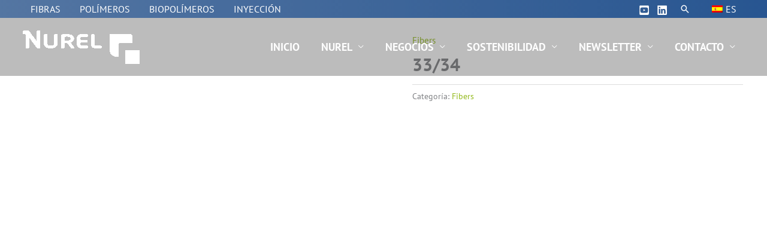

--- FILE ---
content_type: text/html; charset=UTF-8
request_url: https://nurel.com/producto/33-34-3/
body_size: 52376
content:
<!DOCTYPE html>
<html lang="es-ES">
<head>
<meta charset="UTF-8">
<meta name="viewport" content="width=device-width, initial-scale=1">
	<link rel="profile" href="https://gmpg.org/xfn/11"> 
	<meta name='robots' content='index, follow, max-image-preview:large, max-snippet:-1, max-video-preview:-1' />
<script type="text/javascript">pc_lb_classes = [".pc_lb_trig_80"]; pc_ready_lb = [];</script>

	<!-- This site is optimized with the Yoast SEO plugin v26.8 - https://yoast.com/product/yoast-seo-wordpress/ -->
	<title>33/34 - NUREL</title><link rel="preload" as="style" href="https://fonts.googleapis.com/css?family=PT%20Sans:400,|Roboto:400,&display=swap" /><link rel="stylesheet" href="https://fonts.googleapis.com/css?family=PT%20Sans:400,|Roboto:400,&display=swap" media="print" onload="this.media='all'" /><noscript><link rel="stylesheet" href="https://fonts.googleapis.com/css?family=PT%20Sans:400,|Roboto:400,&display=swap" /></noscript>
	<link rel="canonical" href="https://nurel.com/producto/33-34-3/" />
	<meta property="og:locale" content="es_ES" />
	<meta property="og:type" content="article" />
	<meta property="og:title" content="33/34 - NUREL" />
	<meta property="og:url" content="https://nurel.com/producto/33-34-3/" />
	<meta property="og:site_name" content="NUREL" />
	<meta property="article:publisher" content="https://www.facebook.com/nurelpolymers" />
	<meta property="og:image" content="https://nurel.com/wp-content/uploads/2021/07/banner_company.jpg" />
	<meta property="og:image:width" content="1363" />
	<meta property="og:image:height" content="312" />
	<meta property="og:image:type" content="image/jpeg" />
	<meta name="twitter:card" content="summary_large_image" />
	<script type="application/ld+json" class="yoast-schema-graph">{"@context":"https://schema.org","@graph":[{"@type":"WebPage","@id":"https://nurel.com/producto/33-34-3/","url":"https://nurel.com/producto/33-34-3/","name":"33/34 - NUREL","isPartOf":{"@id":"https://nurel.com/#website"},"datePublished":"2022-03-16T14:12:30+00:00","breadcrumb":{"@id":"https://nurel.com/producto/33-34-3/#breadcrumb"},"inLanguage":"es","potentialAction":[{"@type":"ReadAction","target":["https://nurel.com/producto/33-34-3/"]}]},{"@type":"BreadcrumbList","@id":"https://nurel.com/producto/33-34-3/#breadcrumb","itemListElement":[{"@type":"ListItem","position":1,"name":"HOME","item":"https://nurel.com/"},{"@type":"ListItem","position":2,"name":"Tienda","item":"https://nurel.com/tienda/"},{"@type":"ListItem","position":3,"name":"33/34"}]},{"@type":"WebSite","@id":"https://nurel.com/#website","url":"https://nurel.com/","name":"NUREL","description":"Pasión por innovar, 50 años de experiencia en producción de fibra y polímeros. Innovación en poliamidas y biopolímeros con tecnología de última generación.","publisher":{"@id":"https://nurel.com/#organization"},"potentialAction":[{"@type":"SearchAction","target":{"@type":"EntryPoint","urlTemplate":"https://nurel.com/?s={search_term_string}"},"query-input":{"@type":"PropertyValueSpecification","valueRequired":true,"valueName":"search_term_string"}}],"inLanguage":"es"},{"@type":"Organization","@id":"https://nurel.com/#organization","name":"NUREL","url":"https://nurel.com/","logo":{"@type":"ImageObject","inLanguage":"es","@id":"https://nurel.com/#/schema/logo/image/","url":"https://nurel.com/wp-content/uploads/2021/04/nurel-logo.png","contentUrl":"https://nurel.com/wp-content/uploads/2021/04/nurel-logo.png","width":350,"height":120,"caption":"NUREL"},"image":{"@id":"https://nurel.com/#/schema/logo/image/"},"sameAs":["https://www.facebook.com/nurelpolymers","https://www.linkedin.com/company/nurel-company/","https://www.youtube.com/channel/UCZl9I2kX8l7CYtfI29bxmeg"]}]}</script>
	<!-- / Yoast SEO plugin. -->


<link rel='dns-prefetch' href='//cdn.datatables.net' />
<link rel='dns-prefetch' href='//fonts.googleapis.com' />
<link rel='dns-prefetch' href='//b2250596.smushcdn.com' />
<link rel='dns-prefetch' href='//hb.wpmucdn.com' />
<link href='//hb.wpmucdn.com' rel='preconnect' />
<link href='http://fonts.googleapis.com' rel='preconnect' />
<link href='//fonts.gstatic.com' crossorigin='' rel='preconnect' />
<link rel="alternate" type="application/rss+xml" title="NUREL &raquo; Feed" href="https://nurel.com/feed/" />
<link rel="alternate" type="application/rss+xml" title="NUREL &raquo; Feed de los comentarios" href="https://nurel.com/comments/feed/" />
<link rel="alternate" title="oEmbed (JSON)" type="application/json+oembed" href="https://nurel.com/wp-json/oembed/1.0/embed?url=https%3A%2F%2Fnurel.com%2Fproducto%2F33-34-3%2F" />
<link rel="alternate" title="oEmbed (XML)" type="text/xml+oembed" href="https://nurel.com/wp-json/oembed/1.0/embed?url=https%3A%2F%2Fnurel.com%2Fproducto%2F33-34-3%2F&#038;format=xml" />
		<style>
			.lazyload,
			.lazyloading {
				max-width: 100%;
			}
		</style>
		<link rel='stylesheet' id='elementor-post-435-css' href='https://nurel.com/wp-content/uploads/elementor/css/post-435.css?ver=1769525528' media='all' />
<link rel='stylesheet' id='elementor-post-1465-css' href='https://nurel.com/wp-content/uploads/elementor/css/post-1465.css?ver=1769525529' media='all' />
<style id='wp-img-auto-sizes-contain-inline-css'>
img:is([sizes=auto i],[sizes^="auto," i]){contain-intrinsic-size:3000px 1500px}
/*# sourceURL=wp-img-auto-sizes-contain-inline-css */
</style>
<link rel='stylesheet' id='wp-block-library-css' href='https://hb.wpmucdn.com/nurel.com/966560a9-40b5-4015-bc90-08df5d3c39f3.css' media='all' />
<style id='cf-frontend-style-inline-css'>
@font-face {
	font-family: 'DINPro';
	font-weight: 500;
	font-display: swap;
	font-fallback: Roboto;
	src: url('https://nurel.com/wp-content/uploads/2021/04/DINPro-Medium.otf') format('OpenType');
}
@font-face {
	font-family: 'DINPro';
	font-weight: 300;
	font-display: swap;
	font-fallback: Roboto;
	src: url('https://nurel.com/wp-content/uploads/2021/04/DINPro-Light.otf') format('OpenType');
}
@font-face {
	font-family: 'DINPro';
	font-weight: 400;
	font-display: swap;
	font-fallback: Roboto;
	src: url('https://nurel.com/wp-content/uploads/2021/04/DINPro.otf') format('OpenType');
}
@font-face {
	font-family: 'DINPro';
	font-weight: 700;
	font-display: swap;
	font-fallback: Roboto;
	src: url('https://nurel.com/wp-content/uploads/2021/04/DINPro-Bold.otf') format('OpenType');
}
/*# sourceURL=cf-frontend-style-inline-css */
</style>
<link rel='stylesheet' id='astra-theme-css-css' href='https://hb.wpmucdn.com/nurel.com/4cba6746-e3d7-43e9-a255-810f62ad9447.css' media='all' />

<link rel='stylesheet' id='astra-theme-dynamic-css' href='https://nurel.com/wp-content/uploads/astra/astra-theme-dynamic-css-post-22433.css?ver=1769568112' media='all' />
<style id='wp-emoji-styles-inline-css'>

	img.wp-smiley, img.emoji {
		display: inline !important;
		border: none !important;
		box-shadow: none !important;
		height: 1em !important;
		width: 1em !important;
		margin: 0 0.07em !important;
		vertical-align: -0.1em !important;
		background: none !important;
		padding: 0 !important;
	}
/*# sourceURL=wp-emoji-styles-inline-css */
</style>
<style id='global-styles-inline-css'>
:root{--wp--preset--aspect-ratio--square: 1;--wp--preset--aspect-ratio--4-3: 4/3;--wp--preset--aspect-ratio--3-4: 3/4;--wp--preset--aspect-ratio--3-2: 3/2;--wp--preset--aspect-ratio--2-3: 2/3;--wp--preset--aspect-ratio--16-9: 16/9;--wp--preset--aspect-ratio--9-16: 9/16;--wp--preset--color--black: #000000;--wp--preset--color--cyan-bluish-gray: #abb8c3;--wp--preset--color--white: #ffffff;--wp--preset--color--pale-pink: #f78da7;--wp--preset--color--vivid-red: #cf2e2e;--wp--preset--color--luminous-vivid-orange: #ff6900;--wp--preset--color--luminous-vivid-amber: #fcb900;--wp--preset--color--light-green-cyan: #7bdcb5;--wp--preset--color--vivid-green-cyan: #00d084;--wp--preset--color--pale-cyan-blue: #8ed1fc;--wp--preset--color--vivid-cyan-blue: #0693e3;--wp--preset--color--vivid-purple: #9b51e0;--wp--preset--color--ast-global-color-0: var(--ast-global-color-0);--wp--preset--color--ast-global-color-1: var(--ast-global-color-1);--wp--preset--color--ast-global-color-2: var(--ast-global-color-2);--wp--preset--color--ast-global-color-3: var(--ast-global-color-3);--wp--preset--color--ast-global-color-4: var(--ast-global-color-4);--wp--preset--color--ast-global-color-5: var(--ast-global-color-5);--wp--preset--color--ast-global-color-6: var(--ast-global-color-6);--wp--preset--color--ast-global-color-7: var(--ast-global-color-7);--wp--preset--color--ast-global-color-8: var(--ast-global-color-8);--wp--preset--gradient--vivid-cyan-blue-to-vivid-purple: linear-gradient(135deg,rgb(6,147,227) 0%,rgb(155,81,224) 100%);--wp--preset--gradient--light-green-cyan-to-vivid-green-cyan: linear-gradient(135deg,rgb(122,220,180) 0%,rgb(0,208,130) 100%);--wp--preset--gradient--luminous-vivid-amber-to-luminous-vivid-orange: linear-gradient(135deg,rgb(252,185,0) 0%,rgb(255,105,0) 100%);--wp--preset--gradient--luminous-vivid-orange-to-vivid-red: linear-gradient(135deg,rgb(255,105,0) 0%,rgb(207,46,46) 100%);--wp--preset--gradient--very-light-gray-to-cyan-bluish-gray: linear-gradient(135deg,rgb(238,238,238) 0%,rgb(169,184,195) 100%);--wp--preset--gradient--cool-to-warm-spectrum: linear-gradient(135deg,rgb(74,234,220) 0%,rgb(151,120,209) 20%,rgb(207,42,186) 40%,rgb(238,44,130) 60%,rgb(251,105,98) 80%,rgb(254,248,76) 100%);--wp--preset--gradient--blush-light-purple: linear-gradient(135deg,rgb(255,206,236) 0%,rgb(152,150,240) 100%);--wp--preset--gradient--blush-bordeaux: linear-gradient(135deg,rgb(254,205,165) 0%,rgb(254,45,45) 50%,rgb(107,0,62) 100%);--wp--preset--gradient--luminous-dusk: linear-gradient(135deg,rgb(255,203,112) 0%,rgb(199,81,192) 50%,rgb(65,88,208) 100%);--wp--preset--gradient--pale-ocean: linear-gradient(135deg,rgb(255,245,203) 0%,rgb(182,227,212) 50%,rgb(51,167,181) 100%);--wp--preset--gradient--electric-grass: linear-gradient(135deg,rgb(202,248,128) 0%,rgb(113,206,126) 100%);--wp--preset--gradient--midnight: linear-gradient(135deg,rgb(2,3,129) 0%,rgb(40,116,252) 100%);--wp--preset--font-size--small: 13px;--wp--preset--font-size--medium: 20px;--wp--preset--font-size--large: 36px;--wp--preset--font-size--x-large: 42px;--wp--preset--spacing--20: 0.44rem;--wp--preset--spacing--30: 0.67rem;--wp--preset--spacing--40: 1rem;--wp--preset--spacing--50: 1.5rem;--wp--preset--spacing--60: 2.25rem;--wp--preset--spacing--70: 3.38rem;--wp--preset--spacing--80: 5.06rem;--wp--preset--shadow--natural: 6px 6px 9px rgba(0, 0, 0, 0.2);--wp--preset--shadow--deep: 12px 12px 50px rgba(0, 0, 0, 0.4);--wp--preset--shadow--sharp: 6px 6px 0px rgba(0, 0, 0, 0.2);--wp--preset--shadow--outlined: 6px 6px 0px -3px rgb(255, 255, 255), 6px 6px rgb(0, 0, 0);--wp--preset--shadow--crisp: 6px 6px 0px rgb(0, 0, 0);}:root { --wp--style--global--content-size: var(--wp--custom--ast-content-width-size);--wp--style--global--wide-size: var(--wp--custom--ast-wide-width-size); }:where(body) { margin: 0; }.wp-site-blocks > .alignleft { float: left; margin-right: 2em; }.wp-site-blocks > .alignright { float: right; margin-left: 2em; }.wp-site-blocks > .aligncenter { justify-content: center; margin-left: auto; margin-right: auto; }:where(.wp-site-blocks) > * { margin-block-start: 24px; margin-block-end: 0; }:where(.wp-site-blocks) > :first-child { margin-block-start: 0; }:where(.wp-site-blocks) > :last-child { margin-block-end: 0; }:root { --wp--style--block-gap: 24px; }:root :where(.is-layout-flow) > :first-child{margin-block-start: 0;}:root :where(.is-layout-flow) > :last-child{margin-block-end: 0;}:root :where(.is-layout-flow) > *{margin-block-start: 24px;margin-block-end: 0;}:root :where(.is-layout-constrained) > :first-child{margin-block-start: 0;}:root :where(.is-layout-constrained) > :last-child{margin-block-end: 0;}:root :where(.is-layout-constrained) > *{margin-block-start: 24px;margin-block-end: 0;}:root :where(.is-layout-flex){gap: 24px;}:root :where(.is-layout-grid){gap: 24px;}.is-layout-flow > .alignleft{float: left;margin-inline-start: 0;margin-inline-end: 2em;}.is-layout-flow > .alignright{float: right;margin-inline-start: 2em;margin-inline-end: 0;}.is-layout-flow > .aligncenter{margin-left: auto !important;margin-right: auto !important;}.is-layout-constrained > .alignleft{float: left;margin-inline-start: 0;margin-inline-end: 2em;}.is-layout-constrained > .alignright{float: right;margin-inline-start: 2em;margin-inline-end: 0;}.is-layout-constrained > .aligncenter{margin-left: auto !important;margin-right: auto !important;}.is-layout-constrained > :where(:not(.alignleft):not(.alignright):not(.alignfull)){max-width: var(--wp--style--global--content-size);margin-left: auto !important;margin-right: auto !important;}.is-layout-constrained > .alignwide{max-width: var(--wp--style--global--wide-size);}body .is-layout-flex{display: flex;}.is-layout-flex{flex-wrap: wrap;align-items: center;}.is-layout-flex > :is(*, div){margin: 0;}body .is-layout-grid{display: grid;}.is-layout-grid > :is(*, div){margin: 0;}body{padding-top: 0px;padding-right: 0px;padding-bottom: 0px;padding-left: 0px;}a:where(:not(.wp-element-button)){text-decoration: none;}:root :where(.wp-element-button, .wp-block-button__link){background-color: #32373c;border-width: 0;color: #fff;font-family: inherit;font-size: inherit;font-style: inherit;font-weight: inherit;letter-spacing: inherit;line-height: inherit;padding-top: calc(0.667em + 2px);padding-right: calc(1.333em + 2px);padding-bottom: calc(0.667em + 2px);padding-left: calc(1.333em + 2px);text-decoration: none;text-transform: inherit;}.has-black-color{color: var(--wp--preset--color--black) !important;}.has-cyan-bluish-gray-color{color: var(--wp--preset--color--cyan-bluish-gray) !important;}.has-white-color{color: var(--wp--preset--color--white) !important;}.has-pale-pink-color{color: var(--wp--preset--color--pale-pink) !important;}.has-vivid-red-color{color: var(--wp--preset--color--vivid-red) !important;}.has-luminous-vivid-orange-color{color: var(--wp--preset--color--luminous-vivid-orange) !important;}.has-luminous-vivid-amber-color{color: var(--wp--preset--color--luminous-vivid-amber) !important;}.has-light-green-cyan-color{color: var(--wp--preset--color--light-green-cyan) !important;}.has-vivid-green-cyan-color{color: var(--wp--preset--color--vivid-green-cyan) !important;}.has-pale-cyan-blue-color{color: var(--wp--preset--color--pale-cyan-blue) !important;}.has-vivid-cyan-blue-color{color: var(--wp--preset--color--vivid-cyan-blue) !important;}.has-vivid-purple-color{color: var(--wp--preset--color--vivid-purple) !important;}.has-ast-global-color-0-color{color: var(--wp--preset--color--ast-global-color-0) !important;}.has-ast-global-color-1-color{color: var(--wp--preset--color--ast-global-color-1) !important;}.has-ast-global-color-2-color{color: var(--wp--preset--color--ast-global-color-2) !important;}.has-ast-global-color-3-color{color: var(--wp--preset--color--ast-global-color-3) !important;}.has-ast-global-color-4-color{color: var(--wp--preset--color--ast-global-color-4) !important;}.has-ast-global-color-5-color{color: var(--wp--preset--color--ast-global-color-5) !important;}.has-ast-global-color-6-color{color: var(--wp--preset--color--ast-global-color-6) !important;}.has-ast-global-color-7-color{color: var(--wp--preset--color--ast-global-color-7) !important;}.has-ast-global-color-8-color{color: var(--wp--preset--color--ast-global-color-8) !important;}.has-black-background-color{background-color: var(--wp--preset--color--black) !important;}.has-cyan-bluish-gray-background-color{background-color: var(--wp--preset--color--cyan-bluish-gray) !important;}.has-white-background-color{background-color: var(--wp--preset--color--white) !important;}.has-pale-pink-background-color{background-color: var(--wp--preset--color--pale-pink) !important;}.has-vivid-red-background-color{background-color: var(--wp--preset--color--vivid-red) !important;}.has-luminous-vivid-orange-background-color{background-color: var(--wp--preset--color--luminous-vivid-orange) !important;}.has-luminous-vivid-amber-background-color{background-color: var(--wp--preset--color--luminous-vivid-amber) !important;}.has-light-green-cyan-background-color{background-color: var(--wp--preset--color--light-green-cyan) !important;}.has-vivid-green-cyan-background-color{background-color: var(--wp--preset--color--vivid-green-cyan) !important;}.has-pale-cyan-blue-background-color{background-color: var(--wp--preset--color--pale-cyan-blue) !important;}.has-vivid-cyan-blue-background-color{background-color: var(--wp--preset--color--vivid-cyan-blue) !important;}.has-vivid-purple-background-color{background-color: var(--wp--preset--color--vivid-purple) !important;}.has-ast-global-color-0-background-color{background-color: var(--wp--preset--color--ast-global-color-0) !important;}.has-ast-global-color-1-background-color{background-color: var(--wp--preset--color--ast-global-color-1) !important;}.has-ast-global-color-2-background-color{background-color: var(--wp--preset--color--ast-global-color-2) !important;}.has-ast-global-color-3-background-color{background-color: var(--wp--preset--color--ast-global-color-3) !important;}.has-ast-global-color-4-background-color{background-color: var(--wp--preset--color--ast-global-color-4) !important;}.has-ast-global-color-5-background-color{background-color: var(--wp--preset--color--ast-global-color-5) !important;}.has-ast-global-color-6-background-color{background-color: var(--wp--preset--color--ast-global-color-6) !important;}.has-ast-global-color-7-background-color{background-color: var(--wp--preset--color--ast-global-color-7) !important;}.has-ast-global-color-8-background-color{background-color: var(--wp--preset--color--ast-global-color-8) !important;}.has-black-border-color{border-color: var(--wp--preset--color--black) !important;}.has-cyan-bluish-gray-border-color{border-color: var(--wp--preset--color--cyan-bluish-gray) !important;}.has-white-border-color{border-color: var(--wp--preset--color--white) !important;}.has-pale-pink-border-color{border-color: var(--wp--preset--color--pale-pink) !important;}.has-vivid-red-border-color{border-color: var(--wp--preset--color--vivid-red) !important;}.has-luminous-vivid-orange-border-color{border-color: var(--wp--preset--color--luminous-vivid-orange) !important;}.has-luminous-vivid-amber-border-color{border-color: var(--wp--preset--color--luminous-vivid-amber) !important;}.has-light-green-cyan-border-color{border-color: var(--wp--preset--color--light-green-cyan) !important;}.has-vivid-green-cyan-border-color{border-color: var(--wp--preset--color--vivid-green-cyan) !important;}.has-pale-cyan-blue-border-color{border-color: var(--wp--preset--color--pale-cyan-blue) !important;}.has-vivid-cyan-blue-border-color{border-color: var(--wp--preset--color--vivid-cyan-blue) !important;}.has-vivid-purple-border-color{border-color: var(--wp--preset--color--vivid-purple) !important;}.has-ast-global-color-0-border-color{border-color: var(--wp--preset--color--ast-global-color-0) !important;}.has-ast-global-color-1-border-color{border-color: var(--wp--preset--color--ast-global-color-1) !important;}.has-ast-global-color-2-border-color{border-color: var(--wp--preset--color--ast-global-color-2) !important;}.has-ast-global-color-3-border-color{border-color: var(--wp--preset--color--ast-global-color-3) !important;}.has-ast-global-color-4-border-color{border-color: var(--wp--preset--color--ast-global-color-4) !important;}.has-ast-global-color-5-border-color{border-color: var(--wp--preset--color--ast-global-color-5) !important;}.has-ast-global-color-6-border-color{border-color: var(--wp--preset--color--ast-global-color-6) !important;}.has-ast-global-color-7-border-color{border-color: var(--wp--preset--color--ast-global-color-7) !important;}.has-ast-global-color-8-border-color{border-color: var(--wp--preset--color--ast-global-color-8) !important;}.has-vivid-cyan-blue-to-vivid-purple-gradient-background{background: var(--wp--preset--gradient--vivid-cyan-blue-to-vivid-purple) !important;}.has-light-green-cyan-to-vivid-green-cyan-gradient-background{background: var(--wp--preset--gradient--light-green-cyan-to-vivid-green-cyan) !important;}.has-luminous-vivid-amber-to-luminous-vivid-orange-gradient-background{background: var(--wp--preset--gradient--luminous-vivid-amber-to-luminous-vivid-orange) !important;}.has-luminous-vivid-orange-to-vivid-red-gradient-background{background: var(--wp--preset--gradient--luminous-vivid-orange-to-vivid-red) !important;}.has-very-light-gray-to-cyan-bluish-gray-gradient-background{background: var(--wp--preset--gradient--very-light-gray-to-cyan-bluish-gray) !important;}.has-cool-to-warm-spectrum-gradient-background{background: var(--wp--preset--gradient--cool-to-warm-spectrum) !important;}.has-blush-light-purple-gradient-background{background: var(--wp--preset--gradient--blush-light-purple) !important;}.has-blush-bordeaux-gradient-background{background: var(--wp--preset--gradient--blush-bordeaux) !important;}.has-luminous-dusk-gradient-background{background: var(--wp--preset--gradient--luminous-dusk) !important;}.has-pale-ocean-gradient-background{background: var(--wp--preset--gradient--pale-ocean) !important;}.has-electric-grass-gradient-background{background: var(--wp--preset--gradient--electric-grass) !important;}.has-midnight-gradient-background{background: var(--wp--preset--gradient--midnight) !important;}.has-small-font-size{font-size: var(--wp--preset--font-size--small) !important;}.has-medium-font-size{font-size: var(--wp--preset--font-size--medium) !important;}.has-large-font-size{font-size: var(--wp--preset--font-size--large) !important;}.has-x-large-font-size{font-size: var(--wp--preset--font-size--x-large) !important;}
:root :where(.wp-block-pullquote){font-size: 1.5em;line-height: 1.6;}
/*# sourceURL=global-styles-inline-css */
</style>
<link rel='stylesheet' id='datatable-style-css' href='//cdn.datatables.net/1.10.25/css/jquery.dataTables.min.css?ver=6.9' media='all' />
<link rel='stylesheet' id='wphb-1-css' href='https://hb.wpmucdn.com/nurel.com/cebc1db0-61e4-4732-877f-1de4b70a4088.css' media='all' />
<link rel='stylesheet' id='woocommerce-layout-css' href='https://hb.wpmucdn.com/nurel.com/0b5f730d-1758-4c07-9d38-b37f7a4d37d4.css' media='all' />
<link rel='stylesheet' id='woocommerce-smallscreen-css' href='https://hb.wpmucdn.com/nurel.com/aa8d414f-8ea3-4b99-98cc-0caaaf91c31f.css' media='only screen and (max-width: 921px)' />
<link rel='stylesheet' id='woocommerce-general-css' href='https://hb.wpmucdn.com/nurel.com/657774fe-4d72-4f21-af14-2a0ec65e4cfe.css' media='all' />
<style id='woocommerce-general-inline-css'>

					.woocommerce .woocommerce-result-count, .woocommerce-page .woocommerce-result-count {
						float: left;
					}

					.woocommerce .woocommerce-ordering {
						float: right;
						margin-bottom: 2.5em;
					}
				
					.woocommerce-js a.button, .woocommerce button.button, .woocommerce input.button, .woocommerce #respond input#submit {
						font-size: 100%;
						line-height: 1;
						text-decoration: none;
						overflow: visible;
						padding: 0.5em 0.75em;
						font-weight: 700;
						border-radius: 3px;
						color: $secondarytext;
						background-color: $secondary;
						border: 0;
					}
					.woocommerce-js a.button:hover, .woocommerce button.button:hover, .woocommerce input.button:hover, .woocommerce #respond input#submit:hover {
						background-color: #dad8da;
						background-image: none;
						color: #515151;
					}
				#customer_details h3:not(.elementor-widget-woocommerce-checkout-page h3){font-size:1.2rem;padding:20px 0 14px;margin:0 0 20px;border-bottom:1px solid var(--ast-border-color);font-weight:700;}form #order_review_heading:not(.elementor-widget-woocommerce-checkout-page #order_review_heading){border-width:2px 2px 0 2px;border-style:solid;font-size:1.2rem;margin:0;padding:1.5em 1.5em 1em;border-color:var(--ast-border-color);font-weight:700;}.woocommerce-Address h3, .cart-collaterals h2{font-size:1.2rem;padding:.7em 1em;}.woocommerce-cart .cart-collaterals .cart_totals>h2{font-weight:700;}form #order_review:not(.elementor-widget-woocommerce-checkout-page #order_review){padding:0 2em;border-width:0 2px 2px;border-style:solid;border-color:var(--ast-border-color);}ul#shipping_method li:not(.elementor-widget-woocommerce-cart #shipping_method li){margin:0;padding:0.25em 0 0.25em 22px;text-indent:-22px;list-style:none outside;}.woocommerce span.onsale, .wc-block-grid__product .wc-block-grid__product-onsale{background-color:#6194d7;color:#000000;}.woocommerce-message, .woocommerce-info{border-top-color:#6194d7;}.woocommerce-message::before,.woocommerce-info::before{color:#6194d7;}.woocommerce ul.products li.product .price, .woocommerce div.product p.price, .woocommerce div.product span.price, .widget_layered_nav_filters ul li.chosen a, .woocommerce-page ul.products li.product .ast-woo-product-category, .wc-layered-nav-rating a{color:#333333;}.woocommerce nav.woocommerce-pagination ul,.woocommerce nav.woocommerce-pagination ul li{border-color:#6194d7;}.woocommerce nav.woocommerce-pagination ul li a:focus, .woocommerce nav.woocommerce-pagination ul li a:hover, .woocommerce nav.woocommerce-pagination ul li span.current{background:#6194d7;color:#ffffff;}.woocommerce-MyAccount-navigation-link.is-active a{color:#94ba1d;}.woocommerce .widget_price_filter .ui-slider .ui-slider-range, .woocommerce .widget_price_filter .ui-slider .ui-slider-handle{background-color:#6194d7;}.woocommerce .star-rating, .woocommerce .comment-form-rating .stars a, .woocommerce .star-rating::before{color:var(--ast-global-color-3);}.woocommerce div.product .woocommerce-tabs ul.tabs li.active:before,  .woocommerce div.ast-product-tabs-layout-vertical .woocommerce-tabs ul.tabs li:hover::before{background:#6194d7;}.woocommerce .woocommerce-cart-form button[name="update_cart"]:disabled{color:#ffffff;}.woocommerce #content table.cart .button[name="apply_coupon"], .woocommerce-page #content table.cart .button[name="apply_coupon"]{padding:10px 40px;}.woocommerce table.cart td.actions .button, .woocommerce #content table.cart td.actions .button, .woocommerce-page table.cart td.actions .button, .woocommerce-page #content table.cart td.actions .button{line-height:1;border-width:1px;border-style:solid;}.woocommerce ul.products li.product .button, .woocommerce-page ul.products li.product .button{line-height:1.3;}.woocommerce-js a.button, .woocommerce button.button, .woocommerce .woocommerce-message a.button, .woocommerce #respond input#submit.alt, .woocommerce-js a.button.alt, .woocommerce button.button.alt, .woocommerce input.button.alt, .woocommerce input.button,.woocommerce input.button:disabled, .woocommerce input.button:disabled[disabled], .woocommerce input.button:disabled:hover, .woocommerce input.button:disabled[disabled]:hover, .woocommerce #respond input#submit, .woocommerce button.button.alt.disabled, .wc-block-grid__products .wc-block-grid__product .wp-block-button__link, .wc-block-grid__product-onsale{color:#ffffff;border-color:#0064a1;background-color:#0064a1;}.woocommerce-js a.button:hover, .woocommerce button.button:hover, .woocommerce .woocommerce-message a.button:hover,.woocommerce #respond input#submit:hover,.woocommerce #respond input#submit.alt:hover, .woocommerce-js a.button.alt:hover, .woocommerce button.button.alt:hover, .woocommerce input.button.alt:hover, .woocommerce input.button:hover, .woocommerce button.button.alt.disabled:hover, .wc-block-grid__products .wc-block-grid__product .wp-block-button__link:hover{color:#ffffff;border-color:#82b81d;background-color:#82b81d;}.woocommerce-js a.button, .woocommerce button.button, .woocommerce .woocommerce-message a.button, .woocommerce #respond input#submit.alt, .woocommerce-js a.button.alt, .woocommerce button.button.alt, .woocommerce input.button.alt, .woocommerce input.button,.woocommerce-cart table.cart td.actions .button, .woocommerce form.checkout_coupon .button, .woocommerce #respond input#submit, .wc-block-grid__products .wc-block-grid__product .wp-block-button__link{border-top-left-radius:inherit;border-top-right-radius:inherit;border-bottom-right-radius:inherit;border-bottom-left-radius:inherit;padding-top:14px;padding-right:30px;padding-bottom:14px;padding-left:30px;}.woocommerce ul.products li.product a, .woocommerce-js a.button:hover, .woocommerce button.button:hover, .woocommerce input.button:hover, .woocommerce #respond input#submit:hover{text-decoration:none;}.woocommerce .up-sells h2, .woocommerce .related.products h2, .woocommerce .woocommerce-tabs h2{font-size:1.5rem;}.woocommerce h2, .woocommerce-account h2{font-size:1.625rem;}.woocommerce ul.product-categories > li ul li:before{content:"\e900";padding:0 5px 0 5px;display:inline-block;font-family:Astra;transform:rotate(-90deg);font-size:0.7rem;}.ast-site-header-cart i.astra-icon:before{font-family:Astra;}.ast-icon-shopping-cart:before{content:"\f07a";}.ast-icon-shopping-bag:before{content:"\f290";}.ast-icon-shopping-basket:before{content:"\f291";}.ast-icon-shopping-cart svg{height:.82em;}.ast-icon-shopping-bag svg{height:1em;width:1em;}.ast-icon-shopping-basket svg{height:1.15em;width:1.2em;}.ast-site-header-cart.ast-menu-cart-outline .ast-addon-cart-wrap, .ast-site-header-cart.ast-menu-cart-fill .ast-addon-cart-wrap {line-height:1;}.ast-site-header-cart.ast-menu-cart-fill i.astra-icon{ font-size:1.1em;}li.woocommerce-custom-menu-item .ast-site-header-cart i.astra-icon:after{ padding-left:2px;}.ast-hfb-header .ast-addon-cart-wrap{ padding:0.4em;}.ast-header-break-point.ast-header-custom-item-outside .ast-woo-header-cart-info-wrap{ display:none;}.ast-site-header-cart i.astra-icon:after{ background:#6194d7;}@media (min-width:545px) and (max-width:921px){.woocommerce.tablet-columns-6 ul.products li.product, .woocommerce-page.tablet-columns-6 ul.products li.product{width:calc(16.66% - 16.66px);}.woocommerce.tablet-columns-5 ul.products li.product, .woocommerce-page.tablet-columns-5 ul.products li.product{width:calc(20% - 16px);}.woocommerce.tablet-columns-4 ul.products li.product, .woocommerce-page.tablet-columns-4 ul.products li.product{width:calc(25% - 15px);}.woocommerce.tablet-columns-3 ul.products li.product, .woocommerce-page.tablet-columns-3 ul.products li.product{width:calc(33.33% - 14px);}.woocommerce.tablet-columns-2 ul.products li.product, .woocommerce-page.tablet-columns-2 ul.products li.product{width:calc(50% - 10px);}.woocommerce.tablet-columns-1 ul.products li.product, .woocommerce-page.tablet-columns-1 ul.products li.product{width:100%;}.woocommerce div.product .related.products ul.products li.product{width:calc(33.33% - 14px);}}@media (min-width:545px) and (max-width:921px){.woocommerce[class*="columns-"].columns-3 > ul.products li.product, .woocommerce[class*="columns-"].columns-4 > ul.products li.product, .woocommerce[class*="columns-"].columns-5 > ul.products li.product, .woocommerce[class*="columns-"].columns-6 > ul.products li.product{width:calc(33.33% - 14px);margin-right:20px;}.woocommerce[class*="columns-"].columns-3 > ul.products li.product:nth-child(3n), .woocommerce[class*="columns-"].columns-4 > ul.products li.product:nth-child(3n), .woocommerce[class*="columns-"].columns-5 > ul.products li.product:nth-child(3n), .woocommerce[class*="columns-"].columns-6 > ul.products li.product:nth-child(3n){margin-right:0;clear:right;}.woocommerce[class*="columns-"].columns-3 > ul.products li.product:nth-child(3n+1), .woocommerce[class*="columns-"].columns-4 > ul.products li.product:nth-child(3n+1), .woocommerce[class*="columns-"].columns-5 > ul.products li.product:nth-child(3n+1), .woocommerce[class*="columns-"].columns-6 > ul.products li.product:nth-child(3n+1){clear:left;}.woocommerce[class*="columns-"] ul.products li.product:nth-child(n), .woocommerce-page[class*="columns-"] ul.products li.product:nth-child(n){margin-right:20px;clear:none;}.woocommerce.tablet-columns-2 ul.products li.product:nth-child(2n), .woocommerce-page.tablet-columns-2 ul.products li.product:nth-child(2n), .woocommerce.tablet-columns-3 ul.products li.product:nth-child(3n), .woocommerce-page.tablet-columns-3 ul.products li.product:nth-child(3n), .woocommerce.tablet-columns-4 ul.products li.product:nth-child(4n), .woocommerce-page.tablet-columns-4 ul.products li.product:nth-child(4n), .woocommerce.tablet-columns-5 ul.products li.product:nth-child(5n), .woocommerce-page.tablet-columns-5 ul.products li.product:nth-child(5n), .woocommerce.tablet-columns-6 ul.products li.product:nth-child(6n), .woocommerce-page.tablet-columns-6 ul.products li.product:nth-child(6n){margin-right:0;clear:right;}.woocommerce.tablet-columns-2 ul.products li.product:nth-child(2n+1), .woocommerce-page.tablet-columns-2 ul.products li.product:nth-child(2n+1), .woocommerce.tablet-columns-3 ul.products li.product:nth-child(3n+1), .woocommerce-page.tablet-columns-3 ul.products li.product:nth-child(3n+1), .woocommerce.tablet-columns-4 ul.products li.product:nth-child(4n+1), .woocommerce-page.tablet-columns-4 ul.products li.product:nth-child(4n+1), .woocommerce.tablet-columns-5 ul.products li.product:nth-child(5n+1), .woocommerce-page.tablet-columns-5 ul.products li.product:nth-child(5n+1), .woocommerce.tablet-columns-6 ul.products li.product:nth-child(6n+1), .woocommerce-page.tablet-columns-6 ul.products li.product:nth-child(6n+1){clear:left;}.woocommerce div.product .related.products ul.products li.product:nth-child(3n), .woocommerce-page.tablet-columns-1 .site-main ul.products li.product{margin-right:0;clear:right;}.woocommerce div.product .related.products ul.products li.product:nth-child(3n+1){clear:left;}}@media (min-width:922px){.woocommerce form.checkout_coupon{width:50%;}.woocommerce #reviews #comments{float:left;}.woocommerce #reviews #review_form_wrapper{float:right;}}@media (max-width:921px){.ast-header-break-point.ast-woocommerce-cart-menu .header-main-layout-1.ast-mobile-header-stack.ast-no-menu-items .ast-site-header-cart, .ast-header-break-point.ast-woocommerce-cart-menu .header-main-layout-3.ast-mobile-header-stack.ast-no-menu-items .ast-site-header-cart{padding-right:0;padding-left:0;}.ast-header-break-point.ast-woocommerce-cart-menu .header-main-layout-1.ast-mobile-header-stack .main-header-bar{text-align:center;}.ast-header-break-point.ast-woocommerce-cart-menu .header-main-layout-1.ast-mobile-header-stack .ast-site-header-cart, .ast-header-break-point.ast-woocommerce-cart-menu .header-main-layout-1.ast-mobile-header-stack .ast-mobile-menu-buttons{display:inline-block;}.ast-header-break-point.ast-woocommerce-cart-menu .header-main-layout-2.ast-mobile-header-inline .site-branding{flex:auto;}.ast-header-break-point.ast-woocommerce-cart-menu .header-main-layout-3.ast-mobile-header-stack .site-branding{flex:0 0 100%;}.ast-header-break-point.ast-woocommerce-cart-menu .header-main-layout-3.ast-mobile-header-stack .main-header-container{display:flex;justify-content:center;}.woocommerce-cart .woocommerce-shipping-calculator .button{width:100%;}.woocommerce div.product div.images, .woocommerce div.product div.summary, .woocommerce #content div.product div.images, .woocommerce #content div.product div.summary, .woocommerce-page div.product div.images, .woocommerce-page div.product div.summary, .woocommerce-page #content div.product div.images, .woocommerce-page #content div.product div.summary{float:none;width:100%;}.woocommerce-cart table.cart td.actions .ast-return-to-shop{display:block;text-align:center;margin-top:1em;}}@media (max-width:544px){.ast-separate-container .ast-woocommerce-container{padding:.54em 1em 1.33333em;}.woocommerce-message, .woocommerce-error, .woocommerce-info{display:flex;flex-wrap:wrap;}.woocommerce-message a.button, .woocommerce-error a.button, .woocommerce-info a.button{order:1;margin-top:.5em;}.woocommerce .woocommerce-ordering, .woocommerce-page .woocommerce-ordering{float:none;margin-bottom:2em;}.woocommerce table.cart td.actions .button, .woocommerce #content table.cart td.actions .button, .woocommerce-page table.cart td.actions .button, .woocommerce-page #content table.cart td.actions .button{padding-left:1em;padding-right:1em;}.woocommerce #content table.cart .button, .woocommerce-page #content table.cart .button{width:100%;}.woocommerce #content table.cart td.actions .coupon, .woocommerce-page #content table.cart td.actions .coupon{float:none;}.woocommerce #content table.cart td.actions .coupon .button, .woocommerce-page #content table.cart td.actions .coupon .button{flex:1;}.woocommerce #content div.product .woocommerce-tabs ul.tabs li a, .woocommerce-page #content div.product .woocommerce-tabs ul.tabs li a{display:block;}.woocommerce ul.products a.button, .woocommerce-page ul.products a.button{padding:0.5em 0.75em;}.woocommerce div.product .related.products ul.products li.product, .woocommerce.mobile-columns-2 ul.products li.product, .woocommerce-page.mobile-columns-2 ul.products li.product{width:calc(50% - 10px);}.woocommerce.mobile-columns-6 ul.products li.product, .woocommerce-page.mobile-columns-6 ul.products li.product{width:calc(16.66% - 16.66px);}.woocommerce.mobile-columns-5 ul.products li.product, .woocommerce-page.mobile-columns-5 ul.products li.product{width:calc(20% - 16px);}.woocommerce.mobile-columns-4 ul.products li.product, .woocommerce-page.mobile-columns-4 ul.products li.product{width:calc(25% - 15px);}.woocommerce.mobile-columns-3 ul.products li.product, .woocommerce-page.mobile-columns-3 ul.products li.product{width:calc(33.33% - 14px);}.woocommerce.mobile-columns-1 ul.products li.product, .woocommerce-page.mobile-columns-1 ul.products li.product{width:100%;}}@media (max-width:544px){.woocommerce ul.products a.button.loading::after, .woocommerce-page ul.products a.button.loading::after{display:inline-block;margin-left:5px;position:initial;}.woocommerce.mobile-columns-1 .site-main ul.products li.product:nth-child(n), .woocommerce-page.mobile-columns-1 .site-main ul.products li.product:nth-child(n){margin-right:0;}.woocommerce #content div.product .woocommerce-tabs ul.tabs li, .woocommerce-page #content div.product .woocommerce-tabs ul.tabs li{display:block;margin-right:0;}.woocommerce[class*="columns-"].columns-3 > ul.products li.product, .woocommerce[class*="columns-"].columns-4 > ul.products li.product, .woocommerce[class*="columns-"].columns-5 > ul.products li.product, .woocommerce[class*="columns-"].columns-6 > ul.products li.product{width:calc(50% - 10px);margin-right:20px;}.woocommerce[class*="columns-"] ul.products li.product:nth-child(n), .woocommerce-page[class*="columns-"] ul.products li.product:nth-child(n){margin-right:20px;clear:none;}.woocommerce-page[class*=columns-].columns-3>ul.products li.product:nth-child(2n), .woocommerce-page[class*=columns-].columns-4>ul.products li.product:nth-child(2n), .woocommerce-page[class*=columns-].columns-5>ul.products li.product:nth-child(2n), .woocommerce-page[class*=columns-].columns-6>ul.products li.product:nth-child(2n), .woocommerce[class*=columns-].columns-3>ul.products li.product:nth-child(2n), .woocommerce[class*=columns-].columns-4>ul.products li.product:nth-child(2n), .woocommerce[class*=columns-].columns-5>ul.products li.product:nth-child(2n), .woocommerce[class*=columns-].columns-6>ul.products li.product:nth-child(2n){margin-right:0;clear:right;}.woocommerce[class*="columns-"].columns-3 > ul.products li.product:nth-child(2n+1), .woocommerce[class*="columns-"].columns-4 > ul.products li.product:nth-child(2n+1), .woocommerce[class*="columns-"].columns-5 > ul.products li.product:nth-child(2n+1), .woocommerce[class*="columns-"].columns-6 > ul.products li.product:nth-child(2n+1){clear:left;}.woocommerce-page[class*=columns-] ul.products li.product:nth-child(n), .woocommerce[class*=columns-] ul.products li.product:nth-child(n){margin-right:20px;clear:none;}.woocommerce.mobile-columns-6 ul.products li.product:nth-child(6n), .woocommerce-page.mobile-columns-6 ul.products li.product:nth-child(6n), .woocommerce.mobile-columns-5 ul.products li.product:nth-child(5n), .woocommerce-page.mobile-columns-5 ul.products li.product:nth-child(5n), .woocommerce.mobile-columns-4 ul.products li.product:nth-child(4n), .woocommerce-page.mobile-columns-4 ul.products li.product:nth-child(4n), .woocommerce.mobile-columns-3 ul.products li.product:nth-child(3n), .woocommerce-page.mobile-columns-3 ul.products li.product:nth-child(3n), .woocommerce.mobile-columns-2 ul.products li.product:nth-child(2n), .woocommerce-page.mobile-columns-2 ul.products li.product:nth-child(2n), .woocommerce div.product .related.products ul.products li.product:nth-child(2n){margin-right:0;clear:right;}.woocommerce.mobile-columns-6 ul.products li.product:nth-child(6n+1), .woocommerce-page.mobile-columns-6 ul.products li.product:nth-child(6n+1), .woocommerce.mobile-columns-5 ul.products li.product:nth-child(5n+1), .woocommerce-page.mobile-columns-5 ul.products li.product:nth-child(5n+1), .woocommerce.mobile-columns-4 ul.products li.product:nth-child(4n+1), .woocommerce-page.mobile-columns-4 ul.products li.product:nth-child(4n+1), .woocommerce.mobile-columns-3 ul.products li.product:nth-child(3n+1), .woocommerce-page.mobile-columns-3 ul.products li.product:nth-child(3n+1), .woocommerce.mobile-columns-2 ul.products li.product:nth-child(2n+1), .woocommerce-page.mobile-columns-2 ul.products li.product:nth-child(2n+1), .woocommerce div.product .related.products ul.products li.product:nth-child(2n+1){clear:left;}}@media (min-width:922px){.ast-woo-shop-archive .site-content > .ast-container{max-width:1240px;}}@media (min-width:922px){.woocommerce #content .ast-woocommerce-container div.product div.images, .woocommerce .ast-woocommerce-container div.product div.images, .woocommerce-page #content .ast-woocommerce-container div.product div.images, .woocommerce-page .ast-woocommerce-container div.product div.images{width:50%;}.woocommerce #content .ast-woocommerce-container div.product div.summary, .woocommerce .ast-woocommerce-container div.product div.summary, .woocommerce-page #content .ast-woocommerce-container div.product div.summary, .woocommerce-page .ast-woocommerce-container div.product div.summary{width:46%;}.woocommerce.woocommerce-checkout form #customer_details.col2-set .col-1, .woocommerce.woocommerce-checkout form #customer_details.col2-set .col-2, .woocommerce-page.woocommerce-checkout form #customer_details.col2-set .col-1, .woocommerce-page.woocommerce-checkout form #customer_details.col2-set .col-2{float:none;width:auto;}}.woocommerce-js a.button , .woocommerce button.button.alt ,.woocommerce-page table.cart td.actions .button, .woocommerce-page #content table.cart td.actions .button , .woocommerce-js a.button.alt ,.woocommerce .woocommerce-message a.button , .ast-site-header-cart .widget_shopping_cart .buttons .button.checkout, .woocommerce button.button.alt.disabled , .wc-block-grid__products .wc-block-grid__product .wp-block-button__link {border:solid;border-top-width:0px;border-right-width:0px;border-left-width:0px;border-bottom-width:0px;border-color:#ffffff;}.woocommerce-js a.button:hover , .woocommerce button.button.alt:hover , .woocommerce-page table.cart td.actions .button:hover, .woocommerce-page #content table.cart td.actions .button:hover, .woocommerce-js a.button.alt:hover ,.woocommerce .woocommerce-message a.button:hover , .ast-site-header-cart .widget_shopping_cart .buttons .button.checkout:hover , .woocommerce button.button.alt.disabled:hover , .wc-block-grid__products .wc-block-grid__product .wp-block-button__link:hover{border-color:#ffffff;}@media (min-width:922px){.woocommerce.woocommerce-checkout form #customer_details.col2-set, .woocommerce-page.woocommerce-checkout form #customer_details.col2-set{width:55%;float:left;margin-right:4.347826087%;}.woocommerce.woocommerce-checkout form #order_review, .woocommerce.woocommerce-checkout form #order_review_heading, .woocommerce-page.woocommerce-checkout form #order_review, .woocommerce-page.woocommerce-checkout form #order_review_heading{width:40%;float:right;margin-right:0;clear:right;}}select, .select2-container .select2-selection--single{background-image:url("data:image/svg+xml,%3Csvg class='ast-arrow-svg' xmlns='http://www.w3.org/2000/svg' xmlns:xlink='http://www.w3.org/1999/xlink' version='1.1' x='0px' y='0px' width='26px' height='16.043px' fill='%234B4F58' viewBox='57 35.171 26 16.043' enable-background='new 57 35.171 26 16.043' xml:space='preserve' %3E%3Cpath d='M57.5,38.193l12.5,12.5l12.5-12.5l-2.5-2.5l-10,10l-10-10L57.5,38.193z'%3E%3C/path%3E%3C/svg%3E");background-size:.8em;background-repeat:no-repeat;background-position-x:calc( 100% - 10px );background-position-y:center;-webkit-appearance:none;-moz-appearance:none;padding-right:2em;}
						.woocommerce ul.products li.product.desktop-align-left, .woocommerce-page ul.products li.product.desktop-align-left {
							text-align: left;
						}
						.woocommerce ul.products li.product.desktop-align-left .star-rating,
						.woocommerce ul.products li.product.desktop-align-left .button,
						.woocommerce-page ul.products li.product.desktop-align-left .star-rating,
						.woocommerce-page ul.products li.product.desktop-align-left .button {
							margin-left: 0;
							margin-right: 0;
						}
					@media(max-width: 921px){
						.woocommerce ul.products li.product.tablet-align-left, .woocommerce-page ul.products li.product.tablet-align-left {
							text-align: left;
						}
						.woocommerce ul.products li.product.tablet-align-left .star-rating,
						.woocommerce ul.products li.product.tablet-align-left .button,
						.woocommerce-page ul.products li.product.tablet-align-left .star-rating,
						.woocommerce-page ul.products li.product.tablet-align-left .button {
							margin-left: 0;
							margin-right: 0;
						}
					}@media(max-width: 544px){
						.woocommerce ul.products li.product.mobile-align-left, .woocommerce-page ul.products li.product.mobile-align-left {
							text-align: left;
						}
						.woocommerce ul.products li.product.mobile-align-left .star-rating,
						.woocommerce ul.products li.product.mobile-align-left .button,
						.woocommerce-page ul.products li.product.mobile-align-left .star-rating,
						.woocommerce-page ul.products li.product.mobile-align-left .button {
							margin-left: 0;
							margin-right: 0;
						}
					}.ast-woo-active-filter-widget .wc-block-active-filters{display:flex;align-items:self-start;justify-content:space-between;}.ast-woo-active-filter-widget .wc-block-active-filters__clear-all{flex:none;margin-top:2px;}.woocommerce.woocommerce-checkout .elementor-widget-woocommerce-checkout-page #customer_details.col2-set, .woocommerce-page.woocommerce-checkout .elementor-widget-woocommerce-checkout-page #customer_details.col2-set{width:100%;}.woocommerce.woocommerce-checkout .elementor-widget-woocommerce-checkout-page #order_review, .woocommerce.woocommerce-checkout .elementor-widget-woocommerce-checkout-page #order_review_heading, .woocommerce-page.woocommerce-checkout .elementor-widget-woocommerce-checkout-page #order_review, .woocommerce-page.woocommerce-checkout .elementor-widget-woocommerce-checkout-page #order_review_heading{width:100%;float:inherit;}.elementor-widget-woocommerce-checkout-page .select2-container .select2-selection--single, .elementor-widget-woocommerce-cart .select2-container .select2-selection--single{padding:0;}.elementor-widget-woocommerce-checkout-page .woocommerce form .woocommerce-additional-fields, .elementor-widget-woocommerce-checkout-page .woocommerce form .shipping_address, .elementor-widget-woocommerce-my-account .woocommerce-MyAccount-navigation-link, .elementor-widget-woocommerce-cart .woocommerce a.remove{border:none;}.elementor-widget-woocommerce-cart .cart-collaterals .cart_totals > h2{background-color:inherit;border-bottom:0px;margin:0px;}.elementor-widget-woocommerce-cart .cart-collaterals .cart_totals{padding:0;border-color:inherit;border-radius:0;margin-bottom:0px;border-width:0px;}.elementor-widget-woocommerce-cart .woocommerce-cart-form .e-apply-coupon{line-height:initial;}.elementor-widget-woocommerce-my-account .woocommerce-MyAccount-content .woocommerce-Address-title h3{margin-bottom:var(--myaccount-section-title-spacing, 0px);}.elementor-widget-woocommerce-my-account .woocommerce-Addresses .woocommerce-Address-title, .elementor-widget-woocommerce-my-account table.shop_table thead, .elementor-widget-woocommerce-my-account .woocommerce-page table.shop_table thead, .elementor-widget-woocommerce-cart table.shop_table thead{background:inherit;}.elementor-widget-woocommerce-cart .e-apply-coupon, .elementor-widget-woocommerce-cart #coupon_code, .elementor-widget-woocommerce-checkout-page .e-apply-coupon, .elementor-widget-woocommerce-checkout-page #coupon_code{height:100%;}.elementor-widget-woocommerce-cart td.product-name dl.variation dt{font-weight:inherit;}.elementor-element.elementor-widget-woocommerce-checkout-page .e-checkout__container #customer_details .col-1{margin-bottom:0;}
/*# sourceURL=woocommerce-general-inline-css */
</style>
<style id='woocommerce-inline-inline-css'>
.woocommerce form .form-row .required { visibility: visible; }
/*# sourceURL=woocommerce-inline-inline-css */
</style>
<link rel='stylesheet' id='wphb-2-css' href='https://hb.wpmucdn.com/nurel.com/687dcaba-e619-4a45-b078-2b4339ed7c9e.css' media='all' />
<style id='wphb-2-inline-css'>
.wpml-ls-statics-footer{background-color:#ffffff;}.wpml-ls-statics-footer a, .wpml-ls-statics-footer .wpml-ls-sub-menu a, .wpml-ls-statics-footer .wpml-ls-sub-menu a:link, .wpml-ls-statics-footer li:not(.wpml-ls-current-language) .wpml-ls-link, .wpml-ls-statics-footer li:not(.wpml-ls-current-language) .wpml-ls-link:link {color:#444444;background-color:#ffffff;}.wpml-ls-statics-footer .wpml-ls-sub-menu a:hover,.wpml-ls-statics-footer .wpml-ls-sub-menu a:focus, .wpml-ls-statics-footer .wpml-ls-sub-menu a:link:hover, .wpml-ls-statics-footer .wpml-ls-sub-menu a:link:focus {color:#000000;background-color:#eeeeee;}.wpml-ls-statics-footer .wpml-ls-current-language > a {color:#444444;background-color:#ffffff;}.wpml-ls-statics-footer .wpml-ls-current-language:hover>a, .wpml-ls-statics-footer .wpml-ls-current-language>a:focus {color:#000000;background-color:#eeeeee;}
.wpml-ls-statics-shortcode_actions{background-color:#ffffff;}.wpml-ls-statics-shortcode_actions .wpml-ls-current-language > a {color:#ffffff;}
/*# sourceURL=wphb-2-inline-css */
</style>
<link rel='stylesheet' id='astra-addon-dynamic-css' href='https://nurel.com/wp-content/uploads/astra-addon/astra-addon-dynamic-css-post-22433.css?ver=1769568112' media='all' />
<link rel='stylesheet' id='wphb-3-css' href='https://hb.wpmucdn.com/nurel.com/be9e7cf5-aaf1-4c72-9721-5e2ca6f65a85.css' media='all' />
<script src="https://hb.wpmucdn.com/nurel.com/521ca4c6-1d11-4aec-a5bf-98a5b3c18796.js" id="jquery-core-js"></script>
<script type="wphb-delay-type" src="https://hb.wpmucdn.com/nurel.com/9f1d9a41-b1e9-4e35-8c4b-52b1ca16494a.js" id="jquery-migrate-js"></script>
<script type="wphb-delay-type" src="https://hb.wpmucdn.com/nurel.com/77c570a4-8597-4757-84ed-e43ab544e5eb.js" id="astra-flexibility-js"></script>
<script id="astra-flexibility-js-after">
typeof flexibility !== "undefined" && flexibility(document.documentElement);
//# sourceURL=astra-flexibility-js-after
</script>
<script type="wphb-delay-type" src="https://hb.wpmucdn.com/nurel.com/fff86c80-98dd-4e13-b4cb-aa5050eb5a8a.js" id="wc-jquery-blockui-js"></script>
<script id="wc-add-to-cart-js-extra">
var wc_add_to_cart_params = {"ajax_url":"/wp-admin/admin-ajax.php","wc_ajax_url":"/?wc-ajax=%%endpoint%%","i18n_view_cart":"Ver carrito","cart_url":"https://nurel.com/carrito-2/","is_cart":"","cart_redirect_after_add":"no"};
//# sourceURL=wc-add-to-cart-js-extra
</script>
<script type="wphb-delay-type" src="https://hb.wpmucdn.com/nurel.com/65549239-885c-466e-9b58-1b9559409ad7.js" id="wc-add-to-cart-js"></script>
<script type="wphb-delay-type" src="https://hb.wpmucdn.com/nurel.com/bf1cee3b-cc89-4cb1-b3df-d89ddebdd010.js" id="wc-zoom-js"></script>
<script type="wphb-delay-type" src="https://hb.wpmucdn.com/nurel.com/78296b1b-a4b6-4de0-85d2-f15f490cf8f4.js" id="wc-flexslider-js"></script>
<script type="wphb-delay-type" src="https://hb.wpmucdn.com/nurel.com/d2d251bb-ea6e-4972-a982-5e5cae4db287.js" id="wc-photoswipe-js"></script>
<script type="wphb-delay-type" src="https://hb.wpmucdn.com/nurel.com/2a4aa7bc-1492-46a2-abe0-bebd4f3aa497.js" id="wc-photoswipe-ui-default-js"></script>
<script id="wc-single-product-js-extra">
var wc_single_product_params = {"i18n_required_rating_text":"Por favor elige una puntuaci\u00f3n","i18n_rating_options":["1 de 5 estrellas","2 de 5 estrellas","3 de 5 estrellas","4 de 5 estrellas","5 de 5 estrellas"],"i18n_product_gallery_trigger_text":"Ver galer\u00eda de im\u00e1genes a pantalla completa","review_rating_required":"yes","flexslider":{"rtl":false,"animation":"slide","smoothHeight":true,"directionNav":false,"controlNav":"thumbnails","slideshow":false,"animationSpeed":500,"animationLoop":false,"allowOneSlide":false},"zoom_enabled":"1","zoom_options":[],"photoswipe_enabled":"1","photoswipe_options":{"shareEl":false,"closeOnScroll":false,"history":false,"hideAnimationDuration":0,"showAnimationDuration":0},"flexslider_enabled":"1"};
//# sourceURL=wc-single-product-js-extra
</script>
<script type="wphb-delay-type" src="https://hb.wpmucdn.com/nurel.com/87aa69ee-43fa-4eca-ab5a-7cd9ce869e1c.js" id="wc-single-product-js"></script>
<script type="wphb-delay-type" src="https://hb.wpmucdn.com/nurel.com/a324a980-a175-4674-998f-508ab6f6c5d1.js" id="wc-js-cookie-js"></script>
<script id="woocommerce-js-extra">
var woocommerce_params = {"ajax_url":"/wp-admin/admin-ajax.php","wc_ajax_url":"/?wc-ajax=%%endpoint%%","i18n_password_show":"Mostrar contrase\u00f1a","i18n_password_hide":"Ocultar contrase\u00f1a"};
//# sourceURL=woocommerce-js-extra
</script>
<script type="wphb-delay-type" src="https://hb.wpmucdn.com/nurel.com/64f3c035-7590-4f67-a40c-d111367f88e1.js" id="woocommerce-js"></script>
<script type="wphb-delay-type" src="https://hb.wpmucdn.com/nurel.com/c7102213-613b-439d-9ce1-a9b2a6ad19d6.js" id="wpml-legacy-dropdown-0-js"></script>
<script type="wphb-delay-type" src="https://hb.wpmucdn.com/nurel.com/fa825068-e057-4916-8f68-a85688293c4c.js" id="font-awesome-4-shim-js"></script>
<link rel="https://api.w.org/" href="https://nurel.com/wp-json/" /><link rel="alternate" title="JSON" type="application/json" href="https://nurel.com/wp-json/wp/v2/product/22433" /><link rel="EditURI" type="application/rsd+xml" title="RSD" href="https://nurel.com/xmlrpc.php?rsd" />
<meta name="generator" content="WordPress 6.9" />
<meta name="generator" content="WooCommerce 10.4.3" />
<link rel='shortlink' href='https://nurel.com/?p=22433' />
<meta name="generator" content="WPML ver:4.8.6 stt:1,2;" />
<!-- Google Tag Manager -->
<script>(function(w,d,s,l,i){w[l]=w[l]||[];w[l].push({'gtm.start':
new Date().getTime(),event:'gtm.js'});var f=d.getElementsByTagName(s)[0],
j=d.createElement(s),dl=l!='dataLayer'?'&l='+l:'';j.async=true;j.src=
'https://www.googletagmanager.com/gtm.js?id='+i+dl;f.parentNode.insertBefore(j,f);
})(window,document,'script','dataLayer','GTM-WNFC687');</script>
<!-- End Google Tag Manager --><style id="ubermenu-custom-generated-css">
/** Font Awesome 4 Compatibility **/
.fa{font-style:normal;font-variant:normal;font-weight:normal;font-family:FontAwesome;}

/** UberMenu Responsive Styles (Breakpoint Setting) **/
@media screen and (min-width: 1331px){
  .ubermenu{ display:block !important; } .ubermenu-responsive .ubermenu-item.ubermenu-hide-desktop{ display:none !important; } .ubermenu-responsive.ubermenu-retractors-responsive .ubermenu-retractor-mobile{ display:none; }  /* Top level items full height */ .ubermenu.ubermenu-horizontal.ubermenu-items-vstretch .ubermenu-nav{   display:flex;   align-items:stretch; } .ubermenu.ubermenu-horizontal.ubermenu-items-vstretch .ubermenu-item.ubermenu-item-level-0{   display:flex;   flex-direction:column; } .ubermenu.ubermenu-horizontal.ubermenu-items-vstretch .ubermenu-item.ubermenu-item-level-0 > .ubermenu-target{   flex:1;   display:flex;   align-items:center; flex-wrap:wrap; } .ubermenu.ubermenu-horizontal.ubermenu-items-vstretch .ubermenu-item.ubermenu-item-level-0 > .ubermenu-target > .ubermenu-target-divider{ position:static; flex-basis:100%; } .ubermenu.ubermenu-horizontal.ubermenu-items-vstretch .ubermenu-item.ubermenu-item-level-0 > .ubermenu-target.ubermenu-item-layout-image_left > .ubermenu-target-text{ padding-left:1em; } .ubermenu.ubermenu-horizontal.ubermenu-items-vstretch .ubermenu-item.ubermenu-item-level-0 > .ubermenu-target.ubermenu-item-layout-image_right > .ubermenu-target-text{ padding-right:1em; } .ubermenu.ubermenu-horizontal.ubermenu-items-vstretch .ubermenu-item.ubermenu-item-level-0 > .ubermenu-target.ubermenu-item-layout-image_above, .ubermenu.ubermenu-horizontal.ubermenu-items-vstretch .ubermenu-item.ubermenu-item-level-0 > .ubermenu-target.ubermenu-item-layout-image_below{ flex-direction:column; } .ubermenu.ubermenu-horizontal.ubermenu-items-vstretch .ubermenu-item.ubermenu-item-level-0 > .ubermenu-submenu-drop{   top:100%; } .ubermenu.ubermenu-horizontal.ubermenu-items-vstretch .ubermenu-item-level-0:not(.ubermenu-align-right) + .ubermenu-item.ubermenu-align-right{ margin-left:auto; } .ubermenu.ubermenu-horizontal.ubermenu-items-vstretch .ubermenu-item.ubermenu-item-level-0 > .ubermenu-target.ubermenu-content-align-left{   justify-content:flex-start; } .ubermenu.ubermenu-horizontal.ubermenu-items-vstretch .ubermenu-item.ubermenu-item-level-0 > .ubermenu-target.ubermenu-content-align-center{   justify-content:center; } .ubermenu.ubermenu-horizontal.ubermenu-items-vstretch .ubermenu-item.ubermenu-item-level-0 > .ubermenu-target.ubermenu-content-align-right{   justify-content:flex-end; }  /* Force current submenu always open but below others */ .ubermenu-force-current-submenu .ubermenu-item-level-0.ubermenu-current-menu-item > .ubermenu-submenu-drop, .ubermenu-force-current-submenu .ubermenu-item-level-0.ubermenu-current-menu-ancestor > .ubermenu-submenu-drop {     display: block!important;     opacity: 1!important;     visibility: visible!important;     margin: 0!important;     top: auto!important;     height: auto;     z-index:19; }   /* Invert Horizontal menu to make subs go up */ .ubermenu-invert.ubermenu-horizontal .ubermenu-item-level-0 > .ubermenu-submenu-drop, .ubermenu-invert.ubermenu-horizontal.ubermenu-items-vstretch .ubermenu-item.ubermenu-item-level-0>.ubermenu-submenu-drop{  top:auto;  bottom:100%; } .ubermenu-invert.ubermenu-horizontal.ubermenu-sub-indicators .ubermenu-item-level-0.ubermenu-has-submenu-drop > .ubermenu-target > .ubermenu-sub-indicator{ transform:rotate(180deg); } /* Make second level flyouts fly up */ .ubermenu-invert.ubermenu-horizontal .ubermenu-submenu .ubermenu-item.ubermenu-active > .ubermenu-submenu-type-flyout{     top:auto;     bottom:0; } /* Clip the submenus properly when inverted */ .ubermenu-invert.ubermenu-horizontal .ubermenu-item-level-0 > .ubermenu-submenu-drop{     clip: rect(-5000px,5000px,auto,-5000px); }    /* Invert Vertical menu to make subs go left */ .ubermenu-invert.ubermenu-vertical .ubermenu-item-level-0 > .ubermenu-submenu-drop{   right:100%;   left:auto; } .ubermenu-invert.ubermenu-vertical.ubermenu-sub-indicators .ubermenu-item-level-0.ubermenu-item-has-children > .ubermenu-target > .ubermenu-sub-indicator{   right:auto;   left:10px; transform:rotate(90deg); } .ubermenu-vertical.ubermenu-invert .ubermenu-item > .ubermenu-submenu-drop {   clip: rect(-5000px,5000px,5000px,-5000px); } /* Vertical Flyout > Flyout */ .ubermenu-vertical.ubermenu-invert.ubermenu-sub-indicators .ubermenu-has-submenu-drop > .ubermenu-target{   padding-left:25px; } .ubermenu-vertical.ubermenu-invert .ubermenu-item > .ubermenu-target > .ubermenu-sub-indicator {   right:auto;   left:10px;   transform:rotate(90deg); } .ubermenu-vertical.ubermenu-invert .ubermenu-item > .ubermenu-submenu-drop.ubermenu-submenu-type-flyout, .ubermenu-vertical.ubermenu-invert .ubermenu-submenu-type-flyout > .ubermenu-item > .ubermenu-submenu-drop {   right: 100%;   left: auto; }  .ubermenu-responsive-toggle{ display:none; }
}
@media screen and (max-width: 1330px){
   .ubermenu-responsive-toggle, .ubermenu-sticky-toggle-wrapper { display: block; }  .ubermenu-responsive{ width:100%; max-height:600px; visibility:visible; overflow:visible;  -webkit-transition:max-height 1s ease-in; transition:max-height .3s ease-in; } .ubermenu-responsive.ubermenu-mobile-accordion:not(.ubermenu-mobile-modal):not(.ubermenu-in-transition):not(.ubermenu-responsive-collapse){ max-height:none; } .ubermenu-responsive.ubermenu-items-align-center{   text-align:left; } .ubermenu-responsive.ubermenu{ margin:0; } .ubermenu-responsive.ubermenu .ubermenu-nav{ display:block; }  .ubermenu-responsive.ubermenu-responsive-nocollapse, .ubermenu-repsonsive.ubermenu-no-transitions{ display:block; max-height:none; }  .ubermenu-responsive.ubermenu-responsive-collapse{ max-height:none; visibility:visible; overflow:visible; } .ubermenu-responsive.ubermenu-responsive-collapse{ max-height:0; overflow:hidden !important; visibility:hidden; } .ubermenu-responsive.ubermenu-in-transition, .ubermenu-responsive.ubermenu-in-transition .ubermenu-nav{ overflow:hidden !important; visibility:visible; } .ubermenu-responsive.ubermenu-responsive-collapse:not(.ubermenu-in-transition){ border-top-width:0; border-bottom-width:0; } .ubermenu-responsive.ubermenu-responsive-collapse .ubermenu-item .ubermenu-submenu{ display:none; }  .ubermenu-responsive .ubermenu-item-level-0{ width:50%; } .ubermenu-responsive.ubermenu-responsive-single-column .ubermenu-item-level-0{ float:none; clear:both; width:100%; } .ubermenu-responsive .ubermenu-item.ubermenu-item-level-0 > .ubermenu-target{ border:none; box-shadow:none; } .ubermenu-responsive .ubermenu-item.ubermenu-has-submenu-flyout{ position:static; } .ubermenu-responsive.ubermenu-sub-indicators .ubermenu-submenu-type-flyout .ubermenu-has-submenu-drop > .ubermenu-target > .ubermenu-sub-indicator{ transform:rotate(0); right:10px; left:auto; } .ubermenu-responsive .ubermenu-nav .ubermenu-item .ubermenu-submenu.ubermenu-submenu-drop{ width:100%; min-width:100%; max-width:100%; top:auto; left:0 !important; } .ubermenu-responsive.ubermenu-has-border .ubermenu-nav .ubermenu-item .ubermenu-submenu.ubermenu-submenu-drop{ left: -1px !important; /* For borders */ } .ubermenu-responsive .ubermenu-submenu.ubermenu-submenu-type-mega > .ubermenu-item.ubermenu-column{ min-height:0; border-left:none;  float:left; /* override left/center/right content alignment */ display:block; } .ubermenu-responsive .ubermenu-item.ubermenu-active > .ubermenu-submenu.ubermenu-submenu-type-mega{     max-height:none;     height:auto;/*prevent overflow scrolling since android is still finicky*/     overflow:visible; } .ubermenu-responsive.ubermenu-transition-slide .ubermenu-item.ubermenu-in-transition > .ubermenu-submenu-drop{ max-height:1000px; /* because of slide transition */ } .ubermenu .ubermenu-submenu-type-flyout .ubermenu-submenu-type-mega{ min-height:0; } .ubermenu.ubermenu-responsive .ubermenu-column, .ubermenu.ubermenu-responsive .ubermenu-column-auto{ min-width:50%; } .ubermenu.ubermenu-responsive .ubermenu-autoclear > .ubermenu-column{ clear:none; } .ubermenu.ubermenu-responsive .ubermenu-column:nth-of-type(2n+1){ clear:both; } .ubermenu.ubermenu-responsive .ubermenu-submenu-retractor-top:not(.ubermenu-submenu-retractor-top-2) .ubermenu-column:nth-of-type(2n+1){ clear:none; } .ubermenu.ubermenu-responsive .ubermenu-submenu-retractor-top:not(.ubermenu-submenu-retractor-top-2) .ubermenu-column:nth-of-type(2n+2){ clear:both; }  .ubermenu-responsive-single-column-subs .ubermenu-submenu .ubermenu-item { float: none; clear: both; width: 100%; min-width: 100%; }   .ubermenu.ubermenu-responsive .ubermenu-tabs, .ubermenu.ubermenu-responsive .ubermenu-tabs-group, .ubermenu.ubermenu-responsive .ubermenu-tab, .ubermenu.ubermenu-responsive .ubermenu-tab-content-panel{ /** TABS SHOULD BE 100%  ACCORDION */ width:100%; min-width:100%; max-width:100%; left:0; } .ubermenu.ubermenu-responsive .ubermenu-tabs, .ubermenu.ubermenu-responsive .ubermenu-tab-content-panel{ min-height:0 !important;/* Override Inline Style from JS */ } .ubermenu.ubermenu-responsive .ubermenu-tabs{ z-index:15; } .ubermenu.ubermenu-responsive .ubermenu-tab-content-panel{ z-index:20; } /* Tab Layering */ .ubermenu-responsive .ubermenu-tab{ position:relative; } .ubermenu-responsive .ubermenu-tab.ubermenu-active{ position:relative; z-index:20; } .ubermenu-responsive .ubermenu-tab > .ubermenu-target{ border-width:0 0 1px 0; } .ubermenu-responsive.ubermenu-sub-indicators .ubermenu-tabs > .ubermenu-tabs-group > .ubermenu-tab.ubermenu-has-submenu-drop > .ubermenu-target > .ubermenu-sub-indicator{ transform:rotate(0); right:10px; left:auto; }  .ubermenu-responsive .ubermenu-tabs > .ubermenu-tabs-group > .ubermenu-tab > .ubermenu-tab-content-panel{ top:auto; border-width:1px; } .ubermenu-responsive .ubermenu-tab-layout-bottom > .ubermenu-tabs-group{ /*position:relative;*/ }   .ubermenu-reponsive .ubermenu-item-level-0 > .ubermenu-submenu-type-stack{ /* Top Level Stack Columns */ position:relative; }  .ubermenu-responsive .ubermenu-submenu-type-stack .ubermenu-column, .ubermenu-responsive .ubermenu-submenu-type-stack .ubermenu-column-auto{ /* Stack Columns */ width:100%; max-width:100%; }   .ubermenu-responsive .ubermenu-item-mini{ /* Mini items */ min-width:0; width:auto; float:left; clear:none !important; } .ubermenu-responsive .ubermenu-item.ubermenu-item-mini > a.ubermenu-target{ padding-left:20px; padding-right:20px; }   .ubermenu-responsive .ubermenu-item.ubermenu-hide-mobile{ /* Hiding items */ display:none !important; }  .ubermenu-responsive.ubermenu-hide-bkgs .ubermenu-submenu.ubermenu-submenu-bkg-img{ /** Hide Background Images in Submenu */ background-image:none; } .ubermenu.ubermenu-responsive .ubermenu-item-level-0.ubermenu-item-mini{ min-width:0; width:auto; } .ubermenu-vertical .ubermenu-item.ubermenu-item-level-0{ width:100%; } .ubermenu-vertical.ubermenu-sub-indicators .ubermenu-item-level-0.ubermenu-item-has-children > .ubermenu-target > .ubermenu-sub-indicator{ right:10px; left:auto; transform:rotate(0); } .ubermenu-vertical .ubermenu-item.ubermenu-item-level-0.ubermenu-relative.ubermenu-active > .ubermenu-submenu-drop.ubermenu-submenu-align-vertical_parent_item{     top:auto; }   .ubermenu.ubermenu-responsive .ubermenu-tabs{     position:static; } /* Tabs on Mobile with mouse (but not click) - leave space to hover off */ .ubermenu:not(.ubermenu-is-mobile):not(.ubermenu-submenu-indicator-closes) .ubermenu-submenu .ubermenu-tab[data-ubermenu-trigger="mouseover"] .ubermenu-tab-content-panel, .ubermenu:not(.ubermenu-is-mobile):not(.ubermenu-submenu-indicator-closes) .ubermenu-submenu .ubermenu-tab[data-ubermenu-trigger="hover_intent"] .ubermenu-tab-content-panel{     margin-left:6%; width:94%; min-width:94%; }  /* Sub indicator close visibility */ .ubermenu.ubermenu-submenu-indicator-closes .ubermenu-active > .ubermenu-target > .ubermenu-sub-indicator-close{ display:block; display: flex; align-items: center; justify-content: center; } .ubermenu.ubermenu-submenu-indicator-closes .ubermenu-active > .ubermenu-target > .ubermenu-sub-indicator{ display:none; }  .ubermenu .ubermenu-tabs .ubermenu-tab-content-panel{     box-shadow: 0 5px 10px rgba(0,0,0,.075); }  /* When submenus and items go full width, move items back to appropriate positioning */ .ubermenu .ubermenu-submenu-rtl {     direction: ltr; }   /* Fixed position mobile menu */ .ubermenu.ubermenu-mobile-modal{   position:fixed;   z-index:9999999; opacity:1;   top:0;   left:0;   width:100%;   width:100vw;   max-width:100%;   max-width:100vw; height:100%; height:calc(100vh - calc(100vh - 100%)); height:-webkit-fill-available; max-height:calc(100vh - calc(100vh - 100%)); max-height:-webkit-fill-available;   border:none; box-sizing:border-box;    display:flex;   flex-direction:column;   justify-content:flex-start; overflow-y:auto !important; /* for non-accordion mode */ overflow-x:hidden !important; overscroll-behavior: contain; transform:scale(1); transition-duration:.1s; transition-property: all; } .ubermenu.ubermenu-mobile-modal.ubermenu-mobile-accordion.ubermenu-interaction-press{ overflow-y:hidden !important; } .ubermenu.ubermenu-mobile-modal.ubermenu-responsive-collapse{ overflow:hidden !important; opacity:0; transform:scale(.9); visibility:hidden; } .ubermenu.ubermenu-mobile-modal .ubermenu-nav{   flex:1;   overflow-y:auto !important; overscroll-behavior: contain; } .ubermenu.ubermenu-mobile-modal .ubermenu-item-level-0{ margin:0; } .ubermenu.ubermenu-mobile-modal .ubermenu-mobile-close-button{ border:none; background:none; border-radius:0; padding:1em; color:inherit; display:inline-block; text-align:center; font-size:14px; } .ubermenu.ubermenu-mobile-modal .ubermenu-mobile-footer .ubermenu-mobile-close-button{ width: 100%; display: flex; align-items: center; justify-content: center; } .ubermenu.ubermenu-mobile-modal .ubermenu-mobile-footer .ubermenu-mobile-close-button .ubermenu-icon-essential, .ubermenu.ubermenu-mobile-modal .ubermenu-mobile-footer .ubermenu-mobile-close-button .fas.fa-times{ margin-right:.2em; }  /* Header/Footer Mobile content */ .ubermenu .ubermenu-mobile-header, .ubermenu .ubermenu-mobile-footer{ display:block; text-align:center; color:inherit; }  /* Accordion submenus mobile (single column tablet) */ .ubermenu.ubermenu-responsive-single-column.ubermenu-mobile-accordion.ubermenu-interaction-press .ubermenu-item > .ubermenu-submenu-drop, .ubermenu.ubermenu-responsive-single-column.ubermenu-mobile-accordion.ubermenu-interaction-press .ubermenu-tab > .ubermenu-tab-content-panel{ box-sizing:border-box; border-left:none; border-right:none; box-shadow:none; } .ubermenu.ubermenu-responsive-single-column.ubermenu-mobile-accordion.ubermenu-interaction-press .ubermenu-item.ubermenu-active > .ubermenu-submenu-drop, .ubermenu.ubermenu-responsive-single-column.ubermenu-mobile-accordion.ubermenu-interaction-press .ubermenu-tab.ubermenu-active > .ubermenu-tab-content-panel{   position:static; }   /* Accordion indented - remove borders and extra spacing from headers */ .ubermenu.ubermenu-mobile-accordion-indent .ubermenu-submenu.ubermenu-submenu-drop, .ubermenu.ubermenu-mobile-accordion-indent .ubermenu-submenu .ubermenu-item-header.ubermenu-has-submenu-stack > .ubermenu-target{   border:none; } .ubermenu.ubermenu-mobile-accordion-indent .ubermenu-submenu .ubermenu-item-header.ubermenu-has-submenu-stack > .ubermenu-submenu-type-stack{   padding-top:0; } /* Accordion dropdown indentation padding */ .ubermenu.ubermenu-mobile-accordion-indent .ubermenu-submenu-drop .ubermenu-submenu-drop .ubermenu-item > .ubermenu-target, .ubermenu.ubermenu-mobile-accordion-indent .ubermenu-submenu-drop .ubermenu-tab-content-panel .ubermenu-item > .ubermenu-target{   padding-left:calc( var(--ubermenu-accordion-indent) * 2 ); } .ubermenu.ubermenu-mobile-accordion-indent .ubermenu-submenu-drop .ubermenu-submenu-drop .ubermenu-submenu-drop .ubermenu-item > .ubermenu-target, .ubermenu.ubermenu-mobile-accordion-indent .ubermenu-submenu-drop .ubermenu-tab-content-panel .ubermenu-tab-content-panel .ubermenu-item > .ubermenu-target{   padding-left:calc( var(--ubermenu-accordion-indent) * 3 ); } .ubermenu.ubermenu-mobile-accordion-indent .ubermenu-submenu-drop .ubermenu-submenu-drop .ubermenu-submenu-drop .ubermenu-submenu-drop .ubermenu-item > .ubermenu-target, .ubermenu.ubermenu-mobile-accordion-indent .ubermenu-submenu-drop .ubermenu-tab-content-panel .ubermenu-tab-content-panel .ubermenu-tab-content-panel .ubermenu-item > .ubermenu-target{   padding-left:calc( var(--ubermenu-accordion-indent) * 4 ); } /* Reverse Accordion dropdown indentation padding */ .rtl .ubermenu.ubermenu-mobile-accordion-indent .ubermenu-submenu-drop .ubermenu-submenu-drop .ubermenu-item > .ubermenu-target, .rtl .ubermenu.ubermenu-mobile-accordion-indent .ubermenu-submenu-drop .ubermenu-tab-content-panel .ubermenu-item > .ubermenu-target{ padding-left:0;   padding-right:calc( var(--ubermenu-accordion-indent) * 2 ); } .rtl .ubermenu.ubermenu-mobile-accordion-indent .ubermenu-submenu-drop .ubermenu-submenu-drop .ubermenu-submenu-drop .ubermenu-item > .ubermenu-target, .rtl .ubermenu.ubermenu-mobile-accordion-indent .ubermenu-submenu-drop .ubermenu-tab-content-panel .ubermenu-tab-content-panel .ubermenu-item > .ubermenu-target{ padding-left:0; padding-right:calc( var(--ubermenu-accordion-indent) * 3 ); } .rtl .ubermenu.ubermenu-mobile-accordion-indent .ubermenu-submenu-drop .ubermenu-submenu-drop .ubermenu-submenu-drop .ubermenu-submenu-drop .ubermenu-item > .ubermenu-target, .rtl .ubermenu.ubermenu-mobile-accordion-indent .ubermenu-submenu-drop .ubermenu-tab-content-panel .ubermenu-tab-content-panel .ubermenu-tab-content-panel .ubermenu-item > .ubermenu-target{ padding-left:0; padding-right:calc( var(--ubermenu-accordion-indent) * 4 ); }  .ubermenu-responsive-toggle{ display:block; }
}
@media screen and (max-width: 480px){
  .ubermenu.ubermenu-responsive .ubermenu-item-level-0{ width:100%; } .ubermenu.ubermenu-responsive .ubermenu-column, .ubermenu.ubermenu-responsive .ubermenu-column-auto{ min-width:100%; } .ubermenu .ubermenu-autocolumn:not(:first-child), .ubermenu .ubermenu-autocolumn:not(:first-child) .ubermenu-submenu-type-stack{     padding-top:0; } .ubermenu .ubermenu-autocolumn:not(:last-child), .ubermenu .ubermenu-autocolumn:not(:last-child) .ubermenu-submenu-type-stack{     padding-bottom:0; } .ubermenu .ubermenu-autocolumn > .ubermenu-submenu-type-stack > .ubermenu-item-normal:first-child{     margin-top:0; }     /* Accordion submenus mobile */ .ubermenu.ubermenu-responsive.ubermenu-mobile-accordion.ubermenu-interaction-press .ubermenu-item > .ubermenu-submenu-drop, .ubermenu.ubermenu-responsive.ubermenu-mobile-accordion.ubermenu-interaction-press .ubermenu-tab > .ubermenu-tab-content-panel{     box-shadow:none; box-sizing:border-box; border-left:none; border-right:none; } .ubermenu.ubermenu-responsive.ubermenu-mobile-accordion.ubermenu-interaction-press .ubermenu-item.ubermenu-active > .ubermenu-submenu-drop, .ubermenu.ubermenu-responsive.ubermenu-mobile-accordion.ubermenu-interaction-press .ubermenu-tab.ubermenu-active > .ubermenu-tab-content-panel{     position:static; } 
}


/** UberMenu Custom Menu Styles (Customizer) **/
/* main */
 .ubermenu-main .ubermenu-item-level-0 > .ubermenu-target { font-size:14px; color:#0064a5; }
 .ubermenu-main .ubermenu-nav .ubermenu-item.ubermenu-item-level-0 > .ubermenu-target { font-weight:700; }
 .ubermenu.ubermenu-main .ubermenu-item-level-0:hover > .ubermenu-target, .ubermenu-main .ubermenu-item-level-0.ubermenu-active > .ubermenu-target { color:#ffffff; background:#0064a5; }
 .ubermenu-main .ubermenu-item-level-0.ubermenu-current-menu-item > .ubermenu-target, .ubermenu-main .ubermenu-item-level-0.ubermenu-current-menu-parent > .ubermenu-target, .ubermenu-main .ubermenu-item-level-0.ubermenu-current-menu-ancestor > .ubermenu-target { color:#ffffff; }
 .ubermenu-main .ubermenu-item.ubermenu-item-level-0 > .ubermenu-highlight { color:#ffffff; background:#0064a5; }
 .ubermenu.ubermenu-main .ubermenu-item-level-0 { margin:1px; }
 .ubermenu.ubermenu-main .ubermenu-item-level-0 > .ubermenu-target { border-radius:3px; }
 .ubermenu-main .ubermenu-submenu.ubermenu-submenu-drop { background-color:#0064a5; }
 .ubermenu-main .ubermenu-submenu .ubermenu-item-header > .ubermenu-target, .ubermenu-main .ubermenu-tab > .ubermenu-target { text-transform:uppercase; }
 .ubermenu-main .ubermenu-submenu .ubermenu-item-header > .ubermenu-target { color:#ffffff; }
 .ubermenu-main .ubermenu-submenu .ubermenu-item-header > .ubermenu-target:hover { color:#94ba1d; background-color:#ffffff; }
 .ubermenu-main .ubermenu-submenu .ubermenu-item-header.ubermenu-current-menu-item > .ubermenu-target { color:#94ba1d; background-color:#ffffff; }
 .ubermenu-main .ubermenu-nav .ubermenu-submenu .ubermenu-item-header > .ubermenu-target { font-weight:normal; }
 .ubermenu-main .ubermenu-item-normal > .ubermenu-target { color:#ffffff; text-transform:uppercase; }
 .ubermenu.ubermenu-main .ubermenu-item-normal > .ubermenu-target:hover, .ubermenu.ubermenu-main .ubermenu-item-normal.ubermenu-active > .ubermenu-target { color:#ffffff; background-color:#94ba1d; }
 .ubermenu-main .ubermenu-item-normal.ubermenu-current-menu-item > .ubermenu-target { color:#94ba1d; }


/** UberMenu Custom Menu Item Styles (Menu Item Settings) **/
/* 33587 */  .ubermenu .ubermenu-item.ubermenu-item-33587 > .ubermenu-target { background:#94ba1d; color:#ffffff; }
             .ubermenu .ubermenu-item.ubermenu-item-33587.ubermenu-active > .ubermenu-target, .ubermenu .ubermenu-item.ubermenu-item-33587 > .ubermenu-target:hover, .ubermenu .ubermenu-submenu .ubermenu-item.ubermenu-item-33587.ubermenu-active > .ubermenu-target, .ubermenu .ubermenu-submenu .ubermenu-item.ubermenu-item-33587 > .ubermenu-target:hover { background:#6194d7; }
             .ubermenu .ubermenu-item.ubermenu-item-33587.ubermenu-active > .ubermenu-target, .ubermenu .ubermenu-item.ubermenu-item-33587:hover > .ubermenu-target, .ubermenu .ubermenu-submenu .ubermenu-item.ubermenu-item-33587.ubermenu-active > .ubermenu-target, .ubermenu .ubermenu-submenu .ubermenu-item.ubermenu-item-33587:hover > .ubermenu-target { color:#ffffff; }
             .ubermenu .ubermenu-item.ubermenu-item-33587.ubermenu-current-menu-item > .ubermenu-target,.ubermenu .ubermenu-item.ubermenu-item-33587.ubermenu-current-menu-ancestor > .ubermenu-target { background:#6194d7; color:#ffffff; }
/* 25507 */  .ubermenu .ubermenu-item.ubermenu-item-25507.ubermenu-active > .ubermenu-target, .ubermenu .ubermenu-item.ubermenu-item-25507 > .ubermenu-target:hover, .ubermenu .ubermenu-submenu .ubermenu-item.ubermenu-item-25507.ubermenu-active > .ubermenu-target, .ubermenu .ubermenu-submenu .ubermenu-item.ubermenu-item-25507 > .ubermenu-target:hover { background:#dddddd; }
             .ubermenu .ubermenu-item.ubermenu-item-25507.ubermenu-current-menu-item > .ubermenu-target,.ubermenu .ubermenu-item.ubermenu-item-25507.ubermenu-current-menu-ancestor > .ubermenu-target { background:#dddddd; }
/* 9909 */   .ubermenu .ubermenu-submenu.ubermenu-submenu-id-9909 { width:800px; min-width:800px; background-color:#94ba1d; }
             .ubermenu .ubermenu-item.ubermenu-item-9909 > .ubermenu-target { color:#94ba1d; }
             .ubermenu .ubermenu-item.ubermenu-item-9909.ubermenu-active > .ubermenu-target, .ubermenu .ubermenu-item.ubermenu-item-9909 > .ubermenu-target:hover, .ubermenu .ubermenu-submenu .ubermenu-item.ubermenu-item-9909.ubermenu-active > .ubermenu-target, .ubermenu .ubermenu-submenu .ubermenu-item.ubermenu-item-9909 > .ubermenu-target:hover { background:#94ba1d; }
             .ubermenu .ubermenu-item.ubermenu-item-9909.ubermenu-active > .ubermenu-target, .ubermenu .ubermenu-item.ubermenu-item-9909:hover > .ubermenu-target, .ubermenu .ubermenu-submenu .ubermenu-item.ubermenu-item-9909.ubermenu-active > .ubermenu-target, .ubermenu .ubermenu-submenu .ubermenu-item.ubermenu-item-9909:hover > .ubermenu-target { color:#ffffff; }
             .ubermenu .ubermenu-item.ubermenu-item-9909.ubermenu-current-menu-item > .ubermenu-target,.ubermenu .ubermenu-item.ubermenu-item-9909.ubermenu-current-menu-ancestor > .ubermenu-target { background:#94ba1d; color:#ffffff; }
             .ubermenu .ubermenu-submenu.ubermenu-submenu-id-9909 .ubermenu-target, .ubermenu .ubermenu-submenu.ubermenu-submenu-id-9909 .ubermenu-target > .ubermenu-target-description { color:#ffffff; }
/* 5564 */   .ubermenu .ubermenu-submenu.ubermenu-submenu-id-5564 { width:300px; min-width:300px; background-color:#94ba1d; }
             .ubermenu .ubermenu-item.ubermenu-item-5564 > .ubermenu-target { color:#94ba1d; }
             .ubermenu .ubermenu-item.ubermenu-item-5564.ubermenu-active > .ubermenu-target, .ubermenu .ubermenu-item.ubermenu-item-5564 > .ubermenu-target:hover, .ubermenu .ubermenu-submenu .ubermenu-item.ubermenu-item-5564.ubermenu-active > .ubermenu-target, .ubermenu .ubermenu-submenu .ubermenu-item.ubermenu-item-5564 > .ubermenu-target:hover { background:#94ba1d; }
             .ubermenu .ubermenu-item.ubermenu-item-5564.ubermenu-active > .ubermenu-target, .ubermenu .ubermenu-item.ubermenu-item-5564:hover > .ubermenu-target, .ubermenu .ubermenu-submenu .ubermenu-item.ubermenu-item-5564.ubermenu-active > .ubermenu-target, .ubermenu .ubermenu-submenu .ubermenu-item.ubermenu-item-5564:hover > .ubermenu-target { color:#ffffff; }
             .ubermenu .ubermenu-item.ubermenu-item-5564.ubermenu-current-menu-item > .ubermenu-target,.ubermenu .ubermenu-item.ubermenu-item-5564.ubermenu-current-menu-ancestor > .ubermenu-target { background:#94ba1d; color:#ffffff; }
             .ubermenu .ubermenu-submenu.ubermenu-submenu-id-5564 .ubermenu-target, .ubermenu .ubermenu-submenu.ubermenu-submenu-id-5564 .ubermenu-target > .ubermenu-target-description { color:#ffffff; }
/* 33572 */  .ubermenu .ubermenu-item.ubermenu-item-33572 > .ubermenu-target { background:#0064a5; color:#ffffff; }
             .ubermenu .ubermenu-item.ubermenu-item-33572.ubermenu-active > .ubermenu-target, .ubermenu .ubermenu-item.ubermenu-item-33572 > .ubermenu-target:hover, .ubermenu .ubermenu-submenu .ubermenu-item.ubermenu-item-33572.ubermenu-active > .ubermenu-target, .ubermenu .ubermenu-submenu .ubermenu-item.ubermenu-item-33572 > .ubermenu-target:hover { background:#6194d7; }
/* 51662 */  .ubermenu .ubermenu-submenu.ubermenu-submenu-id-51662 { width:300px; min-width:300px; background-color:#94ba1d; }
             .ubermenu .ubermenu-item.ubermenu-item-51662 > .ubermenu-target { background:#ffffff; color:#94ba1d; }
             .ubermenu .ubermenu-item.ubermenu-item-51662.ubermenu-active > .ubermenu-target, .ubermenu .ubermenu-item.ubermenu-item-51662 > .ubermenu-target:hover, .ubermenu .ubermenu-submenu .ubermenu-item.ubermenu-item-51662.ubermenu-active > .ubermenu-target, .ubermenu .ubermenu-submenu .ubermenu-item.ubermenu-item-51662 > .ubermenu-target:hover { background:#94ba1d; }
             .ubermenu .ubermenu-item.ubermenu-item-51662.ubermenu-active > .ubermenu-target, .ubermenu .ubermenu-item.ubermenu-item-51662:hover > .ubermenu-target, .ubermenu .ubermenu-submenu .ubermenu-item.ubermenu-item-51662.ubermenu-active > .ubermenu-target, .ubermenu .ubermenu-submenu .ubermenu-item.ubermenu-item-51662:hover > .ubermenu-target { color:#ffffff; }
             .ubermenu .ubermenu-item.ubermenu-item-51662.ubermenu-current-menu-item > .ubermenu-target,.ubermenu .ubermenu-item.ubermenu-item-51662.ubermenu-current-menu-ancestor > .ubermenu-target { background:#94ba1d; color:#ffffff; }
/* 51683 */  .ubermenu .ubermenu-submenu.ubermenu-submenu-id-51683 { width:800px; min-width:800px; background-color:#94ba1d; }
             .ubermenu .ubermenu-item.ubermenu-item-51683 > .ubermenu-target { background:#ffffff; color:#94ba1d; }
             .ubermenu .ubermenu-item.ubermenu-item-51683.ubermenu-active > .ubermenu-target, .ubermenu .ubermenu-item.ubermenu-item-51683 > .ubermenu-target:hover, .ubermenu .ubermenu-submenu .ubermenu-item.ubermenu-item-51683.ubermenu-active > .ubermenu-target, .ubermenu .ubermenu-submenu .ubermenu-item.ubermenu-item-51683 > .ubermenu-target:hover { background:#94ba1d; }
             .ubermenu .ubermenu-item.ubermenu-item-51683.ubermenu-active > .ubermenu-target, .ubermenu .ubermenu-item.ubermenu-item-51683:hover > .ubermenu-target, .ubermenu .ubermenu-submenu .ubermenu-item.ubermenu-item-51683.ubermenu-active > .ubermenu-target, .ubermenu .ubermenu-submenu .ubermenu-item.ubermenu-item-51683:hover > .ubermenu-target { color:#ffffff; }
             .ubermenu .ubermenu-item.ubermenu-item-51683.ubermenu-current-menu-item > .ubermenu-target,.ubermenu .ubermenu-item.ubermenu-item-51683.ubermenu-current-menu-ancestor > .ubermenu-target { background:#94ba1d; color:#ffffff; }
/* 51744 */  .ubermenu .ubermenu-item.ubermenu-item-51744 > .ubermenu-target { background:#94ba1d; color:#ffffff; }
             .ubermenu .ubermenu-item.ubermenu-item-51744.ubermenu-active > .ubermenu-target, .ubermenu .ubermenu-item.ubermenu-item-51744 > .ubermenu-target:hover, .ubermenu .ubermenu-submenu .ubermenu-item.ubermenu-item-51744.ubermenu-active > .ubermenu-target, .ubermenu .ubermenu-submenu .ubermenu-item.ubermenu-item-51744 > .ubermenu-target:hover { background:#6194d7; }
             .ubermenu .ubermenu-item.ubermenu-item-51744.ubermenu-current-menu-item > .ubermenu-target,.ubermenu .ubermenu-item.ubermenu-item-51744.ubermenu-current-menu-ancestor > .ubermenu-target { background:#6194d7; }
             .ubermenu .ubermenu-submenu.ubermenu-submenu-id-51744 { background-color:#ffffff; }
/* 51743 */  .ubermenu .ubermenu-item.ubermenu-item-51743 > .ubermenu-target { background:#ffffff; color:#ffffff; }
             .ubermenu .ubermenu-item.ubermenu-item-51743.ubermenu-active > .ubermenu-target, .ubermenu .ubermenu-item.ubermenu-item-51743 > .ubermenu-target:hover, .ubermenu .ubermenu-submenu .ubermenu-item.ubermenu-item-51743.ubermenu-active > .ubermenu-target, .ubermenu .ubermenu-submenu .ubermenu-item.ubermenu-item-51743 > .ubermenu-target:hover { background:#ffffff; }
             .ubermenu .ubermenu-item.ubermenu-item-51743.ubermenu-active > .ubermenu-target, .ubermenu .ubermenu-item.ubermenu-item-51743:hover > .ubermenu-target, .ubermenu .ubermenu-submenu .ubermenu-item.ubermenu-item-51743.ubermenu-active > .ubermenu-target, .ubermenu .ubermenu-submenu .ubermenu-item.ubermenu-item-51743:hover > .ubermenu-target { color:#ffffff; }
             .ubermenu .ubermenu-item.ubermenu-item-51743.ubermenu-current-menu-item > .ubermenu-target,.ubermenu .ubermenu-item.ubermenu-item-51743.ubermenu-current-menu-ancestor > .ubermenu-target { background:#ffffff; color:#ffffff; }
/* 51667 */  .ubermenu .ubermenu-item.ubermenu-item-51667 > .ubermenu-target { background:#ffffff; color:#94ba1d; }
             .ubermenu .ubermenu-item.ubermenu-item-51667.ubermenu-active > .ubermenu-target, .ubermenu .ubermenu-item.ubermenu-item-51667 > .ubermenu-target:hover, .ubermenu .ubermenu-submenu .ubermenu-item.ubermenu-item-51667.ubermenu-active > .ubermenu-target, .ubermenu .ubermenu-submenu .ubermenu-item.ubermenu-item-51667 > .ubermenu-target:hover { background:#94ba1d; }
             .ubermenu .ubermenu-item.ubermenu-item-51667.ubermenu-active > .ubermenu-target, .ubermenu .ubermenu-item.ubermenu-item-51667:hover > .ubermenu-target, .ubermenu .ubermenu-submenu .ubermenu-item.ubermenu-item-51667.ubermenu-active > .ubermenu-target, .ubermenu .ubermenu-submenu .ubermenu-item.ubermenu-item-51667:hover > .ubermenu-target { color:#ffffff; }
             .ubermenu .ubermenu-item.ubermenu-item-51667.ubermenu-current-menu-item > .ubermenu-target,.ubermenu .ubermenu-item.ubermenu-item-51667.ubermenu-current-menu-ancestor > .ubermenu-target { background:#94ba1d; color:#ffffff; }
             .ubermenu .ubermenu-submenu.ubermenu-submenu-id-51667 { background-color:#94ba1d; }
/* 9572 */   .ubermenu .ubermenu-item.ubermenu-item-9572 > .ubermenu-target { color:#94ba1d; }
             .ubermenu .ubermenu-item.ubermenu-item-9572.ubermenu-active > .ubermenu-target, .ubermenu .ubermenu-item.ubermenu-item-9572 > .ubermenu-target:hover, .ubermenu .ubermenu-submenu .ubermenu-item.ubermenu-item-9572.ubermenu-active > .ubermenu-target, .ubermenu .ubermenu-submenu .ubermenu-item.ubermenu-item-9572 > .ubermenu-target:hover { background:#94ba1d; }
             .ubermenu .ubermenu-item.ubermenu-item-9572.ubermenu-active > .ubermenu-target, .ubermenu .ubermenu-item.ubermenu-item-9572:hover > .ubermenu-target, .ubermenu .ubermenu-submenu .ubermenu-item.ubermenu-item-9572.ubermenu-active > .ubermenu-target, .ubermenu .ubermenu-submenu .ubermenu-item.ubermenu-item-9572:hover > .ubermenu-target { color:#ffffff; }
             .ubermenu .ubermenu-item.ubermenu-item-9572.ubermenu-current-menu-item > .ubermenu-target,.ubermenu .ubermenu-item.ubermenu-item-9572.ubermenu-current-menu-ancestor > .ubermenu-target { background:#94ba1d; color:#ffffff; }
             .ubermenu .ubermenu-submenu.ubermenu-submenu-id-9572 { background-color:#94ba1d; }
             .ubermenu .ubermenu-submenu.ubermenu-submenu-id-9572 .ubermenu-target, .ubermenu .ubermenu-submenu.ubermenu-submenu-id-9572 .ubermenu-target > .ubermenu-target-description { color:#ffffff; }
/* 51779 */  .ubermenu .ubermenu-item.ubermenu-item-51779 > .ubermenu-target { background:#94ba1d; }
             .ubermenu .ubermenu-item.ubermenu-item-51779.ubermenu-active > .ubermenu-target, .ubermenu .ubermenu-item.ubermenu-item-51779 > .ubermenu-target:hover, .ubermenu .ubermenu-submenu .ubermenu-item.ubermenu-item-51779.ubermenu-active > .ubermenu-target, .ubermenu .ubermenu-submenu .ubermenu-item.ubermenu-item-51779 > .ubermenu-target:hover { background:#0064a5; }
             .ubermenu .ubermenu-item.ubermenu-item-51779.ubermenu-current-menu-item > .ubermenu-target,.ubermenu .ubermenu-item.ubermenu-item-51779.ubermenu-current-menu-ancestor > .ubermenu-target { background:#0064a5; }
             .ubermenu .ubermenu-item.ubermenu-item-51779 > .ubermenu-target,.ubermenu .ubermenu-item.ubermenu-item-51779 > .ubermenu-content-block,.ubermenu .ubermenu-item.ubermenu-item-51779.ubermenu-custom-content-padded { padding:10px; }
             .ubermenu .ubermenu-submenu.ubermenu-submenu-id-51779 .ubermenu-target, .ubermenu .ubermenu-submenu.ubermenu-submenu-id-51779 .ubermenu-target > .ubermenu-target-description { color:#6194d7; }
/* 3611 */   .ubermenu .ubermenu-submenu.ubermenu-submenu-id-3611 { width:1080px; min-width:1080px; background-color:#ffffff; }
             .ubermenu .ubermenu-item.ubermenu-item-3611 > .ubermenu-target { color:#6194d7; }
             .ubermenu .ubermenu-item.ubermenu-item-3611.ubermenu-active > .ubermenu-target, .ubermenu .ubermenu-item.ubermenu-item-3611 > .ubermenu-target:hover, .ubermenu .ubermenu-submenu .ubermenu-item.ubermenu-item-3611.ubermenu-active > .ubermenu-target, .ubermenu .ubermenu-submenu .ubermenu-item.ubermenu-item-3611 > .ubermenu-target:hover { background:#6194d7; }
             .ubermenu .ubermenu-item.ubermenu-item-3611.ubermenu-active > .ubermenu-target, .ubermenu .ubermenu-item.ubermenu-item-3611:hover > .ubermenu-target, .ubermenu .ubermenu-submenu .ubermenu-item.ubermenu-item-3611.ubermenu-active > .ubermenu-target, .ubermenu .ubermenu-submenu .ubermenu-item.ubermenu-item-3611:hover > .ubermenu-target { color:#ffffff; }
             .ubermenu .ubermenu-item.ubermenu-item-3611.ubermenu-current-menu-item > .ubermenu-target,.ubermenu .ubermenu-item.ubermenu-item-3611.ubermenu-current-menu-ancestor > .ubermenu-target { background:#6194d7; color:#ffffff; }
             .ubermenu .ubermenu-submenu.ubermenu-submenu-id-3611 .ubermenu-target, .ubermenu .ubermenu-submenu.ubermenu-submenu-id-3611 .ubermenu-target > .ubermenu-target-description { color:#ffffff; }
/* 3802 */   .ubermenu .ubermenu-item.ubermenu-item-3802 > .ubermenu-target { color:#6194d7; }
             .ubermenu .ubermenu-item.ubermenu-item-3802.ubermenu-active > .ubermenu-target, .ubermenu .ubermenu-item.ubermenu-item-3802 > .ubermenu-target:hover, .ubermenu .ubermenu-submenu .ubermenu-item.ubermenu-item-3802.ubermenu-active > .ubermenu-target, .ubermenu .ubermenu-submenu .ubermenu-item.ubermenu-item-3802 > .ubermenu-target:hover { background:#6194d7; }
             .ubermenu .ubermenu-item.ubermenu-item-3802.ubermenu-active > .ubermenu-target, .ubermenu .ubermenu-item.ubermenu-item-3802:hover > .ubermenu-target, .ubermenu .ubermenu-submenu .ubermenu-item.ubermenu-item-3802.ubermenu-active > .ubermenu-target, .ubermenu .ubermenu-submenu .ubermenu-item.ubermenu-item-3802:hover > .ubermenu-target { color:#ffffff; }
             .ubermenu .ubermenu-item.ubermenu-item-3802.ubermenu-current-menu-item > .ubermenu-target,.ubermenu .ubermenu-item.ubermenu-item-3802.ubermenu-current-menu-ancestor > .ubermenu-target { background:#ffffff; color:#94ba1d; }
/* 26556 */  .ubermenu .ubermenu-submenu.ubermenu-submenu-id-26556 { width:300px; min-width:300px; background-color:#ffffff; }
             .ubermenu .ubermenu-item.ubermenu-item-26556 > .ubermenu-target { color:#6194d7; }
             .ubermenu .ubermenu-item.ubermenu-item-26556.ubermenu-active > .ubermenu-target, .ubermenu .ubermenu-item.ubermenu-item-26556 > .ubermenu-target:hover, .ubermenu .ubermenu-submenu .ubermenu-item.ubermenu-item-26556.ubermenu-active > .ubermenu-target, .ubermenu .ubermenu-submenu .ubermenu-item.ubermenu-item-26556 > .ubermenu-target:hover { background:#6194d7; }
             .ubermenu .ubermenu-item.ubermenu-item-26556.ubermenu-active > .ubermenu-target, .ubermenu .ubermenu-item.ubermenu-item-26556:hover > .ubermenu-target, .ubermenu .ubermenu-submenu .ubermenu-item.ubermenu-item-26556.ubermenu-active > .ubermenu-target, .ubermenu .ubermenu-submenu .ubermenu-item.ubermenu-item-26556:hover > .ubermenu-target { color:#ffffff; }
             .ubermenu .ubermenu-item.ubermenu-item-26556.ubermenu-current-menu-item > .ubermenu-target,.ubermenu .ubermenu-item.ubermenu-item-26556.ubermenu-current-menu-ancestor > .ubermenu-target { background:#6194d7; color:#ffffff; }
/* 45047 */  .ubermenu .ubermenu-item.ubermenu-item-45047 > .ubermenu-target { background:#ffffff; color:#6194d7; }
             .ubermenu .ubermenu-item.ubermenu-item-45047.ubermenu-active > .ubermenu-target, .ubermenu .ubermenu-item.ubermenu-item-45047 > .ubermenu-target:hover, .ubermenu .ubermenu-submenu .ubermenu-item.ubermenu-item-45047.ubermenu-active > .ubermenu-target, .ubermenu .ubermenu-submenu .ubermenu-item.ubermenu-item-45047 > .ubermenu-target:hover { background:#6194d7; }
             .ubermenu .ubermenu-item.ubermenu-item-45047.ubermenu-active > .ubermenu-target, .ubermenu .ubermenu-item.ubermenu-item-45047:hover > .ubermenu-target, .ubermenu .ubermenu-submenu .ubermenu-item.ubermenu-item-45047.ubermenu-active > .ubermenu-target, .ubermenu .ubermenu-submenu .ubermenu-item.ubermenu-item-45047:hover > .ubermenu-target { color:#ffffff; }
             .ubermenu .ubermenu-item.ubermenu-item-45047.ubermenu-current-menu-item > .ubermenu-target,.ubermenu .ubermenu-item.ubermenu-item-45047.ubermenu-current-menu-ancestor > .ubermenu-target { background:#6194d7; color:#ffffff; }
/* 31687 */  .ubermenu .ubermenu-item.ubermenu-item-31687 > .ubermenu-target { background:#ffffff; color:#6194d7; }
             .ubermenu .ubermenu-item.ubermenu-item-31687.ubermenu-active > .ubermenu-target, .ubermenu .ubermenu-item.ubermenu-item-31687 > .ubermenu-target:hover, .ubermenu .ubermenu-submenu .ubermenu-item.ubermenu-item-31687.ubermenu-active > .ubermenu-target, .ubermenu .ubermenu-submenu .ubermenu-item.ubermenu-item-31687 > .ubermenu-target:hover { background:#6194d7; }
             .ubermenu .ubermenu-item.ubermenu-item-31687.ubermenu-active > .ubermenu-target, .ubermenu .ubermenu-item.ubermenu-item-31687:hover > .ubermenu-target, .ubermenu .ubermenu-submenu .ubermenu-item.ubermenu-item-31687.ubermenu-active > .ubermenu-target, .ubermenu .ubermenu-submenu .ubermenu-item.ubermenu-item-31687:hover > .ubermenu-target { color:#ffffff; }
             .ubermenu .ubermenu-item.ubermenu-item-31687.ubermenu-current-menu-item > .ubermenu-target,.ubermenu .ubermenu-item.ubermenu-item-31687.ubermenu-current-menu-ancestor > .ubermenu-target { background:#6194d7; color:#ffffff; }
/* 72089 */  .ubermenu .ubermenu-item.ubermenu-item-72089 > .ubermenu-target { color:#6194d7; }
             .ubermenu .ubermenu-item.ubermenu-item-72089.ubermenu-active > .ubermenu-target, .ubermenu .ubermenu-item.ubermenu-item-72089 > .ubermenu-target:hover, .ubermenu .ubermenu-submenu .ubermenu-item.ubermenu-item-72089.ubermenu-active > .ubermenu-target, .ubermenu .ubermenu-submenu .ubermenu-item.ubermenu-item-72089 > .ubermenu-target:hover { background:#6194d7; }
             .ubermenu .ubermenu-item.ubermenu-item-72089.ubermenu-current-menu-item > .ubermenu-target,.ubermenu .ubermenu-item.ubermenu-item-72089.ubermenu-current-menu-ancestor > .ubermenu-target { background:#ffffff; color:#94ba1d; }
/* 3736 */   .ubermenu .ubermenu-item.ubermenu-item-3736 > .ubermenu-target { background:#ffffff; color:#6194d7; }
             .ubermenu .ubermenu-item.ubermenu-item-3736.ubermenu-active > .ubermenu-target, .ubermenu .ubermenu-item.ubermenu-item-3736 > .ubermenu-target:hover, .ubermenu .ubermenu-submenu .ubermenu-item.ubermenu-item-3736.ubermenu-active > .ubermenu-target, .ubermenu .ubermenu-submenu .ubermenu-item.ubermenu-item-3736 > .ubermenu-target:hover { background:#6194d7; }
             .ubermenu .ubermenu-item.ubermenu-item-3736.ubermenu-active > .ubermenu-target, .ubermenu .ubermenu-item.ubermenu-item-3736:hover > .ubermenu-target, .ubermenu .ubermenu-submenu .ubermenu-item.ubermenu-item-3736.ubermenu-active > .ubermenu-target, .ubermenu .ubermenu-submenu .ubermenu-item.ubermenu-item-3736:hover > .ubermenu-target { color:#ffffff; }
             .ubermenu .ubermenu-item.ubermenu-item-3736.ubermenu-current-menu-item > .ubermenu-target,.ubermenu .ubermenu-item.ubermenu-item-3736.ubermenu-current-menu-ancestor > .ubermenu-target { background:#ffffff; color:#94ba1d; }
/* 3698 */   .ubermenu .ubermenu-item.ubermenu-item-3698 > .ubermenu-target { background:#ffffff; color:#6194d7; }
             .ubermenu .ubermenu-item.ubermenu-item-3698.ubermenu-active > .ubermenu-target, .ubermenu .ubermenu-item.ubermenu-item-3698 > .ubermenu-target:hover, .ubermenu .ubermenu-submenu .ubermenu-item.ubermenu-item-3698.ubermenu-active > .ubermenu-target, .ubermenu .ubermenu-submenu .ubermenu-item.ubermenu-item-3698 > .ubermenu-target:hover { background:#6194d7; }
             .ubermenu .ubermenu-item.ubermenu-item-3698.ubermenu-active > .ubermenu-target, .ubermenu .ubermenu-item.ubermenu-item-3698:hover > .ubermenu-target, .ubermenu .ubermenu-submenu .ubermenu-item.ubermenu-item-3698.ubermenu-active > .ubermenu-target, .ubermenu .ubermenu-submenu .ubermenu-item.ubermenu-item-3698:hover > .ubermenu-target { color:#ffffff; }
             .ubermenu .ubermenu-item.ubermenu-item-3698.ubermenu-current-menu-item > .ubermenu-target,.ubermenu .ubermenu-item.ubermenu-item-3698.ubermenu-current-menu-ancestor > .ubermenu-target { background:#ffffff; color:#94ba1d; }
/* 3715 */   .ubermenu .ubermenu-item.ubermenu-item-3715 > .ubermenu-target { background:#ffffff; color:#6194d7; }
             .ubermenu .ubermenu-item.ubermenu-item-3715.ubermenu-active > .ubermenu-target, .ubermenu .ubermenu-item.ubermenu-item-3715 > .ubermenu-target:hover, .ubermenu .ubermenu-submenu .ubermenu-item.ubermenu-item-3715.ubermenu-active > .ubermenu-target, .ubermenu .ubermenu-submenu .ubermenu-item.ubermenu-item-3715 > .ubermenu-target:hover { background:#6194d7; }
             .ubermenu .ubermenu-item.ubermenu-item-3715.ubermenu-active > .ubermenu-target, .ubermenu .ubermenu-item.ubermenu-item-3715:hover > .ubermenu-target, .ubermenu .ubermenu-submenu .ubermenu-item.ubermenu-item-3715.ubermenu-active > .ubermenu-target, .ubermenu .ubermenu-submenu .ubermenu-item.ubermenu-item-3715:hover > .ubermenu-target { color:#ffffff; }
             .ubermenu .ubermenu-item.ubermenu-item-3715.ubermenu-current-menu-item > .ubermenu-target,.ubermenu .ubermenu-item.ubermenu-item-3715.ubermenu-current-menu-ancestor > .ubermenu-target { background:#ffffff; color:#94ba1d; }
/* 3770 */   .ubermenu .ubermenu-item.ubermenu-item-3770 > .ubermenu-target { background:#ffffff; color:#6194d7; }
             .ubermenu .ubermenu-item.ubermenu-item-3770.ubermenu-active > .ubermenu-target, .ubermenu .ubermenu-item.ubermenu-item-3770 > .ubermenu-target:hover, .ubermenu .ubermenu-submenu .ubermenu-item.ubermenu-item-3770.ubermenu-active > .ubermenu-target, .ubermenu .ubermenu-submenu .ubermenu-item.ubermenu-item-3770 > .ubermenu-target:hover { background:#6194d7; }
             .ubermenu .ubermenu-item.ubermenu-item-3770.ubermenu-active > .ubermenu-target, .ubermenu .ubermenu-item.ubermenu-item-3770:hover > .ubermenu-target, .ubermenu .ubermenu-submenu .ubermenu-item.ubermenu-item-3770.ubermenu-active > .ubermenu-target, .ubermenu .ubermenu-submenu .ubermenu-item.ubermenu-item-3770:hover > .ubermenu-target { color:#ffffff; }
             .ubermenu .ubermenu-item.ubermenu-item-3770.ubermenu-current-menu-item > .ubermenu-target,.ubermenu .ubermenu-item.ubermenu-item-3770.ubermenu-current-menu-ancestor > .ubermenu-target { background:#ffffff; color:#94ba1d; }
/* 3751 */   .ubermenu .ubermenu-item.ubermenu-item-3751 > .ubermenu-target { background:#ffffff; color:#6194d7; }
             .ubermenu .ubermenu-item.ubermenu-item-3751.ubermenu-active > .ubermenu-target, .ubermenu .ubermenu-item.ubermenu-item-3751 > .ubermenu-target:hover, .ubermenu .ubermenu-submenu .ubermenu-item.ubermenu-item-3751.ubermenu-active > .ubermenu-target, .ubermenu .ubermenu-submenu .ubermenu-item.ubermenu-item-3751 > .ubermenu-target:hover { background:#6194d7; }
             .ubermenu .ubermenu-item.ubermenu-item-3751.ubermenu-active > .ubermenu-target, .ubermenu .ubermenu-item.ubermenu-item-3751:hover > .ubermenu-target, .ubermenu .ubermenu-submenu .ubermenu-item.ubermenu-item-3751.ubermenu-active > .ubermenu-target, .ubermenu .ubermenu-submenu .ubermenu-item.ubermenu-item-3751:hover > .ubermenu-target { color:#ffffff; }
             .ubermenu .ubermenu-item.ubermenu-item-3751.ubermenu-current-menu-item > .ubermenu-target,.ubermenu .ubermenu-item.ubermenu-item-3751.ubermenu-current-menu-ancestor > .ubermenu-target { background:#ffffff; color:#94ba1d; }
/* 3785 */   .ubermenu .ubermenu-item.ubermenu-item-3785 > .ubermenu-target { background:#ffffff; color:#6194d7; }
             .ubermenu .ubermenu-item.ubermenu-item-3785.ubermenu-active > .ubermenu-target, .ubermenu .ubermenu-item.ubermenu-item-3785 > .ubermenu-target:hover, .ubermenu .ubermenu-submenu .ubermenu-item.ubermenu-item-3785.ubermenu-active > .ubermenu-target, .ubermenu .ubermenu-submenu .ubermenu-item.ubermenu-item-3785 > .ubermenu-target:hover { background:#6194d7; }
             .ubermenu .ubermenu-item.ubermenu-item-3785.ubermenu-active > .ubermenu-target, .ubermenu .ubermenu-item.ubermenu-item-3785:hover > .ubermenu-target, .ubermenu .ubermenu-submenu .ubermenu-item.ubermenu-item-3785.ubermenu-active > .ubermenu-target, .ubermenu .ubermenu-submenu .ubermenu-item.ubermenu-item-3785:hover > .ubermenu-target { color:#ffffff; }
             .ubermenu .ubermenu-item.ubermenu-item-3785.ubermenu-current-menu-item > .ubermenu-target,.ubermenu .ubermenu-item.ubermenu-item-3785.ubermenu-current-menu-ancestor > .ubermenu-target { background:#ffffff; color:#94ba1d; }
/* 15690 */  .ubermenu .ubermenu-item.ubermenu-item-15690 > .ubermenu-target { background:#ffffff; color:#6194d7; }
             .ubermenu .ubermenu-item.ubermenu-item-15690.ubermenu-active > .ubermenu-target, .ubermenu .ubermenu-item.ubermenu-item-15690 > .ubermenu-target:hover, .ubermenu .ubermenu-submenu .ubermenu-item.ubermenu-item-15690.ubermenu-active > .ubermenu-target, .ubermenu .ubermenu-submenu .ubermenu-item.ubermenu-item-15690 > .ubermenu-target:hover { background:#6194d7; }
             .ubermenu .ubermenu-item.ubermenu-item-15690.ubermenu-active > .ubermenu-target, .ubermenu .ubermenu-item.ubermenu-item-15690:hover > .ubermenu-target, .ubermenu .ubermenu-submenu .ubermenu-item.ubermenu-item-15690.ubermenu-active > .ubermenu-target, .ubermenu .ubermenu-submenu .ubermenu-item.ubermenu-item-15690:hover > .ubermenu-target { color:#ffffff; }
             .ubermenu .ubermenu-item.ubermenu-item-15690.ubermenu-current-menu-item > .ubermenu-target,.ubermenu .ubermenu-item.ubermenu-item-15690.ubermenu-current-menu-ancestor > .ubermenu-target { background:#ffffff; color:#94ba1d; }
/* 3879 */   .ubermenu .ubermenu-item.ubermenu-item-3879 > .ubermenu-target { background:#ffffff; color:#6194d7; }
             .ubermenu .ubermenu-item.ubermenu-item-3879.ubermenu-active > .ubermenu-target, .ubermenu .ubermenu-item.ubermenu-item-3879 > .ubermenu-target:hover, .ubermenu .ubermenu-submenu .ubermenu-item.ubermenu-item-3879.ubermenu-active > .ubermenu-target, .ubermenu .ubermenu-submenu .ubermenu-item.ubermenu-item-3879 > .ubermenu-target:hover { background:#6194d7; }
             .ubermenu .ubermenu-item.ubermenu-item-3879.ubermenu-active > .ubermenu-target, .ubermenu .ubermenu-item.ubermenu-item-3879:hover > .ubermenu-target, .ubermenu .ubermenu-submenu .ubermenu-item.ubermenu-item-3879.ubermenu-active > .ubermenu-target, .ubermenu .ubermenu-submenu .ubermenu-item.ubermenu-item-3879:hover > .ubermenu-target { color:#ffffff; }
             .ubermenu .ubermenu-item.ubermenu-item-3879.ubermenu-current-menu-item > .ubermenu-target,.ubermenu .ubermenu-item.ubermenu-item-3879.ubermenu-current-menu-ancestor > .ubermenu-target { background:#ffffff; color:#94ba1d; }
/* 3896 */   .ubermenu .ubermenu-item.ubermenu-item-3896 > .ubermenu-target { background:#ffffff; color:#6194d7; }
             .ubermenu .ubermenu-item.ubermenu-item-3896.ubermenu-active > .ubermenu-target, .ubermenu .ubermenu-item.ubermenu-item-3896 > .ubermenu-target:hover, .ubermenu .ubermenu-submenu .ubermenu-item.ubermenu-item-3896.ubermenu-active > .ubermenu-target, .ubermenu .ubermenu-submenu .ubermenu-item.ubermenu-item-3896 > .ubermenu-target:hover { background:#6194d7; }
             .ubermenu .ubermenu-item.ubermenu-item-3896.ubermenu-active > .ubermenu-target, .ubermenu .ubermenu-item.ubermenu-item-3896:hover > .ubermenu-target, .ubermenu .ubermenu-submenu .ubermenu-item.ubermenu-item-3896.ubermenu-active > .ubermenu-target, .ubermenu .ubermenu-submenu .ubermenu-item.ubermenu-item-3896:hover > .ubermenu-target { color:#ffffff; }
             .ubermenu .ubermenu-item.ubermenu-item-3896.ubermenu-current-menu-item > .ubermenu-target,.ubermenu .ubermenu-item.ubermenu-item-3896.ubermenu-current-menu-ancestor > .ubermenu-target { background:#ffffff; color:#94ba1d; }
/* 3878 */   .ubermenu .ubermenu-item.ubermenu-item-3878 > .ubermenu-target { background:#ffffff; color:#6194d7; }
             .ubermenu .ubermenu-item.ubermenu-item-3878.ubermenu-active > .ubermenu-target, .ubermenu .ubermenu-item.ubermenu-item-3878 > .ubermenu-target:hover, .ubermenu .ubermenu-submenu .ubermenu-item.ubermenu-item-3878.ubermenu-active > .ubermenu-target, .ubermenu .ubermenu-submenu .ubermenu-item.ubermenu-item-3878 > .ubermenu-target:hover { background:#6194d7; }
             .ubermenu .ubermenu-item.ubermenu-item-3878.ubermenu-active > .ubermenu-target, .ubermenu .ubermenu-item.ubermenu-item-3878:hover > .ubermenu-target, .ubermenu .ubermenu-submenu .ubermenu-item.ubermenu-item-3878.ubermenu-active > .ubermenu-target, .ubermenu .ubermenu-submenu .ubermenu-item.ubermenu-item-3878:hover > .ubermenu-target { color:#ffffff; }
             .ubermenu .ubermenu-item.ubermenu-item-3878.ubermenu-current-menu-item > .ubermenu-target,.ubermenu .ubermenu-item.ubermenu-item-3878.ubermenu-current-menu-ancestor > .ubermenu-target { background:#ffffff; color:#94ba1d; }
/* 3940 */   .ubermenu .ubermenu-item.ubermenu-item-3940 > .ubermenu-target { background:#ffffff; color:#6194d7; }
             .ubermenu .ubermenu-item.ubermenu-item-3940.ubermenu-active > .ubermenu-target, .ubermenu .ubermenu-item.ubermenu-item-3940 > .ubermenu-target:hover, .ubermenu .ubermenu-submenu .ubermenu-item.ubermenu-item-3940.ubermenu-active > .ubermenu-target, .ubermenu .ubermenu-submenu .ubermenu-item.ubermenu-item-3940 > .ubermenu-target:hover { background:#6194d7; }
             .ubermenu .ubermenu-item.ubermenu-item-3940.ubermenu-active > .ubermenu-target, .ubermenu .ubermenu-item.ubermenu-item-3940:hover > .ubermenu-target, .ubermenu .ubermenu-submenu .ubermenu-item.ubermenu-item-3940.ubermenu-active > .ubermenu-target, .ubermenu .ubermenu-submenu .ubermenu-item.ubermenu-item-3940:hover > .ubermenu-target { color:#ffffff; }
             .ubermenu .ubermenu-item.ubermenu-item-3940.ubermenu-current-menu-item > .ubermenu-target,.ubermenu .ubermenu-item.ubermenu-item-3940.ubermenu-current-menu-ancestor > .ubermenu-target { background:#ffffff; color:#94ba1d; }
/* 3919 */   .ubermenu .ubermenu-item.ubermenu-item-3919 > .ubermenu-target { background:#ffffff; color:#6194d7; }
             .ubermenu .ubermenu-item.ubermenu-item-3919.ubermenu-active > .ubermenu-target, .ubermenu .ubermenu-item.ubermenu-item-3919 > .ubermenu-target:hover, .ubermenu .ubermenu-submenu .ubermenu-item.ubermenu-item-3919.ubermenu-active > .ubermenu-target, .ubermenu .ubermenu-submenu .ubermenu-item.ubermenu-item-3919 > .ubermenu-target:hover { background:#6194d7; }
             .ubermenu .ubermenu-item.ubermenu-item-3919.ubermenu-active > .ubermenu-target, .ubermenu .ubermenu-item.ubermenu-item-3919:hover > .ubermenu-target, .ubermenu .ubermenu-submenu .ubermenu-item.ubermenu-item-3919.ubermenu-active > .ubermenu-target, .ubermenu .ubermenu-submenu .ubermenu-item.ubermenu-item-3919:hover > .ubermenu-target { color:#ffffff; }
             .ubermenu .ubermenu-item.ubermenu-item-3919.ubermenu-current-menu-item > .ubermenu-target,.ubermenu .ubermenu-item.ubermenu-item-3919.ubermenu-current-menu-ancestor > .ubermenu-target { background:#ffffff; color:#94ba1d; }
/* 3981 */   .ubermenu .ubermenu-item.ubermenu-item-3981 > .ubermenu-target { color:#6194d7; }
             .ubermenu .ubermenu-item.ubermenu-item-3981.ubermenu-active > .ubermenu-target, .ubermenu .ubermenu-item.ubermenu-item-3981 > .ubermenu-target:hover, .ubermenu .ubermenu-submenu .ubermenu-item.ubermenu-item-3981.ubermenu-active > .ubermenu-target, .ubermenu .ubermenu-submenu .ubermenu-item.ubermenu-item-3981 > .ubermenu-target:hover { background:#6194d7; }
             .ubermenu .ubermenu-item.ubermenu-item-3981.ubermenu-active > .ubermenu-target, .ubermenu .ubermenu-item.ubermenu-item-3981:hover > .ubermenu-target, .ubermenu .ubermenu-submenu .ubermenu-item.ubermenu-item-3981.ubermenu-active > .ubermenu-target, .ubermenu .ubermenu-submenu .ubermenu-item.ubermenu-item-3981:hover > .ubermenu-target { color:#ffffff; }
             .ubermenu .ubermenu-item.ubermenu-item-3981.ubermenu-current-menu-item > .ubermenu-target,.ubermenu .ubermenu-item.ubermenu-item-3981.ubermenu-current-menu-ancestor > .ubermenu-target { background:#ffffff; color:#94ba1d; }
/* 4048 */   .ubermenu .ubermenu-item.ubermenu-item-4048 > .ubermenu-target { background:#ffffff; color:#6194d7; }
             .ubermenu .ubermenu-item.ubermenu-item-4048.ubermenu-active > .ubermenu-target, .ubermenu .ubermenu-item.ubermenu-item-4048 > .ubermenu-target:hover, .ubermenu .ubermenu-submenu .ubermenu-item.ubermenu-item-4048.ubermenu-active > .ubermenu-target, .ubermenu .ubermenu-submenu .ubermenu-item.ubermenu-item-4048 > .ubermenu-target:hover { background:#6194d7; }
             .ubermenu .ubermenu-item.ubermenu-item-4048.ubermenu-active > .ubermenu-target, .ubermenu .ubermenu-item.ubermenu-item-4048:hover > .ubermenu-target, .ubermenu .ubermenu-submenu .ubermenu-item.ubermenu-item-4048.ubermenu-active > .ubermenu-target, .ubermenu .ubermenu-submenu .ubermenu-item.ubermenu-item-4048:hover > .ubermenu-target { color:#ffffff; }
             .ubermenu .ubermenu-item.ubermenu-item-4048.ubermenu-current-menu-item > .ubermenu-target,.ubermenu .ubermenu-item.ubermenu-item-4048.ubermenu-current-menu-ancestor > .ubermenu-target { background:#ffffff; color:#94ba1d; }
/* 15821 */  .ubermenu .ubermenu-item.ubermenu-item-15821 > .ubermenu-target { background:#ffffff; color:#6194d7; }
             .ubermenu .ubermenu-item.ubermenu-item-15821.ubermenu-active > .ubermenu-target, .ubermenu .ubermenu-item.ubermenu-item-15821 > .ubermenu-target:hover, .ubermenu .ubermenu-submenu .ubermenu-item.ubermenu-item-15821.ubermenu-active > .ubermenu-target, .ubermenu .ubermenu-submenu .ubermenu-item.ubermenu-item-15821 > .ubermenu-target:hover { background:#6194d7; }
             .ubermenu .ubermenu-item.ubermenu-item-15821.ubermenu-active > .ubermenu-target, .ubermenu .ubermenu-item.ubermenu-item-15821:hover > .ubermenu-target, .ubermenu .ubermenu-submenu .ubermenu-item.ubermenu-item-15821.ubermenu-active > .ubermenu-target, .ubermenu .ubermenu-submenu .ubermenu-item.ubermenu-item-15821:hover > .ubermenu-target { color:#ffffff; }
             .ubermenu .ubermenu-item.ubermenu-item-15821.ubermenu-current-menu-item > .ubermenu-target,.ubermenu .ubermenu-item.ubermenu-item-15821.ubermenu-current-menu-ancestor > .ubermenu-target { background:#ffffff; color:#94ba1d; }
/* 15828 */  .ubermenu .ubermenu-item.ubermenu-item-15828 > .ubermenu-target { background:#ffffff; color:#6194d7; }
             .ubermenu .ubermenu-item.ubermenu-item-15828.ubermenu-active > .ubermenu-target, .ubermenu .ubermenu-item.ubermenu-item-15828 > .ubermenu-target:hover, .ubermenu .ubermenu-submenu .ubermenu-item.ubermenu-item-15828.ubermenu-active > .ubermenu-target, .ubermenu .ubermenu-submenu .ubermenu-item.ubermenu-item-15828 > .ubermenu-target:hover { background:#6194d7; }
             .ubermenu .ubermenu-item.ubermenu-item-15828.ubermenu-active > .ubermenu-target, .ubermenu .ubermenu-item.ubermenu-item-15828:hover > .ubermenu-target, .ubermenu .ubermenu-submenu .ubermenu-item.ubermenu-item-15828.ubermenu-active > .ubermenu-target, .ubermenu .ubermenu-submenu .ubermenu-item.ubermenu-item-15828:hover > .ubermenu-target { color:#ffffff; }
             .ubermenu .ubermenu-item.ubermenu-item-15828.ubermenu-current-menu-item > .ubermenu-target,.ubermenu .ubermenu-item.ubermenu-item-15828.ubermenu-current-menu-ancestor > .ubermenu-target { background:#ffffff; color:#94ba1d; }
/* 54358 */  .ubermenu .ubermenu-item.ubermenu-item-54358 > .ubermenu-target { background:#ffffff; color:#6194d7; }
             .ubermenu .ubermenu-item.ubermenu-item-54358.ubermenu-active > .ubermenu-target, .ubermenu .ubermenu-item.ubermenu-item-54358 > .ubermenu-target:hover, .ubermenu .ubermenu-submenu .ubermenu-item.ubermenu-item-54358.ubermenu-active > .ubermenu-target, .ubermenu .ubermenu-submenu .ubermenu-item.ubermenu-item-54358 > .ubermenu-target:hover { background:#6194d7; }
             .ubermenu .ubermenu-item.ubermenu-item-54358.ubermenu-active > .ubermenu-target, .ubermenu .ubermenu-item.ubermenu-item-54358:hover > .ubermenu-target, .ubermenu .ubermenu-submenu .ubermenu-item.ubermenu-item-54358.ubermenu-active > .ubermenu-target, .ubermenu .ubermenu-submenu .ubermenu-item.ubermenu-item-54358:hover > .ubermenu-target { color:#ffffff; }
             .ubermenu .ubermenu-item.ubermenu-item-54358.ubermenu-current-menu-item > .ubermenu-target,.ubermenu .ubermenu-item.ubermenu-item-54358.ubermenu-current-menu-ancestor > .ubermenu-target { background:#ffffff; color:#94ba1d; }
/* 54359 */  .ubermenu .ubermenu-item.ubermenu-item-54359 > .ubermenu-target { background:#ffffff; color:#6194d7; }
             .ubermenu .ubermenu-item.ubermenu-item-54359.ubermenu-active > .ubermenu-target, .ubermenu .ubermenu-item.ubermenu-item-54359 > .ubermenu-target:hover, .ubermenu .ubermenu-submenu .ubermenu-item.ubermenu-item-54359.ubermenu-active > .ubermenu-target, .ubermenu .ubermenu-submenu .ubermenu-item.ubermenu-item-54359 > .ubermenu-target:hover { background:#6194d7; }
             .ubermenu .ubermenu-item.ubermenu-item-54359.ubermenu-active > .ubermenu-target, .ubermenu .ubermenu-item.ubermenu-item-54359:hover > .ubermenu-target, .ubermenu .ubermenu-submenu .ubermenu-item.ubermenu-item-54359.ubermenu-active > .ubermenu-target, .ubermenu .ubermenu-submenu .ubermenu-item.ubermenu-item-54359:hover > .ubermenu-target { color:#ffffff; }
             .ubermenu .ubermenu-item.ubermenu-item-54359.ubermenu-current-menu-item > .ubermenu-target,.ubermenu .ubermenu-item.ubermenu-item-54359.ubermenu-current-menu-ancestor > .ubermenu-target { background:#ffffff; color:#94ba1d; }
/* 15857 */  .ubermenu .ubermenu-item.ubermenu-item-15857 > .ubermenu-target { background:#ffffff; color:#6194d7; }
             .ubermenu .ubermenu-item.ubermenu-item-15857.ubermenu-active > .ubermenu-target, .ubermenu .ubermenu-item.ubermenu-item-15857 > .ubermenu-target:hover, .ubermenu .ubermenu-submenu .ubermenu-item.ubermenu-item-15857.ubermenu-active > .ubermenu-target, .ubermenu .ubermenu-submenu .ubermenu-item.ubermenu-item-15857 > .ubermenu-target:hover { background:#6194d7; }
             .ubermenu .ubermenu-item.ubermenu-item-15857.ubermenu-active > .ubermenu-target, .ubermenu .ubermenu-item.ubermenu-item-15857:hover > .ubermenu-target, .ubermenu .ubermenu-submenu .ubermenu-item.ubermenu-item-15857.ubermenu-active > .ubermenu-target, .ubermenu .ubermenu-submenu .ubermenu-item.ubermenu-item-15857:hover > .ubermenu-target { color:#ffffff; }
             .ubermenu .ubermenu-item.ubermenu-item-15857.ubermenu-current-menu-item > .ubermenu-target,.ubermenu .ubermenu-item.ubermenu-item-15857.ubermenu-current-menu-ancestor > .ubermenu-target { background:#ffffff; color:#94ba1d; }
/* 22713 */  .ubermenu .ubermenu-item.ubermenu-item-22713 > .ubermenu-target { background:#94ba1d; color:#ffffff; }
             .ubermenu .ubermenu-item.ubermenu-item-22713.ubermenu-active > .ubermenu-target, .ubermenu .ubermenu-item.ubermenu-item-22713 > .ubermenu-target:hover, .ubermenu .ubermenu-submenu .ubermenu-item.ubermenu-item-22713.ubermenu-active > .ubermenu-target, .ubermenu .ubermenu-submenu .ubermenu-item.ubermenu-item-22713 > .ubermenu-target:hover { background:#0064a5; }
             .ubermenu .ubermenu-item.ubermenu-item-22713.ubermenu-active > .ubermenu-target, .ubermenu .ubermenu-item.ubermenu-item-22713:hover > .ubermenu-target, .ubermenu .ubermenu-submenu .ubermenu-item.ubermenu-item-22713.ubermenu-active > .ubermenu-target, .ubermenu .ubermenu-submenu .ubermenu-item.ubermenu-item-22713:hover > .ubermenu-target { color:#ffffff; }
             .ubermenu .ubermenu-item.ubermenu-item-22713.ubermenu-current-menu-item > .ubermenu-target,.ubermenu .ubermenu-item.ubermenu-item-22713.ubermenu-current-menu-ancestor > .ubermenu-target { background:#0064a5; color:#ffffff; }
             .ubermenu .ubermenu-item.ubermenu-item-22713 { background:#ffffff; }
/* 51748 */  .ubermenu .ubermenu-submenu.ubermenu-submenu-id-51748 { width:300px; min-width:300px; background-color:#ffffff; }
             .ubermenu .ubermenu-item.ubermenu-item-51748 > .ubermenu-target { background:#ffffff; color:#6194d7; }
             .ubermenu .ubermenu-item.ubermenu-item-51748.ubermenu-active > .ubermenu-target, .ubermenu .ubermenu-item.ubermenu-item-51748 > .ubermenu-target:hover, .ubermenu .ubermenu-submenu .ubermenu-item.ubermenu-item-51748.ubermenu-active > .ubermenu-target, .ubermenu .ubermenu-submenu .ubermenu-item.ubermenu-item-51748 > .ubermenu-target:hover { background:#6194d7; }
             .ubermenu .ubermenu-item.ubermenu-item-51748.ubermenu-active > .ubermenu-target, .ubermenu .ubermenu-item.ubermenu-item-51748:hover > .ubermenu-target, .ubermenu .ubermenu-submenu .ubermenu-item.ubermenu-item-51748.ubermenu-active > .ubermenu-target, .ubermenu .ubermenu-submenu .ubermenu-item.ubermenu-item-51748:hover > .ubermenu-target { color:#ffffff; }
             .ubermenu .ubermenu-item.ubermenu-item-51748.ubermenu-current-menu-item > .ubermenu-target,.ubermenu .ubermenu-item.ubermenu-item-51748.ubermenu-current-menu-ancestor > .ubermenu-target { background:#6194d7; color:#ffffff; }
/* 51752 */  .ubermenu .ubermenu-submenu.ubermenu-submenu-id-51752 { width:1080px; min-width:1080px; background-color:#ffffff; }
             .ubermenu .ubermenu-item.ubermenu-item-51752 > .ubermenu-target { background:#ffffff; color:#6194d7; }
             .ubermenu .ubermenu-item.ubermenu-item-51752.ubermenu-active > .ubermenu-target, .ubermenu .ubermenu-item.ubermenu-item-51752 > .ubermenu-target:hover, .ubermenu .ubermenu-submenu .ubermenu-item.ubermenu-item-51752.ubermenu-active > .ubermenu-target, .ubermenu .ubermenu-submenu .ubermenu-item.ubermenu-item-51752 > .ubermenu-target:hover { background:#6194d7; }
             .ubermenu .ubermenu-item.ubermenu-item-51752.ubermenu-active > .ubermenu-target, .ubermenu .ubermenu-item.ubermenu-item-51752:hover > .ubermenu-target, .ubermenu .ubermenu-submenu .ubermenu-item.ubermenu-item-51752.ubermenu-active > .ubermenu-target, .ubermenu .ubermenu-submenu .ubermenu-item.ubermenu-item-51752:hover > .ubermenu-target { color:#ffffff; }
             .ubermenu .ubermenu-item.ubermenu-item-51752.ubermenu-current-menu-item > .ubermenu-target,.ubermenu .ubermenu-item.ubermenu-item-51752.ubermenu-current-menu-ancestor > .ubermenu-target { background:#6194d7; color:#ffffff; }
/* 71753 */  .ubermenu .ubermenu-item.ubermenu-item-71753 > .ubermenu-target { background:#ffffff; color:#6194d7; }
             .ubermenu .ubermenu-item.ubermenu-item-71753.ubermenu-active > .ubermenu-target, .ubermenu .ubermenu-item.ubermenu-item-71753 > .ubermenu-target:hover, .ubermenu .ubermenu-submenu .ubermenu-item.ubermenu-item-71753.ubermenu-active > .ubermenu-target, .ubermenu .ubermenu-submenu .ubermenu-item.ubermenu-item-71753 > .ubermenu-target:hover { background:#6194d7; }
             .ubermenu .ubermenu-item.ubermenu-item-71753.ubermenu-active > .ubermenu-target, .ubermenu .ubermenu-item.ubermenu-item-71753:hover > .ubermenu-target, .ubermenu .ubermenu-submenu .ubermenu-item.ubermenu-item-71753.ubermenu-active > .ubermenu-target, .ubermenu .ubermenu-submenu .ubermenu-item.ubermenu-item-71753:hover > .ubermenu-target { color:#ffffff; }
             .ubermenu .ubermenu-item.ubermenu-item-71753.ubermenu-current-menu-item > .ubermenu-target,.ubermenu .ubermenu-item.ubermenu-item-71753.ubermenu-current-menu-ancestor > .ubermenu-target { background:#6194d7; color:#ffffff; }
/* 71754 */  .ubermenu .ubermenu-item.ubermenu-item-71754 > .ubermenu-target { background:#ffffff; color:#6194d7; }
             .ubermenu .ubermenu-item.ubermenu-item-71754.ubermenu-active > .ubermenu-target, .ubermenu .ubermenu-item.ubermenu-item-71754 > .ubermenu-target:hover, .ubermenu .ubermenu-submenu .ubermenu-item.ubermenu-item-71754.ubermenu-active > .ubermenu-target, .ubermenu .ubermenu-submenu .ubermenu-item.ubermenu-item-71754 > .ubermenu-target:hover { background:#6194d7; }
             .ubermenu .ubermenu-item.ubermenu-item-71754.ubermenu-active > .ubermenu-target, .ubermenu .ubermenu-item.ubermenu-item-71754:hover > .ubermenu-target, .ubermenu .ubermenu-submenu .ubermenu-item.ubermenu-item-71754.ubermenu-active > .ubermenu-target, .ubermenu .ubermenu-submenu .ubermenu-item.ubermenu-item-71754:hover > .ubermenu-target { color:#ffffff; }
             .ubermenu .ubermenu-item.ubermenu-item-71754.ubermenu-current-menu-item > .ubermenu-target,.ubermenu .ubermenu-item.ubermenu-item-71754.ubermenu-current-menu-ancestor > .ubermenu-target { background:#6194d7; color:#ffffff; }
/* 71755 */  .ubermenu .ubermenu-item.ubermenu-item-71755 > .ubermenu-target { background:#ffffff; color:#6194d7; }
             .ubermenu .ubermenu-item.ubermenu-item-71755.ubermenu-active > .ubermenu-target, .ubermenu .ubermenu-item.ubermenu-item-71755 > .ubermenu-target:hover, .ubermenu .ubermenu-submenu .ubermenu-item.ubermenu-item-71755.ubermenu-active > .ubermenu-target, .ubermenu .ubermenu-submenu .ubermenu-item.ubermenu-item-71755 > .ubermenu-target:hover { background:#6194d7; }
             .ubermenu .ubermenu-item.ubermenu-item-71755.ubermenu-active > .ubermenu-target, .ubermenu .ubermenu-item.ubermenu-item-71755:hover > .ubermenu-target, .ubermenu .ubermenu-submenu .ubermenu-item.ubermenu-item-71755.ubermenu-active > .ubermenu-target, .ubermenu .ubermenu-submenu .ubermenu-item.ubermenu-item-71755:hover > .ubermenu-target { color:#ffffff; }
             .ubermenu .ubermenu-item.ubermenu-item-71755.ubermenu-current-menu-item > .ubermenu-target,.ubermenu .ubermenu-item.ubermenu-item-71755.ubermenu-current-menu-ancestor > .ubermenu-target { background:#6194d7; color:#ffffff; }
/* 51751 */  .ubermenu .ubermenu-item.ubermenu-item-51751 > .ubermenu-target { background:#ffffff; color:#6194d7; }
             .ubermenu .ubermenu-item.ubermenu-item-51751.ubermenu-active > .ubermenu-target, .ubermenu .ubermenu-item.ubermenu-item-51751 > .ubermenu-target:hover, .ubermenu .ubermenu-submenu .ubermenu-item.ubermenu-item-51751.ubermenu-active > .ubermenu-target, .ubermenu .ubermenu-submenu .ubermenu-item.ubermenu-item-51751 > .ubermenu-target:hover { background:#6194d7; }
             .ubermenu .ubermenu-item.ubermenu-item-51751.ubermenu-active > .ubermenu-target, .ubermenu .ubermenu-item.ubermenu-item-51751:hover > .ubermenu-target, .ubermenu .ubermenu-submenu .ubermenu-item.ubermenu-item-51751.ubermenu-active > .ubermenu-target, .ubermenu .ubermenu-submenu .ubermenu-item.ubermenu-item-51751:hover > .ubermenu-target { color:#ffffff; }
             .ubermenu .ubermenu-item.ubermenu-item-51751.ubermenu-current-menu-item > .ubermenu-target,.ubermenu .ubermenu-item.ubermenu-item-51751.ubermenu-current-menu-ancestor > .ubermenu-target { background:#6194d7; color:#ffffff; }
/* 51784 */  .ubermenu .ubermenu-item.ubermenu-item-51784 > .ubermenu-target { background:#ffffff; color:#6194d7; }
             .ubermenu .ubermenu-item.ubermenu-item-51784.ubermenu-active > .ubermenu-target, .ubermenu .ubermenu-item.ubermenu-item-51784 > .ubermenu-target:hover, .ubermenu .ubermenu-submenu .ubermenu-item.ubermenu-item-51784.ubermenu-active > .ubermenu-target, .ubermenu .ubermenu-submenu .ubermenu-item.ubermenu-item-51784 > .ubermenu-target:hover { background:#6194d7; }
             .ubermenu .ubermenu-item.ubermenu-item-51784.ubermenu-active > .ubermenu-target, .ubermenu .ubermenu-item.ubermenu-item-51784:hover > .ubermenu-target, .ubermenu .ubermenu-submenu .ubermenu-item.ubermenu-item-51784.ubermenu-active > .ubermenu-target, .ubermenu .ubermenu-submenu .ubermenu-item.ubermenu-item-51784:hover > .ubermenu-target { color:#ffffff; }
             .ubermenu .ubermenu-item.ubermenu-item-51784.ubermenu-current-menu-item > .ubermenu-target,.ubermenu .ubermenu-item.ubermenu-item-51784.ubermenu-current-menu-ancestor > .ubermenu-target { background:#6194d7; color:#ffffff; }
/* 72088 */  .ubermenu .ubermenu-item.ubermenu-item-72088 > .ubermenu-target { background:#ffffff; color:#6194d7; }
             .ubermenu .ubermenu-item.ubermenu-item-72088.ubermenu-active > .ubermenu-target, .ubermenu .ubermenu-item.ubermenu-item-72088 > .ubermenu-target:hover, .ubermenu .ubermenu-submenu .ubermenu-item.ubermenu-item-72088.ubermenu-active > .ubermenu-target, .ubermenu .ubermenu-submenu .ubermenu-item.ubermenu-item-72088 > .ubermenu-target:hover { background:#6194d7; }
             .ubermenu .ubermenu-item.ubermenu-item-72088.ubermenu-active > .ubermenu-target, .ubermenu .ubermenu-item.ubermenu-item-72088:hover > .ubermenu-target, .ubermenu .ubermenu-submenu .ubermenu-item.ubermenu-item-72088.ubermenu-active > .ubermenu-target, .ubermenu .ubermenu-submenu .ubermenu-item.ubermenu-item-72088:hover > .ubermenu-target { color:#ffffff; }
             .ubermenu .ubermenu-item.ubermenu-item-72088.ubermenu-current-menu-item > .ubermenu-target,.ubermenu .ubermenu-item.ubermenu-item-72088.ubermenu-current-menu-ancestor > .ubermenu-target { background:#ffffff; color:#94ba1d; }
/* 51762 */  .ubermenu .ubermenu-item.ubermenu-item-51762 > .ubermenu-target { background:#ffffff; color:#6194d7; }
             .ubermenu .ubermenu-item.ubermenu-item-51762.ubermenu-active > .ubermenu-target, .ubermenu .ubermenu-item.ubermenu-item-51762 > .ubermenu-target:hover, .ubermenu .ubermenu-submenu .ubermenu-item.ubermenu-item-51762.ubermenu-active > .ubermenu-target, .ubermenu .ubermenu-submenu .ubermenu-item.ubermenu-item-51762 > .ubermenu-target:hover { background:#6194d7; }
             .ubermenu .ubermenu-item.ubermenu-item-51762.ubermenu-active > .ubermenu-target, .ubermenu .ubermenu-item.ubermenu-item-51762:hover > .ubermenu-target, .ubermenu .ubermenu-submenu .ubermenu-item.ubermenu-item-51762.ubermenu-active > .ubermenu-target, .ubermenu .ubermenu-submenu .ubermenu-item.ubermenu-item-51762:hover > .ubermenu-target { color:#ffffff; }
             .ubermenu .ubermenu-item.ubermenu-item-51762.ubermenu-current-menu-item > .ubermenu-target,.ubermenu .ubermenu-item.ubermenu-item-51762.ubermenu-current-menu-ancestor > .ubermenu-target { background:#ffffff; color:#94ba1d; }
/* 51757 */  .ubermenu .ubermenu-item.ubermenu-item-51757 > .ubermenu-target { background:#ffffff; color:#6194d7; }
             .ubermenu .ubermenu-item.ubermenu-item-51757.ubermenu-active > .ubermenu-target, .ubermenu .ubermenu-item.ubermenu-item-51757 > .ubermenu-target:hover, .ubermenu .ubermenu-submenu .ubermenu-item.ubermenu-item-51757.ubermenu-active > .ubermenu-target, .ubermenu .ubermenu-submenu .ubermenu-item.ubermenu-item-51757 > .ubermenu-target:hover { background:#6194d7; }
             .ubermenu .ubermenu-item.ubermenu-item-51757.ubermenu-active > .ubermenu-target, .ubermenu .ubermenu-item.ubermenu-item-51757:hover > .ubermenu-target, .ubermenu .ubermenu-submenu .ubermenu-item.ubermenu-item-51757.ubermenu-active > .ubermenu-target, .ubermenu .ubermenu-submenu .ubermenu-item.ubermenu-item-51757:hover > .ubermenu-target { color:#ffffff; }
             .ubermenu .ubermenu-item.ubermenu-item-51757.ubermenu-current-menu-item > .ubermenu-target,.ubermenu .ubermenu-item.ubermenu-item-51757.ubermenu-current-menu-ancestor > .ubermenu-target { background:#ffffff; color:#94ba1d; }
/* 51755 */  .ubermenu .ubermenu-item.ubermenu-item-51755 > .ubermenu-target { background:#ffffff; color:#6194d7; }
             .ubermenu .ubermenu-item.ubermenu-item-51755.ubermenu-active > .ubermenu-target, .ubermenu .ubermenu-item.ubermenu-item-51755 > .ubermenu-target:hover, .ubermenu .ubermenu-submenu .ubermenu-item.ubermenu-item-51755.ubermenu-active > .ubermenu-target, .ubermenu .ubermenu-submenu .ubermenu-item.ubermenu-item-51755 > .ubermenu-target:hover { background:#6194d7; }
             .ubermenu .ubermenu-item.ubermenu-item-51755.ubermenu-active > .ubermenu-target, .ubermenu .ubermenu-item.ubermenu-item-51755:hover > .ubermenu-target, .ubermenu .ubermenu-submenu .ubermenu-item.ubermenu-item-51755.ubermenu-active > .ubermenu-target, .ubermenu .ubermenu-submenu .ubermenu-item.ubermenu-item-51755:hover > .ubermenu-target { color:#ffffff; }
             .ubermenu .ubermenu-item.ubermenu-item-51755.ubermenu-current-menu-item > .ubermenu-target,.ubermenu .ubermenu-item.ubermenu-item-51755.ubermenu-current-menu-ancestor > .ubermenu-target { background:#ffffff; color:#94ba1d; }
/* 51756 */  .ubermenu .ubermenu-item.ubermenu-item-51756 > .ubermenu-target { background:#ffffff; color:#6194d7; }
             .ubermenu .ubermenu-item.ubermenu-item-51756.ubermenu-active > .ubermenu-target, .ubermenu .ubermenu-item.ubermenu-item-51756 > .ubermenu-target:hover, .ubermenu .ubermenu-submenu .ubermenu-item.ubermenu-item-51756.ubermenu-active > .ubermenu-target, .ubermenu .ubermenu-submenu .ubermenu-item.ubermenu-item-51756 > .ubermenu-target:hover { background:#6194d7; }
             .ubermenu .ubermenu-item.ubermenu-item-51756.ubermenu-active > .ubermenu-target, .ubermenu .ubermenu-item.ubermenu-item-51756:hover > .ubermenu-target, .ubermenu .ubermenu-submenu .ubermenu-item.ubermenu-item-51756.ubermenu-active > .ubermenu-target, .ubermenu .ubermenu-submenu .ubermenu-item.ubermenu-item-51756:hover > .ubermenu-target { color:#ffffff; }
             .ubermenu .ubermenu-item.ubermenu-item-51756.ubermenu-current-menu-item > .ubermenu-target,.ubermenu .ubermenu-item.ubermenu-item-51756.ubermenu-current-menu-ancestor > .ubermenu-target { background:#ffffff; color:#94ba1d; }
/* 51759 */  .ubermenu .ubermenu-item.ubermenu-item-51759 > .ubermenu-target { background:#ffffff; color:#6194d7; }
             .ubermenu .ubermenu-item.ubermenu-item-51759.ubermenu-active > .ubermenu-target, .ubermenu .ubermenu-item.ubermenu-item-51759 > .ubermenu-target:hover, .ubermenu .ubermenu-submenu .ubermenu-item.ubermenu-item-51759.ubermenu-active > .ubermenu-target, .ubermenu .ubermenu-submenu .ubermenu-item.ubermenu-item-51759 > .ubermenu-target:hover { background:#6194d7; }
             .ubermenu .ubermenu-item.ubermenu-item-51759.ubermenu-active > .ubermenu-target, .ubermenu .ubermenu-item.ubermenu-item-51759:hover > .ubermenu-target, .ubermenu .ubermenu-submenu .ubermenu-item.ubermenu-item-51759.ubermenu-active > .ubermenu-target, .ubermenu .ubermenu-submenu .ubermenu-item.ubermenu-item-51759:hover > .ubermenu-target { color:#ffffff; }
             .ubermenu .ubermenu-item.ubermenu-item-51759.ubermenu-current-menu-item > .ubermenu-target,.ubermenu .ubermenu-item.ubermenu-item-51759.ubermenu-current-menu-ancestor > .ubermenu-target { background:#ffffff; color:#94ba1d; }
/* 51758 */  .ubermenu .ubermenu-item.ubermenu-item-51758 > .ubermenu-target { background:#ffffff; color:#6194d7; }
             .ubermenu .ubermenu-item.ubermenu-item-51758.ubermenu-active > .ubermenu-target, .ubermenu .ubermenu-item.ubermenu-item-51758 > .ubermenu-target:hover, .ubermenu .ubermenu-submenu .ubermenu-item.ubermenu-item-51758.ubermenu-active > .ubermenu-target, .ubermenu .ubermenu-submenu .ubermenu-item.ubermenu-item-51758 > .ubermenu-target:hover { background:#6194d7; }
             .ubermenu .ubermenu-item.ubermenu-item-51758.ubermenu-active > .ubermenu-target, .ubermenu .ubermenu-item.ubermenu-item-51758:hover > .ubermenu-target, .ubermenu .ubermenu-submenu .ubermenu-item.ubermenu-item-51758.ubermenu-active > .ubermenu-target, .ubermenu .ubermenu-submenu .ubermenu-item.ubermenu-item-51758:hover > .ubermenu-target { color:#ffffff; }
             .ubermenu .ubermenu-item.ubermenu-item-51758.ubermenu-current-menu-item > .ubermenu-target,.ubermenu .ubermenu-item.ubermenu-item-51758.ubermenu-current-menu-ancestor > .ubermenu-target { background:#ffffff; color:#94ba1d; }
/* 51760 */  .ubermenu .ubermenu-item.ubermenu-item-51760 > .ubermenu-target { background:#ffffff; color:#6194d7; }
             .ubermenu .ubermenu-item.ubermenu-item-51760.ubermenu-active > .ubermenu-target, .ubermenu .ubermenu-item.ubermenu-item-51760 > .ubermenu-target:hover, .ubermenu .ubermenu-submenu .ubermenu-item.ubermenu-item-51760.ubermenu-active > .ubermenu-target, .ubermenu .ubermenu-submenu .ubermenu-item.ubermenu-item-51760 > .ubermenu-target:hover { background:#6194d7; }
             .ubermenu .ubermenu-item.ubermenu-item-51760.ubermenu-active > .ubermenu-target, .ubermenu .ubermenu-item.ubermenu-item-51760:hover > .ubermenu-target, .ubermenu .ubermenu-submenu .ubermenu-item.ubermenu-item-51760.ubermenu-active > .ubermenu-target, .ubermenu .ubermenu-submenu .ubermenu-item.ubermenu-item-51760:hover > .ubermenu-target { color:#ffffff; }
             .ubermenu .ubermenu-item.ubermenu-item-51760.ubermenu-current-menu-item > .ubermenu-target,.ubermenu .ubermenu-item.ubermenu-item-51760.ubermenu-current-menu-ancestor > .ubermenu-target { background:#ffffff; color:#94ba1d; }
/* 51761 */  .ubermenu .ubermenu-item.ubermenu-item-51761 > .ubermenu-target { background:#ffffff; color:#6194d7; }
             .ubermenu .ubermenu-item.ubermenu-item-51761.ubermenu-active > .ubermenu-target, .ubermenu .ubermenu-item.ubermenu-item-51761 > .ubermenu-target:hover, .ubermenu .ubermenu-submenu .ubermenu-item.ubermenu-item-51761.ubermenu-active > .ubermenu-target, .ubermenu .ubermenu-submenu .ubermenu-item.ubermenu-item-51761 > .ubermenu-target:hover { background:#6194d7; }
             .ubermenu .ubermenu-item.ubermenu-item-51761.ubermenu-active > .ubermenu-target, .ubermenu .ubermenu-item.ubermenu-item-51761:hover > .ubermenu-target, .ubermenu .ubermenu-submenu .ubermenu-item.ubermenu-item-51761.ubermenu-active > .ubermenu-target, .ubermenu .ubermenu-submenu .ubermenu-item.ubermenu-item-51761:hover > .ubermenu-target { color:#ffffff; }
             .ubermenu .ubermenu-item.ubermenu-item-51761.ubermenu-current-menu-item > .ubermenu-target,.ubermenu .ubermenu-item.ubermenu-item-51761.ubermenu-current-menu-ancestor > .ubermenu-target { background:#ffffff; color:#94ba1d; }
/* 51766 */  .ubermenu .ubermenu-item.ubermenu-item-51766 > .ubermenu-target { background:#ffffff; color:#6194d7; }
             .ubermenu .ubermenu-item.ubermenu-item-51766.ubermenu-active > .ubermenu-target, .ubermenu .ubermenu-item.ubermenu-item-51766 > .ubermenu-target:hover, .ubermenu .ubermenu-submenu .ubermenu-item.ubermenu-item-51766.ubermenu-active > .ubermenu-target, .ubermenu .ubermenu-submenu .ubermenu-item.ubermenu-item-51766 > .ubermenu-target:hover { background:#6194d7; }
             .ubermenu .ubermenu-item.ubermenu-item-51766.ubermenu-active > .ubermenu-target, .ubermenu .ubermenu-item.ubermenu-item-51766:hover > .ubermenu-target, .ubermenu .ubermenu-submenu .ubermenu-item.ubermenu-item-51766.ubermenu-active > .ubermenu-target, .ubermenu .ubermenu-submenu .ubermenu-item.ubermenu-item-51766:hover > .ubermenu-target { color:#ffffff; }
             .ubermenu .ubermenu-item.ubermenu-item-51766.ubermenu-current-menu-item > .ubermenu-target,.ubermenu .ubermenu-item.ubermenu-item-51766.ubermenu-current-menu-ancestor > .ubermenu-target { background:#ffffff; color:#94ba1d; }
/* 51768 */  .ubermenu .ubermenu-item.ubermenu-item-51768 > .ubermenu-target { background:#ffffff; color:#6194d7; }
             .ubermenu .ubermenu-item.ubermenu-item-51768.ubermenu-active > .ubermenu-target, .ubermenu .ubermenu-item.ubermenu-item-51768 > .ubermenu-target:hover, .ubermenu .ubermenu-submenu .ubermenu-item.ubermenu-item-51768.ubermenu-active > .ubermenu-target, .ubermenu .ubermenu-submenu .ubermenu-item.ubermenu-item-51768 > .ubermenu-target:hover { background:#6194d7; }
             .ubermenu .ubermenu-item.ubermenu-item-51768.ubermenu-active > .ubermenu-target, .ubermenu .ubermenu-item.ubermenu-item-51768:hover > .ubermenu-target, .ubermenu .ubermenu-submenu .ubermenu-item.ubermenu-item-51768.ubermenu-active > .ubermenu-target, .ubermenu .ubermenu-submenu .ubermenu-item.ubermenu-item-51768:hover > .ubermenu-target { color:#ffffff; }
             .ubermenu .ubermenu-item.ubermenu-item-51768.ubermenu-current-menu-item > .ubermenu-target,.ubermenu .ubermenu-item.ubermenu-item-51768.ubermenu-current-menu-ancestor > .ubermenu-target { background:#ffffff; color:#94ba1d; }
/* 51765 */  .ubermenu .ubermenu-item.ubermenu-item-51765 > .ubermenu-target { background:#ffffff; color:#6194d7; }
             .ubermenu .ubermenu-item.ubermenu-item-51765.ubermenu-active > .ubermenu-target, .ubermenu .ubermenu-item.ubermenu-item-51765 > .ubermenu-target:hover, .ubermenu .ubermenu-submenu .ubermenu-item.ubermenu-item-51765.ubermenu-active > .ubermenu-target, .ubermenu .ubermenu-submenu .ubermenu-item.ubermenu-item-51765 > .ubermenu-target:hover { background:#6194d7; }
             .ubermenu .ubermenu-item.ubermenu-item-51765.ubermenu-active > .ubermenu-target, .ubermenu .ubermenu-item.ubermenu-item-51765:hover > .ubermenu-target, .ubermenu .ubermenu-submenu .ubermenu-item.ubermenu-item-51765.ubermenu-active > .ubermenu-target, .ubermenu .ubermenu-submenu .ubermenu-item.ubermenu-item-51765:hover > .ubermenu-target { color:#ffffff; }
             .ubermenu .ubermenu-item.ubermenu-item-51765.ubermenu-current-menu-item > .ubermenu-target,.ubermenu .ubermenu-item.ubermenu-item-51765.ubermenu-current-menu-ancestor > .ubermenu-target { background:#ffffff; color:#94ba1d; }
/* 51764 */  .ubermenu .ubermenu-item.ubermenu-item-51764 > .ubermenu-target { background:#ffffff; color:#6194d7; }
             .ubermenu .ubermenu-item.ubermenu-item-51764.ubermenu-active > .ubermenu-target, .ubermenu .ubermenu-item.ubermenu-item-51764 > .ubermenu-target:hover, .ubermenu .ubermenu-submenu .ubermenu-item.ubermenu-item-51764.ubermenu-active > .ubermenu-target, .ubermenu .ubermenu-submenu .ubermenu-item.ubermenu-item-51764 > .ubermenu-target:hover { background:#6194d7; }
             .ubermenu .ubermenu-item.ubermenu-item-51764.ubermenu-active > .ubermenu-target, .ubermenu .ubermenu-item.ubermenu-item-51764:hover > .ubermenu-target, .ubermenu .ubermenu-submenu .ubermenu-item.ubermenu-item-51764.ubermenu-active > .ubermenu-target, .ubermenu .ubermenu-submenu .ubermenu-item.ubermenu-item-51764:hover > .ubermenu-target { color:#ffffff; }
             .ubermenu .ubermenu-item.ubermenu-item-51764.ubermenu-current-menu-item > .ubermenu-target,.ubermenu .ubermenu-item.ubermenu-item-51764.ubermenu-current-menu-ancestor > .ubermenu-target { background:#ffffff; color:#94ba1d; }
/* 51767 */  .ubermenu .ubermenu-item.ubermenu-item-51767 > .ubermenu-target { background:#ffffff; color:#6194d7; }
             .ubermenu .ubermenu-item.ubermenu-item-51767.ubermenu-active > .ubermenu-target, .ubermenu .ubermenu-item.ubermenu-item-51767 > .ubermenu-target:hover, .ubermenu .ubermenu-submenu .ubermenu-item.ubermenu-item-51767.ubermenu-active > .ubermenu-target, .ubermenu .ubermenu-submenu .ubermenu-item.ubermenu-item-51767 > .ubermenu-target:hover { background:#6194d7; }
             .ubermenu .ubermenu-item.ubermenu-item-51767.ubermenu-active > .ubermenu-target, .ubermenu .ubermenu-item.ubermenu-item-51767:hover > .ubermenu-target, .ubermenu .ubermenu-submenu .ubermenu-item.ubermenu-item-51767.ubermenu-active > .ubermenu-target, .ubermenu .ubermenu-submenu .ubermenu-item.ubermenu-item-51767:hover > .ubermenu-target { color:#ffffff; }
             .ubermenu .ubermenu-item.ubermenu-item-51767.ubermenu-current-menu-item > .ubermenu-target,.ubermenu .ubermenu-item.ubermenu-item-51767.ubermenu-current-menu-ancestor > .ubermenu-target { background:#ffffff; color:#94ba1d; }
/* 51770 */  .ubermenu .ubermenu-item.ubermenu-item-51770 > .ubermenu-target { background:#ffffff; color:#6194d7; }
             .ubermenu .ubermenu-item.ubermenu-item-51770.ubermenu-active > .ubermenu-target, .ubermenu .ubermenu-item.ubermenu-item-51770 > .ubermenu-target:hover, .ubermenu .ubermenu-submenu .ubermenu-item.ubermenu-item-51770.ubermenu-active > .ubermenu-target, .ubermenu .ubermenu-submenu .ubermenu-item.ubermenu-item-51770 > .ubermenu-target:hover { background:#6194d7; }
             .ubermenu .ubermenu-item.ubermenu-item-51770.ubermenu-active > .ubermenu-target, .ubermenu .ubermenu-item.ubermenu-item-51770:hover > .ubermenu-target, .ubermenu .ubermenu-submenu .ubermenu-item.ubermenu-item-51770.ubermenu-active > .ubermenu-target, .ubermenu .ubermenu-submenu .ubermenu-item.ubermenu-item-51770:hover > .ubermenu-target { color:#ffffff; }
             .ubermenu .ubermenu-item.ubermenu-item-51770.ubermenu-current-menu-item > .ubermenu-target,.ubermenu .ubermenu-item.ubermenu-item-51770.ubermenu-current-menu-ancestor > .ubermenu-target { background:#ffffff; color:#94ba1d; }
/* 51772 */  .ubermenu .ubermenu-item.ubermenu-item-51772 > .ubermenu-target { background:#ffffff; color:#6194d7; }
             .ubermenu .ubermenu-item.ubermenu-item-51772.ubermenu-active > .ubermenu-target, .ubermenu .ubermenu-item.ubermenu-item-51772 > .ubermenu-target:hover, .ubermenu .ubermenu-submenu .ubermenu-item.ubermenu-item-51772.ubermenu-active > .ubermenu-target, .ubermenu .ubermenu-submenu .ubermenu-item.ubermenu-item-51772 > .ubermenu-target:hover { background:#6194d7; }
             .ubermenu .ubermenu-item.ubermenu-item-51772.ubermenu-active > .ubermenu-target, .ubermenu .ubermenu-item.ubermenu-item-51772:hover > .ubermenu-target, .ubermenu .ubermenu-submenu .ubermenu-item.ubermenu-item-51772.ubermenu-active > .ubermenu-target, .ubermenu .ubermenu-submenu .ubermenu-item.ubermenu-item-51772:hover > .ubermenu-target { color:#ffffff; }
             .ubermenu .ubermenu-item.ubermenu-item-51772.ubermenu-current-menu-item > .ubermenu-target,.ubermenu .ubermenu-item.ubermenu-item-51772.ubermenu-current-menu-ancestor > .ubermenu-target { background:#ffffff; color:#94ba1d; }
/* 51773 */  .ubermenu .ubermenu-item.ubermenu-item-51773 > .ubermenu-target { background:#ffffff; color:#6194d7; }
             .ubermenu .ubermenu-item.ubermenu-item-51773.ubermenu-active > .ubermenu-target, .ubermenu .ubermenu-item.ubermenu-item-51773 > .ubermenu-target:hover, .ubermenu .ubermenu-submenu .ubermenu-item.ubermenu-item-51773.ubermenu-active > .ubermenu-target, .ubermenu .ubermenu-submenu .ubermenu-item.ubermenu-item-51773 > .ubermenu-target:hover { background:#6194d7; }
             .ubermenu .ubermenu-item.ubermenu-item-51773.ubermenu-active > .ubermenu-target, .ubermenu .ubermenu-item.ubermenu-item-51773:hover > .ubermenu-target, .ubermenu .ubermenu-submenu .ubermenu-item.ubermenu-item-51773.ubermenu-active > .ubermenu-target, .ubermenu .ubermenu-submenu .ubermenu-item.ubermenu-item-51773:hover > .ubermenu-target { color:#ffffff; }
             .ubermenu .ubermenu-item.ubermenu-item-51773.ubermenu-current-menu-item > .ubermenu-target,.ubermenu .ubermenu-item.ubermenu-item-51773.ubermenu-current-menu-ancestor > .ubermenu-target { background:#ffffff; color:#94ba1d; }
/* 51774 */  .ubermenu .ubermenu-item.ubermenu-item-51774 > .ubermenu-target { background:#ffffff; color:#6194d7; }
             .ubermenu .ubermenu-item.ubermenu-item-51774.ubermenu-active > .ubermenu-target, .ubermenu .ubermenu-item.ubermenu-item-51774 > .ubermenu-target:hover, .ubermenu .ubermenu-submenu .ubermenu-item.ubermenu-item-51774.ubermenu-active > .ubermenu-target, .ubermenu .ubermenu-submenu .ubermenu-item.ubermenu-item-51774 > .ubermenu-target:hover { background:#6194d7; }
             .ubermenu .ubermenu-item.ubermenu-item-51774.ubermenu-active > .ubermenu-target, .ubermenu .ubermenu-item.ubermenu-item-51774:hover > .ubermenu-target, .ubermenu .ubermenu-submenu .ubermenu-item.ubermenu-item-51774.ubermenu-active > .ubermenu-target, .ubermenu .ubermenu-submenu .ubermenu-item.ubermenu-item-51774:hover > .ubermenu-target { color:#ffffff; }
             .ubermenu .ubermenu-item.ubermenu-item-51774.ubermenu-current-menu-item > .ubermenu-target,.ubermenu .ubermenu-item.ubermenu-item-51774.ubermenu-current-menu-ancestor > .ubermenu-target { background:#ffffff; color:#94ba1d; }
/* 65780 */  .ubermenu .ubermenu-item.ubermenu-item-65780 > .ubermenu-target { background:#ffffff; color:#6194d7; }
             .ubermenu .ubermenu-item.ubermenu-item-65780.ubermenu-active > .ubermenu-target, .ubermenu .ubermenu-item.ubermenu-item-65780 > .ubermenu-target:hover, .ubermenu .ubermenu-submenu .ubermenu-item.ubermenu-item-65780.ubermenu-active > .ubermenu-target, .ubermenu .ubermenu-submenu .ubermenu-item.ubermenu-item-65780 > .ubermenu-target:hover { background:#6194d7; }
             .ubermenu .ubermenu-item.ubermenu-item-65780.ubermenu-active > .ubermenu-target, .ubermenu .ubermenu-item.ubermenu-item-65780:hover > .ubermenu-target, .ubermenu .ubermenu-submenu .ubermenu-item.ubermenu-item-65780.ubermenu-active > .ubermenu-target, .ubermenu .ubermenu-submenu .ubermenu-item.ubermenu-item-65780:hover > .ubermenu-target { color:#ffffff; }
             .ubermenu .ubermenu-item.ubermenu-item-65780.ubermenu-current-menu-item > .ubermenu-target,.ubermenu .ubermenu-item.ubermenu-item-65780.ubermenu-current-menu-ancestor > .ubermenu-target { background:#ffffff; color:#94ba1d; }
/* 65779 */  .ubermenu .ubermenu-item.ubermenu-item-65779 > .ubermenu-target { background:#ffffff; color:#6194d7; }
             .ubermenu .ubermenu-item.ubermenu-item-65779.ubermenu-active > .ubermenu-target, .ubermenu .ubermenu-item.ubermenu-item-65779 > .ubermenu-target:hover, .ubermenu .ubermenu-submenu .ubermenu-item.ubermenu-item-65779.ubermenu-active > .ubermenu-target, .ubermenu .ubermenu-submenu .ubermenu-item.ubermenu-item-65779 > .ubermenu-target:hover { background:#6194d7; }
             .ubermenu .ubermenu-item.ubermenu-item-65779.ubermenu-active > .ubermenu-target, .ubermenu .ubermenu-item.ubermenu-item-65779:hover > .ubermenu-target, .ubermenu .ubermenu-submenu .ubermenu-item.ubermenu-item-65779.ubermenu-active > .ubermenu-target, .ubermenu .ubermenu-submenu .ubermenu-item.ubermenu-item-65779:hover > .ubermenu-target { color:#ffffff; }
             .ubermenu .ubermenu-item.ubermenu-item-65779.ubermenu-current-menu-item > .ubermenu-target,.ubermenu .ubermenu-item.ubermenu-item-65779.ubermenu-current-menu-ancestor > .ubermenu-target { background:#ffffff; color:#94ba1d; }
/* 71875 */  .ubermenu .ubermenu-item.ubermenu-item-71875 > .ubermenu-target { background:#ffffff; color:#6194d7; }
             .ubermenu .ubermenu-item.ubermenu-item-71875.ubermenu-active > .ubermenu-target, .ubermenu .ubermenu-item.ubermenu-item-71875 > .ubermenu-target:hover, .ubermenu .ubermenu-submenu .ubermenu-item.ubermenu-item-71875.ubermenu-active > .ubermenu-target, .ubermenu .ubermenu-submenu .ubermenu-item.ubermenu-item-71875 > .ubermenu-target:hover { background:#6194d7; }
             .ubermenu .ubermenu-item.ubermenu-item-71875.ubermenu-active > .ubermenu-target, .ubermenu .ubermenu-item.ubermenu-item-71875:hover > .ubermenu-target, .ubermenu .ubermenu-submenu .ubermenu-item.ubermenu-item-71875.ubermenu-active > .ubermenu-target, .ubermenu .ubermenu-submenu .ubermenu-item.ubermenu-item-71875:hover > .ubermenu-target { color:#ffffff; }
             .ubermenu .ubermenu-item.ubermenu-item-71875.ubermenu-current-menu-item > .ubermenu-target,.ubermenu .ubermenu-item.ubermenu-item-71875.ubermenu-current-menu-ancestor > .ubermenu-target { background:#ffffff; color:#94ba1d; }
/* 51754 */  .ubermenu .ubermenu-item.ubermenu-item-51754 > .ubermenu-target { background:#ffffff; color:#94ba1d; }
             .ubermenu .ubermenu-item.ubermenu-item-51754.ubermenu-active > .ubermenu-target, .ubermenu .ubermenu-item.ubermenu-item-51754 > .ubermenu-target:hover, .ubermenu .ubermenu-submenu .ubermenu-item.ubermenu-item-51754.ubermenu-active > .ubermenu-target, .ubermenu .ubermenu-submenu .ubermenu-item.ubermenu-item-51754 > .ubermenu-target:hover { background:#6194d7; }
             .ubermenu .ubermenu-item.ubermenu-item-51754.ubermenu-active > .ubermenu-target, .ubermenu .ubermenu-item.ubermenu-item-51754:hover > .ubermenu-target, .ubermenu .ubermenu-submenu .ubermenu-item.ubermenu-item-51754.ubermenu-active > .ubermenu-target, .ubermenu .ubermenu-submenu .ubermenu-item.ubermenu-item-51754:hover > .ubermenu-target { color:#6194d7; }
             .ubermenu .ubermenu-item.ubermenu-item-51754.ubermenu-current-menu-item > .ubermenu-target,.ubermenu .ubermenu-item.ubermenu-item-51754.ubermenu-current-menu-ancestor > .ubermenu-target { background:#6194d7; color:#6194d7; }
/* 51785 */  .ubermenu .ubermenu-item.ubermenu-item-51785 > .ubermenu-target { background:#94ba1d; color:#ffffff; }
             .ubermenu .ubermenu-item.ubermenu-item-51785.ubermenu-active > .ubermenu-target, .ubermenu .ubermenu-item.ubermenu-item-51785 > .ubermenu-target:hover, .ubermenu .ubermenu-submenu .ubermenu-item.ubermenu-item-51785.ubermenu-active > .ubermenu-target, .ubermenu .ubermenu-submenu .ubermenu-item.ubermenu-item-51785 > .ubermenu-target:hover { background:#0064a5; }
             .ubermenu .ubermenu-item.ubermenu-item-51785.ubermenu-current-menu-item > .ubermenu-target,.ubermenu .ubermenu-item.ubermenu-item-51785.ubermenu-current-menu-ancestor > .ubermenu-target { background:#6194d7; }
/* 19568 */  .ubermenu .ubermenu-item.ubermenu-item-19568 > .ubermenu-target { background:#ffffff; color:#94ba1d; }
             .ubermenu .ubermenu-item.ubermenu-item-19568.ubermenu-active > .ubermenu-target, .ubermenu .ubermenu-item.ubermenu-item-19568 > .ubermenu-target:hover, .ubermenu .ubermenu-submenu .ubermenu-item.ubermenu-item-19568.ubermenu-active > .ubermenu-target, .ubermenu .ubermenu-submenu .ubermenu-item.ubermenu-item-19568 > .ubermenu-target:hover { background:#ffffff; }
             .ubermenu .ubermenu-item.ubermenu-item-19568.ubermenu-active > .ubermenu-target, .ubermenu .ubermenu-item.ubermenu-item-19568:hover > .ubermenu-target, .ubermenu .ubermenu-submenu .ubermenu-item.ubermenu-item-19568.ubermenu-active > .ubermenu-target, .ubermenu .ubermenu-submenu .ubermenu-item.ubermenu-item-19568:hover > .ubermenu-target { color:#6194d7; }
             .ubermenu .ubermenu-item.ubermenu-item-19568.ubermenu-current-menu-item > .ubermenu-target,.ubermenu .ubermenu-item.ubermenu-item-19568.ubermenu-current-menu-ancestor > .ubermenu-target { background:#ffffff; color:#6194d7; }
/* 19567 */  .ubermenu .ubermenu-item.ubermenu-item-19567 > .ubermenu-target { background:#ffffff; color:#94ba1d; }
             .ubermenu .ubermenu-item.ubermenu-item-19567.ubermenu-active > .ubermenu-target, .ubermenu .ubermenu-item.ubermenu-item-19567 > .ubermenu-target:hover, .ubermenu .ubermenu-submenu .ubermenu-item.ubermenu-item-19567.ubermenu-active > .ubermenu-target, .ubermenu .ubermenu-submenu .ubermenu-item.ubermenu-item-19567 > .ubermenu-target:hover { background:#ffffff; }
             .ubermenu .ubermenu-item.ubermenu-item-19567.ubermenu-active > .ubermenu-target, .ubermenu .ubermenu-item.ubermenu-item-19567:hover > .ubermenu-target, .ubermenu .ubermenu-submenu .ubermenu-item.ubermenu-item-19567.ubermenu-active > .ubermenu-target, .ubermenu .ubermenu-submenu .ubermenu-item.ubermenu-item-19567:hover > .ubermenu-target { color:#6194d7; }
             .ubermenu .ubermenu-item.ubermenu-item-19567.ubermenu-current-menu-item > .ubermenu-target,.ubermenu .ubermenu-item.ubermenu-item-19567.ubermenu-current-menu-ancestor > .ubermenu-target { background:#ffffff; color:#6194d7; }
/* 3827 */   .ubermenu .ubermenu-item.ubermenu-item-3827 > .ubermenu-target { background:#ffffff; color:#94ba1d; }
             .ubermenu .ubermenu-item.ubermenu-item-3827.ubermenu-active > .ubermenu-target, .ubermenu .ubermenu-item.ubermenu-item-3827 > .ubermenu-target:hover, .ubermenu .ubermenu-submenu .ubermenu-item.ubermenu-item-3827.ubermenu-active > .ubermenu-target, .ubermenu .ubermenu-submenu .ubermenu-item.ubermenu-item-3827 > .ubermenu-target:hover { background:#ffffff; }
             .ubermenu .ubermenu-item.ubermenu-item-3827.ubermenu-active > .ubermenu-target, .ubermenu .ubermenu-item.ubermenu-item-3827:hover > .ubermenu-target, .ubermenu .ubermenu-submenu .ubermenu-item.ubermenu-item-3827.ubermenu-active > .ubermenu-target, .ubermenu .ubermenu-submenu .ubermenu-item.ubermenu-item-3827:hover > .ubermenu-target { color:#6194d7; }
             .ubermenu .ubermenu-item.ubermenu-item-3827.ubermenu-current-menu-item > .ubermenu-target,.ubermenu .ubermenu-item.ubermenu-item-3827.ubermenu-current-menu-ancestor > .ubermenu-target { background:#ffffff; color:#6194d7; }
/* 3961 */   .ubermenu .ubermenu-item.ubermenu-item-3961 > .ubermenu-target { background:#ffffff; color:#94ba1d; }
             .ubermenu .ubermenu-item.ubermenu-item-3961.ubermenu-active > .ubermenu-target, .ubermenu .ubermenu-item.ubermenu-item-3961 > .ubermenu-target:hover, .ubermenu .ubermenu-submenu .ubermenu-item.ubermenu-item-3961.ubermenu-active > .ubermenu-target, .ubermenu .ubermenu-submenu .ubermenu-item.ubermenu-item-3961 > .ubermenu-target:hover { background:#ffffff; }
             .ubermenu .ubermenu-item.ubermenu-item-3961.ubermenu-active > .ubermenu-target, .ubermenu .ubermenu-item.ubermenu-item-3961:hover > .ubermenu-target, .ubermenu .ubermenu-submenu .ubermenu-item.ubermenu-item-3961.ubermenu-active > .ubermenu-target, .ubermenu .ubermenu-submenu .ubermenu-item.ubermenu-item-3961:hover > .ubermenu-target { color:#6194d7; }
             .ubermenu .ubermenu-item.ubermenu-item-3961.ubermenu-current-menu-item > .ubermenu-target,.ubermenu .ubermenu-item.ubermenu-item-3961.ubermenu-current-menu-ancestor > .ubermenu-target { background:#ffffff; color:#6194d7; }
/* 4017 */   .ubermenu .ubermenu-item.ubermenu-item-4017 > .ubermenu-target { background:#ffffff; color:#94ba1d; }
             .ubermenu .ubermenu-item.ubermenu-item-4017.ubermenu-active > .ubermenu-target, .ubermenu .ubermenu-item.ubermenu-item-4017 > .ubermenu-target:hover, .ubermenu .ubermenu-submenu .ubermenu-item.ubermenu-item-4017.ubermenu-active > .ubermenu-target, .ubermenu .ubermenu-submenu .ubermenu-item.ubermenu-item-4017 > .ubermenu-target:hover { background:#ffffff; }
             .ubermenu .ubermenu-item.ubermenu-item-4017.ubermenu-active > .ubermenu-target, .ubermenu .ubermenu-item.ubermenu-item-4017:hover > .ubermenu-target, .ubermenu .ubermenu-submenu .ubermenu-item.ubermenu-item-4017.ubermenu-active > .ubermenu-target, .ubermenu .ubermenu-submenu .ubermenu-item.ubermenu-item-4017:hover > .ubermenu-target { color:#6194d7; }
             .ubermenu .ubermenu-item.ubermenu-item-4017.ubermenu-current-menu-item > .ubermenu-target,.ubermenu .ubermenu-item.ubermenu-item-4017.ubermenu-current-menu-ancestor > .ubermenu-target { background:#ffffff; color:#6194d7; }
/* 15851 */  .ubermenu .ubermenu-item.ubermenu-item-15851 > .ubermenu-target { background:#ffffff; color:#94ba1d; }
             .ubermenu .ubermenu-item.ubermenu-item-15851.ubermenu-active > .ubermenu-target, .ubermenu .ubermenu-item.ubermenu-item-15851 > .ubermenu-target:hover, .ubermenu .ubermenu-submenu .ubermenu-item.ubermenu-item-15851.ubermenu-active > .ubermenu-target, .ubermenu .ubermenu-submenu .ubermenu-item.ubermenu-item-15851 > .ubermenu-target:hover { background:#ffffff; }
             .ubermenu .ubermenu-item.ubermenu-item-15851.ubermenu-active > .ubermenu-target, .ubermenu .ubermenu-item.ubermenu-item-15851:hover > .ubermenu-target, .ubermenu .ubermenu-submenu .ubermenu-item.ubermenu-item-15851.ubermenu-active > .ubermenu-target, .ubermenu .ubermenu-submenu .ubermenu-item.ubermenu-item-15851:hover > .ubermenu-target { color:#6194d7; }
             .ubermenu .ubermenu-item.ubermenu-item-15851.ubermenu-current-menu-item > .ubermenu-target,.ubermenu .ubermenu-item.ubermenu-item-15851.ubermenu-current-menu-ancestor > .ubermenu-target { background:#ffffff; color:#6194d7; }
/* 51753 */  .ubermenu .ubermenu-item.ubermenu-item-51753 > .ubermenu-target { background:#ffffff; color:#94ba1d; }
             .ubermenu .ubermenu-item.ubermenu-item-51753.ubermenu-active > .ubermenu-target, .ubermenu .ubermenu-item.ubermenu-item-51753 > .ubermenu-target:hover, .ubermenu .ubermenu-submenu .ubermenu-item.ubermenu-item-51753.ubermenu-active > .ubermenu-target, .ubermenu .ubermenu-submenu .ubermenu-item.ubermenu-item-51753 > .ubermenu-target:hover { background:#ffffff; }
             .ubermenu .ubermenu-item.ubermenu-item-51753.ubermenu-active > .ubermenu-target, .ubermenu .ubermenu-item.ubermenu-item-51753:hover > .ubermenu-target, .ubermenu .ubermenu-submenu .ubermenu-item.ubermenu-item-51753.ubermenu-active > .ubermenu-target, .ubermenu .ubermenu-submenu .ubermenu-item.ubermenu-item-51753:hover > .ubermenu-target { color:#6194d7; }
             .ubermenu .ubermenu-item.ubermenu-item-51753.ubermenu-current-menu-item > .ubermenu-target,.ubermenu .ubermenu-item.ubermenu-item-51753.ubermenu-current-menu-ancestor > .ubermenu-target { background:#ffffff; color:#6194d7; }
/* 51763 */  .ubermenu .ubermenu-item.ubermenu-item-51763 > .ubermenu-target { background:#ffffff; color:#94ba1d; }
             .ubermenu .ubermenu-item.ubermenu-item-51763.ubermenu-active > .ubermenu-target, .ubermenu .ubermenu-item.ubermenu-item-51763 > .ubermenu-target:hover, .ubermenu .ubermenu-submenu .ubermenu-item.ubermenu-item-51763.ubermenu-active > .ubermenu-target, .ubermenu .ubermenu-submenu .ubermenu-item.ubermenu-item-51763 > .ubermenu-target:hover { background:#ffffff; }
             .ubermenu .ubermenu-item.ubermenu-item-51763.ubermenu-active > .ubermenu-target, .ubermenu .ubermenu-item.ubermenu-item-51763:hover > .ubermenu-target, .ubermenu .ubermenu-submenu .ubermenu-item.ubermenu-item-51763.ubermenu-active > .ubermenu-target, .ubermenu .ubermenu-submenu .ubermenu-item.ubermenu-item-51763:hover > .ubermenu-target { color:#6194d7; }
             .ubermenu .ubermenu-item.ubermenu-item-51763.ubermenu-current-menu-item > .ubermenu-target,.ubermenu .ubermenu-item.ubermenu-item-51763.ubermenu-current-menu-ancestor > .ubermenu-target { background:#ffffff; color:#6194d7; }
/* 51769 */  .ubermenu .ubermenu-item.ubermenu-item-51769 > .ubermenu-target { background:#ffffff; color:#94ba1d; }
             .ubermenu .ubermenu-item.ubermenu-item-51769.ubermenu-active > .ubermenu-target, .ubermenu .ubermenu-item.ubermenu-item-51769 > .ubermenu-target:hover, .ubermenu .ubermenu-submenu .ubermenu-item.ubermenu-item-51769.ubermenu-active > .ubermenu-target, .ubermenu .ubermenu-submenu .ubermenu-item.ubermenu-item-51769 > .ubermenu-target:hover { background:#ffffff; }
             .ubermenu .ubermenu-item.ubermenu-item-51769.ubermenu-active > .ubermenu-target, .ubermenu .ubermenu-item.ubermenu-item-51769:hover > .ubermenu-target, .ubermenu .ubermenu-submenu .ubermenu-item.ubermenu-item-51769.ubermenu-active > .ubermenu-target, .ubermenu .ubermenu-submenu .ubermenu-item.ubermenu-item-51769:hover > .ubermenu-target { color:#6194d7; }
             .ubermenu .ubermenu-item.ubermenu-item-51769.ubermenu-current-menu-item > .ubermenu-target,.ubermenu .ubermenu-item.ubermenu-item-51769.ubermenu-current-menu-ancestor > .ubermenu-target { background:#ffffff; color:#6194d7; }
/* 51771 */  .ubermenu .ubermenu-item.ubermenu-item-51771 > .ubermenu-target { background:#ffffff; color:#94ba1d; }
             .ubermenu .ubermenu-item.ubermenu-item-51771.ubermenu-active > .ubermenu-target, .ubermenu .ubermenu-item.ubermenu-item-51771 > .ubermenu-target:hover, .ubermenu .ubermenu-submenu .ubermenu-item.ubermenu-item-51771.ubermenu-active > .ubermenu-target, .ubermenu .ubermenu-submenu .ubermenu-item.ubermenu-item-51771 > .ubermenu-target:hover { background:#ffffff; }
             .ubermenu .ubermenu-item.ubermenu-item-51771.ubermenu-active > .ubermenu-target, .ubermenu .ubermenu-item.ubermenu-item-51771:hover > .ubermenu-target, .ubermenu .ubermenu-submenu .ubermenu-item.ubermenu-item-51771.ubermenu-active > .ubermenu-target, .ubermenu .ubermenu-submenu .ubermenu-item.ubermenu-item-51771:hover > .ubermenu-target { color:#6194d7; }
             .ubermenu .ubermenu-item.ubermenu-item-51771.ubermenu-current-menu-item > .ubermenu-target,.ubermenu .ubermenu-item.ubermenu-item-51771.ubermenu-current-menu-ancestor > .ubermenu-target { background:#ffffff; color:#6194d7; }
/* 51775 */  .ubermenu .ubermenu-item.ubermenu-item-51775 > .ubermenu-target { background:#ffffff; color:#94ba1d; }
             .ubermenu .ubermenu-item.ubermenu-item-51775.ubermenu-active > .ubermenu-target, .ubermenu .ubermenu-item.ubermenu-item-51775 > .ubermenu-target:hover, .ubermenu .ubermenu-submenu .ubermenu-item.ubermenu-item-51775.ubermenu-active > .ubermenu-target, .ubermenu .ubermenu-submenu .ubermenu-item.ubermenu-item-51775 > .ubermenu-target:hover { background:#ffffff; }
             .ubermenu .ubermenu-item.ubermenu-item-51775.ubermenu-active > .ubermenu-target, .ubermenu .ubermenu-item.ubermenu-item-51775:hover > .ubermenu-target, .ubermenu .ubermenu-submenu .ubermenu-item.ubermenu-item-51775.ubermenu-active > .ubermenu-target, .ubermenu .ubermenu-submenu .ubermenu-item.ubermenu-item-51775:hover > .ubermenu-target { color:#6194d7; }
             .ubermenu .ubermenu-item.ubermenu-item-51775.ubermenu-current-menu-item > .ubermenu-target,.ubermenu .ubermenu-item.ubermenu-item-51775.ubermenu-current-menu-ancestor > .ubermenu-target { background:#ffffff; color:#6194d7; }
/* 51782 */  .ubermenu .ubermenu-item.ubermenu-item-51782 > .ubermenu-target { background:#ffffff; color:#6194d7; }
             .ubermenu .ubermenu-item.ubermenu-item-51782.ubermenu-active > .ubermenu-target, .ubermenu .ubermenu-item.ubermenu-item-51782 > .ubermenu-target:hover, .ubermenu .ubermenu-submenu .ubermenu-item.ubermenu-item-51782.ubermenu-active > .ubermenu-target, .ubermenu .ubermenu-submenu .ubermenu-item.ubermenu-item-51782 > .ubermenu-target:hover { background:#6194d7; }
             .ubermenu .ubermenu-item.ubermenu-item-51782.ubermenu-active > .ubermenu-target, .ubermenu .ubermenu-item.ubermenu-item-51782:hover > .ubermenu-target, .ubermenu .ubermenu-submenu .ubermenu-item.ubermenu-item-51782.ubermenu-active > .ubermenu-target, .ubermenu .ubermenu-submenu .ubermenu-item.ubermenu-item-51782:hover > .ubermenu-target { color:#ffffff; }
             .ubermenu .ubermenu-item.ubermenu-item-51782.ubermenu-current-menu-item > .ubermenu-target,.ubermenu .ubermenu-item.ubermenu-item-51782.ubermenu-current-menu-ancestor > .ubermenu-target { background:#ffffff; color:#6194d7; }
/* 51783 */  .ubermenu .ubermenu-item.ubermenu-item-51783 > .ubermenu-target { background:#ffffff; color:#6194d7; }
             .ubermenu .ubermenu-item.ubermenu-item-51783.ubermenu-active > .ubermenu-target, .ubermenu .ubermenu-item.ubermenu-item-51783 > .ubermenu-target:hover, .ubermenu .ubermenu-submenu .ubermenu-item.ubermenu-item-51783.ubermenu-active > .ubermenu-target, .ubermenu .ubermenu-submenu .ubermenu-item.ubermenu-item-51783 > .ubermenu-target:hover { background:#6194d7; }
             .ubermenu .ubermenu-item.ubermenu-item-51783.ubermenu-active > .ubermenu-target, .ubermenu .ubermenu-item.ubermenu-item-51783:hover > .ubermenu-target, .ubermenu .ubermenu-submenu .ubermenu-item.ubermenu-item-51783.ubermenu-active > .ubermenu-target, .ubermenu .ubermenu-submenu .ubermenu-item.ubermenu-item-51783:hover > .ubermenu-target { color:#ffffff; }
             .ubermenu .ubermenu-item.ubermenu-item-51783.ubermenu-current-menu-item > .ubermenu-target,.ubermenu .ubermenu-item.ubermenu-item-51783.ubermenu-current-menu-ancestor > .ubermenu-target { background:#ffffff; color:#6194d7; }
/* 10178 */  .ubermenu .ubermenu-submenu.ubermenu-submenu-id-10178 { width:800px; min-width:800px; background-color:#94ba1d; }
             .ubermenu .ubermenu-item.ubermenu-item-10178 > .ubermenu-target { color:#94ba1d; }
             .ubermenu .ubermenu-item.ubermenu-item-10178.ubermenu-active > .ubermenu-target, .ubermenu .ubermenu-item.ubermenu-item-10178 > .ubermenu-target:hover, .ubermenu .ubermenu-submenu .ubermenu-item.ubermenu-item-10178.ubermenu-active > .ubermenu-target, .ubermenu .ubermenu-submenu .ubermenu-item.ubermenu-item-10178 > .ubermenu-target:hover { background:#94ba1d; }
             .ubermenu .ubermenu-item.ubermenu-item-10178.ubermenu-active > .ubermenu-target, .ubermenu .ubermenu-item.ubermenu-item-10178:hover > .ubermenu-target, .ubermenu .ubermenu-submenu .ubermenu-item.ubermenu-item-10178.ubermenu-active > .ubermenu-target, .ubermenu .ubermenu-submenu .ubermenu-item.ubermenu-item-10178:hover > .ubermenu-target { color:#ffffff; }
             .ubermenu .ubermenu-item.ubermenu-item-10178.ubermenu-current-menu-item > .ubermenu-target,.ubermenu .ubermenu-item.ubermenu-item-10178.ubermenu-current-menu-ancestor > .ubermenu-target { background:#94ba1d; color:#ffffff; }
             .ubermenu .ubermenu-submenu.ubermenu-submenu-id-10178 .ubermenu-target, .ubermenu .ubermenu-submenu.ubermenu-submenu-id-10178 .ubermenu-target > .ubermenu-target-description { color:#ffffff; }
/* 57105 */  .ubermenu .ubermenu-submenu.ubermenu-submenu-id-57105 { width:800px; min-width:800px; background-color:#94ba1d; }
             .ubermenu .ubermenu-item.ubermenu-item-57105 > .ubermenu-target { background:#ffffff; color:#94ba1d; }
             .ubermenu .ubermenu-item.ubermenu-item-57105.ubermenu-active > .ubermenu-target, .ubermenu .ubermenu-item.ubermenu-item-57105 > .ubermenu-target:hover, .ubermenu .ubermenu-submenu .ubermenu-item.ubermenu-item-57105.ubermenu-active > .ubermenu-target, .ubermenu .ubermenu-submenu .ubermenu-item.ubermenu-item-57105 > .ubermenu-target:hover { background:#94ba1d; }
             .ubermenu .ubermenu-item.ubermenu-item-57105.ubermenu-active > .ubermenu-target, .ubermenu .ubermenu-item.ubermenu-item-57105:hover > .ubermenu-target, .ubermenu .ubermenu-submenu .ubermenu-item.ubermenu-item-57105.ubermenu-active > .ubermenu-target, .ubermenu .ubermenu-submenu .ubermenu-item.ubermenu-item-57105:hover > .ubermenu-target { color:#ffffff; }
             .ubermenu .ubermenu-item.ubermenu-item-57105.ubermenu-current-menu-item > .ubermenu-target,.ubermenu .ubermenu-item.ubermenu-item-57105.ubermenu-current-menu-ancestor > .ubermenu-target { background:#94ba1d; color:#ffffff; }
             .ubermenu .ubermenu-submenu.ubermenu-submenu-id-57105 .ubermenu-target, .ubermenu .ubermenu-submenu.ubermenu-submenu-id-57105 .ubermenu-target > .ubermenu-target-description { color:#ffffff; }
             .ubermenu .ubermenu-item.ubermenu-item-57105 { background:#ffffff; }
/* 51718 */  .ubermenu .ubermenu-submenu.ubermenu-submenu-id-51718 { width:900px; min-width:900px; background-color:#94ba1d; }
             .ubermenu .ubermenu-item.ubermenu-item-51718 > .ubermenu-target { background:#ffffff; color:#94ba1d; }
             .ubermenu .ubermenu-item.ubermenu-item-51718.ubermenu-active > .ubermenu-target, .ubermenu .ubermenu-item.ubermenu-item-51718 > .ubermenu-target:hover, .ubermenu .ubermenu-submenu .ubermenu-item.ubermenu-item-51718.ubermenu-active > .ubermenu-target, .ubermenu .ubermenu-submenu .ubermenu-item.ubermenu-item-51718 > .ubermenu-target:hover { background:#94ba1d; }
             .ubermenu .ubermenu-item.ubermenu-item-51718.ubermenu-active > .ubermenu-target, .ubermenu .ubermenu-item.ubermenu-item-51718:hover > .ubermenu-target, .ubermenu .ubermenu-submenu .ubermenu-item.ubermenu-item-51718.ubermenu-active > .ubermenu-target, .ubermenu .ubermenu-submenu .ubermenu-item.ubermenu-item-51718:hover > .ubermenu-target { color:#ffffff; }
             .ubermenu .ubermenu-item.ubermenu-item-51718.ubermenu-current-menu-item > .ubermenu-target,.ubermenu .ubermenu-item.ubermenu-item-51718.ubermenu-current-menu-ancestor > .ubermenu-target { background:#94ba1d; color:#ffffff; }
/* 38603 */  .ubermenu .ubermenu-item.ubermenu-item-38603 > .ubermenu-target { color:#6194d7; }
             .ubermenu .ubermenu-item.ubermenu-item-38603.ubermenu-active > .ubermenu-target, .ubermenu .ubermenu-item.ubermenu-item-38603 > .ubermenu-target:hover, .ubermenu .ubermenu-submenu .ubermenu-item.ubermenu-item-38603.ubermenu-active > .ubermenu-target, .ubermenu .ubermenu-submenu .ubermenu-item.ubermenu-item-38603 > .ubermenu-target:hover { background:#6194d7; }
             .ubermenu .ubermenu-item.ubermenu-item-38603.ubermenu-current-menu-item > .ubermenu-target,.ubermenu .ubermenu-item.ubermenu-item-38603.ubermenu-current-menu-ancestor > .ubermenu-target { color:#94ba1d; }
/* 51777 */  .ubermenu .ubermenu-item.ubermenu-item-51777 > .ubermenu-target { background:#ffffff; color:#6194d7; }
             .ubermenu .ubermenu-item.ubermenu-item-51777.ubermenu-active > .ubermenu-target, .ubermenu .ubermenu-item.ubermenu-item-51777 > .ubermenu-target:hover, .ubermenu .ubermenu-submenu .ubermenu-item.ubermenu-item-51777.ubermenu-active > .ubermenu-target, .ubermenu .ubermenu-submenu .ubermenu-item.ubermenu-item-51777 > .ubermenu-target:hover { background:#6194d7; }
             .ubermenu .ubermenu-item.ubermenu-item-51777.ubermenu-active > .ubermenu-target, .ubermenu .ubermenu-item.ubermenu-item-51777:hover > .ubermenu-target, .ubermenu .ubermenu-submenu .ubermenu-item.ubermenu-item-51777.ubermenu-active > .ubermenu-target, .ubermenu .ubermenu-submenu .ubermenu-item.ubermenu-item-51777:hover > .ubermenu-target { color:#ffffff; }
             .ubermenu .ubermenu-item.ubermenu-item-51777.ubermenu-current-menu-item > .ubermenu-target,.ubermenu .ubermenu-item.ubermenu-item-51777.ubermenu-current-menu-ancestor > .ubermenu-target { background:#ffffff; color:#94ba1d; }
/* 10431 */  .ubermenu .ubermenu-item.ubermenu-item-10431.ubermenu-current-menu-item > .ubermenu-target,.ubermenu .ubermenu-item.ubermenu-item-10431.ubermenu-current-menu-ancestor > .ubermenu-target { color:#ffffff; }
             .ubermenu .ubermenu-submenu.ubermenu-submenu-id-10431 { background-color:#94ba1d; }
/* 96301 */  .ubermenu .ubermenu-item.ubermenu-item-96301 > .ubermenu-target { background:#7eba27; color:#ffffff; }
             .ubermenu .ubermenu-item.ubermenu-item-96301.ubermenu-active > .ubermenu-target, .ubermenu .ubermenu-item.ubermenu-item-96301 > .ubermenu-target:hover, .ubermenu .ubermenu-submenu .ubermenu-item.ubermenu-item-96301.ubermenu-active > .ubermenu-target, .ubermenu .ubermenu-submenu .ubermenu-item.ubermenu-item-96301 > .ubermenu-target:hover { background:#ffffff; }
             .ubermenu .ubermenu-item.ubermenu-item-96301.ubermenu-active > .ubermenu-target, .ubermenu .ubermenu-item.ubermenu-item-96301:hover > .ubermenu-target, .ubermenu .ubermenu-submenu .ubermenu-item.ubermenu-item-96301.ubermenu-active > .ubermenu-target, .ubermenu .ubermenu-submenu .ubermenu-item.ubermenu-item-96301:hover > .ubermenu-target { color:#006ba6; }
             .ubermenu .ubermenu-item.ubermenu-item-96301.ubermenu-current-menu-item > .ubermenu-target,.ubermenu .ubermenu-item.ubermenu-item-96301.ubermenu-current-menu-ancestor > .ubermenu-target { background:#ffffff; }
/* 71756 */  .ubermenu .ubermenu-item.ubermenu-item-71756 > .ubermenu-target { background:#ffffff; color:#6194d7; }
             .ubermenu .ubermenu-item.ubermenu-item-71756.ubermenu-active > .ubermenu-target, .ubermenu .ubermenu-item.ubermenu-item-71756 > .ubermenu-target:hover, .ubermenu .ubermenu-submenu .ubermenu-item.ubermenu-item-71756.ubermenu-active > .ubermenu-target, .ubermenu .ubermenu-submenu .ubermenu-item.ubermenu-item-71756 > .ubermenu-target:hover { background:#6194d7; }
             .ubermenu .ubermenu-item.ubermenu-item-71756.ubermenu-active > .ubermenu-target, .ubermenu .ubermenu-item.ubermenu-item-71756:hover > .ubermenu-target, .ubermenu .ubermenu-submenu .ubermenu-item.ubermenu-item-71756.ubermenu-active > .ubermenu-target, .ubermenu .ubermenu-submenu .ubermenu-item.ubermenu-item-71756:hover > .ubermenu-target { color:#ffffff; }
             .ubermenu .ubermenu-item.ubermenu-item-71756.ubermenu-current-menu-item > .ubermenu-target,.ubermenu .ubermenu-item.ubermenu-item-71756.ubermenu-current-menu-ancestor > .ubermenu-target { background:#6194d7; color:#ffffff; }
/* 51376 */  .ubermenu .ubermenu-item.ubermenu-item-51376.ubermenu-current-menu-item > .ubermenu-target,.ubermenu .ubermenu-item.ubermenu-item-51376.ubermenu-current-menu-ancestor > .ubermenu-target { background:#0064a5; color:#ffffff; }
/* 51444 */  .ubermenu .ubermenu-submenu.ubermenu-submenu-id-51444 { width:500px; min-width:500px; }
             .ubermenu .ubermenu-item.ubermenu-item-51444.ubermenu-current-menu-item > .ubermenu-target,.ubermenu .ubermenu-item.ubermenu-item-51444.ubermenu-current-menu-ancestor > .ubermenu-target { background:#0064a5; color:#ffffff; }
/* 51475 */  .ubermenu .ubermenu-item.ubermenu-item-51475.ubermenu-current-menu-item > .ubermenu-target,.ubermenu .ubermenu-item.ubermenu-item-51475.ubermenu-current-menu-ancestor > .ubermenu-target { background:#0064a5; color:#ffffff; }
/* 51330 */  .ubermenu .ubermenu-item.ubermenu-item-51330 > .ubermenu-target { color:#0064a5; }
             .ubermenu .ubermenu-item.ubermenu-item-51330.ubermenu-active > .ubermenu-target, .ubermenu .ubermenu-item.ubermenu-item-51330 > .ubermenu-target:hover, .ubermenu .ubermenu-submenu .ubermenu-item.ubermenu-item-51330.ubermenu-active > .ubermenu-target, .ubermenu .ubermenu-submenu .ubermenu-item.ubermenu-item-51330 > .ubermenu-target:hover { background:#0064a5; }
             .ubermenu .ubermenu-item.ubermenu-item-51330.ubermenu-active > .ubermenu-target, .ubermenu .ubermenu-item.ubermenu-item-51330:hover > .ubermenu-target, .ubermenu .ubermenu-submenu .ubermenu-item.ubermenu-item-51330.ubermenu-active > .ubermenu-target, .ubermenu .ubermenu-submenu .ubermenu-item.ubermenu-item-51330:hover > .ubermenu-target { color:#ffffff; }
             .ubermenu .ubermenu-item.ubermenu-item-51330.ubermenu-current-menu-item > .ubermenu-target,.ubermenu .ubermenu-item.ubermenu-item-51330.ubermenu-current-menu-ancestor > .ubermenu-target { background:#0064a5; color:#ffffff; }
/* 62738 */  .ubermenu .ubermenu-item.ubermenu-item-62738 > .ubermenu-target { background:#ffffff; color:#6194d7; }
             .ubermenu .ubermenu-item.ubermenu-item-62738.ubermenu-active > .ubermenu-target, .ubermenu .ubermenu-item.ubermenu-item-62738 > .ubermenu-target:hover, .ubermenu .ubermenu-submenu .ubermenu-item.ubermenu-item-62738.ubermenu-active > .ubermenu-target, .ubermenu .ubermenu-submenu .ubermenu-item.ubermenu-item-62738 > .ubermenu-target:hover { background:#6194d7; }
             .ubermenu .ubermenu-item.ubermenu-item-62738.ubermenu-active > .ubermenu-target, .ubermenu .ubermenu-item.ubermenu-item-62738:hover > .ubermenu-target, .ubermenu .ubermenu-submenu .ubermenu-item.ubermenu-item-62738.ubermenu-active > .ubermenu-target, .ubermenu .ubermenu-submenu .ubermenu-item.ubermenu-item-62738:hover > .ubermenu-target { color:#ffffff; }
             .ubermenu .ubermenu-item.ubermenu-item-62738.ubermenu-current-menu-item > .ubermenu-target,.ubermenu .ubermenu-item.ubermenu-item-62738.ubermenu-current-menu-ancestor > .ubermenu-target { background:#6194d7; color:#ffffff; }
/* 6533 */   .ubermenu .ubermenu-item.ubermenu-item-6533 > .ubermenu-target { background:#ffffff; color:#6194d7; }
             .ubermenu .ubermenu-item.ubermenu-item-6533.ubermenu-active > .ubermenu-target, .ubermenu .ubermenu-item.ubermenu-item-6533 > .ubermenu-target:hover, .ubermenu .ubermenu-submenu .ubermenu-item.ubermenu-item-6533.ubermenu-active > .ubermenu-target, .ubermenu .ubermenu-submenu .ubermenu-item.ubermenu-item-6533 > .ubermenu-target:hover { background:#6194d7; }
             .ubermenu .ubermenu-item.ubermenu-item-6533.ubermenu-active > .ubermenu-target, .ubermenu .ubermenu-item.ubermenu-item-6533:hover > .ubermenu-target, .ubermenu .ubermenu-submenu .ubermenu-item.ubermenu-item-6533.ubermenu-active > .ubermenu-target, .ubermenu .ubermenu-submenu .ubermenu-item.ubermenu-item-6533:hover > .ubermenu-target { color:#ffffff; }
             .ubermenu .ubermenu-item.ubermenu-item-6533.ubermenu-current-menu-item > .ubermenu-target,.ubermenu .ubermenu-item.ubermenu-item-6533.ubermenu-current-menu-ancestor > .ubermenu-target { background:#6194d7; color:#ffffff; }
/* 123533 */ .ubermenu .ubermenu-item.ubermenu-item-123533 > .ubermenu-target { color:#6194d7; }
             .ubermenu .ubermenu-item.ubermenu-item-123533.ubermenu-active > .ubermenu-target, .ubermenu .ubermenu-item.ubermenu-item-123533 > .ubermenu-target:hover, .ubermenu .ubermenu-submenu .ubermenu-item.ubermenu-item-123533.ubermenu-active > .ubermenu-target, .ubermenu .ubermenu-submenu .ubermenu-item.ubermenu-item-123533 > .ubermenu-target:hover { background:#6194d7; }
             .ubermenu .ubermenu-item.ubermenu-item-123533.ubermenu-active > .ubermenu-target, .ubermenu .ubermenu-item.ubermenu-item-123533:hover > .ubermenu-target, .ubermenu .ubermenu-submenu .ubermenu-item.ubermenu-item-123533.ubermenu-active > .ubermenu-target, .ubermenu .ubermenu-submenu .ubermenu-item.ubermenu-item-123533:hover > .ubermenu-target { color:#ffffff; }
/* 3588 */   .ubermenu .ubermenu-item.ubermenu-item-3588 > .ubermenu-target { color:#6194d7; }
             .ubermenu .ubermenu-item.ubermenu-item-3588.ubermenu-active > .ubermenu-target, .ubermenu .ubermenu-item.ubermenu-item-3588 > .ubermenu-target:hover, .ubermenu .ubermenu-submenu .ubermenu-item.ubermenu-item-3588.ubermenu-active > .ubermenu-target, .ubermenu .ubermenu-submenu .ubermenu-item.ubermenu-item-3588 > .ubermenu-target:hover { background:#6194d7; }
             .ubermenu .ubermenu-item.ubermenu-item-3588.ubermenu-active > .ubermenu-target, .ubermenu .ubermenu-item.ubermenu-item-3588:hover > .ubermenu-target, .ubermenu .ubermenu-submenu .ubermenu-item.ubermenu-item-3588.ubermenu-active > .ubermenu-target, .ubermenu .ubermenu-submenu .ubermenu-item.ubermenu-item-3588:hover > .ubermenu-target { color:#ffffff; }
             .ubermenu .ubermenu-item.ubermenu-item-3588.ubermenu-current-menu-item > .ubermenu-target,.ubermenu .ubermenu-item.ubermenu-item-3588.ubermenu-current-menu-ancestor > .ubermenu-target { background:#6194d7; color:#ffffff; }
             .ubermenu .ubermenu-submenu.ubermenu-submenu-id-3588 { background-color:#ffffff; }
             .ubermenu .ubermenu-submenu.ubermenu-submenu-id-3588 .ubermenu-target, .ubermenu .ubermenu-submenu.ubermenu-submenu-id-3588 .ubermenu-target > .ubermenu-target-description { color:#ffffff; }
/* 3590 */   .ubermenu .ubermenu-item.ubermenu-item-3590 > .ubermenu-target { color:#6194d7; }
             .ubermenu .ubermenu-item.ubermenu-item-3590.ubermenu-active > .ubermenu-target, .ubermenu .ubermenu-item.ubermenu-item-3590 > .ubermenu-target:hover, .ubermenu .ubermenu-submenu .ubermenu-item.ubermenu-item-3590.ubermenu-active > .ubermenu-target, .ubermenu .ubermenu-submenu .ubermenu-item.ubermenu-item-3590 > .ubermenu-target:hover { background:#6194d7; }
             .ubermenu .ubermenu-item.ubermenu-item-3590.ubermenu-active > .ubermenu-target, .ubermenu .ubermenu-item.ubermenu-item-3590:hover > .ubermenu-target, .ubermenu .ubermenu-submenu .ubermenu-item.ubermenu-item-3590.ubermenu-active > .ubermenu-target, .ubermenu .ubermenu-submenu .ubermenu-item.ubermenu-item-3590:hover > .ubermenu-target { color:#ffffff; }
             .ubermenu .ubermenu-item.ubermenu-item-3590.ubermenu-current-menu-item > .ubermenu-target,.ubermenu .ubermenu-item.ubermenu-item-3590.ubermenu-current-menu-ancestor > .ubermenu-target { background:#ffffff; color:#6194d7; }
/* 3589 */   .ubermenu .ubermenu-item.ubermenu-item-3589 > .ubermenu-target { background:#ffffff; color:#6194d7; }
             .ubermenu .ubermenu-item.ubermenu-item-3589.ubermenu-active > .ubermenu-target, .ubermenu .ubermenu-item.ubermenu-item-3589 > .ubermenu-target:hover, .ubermenu .ubermenu-submenu .ubermenu-item.ubermenu-item-3589.ubermenu-active > .ubermenu-target, .ubermenu .ubermenu-submenu .ubermenu-item.ubermenu-item-3589 > .ubermenu-target:hover { background:#6194d7; }
             .ubermenu .ubermenu-item.ubermenu-item-3589.ubermenu-active > .ubermenu-target, .ubermenu .ubermenu-item.ubermenu-item-3589:hover > .ubermenu-target, .ubermenu .ubermenu-submenu .ubermenu-item.ubermenu-item-3589.ubermenu-active > .ubermenu-target, .ubermenu .ubermenu-submenu .ubermenu-item.ubermenu-item-3589:hover > .ubermenu-target { color:#ffffff; }
             .ubermenu .ubermenu-item.ubermenu-item-3589.ubermenu-current-menu-item > .ubermenu-target,.ubermenu .ubermenu-item.ubermenu-item-3589.ubermenu-current-menu-ancestor > .ubermenu-target { background:#ffffff; color:#6194d7; }
/* 4223 */   .ubermenu .ubermenu-item.ubermenu-item-4223 > .ubermenu-target { background:#ffffff; color:#6194d7; }
             .ubermenu .ubermenu-item.ubermenu-item-4223.ubermenu-active > .ubermenu-target, .ubermenu .ubermenu-item.ubermenu-item-4223 > .ubermenu-target:hover, .ubermenu .ubermenu-submenu .ubermenu-item.ubermenu-item-4223.ubermenu-active > .ubermenu-target, .ubermenu .ubermenu-submenu .ubermenu-item.ubermenu-item-4223 > .ubermenu-target:hover { background:#6194d7; }
             .ubermenu .ubermenu-item.ubermenu-item-4223.ubermenu-active > .ubermenu-target, .ubermenu .ubermenu-item.ubermenu-item-4223:hover > .ubermenu-target, .ubermenu .ubermenu-submenu .ubermenu-item.ubermenu-item-4223.ubermenu-active > .ubermenu-target, .ubermenu .ubermenu-submenu .ubermenu-item.ubermenu-item-4223:hover > .ubermenu-target { color:#ffffff; }
             .ubermenu .ubermenu-item.ubermenu-item-4223.ubermenu-current-menu-item > .ubermenu-target,.ubermenu .ubermenu-item.ubermenu-item-4223.ubermenu-current-menu-ancestor > .ubermenu-target { background:#ffffff; color:#6194d7; }
/* 51781 */  .ubermenu .ubermenu-item.ubermenu-item-51781 > .ubermenu-target { background:#ffffff; color:#6194d7; }
             .ubermenu .ubermenu-item.ubermenu-item-51781.ubermenu-active > .ubermenu-target, .ubermenu .ubermenu-item.ubermenu-item-51781 > .ubermenu-target:hover, .ubermenu .ubermenu-submenu .ubermenu-item.ubermenu-item-51781.ubermenu-active > .ubermenu-target, .ubermenu .ubermenu-submenu .ubermenu-item.ubermenu-item-51781 > .ubermenu-target:hover { background:#6194d7; }
             .ubermenu .ubermenu-item.ubermenu-item-51781.ubermenu-active > .ubermenu-target, .ubermenu .ubermenu-item.ubermenu-item-51781:hover > .ubermenu-target, .ubermenu .ubermenu-submenu .ubermenu-item.ubermenu-item-51781.ubermenu-active > .ubermenu-target, .ubermenu .ubermenu-submenu .ubermenu-item.ubermenu-item-51781:hover > .ubermenu-target { color:#ffffff; }
             .ubermenu .ubermenu-item.ubermenu-item-51781.ubermenu-current-menu-item > .ubermenu-target,.ubermenu .ubermenu-item.ubermenu-item-51781.ubermenu-current-menu-ancestor > .ubermenu-target { background:#6194d7; color:#ffffff; }
             .ubermenu .ubermenu-submenu.ubermenu-submenu-id-51781 { background-color:#ffffff; }
/* 33620 */  .ubermenu .ubermenu-item.ubermenu-item-33620 > .ubermenu-target { background:#94ba1d; color:#ffffff; }
             .ubermenu .ubermenu-item.ubermenu-item-33620.ubermenu-active > .ubermenu-target, .ubermenu .ubermenu-item.ubermenu-item-33620 > .ubermenu-target:hover, .ubermenu .ubermenu-submenu .ubermenu-item.ubermenu-item-33620.ubermenu-active > .ubermenu-target, .ubermenu .ubermenu-submenu .ubermenu-item.ubermenu-item-33620 > .ubermenu-target:hover { background:#0064a5; }
             .ubermenu .ubermenu-item.ubermenu-item-33620.ubermenu-active > .ubermenu-target, .ubermenu .ubermenu-item.ubermenu-item-33620:hover > .ubermenu-target, .ubermenu .ubermenu-submenu .ubermenu-item.ubermenu-item-33620.ubermenu-active > .ubermenu-target, .ubermenu .ubermenu-submenu .ubermenu-item.ubermenu-item-33620:hover > .ubermenu-target { color:#ffffff; }
             .ubermenu .ubermenu-item.ubermenu-item-33620.ubermenu-current-menu-item > .ubermenu-target,.ubermenu .ubermenu-item.ubermenu-item-33620.ubermenu-current-menu-ancestor > .ubermenu-target { background:#6194d7; color:#ffffff; }
/* 51455 */  .ubermenu .ubermenu-item.ubermenu-item-51455 > .ubermenu-target { background:#ffffff; color:#0064a5; }
             .ubermenu .ubermenu-item.ubermenu-item-51455.ubermenu-active > .ubermenu-target, .ubermenu .ubermenu-item.ubermenu-item-51455 > .ubermenu-target:hover, .ubermenu .ubermenu-submenu .ubermenu-item.ubermenu-item-51455.ubermenu-active > .ubermenu-target, .ubermenu .ubermenu-submenu .ubermenu-item.ubermenu-item-51455 > .ubermenu-target:hover { background:#0064a5; }
             .ubermenu .ubermenu-item.ubermenu-item-51455.ubermenu-active > .ubermenu-target, .ubermenu .ubermenu-item.ubermenu-item-51455:hover > .ubermenu-target, .ubermenu .ubermenu-submenu .ubermenu-item.ubermenu-item-51455.ubermenu-active > .ubermenu-target, .ubermenu .ubermenu-submenu .ubermenu-item.ubermenu-item-51455:hover > .ubermenu-target { color:#ffffff; }
             .ubermenu .ubermenu-item.ubermenu-item-51455.ubermenu-current-menu-item > .ubermenu-target,.ubermenu .ubermenu-item.ubermenu-item-51455.ubermenu-current-menu-ancestor > .ubermenu-target { background:#0064a5; color:#ffffff; }
/* 12576 */  .ubermenu .ubermenu-item.ubermenu-item-12576 > .ubermenu-target { background:#ffffff; color:#0064a5; }
             .ubermenu .ubermenu-item.ubermenu-item-12576.ubermenu-active > .ubermenu-target, .ubermenu .ubermenu-item.ubermenu-item-12576 > .ubermenu-target:hover, .ubermenu .ubermenu-submenu .ubermenu-item.ubermenu-item-12576.ubermenu-active > .ubermenu-target, .ubermenu .ubermenu-submenu .ubermenu-item.ubermenu-item-12576 > .ubermenu-target:hover { background:#0064a5; }
             .ubermenu .ubermenu-item.ubermenu-item-12576.ubermenu-active > .ubermenu-target, .ubermenu .ubermenu-item.ubermenu-item-12576:hover > .ubermenu-target, .ubermenu .ubermenu-submenu .ubermenu-item.ubermenu-item-12576.ubermenu-active > .ubermenu-target, .ubermenu .ubermenu-submenu .ubermenu-item.ubermenu-item-12576:hover > .ubermenu-target { color:#ffffff; }
             .ubermenu .ubermenu-item.ubermenu-item-12576.ubermenu-current-menu-item > .ubermenu-target,.ubermenu .ubermenu-item.ubermenu-item-12576.ubermenu-current-menu-ancestor > .ubermenu-target { background:#0064a5; color:#ffffff; }
/* 2914 */   .ubermenu .ubermenu-item.ubermenu-item-2914 > .ubermenu-target { background:#ffffff; color:#0064a5; }
             .ubermenu .ubermenu-item.ubermenu-item-2914.ubermenu-active > .ubermenu-target, .ubermenu .ubermenu-item.ubermenu-item-2914 > .ubermenu-target:hover, .ubermenu .ubermenu-submenu .ubermenu-item.ubermenu-item-2914.ubermenu-active > .ubermenu-target, .ubermenu .ubermenu-submenu .ubermenu-item.ubermenu-item-2914 > .ubermenu-target:hover { background:#0064a5; }
             .ubermenu .ubermenu-item.ubermenu-item-2914.ubermenu-active > .ubermenu-target, .ubermenu .ubermenu-item.ubermenu-item-2914:hover > .ubermenu-target, .ubermenu .ubermenu-submenu .ubermenu-item.ubermenu-item-2914.ubermenu-active > .ubermenu-target, .ubermenu .ubermenu-submenu .ubermenu-item.ubermenu-item-2914:hover > .ubermenu-target { color:#ffffff; }
             .ubermenu .ubermenu-item.ubermenu-item-2914.ubermenu-current-menu-item > .ubermenu-target,.ubermenu .ubermenu-item.ubermenu-item-2914.ubermenu-current-menu-ancestor > .ubermenu-target { background:#0064a5; color:#ffffff; }
/* 16414 */  .ubermenu .ubermenu-submenu.ubermenu-submenu-id-16414 { width:500px; min-width:500px; }
             .ubermenu .ubermenu-item.ubermenu-item-16414 > .ubermenu-target { background:#ffffff; color:#0064a5; }
             .ubermenu .ubermenu-item.ubermenu-item-16414.ubermenu-active > .ubermenu-target, .ubermenu .ubermenu-item.ubermenu-item-16414 > .ubermenu-target:hover, .ubermenu .ubermenu-submenu .ubermenu-item.ubermenu-item-16414.ubermenu-active > .ubermenu-target, .ubermenu .ubermenu-submenu .ubermenu-item.ubermenu-item-16414 > .ubermenu-target:hover { background:#0064a5; }
             .ubermenu .ubermenu-item.ubermenu-item-16414.ubermenu-active > .ubermenu-target, .ubermenu .ubermenu-item.ubermenu-item-16414:hover > .ubermenu-target, .ubermenu .ubermenu-submenu .ubermenu-item.ubermenu-item-16414.ubermenu-active > .ubermenu-target, .ubermenu .ubermenu-submenu .ubermenu-item.ubermenu-item-16414:hover > .ubermenu-target { color:#ffffff; }
             .ubermenu .ubermenu-item.ubermenu-item-16414.ubermenu-current-menu-item > .ubermenu-target,.ubermenu .ubermenu-item.ubermenu-item-16414.ubermenu-current-menu-ancestor > .ubermenu-target { background:#0064a5; color:#ffffff; }
/* 16408 */  .ubermenu .ubermenu-item.ubermenu-item-16408 > .ubermenu-target { background:#ffffff; color:#0064a5; }
             .ubermenu .ubermenu-item.ubermenu-item-16408.ubermenu-active > .ubermenu-target, .ubermenu .ubermenu-item.ubermenu-item-16408 > .ubermenu-target:hover, .ubermenu .ubermenu-submenu .ubermenu-item.ubermenu-item-16408.ubermenu-active > .ubermenu-target, .ubermenu .ubermenu-submenu .ubermenu-item.ubermenu-item-16408 > .ubermenu-target:hover { background:#0064a5; }
             .ubermenu .ubermenu-item.ubermenu-item-16408.ubermenu-active > .ubermenu-target, .ubermenu .ubermenu-item.ubermenu-item-16408:hover > .ubermenu-target, .ubermenu .ubermenu-submenu .ubermenu-item.ubermenu-item-16408.ubermenu-active > .ubermenu-target, .ubermenu .ubermenu-submenu .ubermenu-item.ubermenu-item-16408:hover > .ubermenu-target { color:#ffffff; }
             .ubermenu .ubermenu-item.ubermenu-item-16408.ubermenu-current-menu-item > .ubermenu-target,.ubermenu .ubermenu-item.ubermenu-item-16408.ubermenu-current-menu-ancestor > .ubermenu-target { background:#0064a5; color:#ffffff; }
/* 2788 */   .ubermenu .ubermenu-item.ubermenu-item-2788 > .ubermenu-target { background:#ffffff; color:#0064a5; }
             .ubermenu .ubermenu-item.ubermenu-item-2788.ubermenu-active > .ubermenu-target, .ubermenu .ubermenu-item.ubermenu-item-2788 > .ubermenu-target:hover, .ubermenu .ubermenu-submenu .ubermenu-item.ubermenu-item-2788.ubermenu-active > .ubermenu-target, .ubermenu .ubermenu-submenu .ubermenu-item.ubermenu-item-2788 > .ubermenu-target:hover { background:#0064a5; }
             .ubermenu .ubermenu-item.ubermenu-item-2788.ubermenu-active > .ubermenu-target, .ubermenu .ubermenu-item.ubermenu-item-2788:hover > .ubermenu-target, .ubermenu .ubermenu-submenu .ubermenu-item.ubermenu-item-2788.ubermenu-active > .ubermenu-target, .ubermenu .ubermenu-submenu .ubermenu-item.ubermenu-item-2788:hover > .ubermenu-target { color:#ffffff; }
             .ubermenu .ubermenu-item.ubermenu-item-2788.ubermenu-current-menu-item > .ubermenu-target,.ubermenu .ubermenu-item.ubermenu-item-2788.ubermenu-current-menu-ancestor > .ubermenu-target { background:#0064a5; color:#ffffff; }
/* 3173 */   .ubermenu .ubermenu-submenu.ubermenu-submenu-id-3173 { width:300px; min-width:300px; }
             .ubermenu .ubermenu-item.ubermenu-item-3173 > .ubermenu-target { background:#ffffff; color:#0064a5; }
             .ubermenu .ubermenu-item.ubermenu-item-3173.ubermenu-active > .ubermenu-target, .ubermenu .ubermenu-item.ubermenu-item-3173 > .ubermenu-target:hover, .ubermenu .ubermenu-submenu .ubermenu-item.ubermenu-item-3173.ubermenu-active > .ubermenu-target, .ubermenu .ubermenu-submenu .ubermenu-item.ubermenu-item-3173 > .ubermenu-target:hover { background:#0064a5; }
             .ubermenu .ubermenu-item.ubermenu-item-3173.ubermenu-active > .ubermenu-target, .ubermenu .ubermenu-item.ubermenu-item-3173:hover > .ubermenu-target, .ubermenu .ubermenu-submenu .ubermenu-item.ubermenu-item-3173.ubermenu-active > .ubermenu-target, .ubermenu .ubermenu-submenu .ubermenu-item.ubermenu-item-3173:hover > .ubermenu-target { color:#ffffff; }
             .ubermenu .ubermenu-item.ubermenu-item-3173.ubermenu-current-menu-item > .ubermenu-target,.ubermenu .ubermenu-item.ubermenu-item-3173.ubermenu-current-menu-ancestor > .ubermenu-target { background:#0064a5; color:#ffffff; }
/* 51325 */  .ubermenu .ubermenu-submenu.ubermenu-submenu-id-51325 { width:300px; min-width:300px; }
             .ubermenu .ubermenu-item.ubermenu-item-51325 > .ubermenu-target { background:#ffffff; color:#0064a5; }
             .ubermenu .ubermenu-item.ubermenu-item-51325.ubermenu-active > .ubermenu-target, .ubermenu .ubermenu-item.ubermenu-item-51325 > .ubermenu-target:hover, .ubermenu .ubermenu-submenu .ubermenu-item.ubermenu-item-51325.ubermenu-active > .ubermenu-target, .ubermenu .ubermenu-submenu .ubermenu-item.ubermenu-item-51325 > .ubermenu-target:hover { background:#0064a5; }
             .ubermenu .ubermenu-item.ubermenu-item-51325.ubermenu-active > .ubermenu-target, .ubermenu .ubermenu-item.ubermenu-item-51325:hover > .ubermenu-target, .ubermenu .ubermenu-submenu .ubermenu-item.ubermenu-item-51325.ubermenu-active > .ubermenu-target, .ubermenu .ubermenu-submenu .ubermenu-item.ubermenu-item-51325:hover > .ubermenu-target { color:#ffffff; }
             .ubermenu .ubermenu-item.ubermenu-item-51325.ubermenu-current-menu-item > .ubermenu-target,.ubermenu .ubermenu-item.ubermenu-item-51325.ubermenu-current-menu-ancestor > .ubermenu-target { background:#0064a5; color:#ffffff; }
/* 35108 */  .ubermenu .ubermenu-item.ubermenu-item-35108 > .ubermenu-target { background:#ffffff; color:#94ba1d; }
             .ubermenu .ubermenu-item.ubermenu-item-35108.ubermenu-active > .ubermenu-target, .ubermenu .ubermenu-item.ubermenu-item-35108 > .ubermenu-target:hover, .ubermenu .ubermenu-submenu .ubermenu-item.ubermenu-item-35108.ubermenu-active > .ubermenu-target, .ubermenu .ubermenu-submenu .ubermenu-item.ubermenu-item-35108 > .ubermenu-target:hover { background:#94ba1d; }
             .ubermenu .ubermenu-item.ubermenu-item-35108.ubermenu-active > .ubermenu-target, .ubermenu .ubermenu-item.ubermenu-item-35108:hover > .ubermenu-target, .ubermenu .ubermenu-submenu .ubermenu-item.ubermenu-item-35108.ubermenu-active > .ubermenu-target, .ubermenu .ubermenu-submenu .ubermenu-item.ubermenu-item-35108:hover > .ubermenu-target { color:#ffffff; }
             .ubermenu .ubermenu-item.ubermenu-item-35108.ubermenu-current-menu-item > .ubermenu-target,.ubermenu .ubermenu-item.ubermenu-item-35108.ubermenu-current-menu-ancestor > .ubermenu-target { background:#94ba1d; color:#ffffff; }
/* 160132 */ .ubermenu .ubermenu-item.ubermenu-item-160132 > .ubermenu-target { background:#ffffff; color:#94ba1d; }
             .ubermenu .ubermenu-item.ubermenu-item-160132.ubermenu-active > .ubermenu-target, .ubermenu .ubermenu-item.ubermenu-item-160132 > .ubermenu-target:hover, .ubermenu .ubermenu-submenu .ubermenu-item.ubermenu-item-160132.ubermenu-active > .ubermenu-target, .ubermenu .ubermenu-submenu .ubermenu-item.ubermenu-item-160132 > .ubermenu-target:hover { background:#94ba1d; }
             .ubermenu .ubermenu-item.ubermenu-item-160132.ubermenu-active > .ubermenu-target, .ubermenu .ubermenu-item.ubermenu-item-160132:hover > .ubermenu-target, .ubermenu .ubermenu-submenu .ubermenu-item.ubermenu-item-160132.ubermenu-active > .ubermenu-target, .ubermenu .ubermenu-submenu .ubermenu-item.ubermenu-item-160132:hover > .ubermenu-target { color:#ffffff; }
             .ubermenu .ubermenu-item.ubermenu-item-160132.ubermenu-current-menu-item > .ubermenu-target,.ubermenu .ubermenu-item.ubermenu-item-160132.ubermenu-current-menu-ancestor > .ubermenu-target { background:#94ba1d; color:#ffffff; }
/* 199139 */ .ubermenu .ubermenu-item.ubermenu-item-199139 > .ubermenu-target { background:#0064a5; color:#ffffff; }
             .ubermenu .ubermenu-item.ubermenu-item-199139.ubermenu-active > .ubermenu-target, .ubermenu .ubermenu-item.ubermenu-item-199139 > .ubermenu-target:hover, .ubermenu .ubermenu-submenu .ubermenu-item.ubermenu-item-199139.ubermenu-active > .ubermenu-target, .ubermenu .ubermenu-submenu .ubermenu-item.ubermenu-item-199139 > .ubermenu-target:hover { background:#0064a5; }
             .ubermenu .ubermenu-item.ubermenu-item-199139.ubermenu-active > .ubermenu-target, .ubermenu .ubermenu-item.ubermenu-item-199139:hover > .ubermenu-target, .ubermenu .ubermenu-submenu .ubermenu-item.ubermenu-item-199139.ubermenu-active > .ubermenu-target, .ubermenu .ubermenu-submenu .ubermenu-item.ubermenu-item-199139:hover > .ubermenu-target { color:#ffffff; }
             .ubermenu .ubermenu-item.ubermenu-item-199139.ubermenu-current-menu-item > .ubermenu-target,.ubermenu .ubermenu-item.ubermenu-item-199139.ubermenu-current-menu-ancestor > .ubermenu-target { background:#0064a5; color:#ffffff; }
/* 221734 */ .ubermenu .ubermenu-item.ubermenu-item-221734 > .ubermenu-target { background:#94ba1d; color:#ffffff; }
             .ubermenu .ubermenu-item.ubermenu-item-221734.ubermenu-active > .ubermenu-target, .ubermenu .ubermenu-item.ubermenu-item-221734 > .ubermenu-target:hover, .ubermenu .ubermenu-submenu .ubermenu-item.ubermenu-item-221734.ubermenu-active > .ubermenu-target, .ubermenu .ubermenu-submenu .ubermenu-item.ubermenu-item-221734 > .ubermenu-target:hover { background:#94ba1d; }
             .ubermenu .ubermenu-item.ubermenu-item-221734.ubermenu-active > .ubermenu-target, .ubermenu .ubermenu-item.ubermenu-item-221734:hover > .ubermenu-target, .ubermenu .ubermenu-submenu .ubermenu-item.ubermenu-item-221734.ubermenu-active > .ubermenu-target, .ubermenu .ubermenu-submenu .ubermenu-item.ubermenu-item-221734:hover > .ubermenu-target { color:#ffffff; }
             .ubermenu .ubermenu-item.ubermenu-item-221734.ubermenu-current-menu-item > .ubermenu-target,.ubermenu .ubermenu-item.ubermenu-item-221734.ubermenu-current-menu-ancestor > .ubermenu-target { background:#94ba1d; color:#ffffff; }
/* 221765 */ .ubermenu .ubermenu-item.ubermenu-item-221765 > .ubermenu-target { background:#94ba1d; color:#ffffff; }
             .ubermenu .ubermenu-item.ubermenu-item-221765.ubermenu-active > .ubermenu-target, .ubermenu .ubermenu-item.ubermenu-item-221765 > .ubermenu-target:hover, .ubermenu .ubermenu-submenu .ubermenu-item.ubermenu-item-221765.ubermenu-active > .ubermenu-target, .ubermenu .ubermenu-submenu .ubermenu-item.ubermenu-item-221765 > .ubermenu-target:hover { background:#94ba1d; }
             .ubermenu .ubermenu-item.ubermenu-item-221765.ubermenu-active > .ubermenu-target, .ubermenu .ubermenu-item.ubermenu-item-221765:hover > .ubermenu-target, .ubermenu .ubermenu-submenu .ubermenu-item.ubermenu-item-221765.ubermenu-active > .ubermenu-target, .ubermenu .ubermenu-submenu .ubermenu-item.ubermenu-item-221765:hover > .ubermenu-target { color:#ffffff; }
             .ubermenu .ubermenu-item.ubermenu-item-221765.ubermenu-current-menu-item > .ubermenu-target,.ubermenu .ubermenu-item.ubermenu-item-221765.ubermenu-current-menu-ancestor > .ubermenu-target { background:#94ba1d; color:#ffffff; }
/* 10272 */  .ubermenu .ubermenu-submenu.ubermenu-submenu-id-10272 { width:900px; min-width:900px; background-color:#94ba1d; }
             .ubermenu .ubermenu-item.ubermenu-item-10272 > .ubermenu-target { color:#94ba1d; }
             .ubermenu .ubermenu-item.ubermenu-item-10272.ubermenu-active > .ubermenu-target, .ubermenu .ubermenu-item.ubermenu-item-10272 > .ubermenu-target:hover, .ubermenu .ubermenu-submenu .ubermenu-item.ubermenu-item-10272.ubermenu-active > .ubermenu-target, .ubermenu .ubermenu-submenu .ubermenu-item.ubermenu-item-10272 > .ubermenu-target:hover { background:#94ba1d; }
             .ubermenu .ubermenu-item.ubermenu-item-10272.ubermenu-active > .ubermenu-target, .ubermenu .ubermenu-item.ubermenu-item-10272:hover > .ubermenu-target, .ubermenu .ubermenu-submenu .ubermenu-item.ubermenu-item-10272.ubermenu-active > .ubermenu-target, .ubermenu .ubermenu-submenu .ubermenu-item.ubermenu-item-10272:hover > .ubermenu-target { color:#ffffff; }
             .ubermenu .ubermenu-item.ubermenu-item-10272.ubermenu-current-menu-item > .ubermenu-target,.ubermenu .ubermenu-item.ubermenu-item-10272.ubermenu-current-menu-ancestor > .ubermenu-target { background:#94ba1d; color:#ffffff; }
             .ubermenu .ubermenu-submenu.ubermenu-submenu-id-10272 .ubermenu-target, .ubermenu .ubermenu-submenu.ubermenu-submenu-id-10272 .ubermenu-target > .ubermenu-target-description { color:#ffffff; }

/* Status: Loaded from Transient */

</style>		<script>
			document.documentElement.className = document.documentElement.className.replace('no-js', 'js');
		</script>
				<style>
			.no-js img.lazyload {
				display: none;
			}

			figure.wp-block-image img.lazyloading {
				min-width: 150px;
			}

			.lazyload,
			.lazyloading {
				--smush-placeholder-width: 100px;
				--smush-placeholder-aspect-ratio: 1/1;
				width: var(--smush-image-width, var(--smush-placeholder-width)) !important;
				aspect-ratio: var(--smush-image-aspect-ratio, var(--smush-placeholder-aspect-ratio)) !important;
			}

						.lazyload, .lazyloading {
				opacity: 0;
			}

			.lazyloaded {
				opacity: 1;
				transition: opacity 400ms;
				transition-delay: 0ms;
			}

					</style>
			<noscript><style>.woocommerce-product-gallery{ opacity: 1 !important; }</style></noscript>
	<meta name="generator" content="Elementor 3.34.3; features: e_font_icon_svg, additional_custom_breakpoints; settings: css_print_method-external, google_font-enabled, font_display-auto">
<script type="text/javascript">
	var $ = jQuery;
	$(document).ready(function(){
		$(document).on('click', '.dropdown', function(){
			if (!$(this).find('.dropdown-content').is(':visible')) {
				$('.dropdown-content').hide();	
			}
			
		});
		
		$(window).resize(function() {
			var window_width = $(window).width();
		});
		
		/* Cambiar href de términos footer según la categoría de la pgina */
		if ($('body').hasClass('polymers-div')) {
			$('.elementor-location-footer .uael-nav-menu ul > li:first-of-type a').attr('href', '/division-polimeros/condiciones-venta-generales/');
		}
		if ($('body').hasClass('biopolymers-div')) {
			$('.elementor-location-footer .uael-nav-menu ul > li:first-of-type a').attr('href', '/division-biopolimeros/condiciones-venta-generales/');
		}
		if ($('body').hasClass('fibers-div')) {
			$('.elementor-location-footer .uael-nav-menu ul > li:first-of-type a').attr('href', '/division-fibras/condiciones-venta-generales/');
		}
		
		
		// Fix contacto division polimeros 
		$('.cfx_form_fields > .float-left').wrapAll('<div class="custom-form-container float-left-container"></div>');
	  $('.cfx_form_fields > .float-right').wrapAll('<div class="custom-form-container float-right-container"></div>');
	});
	
	// Traduccion manual de footer newsletter
	$(document).ready(function(){
		console.log('Loaded...');
		$('html[lang="en-US"] .cfx_form_div_13 #cfx_row_13_4 .cfx_form_label').text('NAME');
		$('html[lang="en-US"] .cfx_form_div_13 #cfx_row_13_4 input').attr('placeholder', 'Name');
		$('html[lang="en-US"] .cfx_form_div_13 .cfx_submit').text('Subscribe');
		
		$('html[lang="en-US"] .cfx_form_div_13 .cfx_desc').html('I accept the <a target="target" href="https://nurel.com/en/general-sales-conditions/">Legal Notice</a> and the <a target="target" href="https://nurel.com/en/privacy-nurel/">Privacy Policy</a> of NUREL');
	});
</script>

<style>
	/* Fix contacto division polimeros */
	.custom-form-container {
		display  : inline-block;
		width: 50%;
		float: left;
	}
	.custom-form-container > .cfx_input_row{
		width: 100%;
		float: left;
	}
	.custom-form-container .cfx_form_label {
		display: block !important;
	}
	
	@media (max-width: 767px) {
		.custom-form-container {
			width: 100%;
		}
	}
</style>
			<style>
				.e-con.e-parent:nth-of-type(n+4):not(.e-lazyloaded):not(.e-no-lazyload),
				.e-con.e-parent:nth-of-type(n+4):not(.e-lazyloaded):not(.e-no-lazyload) * {
					background-image: none !important;
				}
				@media screen and (max-height: 1024px) {
					.e-con.e-parent:nth-of-type(n+3):not(.e-lazyloaded):not(.e-no-lazyload),
					.e-con.e-parent:nth-of-type(n+3):not(.e-lazyloaded):not(.e-no-lazyload) * {
						background-image: none !important;
					}
				}
				@media screen and (max-height: 640px) {
					.e-con.e-parent:nth-of-type(n+2):not(.e-lazyloaded):not(.e-no-lazyload),
					.e-con.e-parent:nth-of-type(n+2):not(.e-lazyloaded):not(.e-no-lazyload) * {
						background-image: none !important;
					}
				}
			</style>
			<script type="text/javascript">pc_ms_countSelected = "# of % selected";pc_ms_allSelected = "All selected";pc_html5_validation = true;pc_ms_search_placeh = "Search options";pc_ms_search_nores = "No matches found";</script><link rel="icon" href="https://b2250596.smushcdn.com/2250596/wp-content/uploads/2021/04/cropped-favicon-32x32.png?lossy=2&strip=1&webp=1" sizes="32x32" />
<link rel="icon" href="https://b2250596.smushcdn.com/2250596/wp-content/uploads/2021/04/cropped-favicon-192x192.png?lossy=2&strip=1&webp=1" sizes="192x192" />
<link rel="apple-touch-icon" href="https://b2250596.smushcdn.com/2250596/wp-content/uploads/2021/04/cropped-favicon-180x180.png?lossy=2&strip=1&webp=1" />
<meta name="msapplication-TileImage" content="https://nurel.com/wp-content/uploads/2021/04/cropped-favicon-270x270.png" />
		<style id="wp-custom-css">
			@import url('https://cdnjs.cloudflare.com/ajax/libs/font-awesome/4.7.0/css/font-awesome.css');


/* MEGAMENU DIVISIONES */

#menu-superior,  #menu-nuevo { 
	display: none;
}
/*
.page-id-2774 #menu-nuevo {
	display: none;
}
.page-id-2774 #mega-menu, 
.postid-652 #mega-menu  {
	display: block;
}
*/

#menu-superior .dropdown:after {
	content: none;
}

.ubermenu .ubermenu-submenu-type-stack {
    padding-top: 10px;
    padding-bottom: 0px;
}


@media (max-width: 959px) and (min-width: 560px) {
	.responsive-romper-sub .ubermenu-item-level-2.ubermenu-column-1-2,
	.responsive-romper-sub .ubermenu-item-level-2.ubermenu-column-2-2 {
		width: 50% !important;
		min-width: 50% !important;
		max-width: 50% !important;
	} 
}


/*
@media (min-width: 1024px) {
	#menu-superior .megamenu-orix:hover > ul,
	#menu-superior .megamenu-orix > ul:hover {
		display: grid !important;
		max-width: 100vw !important;
		width: 90vw !important;
		position: fixed !important;
		left: 5vw !important;
		top: 120px !important;
		grid-template-columns: repeat(3, auto);
		padding: 20px !important;
		z-index: 999;
	}

	#menu-superior .megamenu-orix > ul > li > a  {
		white-space: break-spaces !important;
		line-height: 1.3em !important;
	}
}

@media (max-width: 1023px) {
	#menu-superior .sub-menu {
		overflow-y: scroll;	
	}
}
*/
/* FIN MEGAMENU DIVISIONES */

/* MENU STICKY
.main-header-bar-wrap {
    position: fixed;
    width: 100%;
	margin-top: 30px
}

#ast-desktop-header .ast-above-header-wrap {
    position: fixed;
    width: 100%;
}

FIN MENU STICKY*/




#ast-desktop-header .ast-above-header-wrap { background: linear-gradient(to right, rgba(97,148,215,1) 0%, rgba(30,99,189,1) 100%); }
#ast-desktop-header .ast-above-header-wrap * { color: white; }

.main-header-menu .sub-menu .menu-link {
    padding: .3em 1em !important;
    display: block;
    word-wrap: break-word;
}

.tituloMercado h2 { font-size: 16px !important; }

.mercadoPropuestas ul { list-style-type: none; margin-left: 0px}
.mercadoPropuestas ul > li { line-height: 1.3em !important; }
.mercadoPropuestas ul > li:before {
  content: "- ";
}

@media (max-width: 1100px) {
	.mercadoPropuestas .elementor-image-box-wrapper { 
		flex-direction: column !important;
	}
	
	.mercadoPropuestas .elementor-image-box-img { 
		text-align: left !important;
		width: 100% !important;
	}
	.mercadoPropuestas .elementor-image-box-img img { 
		max-width: 150px !important;
		margin-left: 20px;
		margin-bottom: 15px;
	}
}

.mercadosAplicacionesMain p {
	line-height: 1.3em; margin-bottom: 20px;
}

.mercadoBotonesInfo .uael-button-wrapper { width: 60%; max-width: 300px; }

@media (max-width: 1300px) {
	.mercadoBotonesInfo .uael-button-wrapper { width: 90%; }
}

@media (max-width: 767px) {
	.mercadosMain img { width: 300px;  max-width: 60%; }
}

.mercadosMain h4 { font-size: 23px; } 

.mercadosInfo {}


@media (max-width: 767px) {
	.mercadosSeccionAplicaciones .elementor-image-box-title, .imagenesConTitulo .elementor-image-box-title { margin-top: 20px; }
		.mercadosSeccionAplicaciones .elementor-image-box-description, .imagenesConTitulo .elementor-image-box-description { margin: 20px 30px; }
		.mercadosSeccionAplicaciones img { max-height: 250px; height: auto;  }
}

.cabeceraDivision { } .cabeceraDivision.cabeceraPolimeros { } 
/*.cabeceraPolimeros .elementor-image img {
    width: 220px;
    max-width: 80%;
    height: auto !important;
}*/
.cabeceraDivision.cabeceraBipolimeros { } 
.cabeceraDivision.cabeceraFibras { } 


h2.biopolymers  { color: #0064a5 !important; }
.biopolymers-div h3.elementor-image-box-title { color: #94ba1d !important; }
.biopolymers-div h4 { color: #6194d7 !important; }

.tituloBiopolymers h3 {
    font-size: 16px !important;
	color: #6194d7;
}

a, .page-title { color: #94BA1D; }

h2.fibers  { color: #94ba1d !important; }
.fibers-div h3.elementor-image-box-title { color: #6194d7 !important; }
.fibers-div h4 { color: #0064a5 !important; }


.polymers-div h3.elementor-image-box-title { color: #0064a5 !important; }
.polymers-div h4 { color: #94ba1d !important; }

.cajasRelacionados h2,
.cajasRelacionados h3, .cajasRelacionados h4 { color: #0064a5 !important; }

.polymers-div .imagenesConTitulo a { color: #0064a5 !important; }
.fibers-div .imagenesConTitulo a { color: #6194d7 !important; }
.biopolymers-div .imagenesConTitulo a { color: #94ba1d !important; }



/*------------------------------*/

/* BANNER LOGOS INFERIOR BIOPOLYMERS*/
.elementor-1465 .elementor-element.elementor-element-b9defc1 > .elementor-container {
     margin-top: 24px;
		margin-bottom: 24px;
}

/*------------------------------*/

/* ICONOS MENÚ BIOPOLYMERS*/

.elementor-cta--skin-classic .elementor-cta__bg-wrapper {
    position: inherit;
    margin: auto;
    margin-top: 16px;
    height: 200px;
    width: 200px;
}

/* --- formulario de contacto --- */
.one-half,
.one-third {
    position: relative;
    margin-right: 4%;
    float: left;
        margin-bottom: 20px;
 
}
 
.one-half { width: 48%; }
.one-third { width: 30.66%; }
 
.last {
    margin-right: 0 !important;
    clear: right;
}
 
.contactoPersonalizado span.titulo_campo {
    color: #3895da;
}

.contactoPersonalizado textarea.wpcf7-form-control.wpcf7-textarea {
    max-height: 200px;
}

.botonEnviar.et_pb_button {
    margin-left: 1em;
}

@media only screen and (max-width: 767px) {
    .one-half, .one-third {
        width: 100%;
        margin-right: 0;
    }
}

 .textoLegal  {
    font-size: 11px;
    line-height: 1.1em;
    padding-top: 0px;
}

.textoLegal p{ margin-bottom: 5px; }

.textoLegal ol {
    padding-bottom: 5px;
}

.textoLegal ol li {
    line-height: 1.1em;
}
/*-------------------------------*/


/*FORMULARIO NEWSLETTER*/

.contactoNewsletter .et_pb_contact_form { display: inline-block; }

.contactoNewsletter span.titulo_campo {
    color: #3895da;
}

.wpcf7 form.sent .wpcf7-response-output { text-align: center; }

.wpcf7 form.invalid .wpcf7-response-output, .wpcf7 form.unaccepted .wpcf7-response-output {
    text-align: center;
}
/*-------------------------------*/




.cajasHomeFibras .elementor-column {
    min-height: 300px;
	/*width: 100%;*/
}

.cajasHomeFibras .elementor-column:hover .elementor-widget-wrap {
    display:none;
}

h1 { font-weight: 700 !important; }




.modulosHomeBiopolimeros .elementor-widget-container p {
    margin-bottom: 0px;
}


.imagenes-verdes-aplicaciones img { opacity: 0; }



/*PÁGINA FAQs BIOPOLÍMEROS*/
.image-faq {
    width: 100%;
    max-width: 12%;
    float: left;
    padding: 20px;
}


.image-faq img { margin-right: 30px; }

.texto-faq {
    display: grid;
}
	
p.fondo-faqs {
    padding-bottom: 80px;
    background-image: url(https://biopolymers.nurel.com/sites/nurelbiopolymers.com/files/banner_ppal.jpg);
    background-size: cover;
    background-repeat: no-repeat;
}

.formfaqs-biopolimeros span.titulo_campo {
    color: #81bc00;
}
	
.botonEnviarFAQs.et_pb_button {
    background-color: #81bc00;
    float: right;
}

.botonEnviarFAQs.et_pb_button:hover {
    background-color: #6194d7;
   }

.formfaqs-biopolimeros textarea {
    max-height: 150px;
	  width: 100% !important;
}


@media (max-width: 981px) {
	
/*.image-faq img {
    margin-right: 0;
}*/
.image-faq {
    width: 100%;
    max-width: 40%;
    float: none !important;
    padding: 20px;
	  margin:auto;
	margin-bottom: 20px;
}
}

.formContacto-biopolimeros span.titulo_campo {
    color: #94ba1d;
}

.botonEnviarContacto.et_pb_button {
    background-color: #94ba1d;
    float: right;
}

.botonEnviarContacto.et_pb_button:hover {
    background-color: #6194d7;
   
}


.contactoNewsletter-biopolimeros span.titulo_campo {
    color: #94ba1d;
}

.botonEnviarNews-biopolimeros.et_pb_button {
    background-color: #94ba1d;
	float: right;
}

.botonEnviarNews-biopolimeros.et_pb_button:hover {
    background-color: #6194d7;
}


.CondicionesLegales {
  display: inline-block;
	width: 100%;
	margin-bottom: 0px !important;
} 

.formulario-submit {
    float: right;
    display: inline-block;
    width: max-content;
    clear: none !important;
}

.formulario-aceptacion {
    display:inline-block; 
    float:left;
    width: max-content;
    clear: none;
}

.formulario-aceptacion {
    display: inline-flex !important;
    align-content: center;
    justify-content: center;
}

.formulario-aceptacion .crm_radio_label_1 {
    display: inline-block;
    line-height: 0;
    margin: 0;
    height: 13px;
}
.formulario-aceptacion .cfx_form_div .crm_radio_label_1 {
    display: block;
}

.cfx_form_div .cfx_form_label .formulario-aceptacion {
   display: none !important;
}


/*.crm_radio_label {
	display: block !important;
}*/

.formulario-aceptacion .cfx_form_div_2 .cfx_desc {
    padding-top: 4px; 
    padding-left: 3px;
}

.formulario-aceptacion .cfx_desc {
    font-size: 16px !important;
}

.cfx_form_div .cfx_radio {
    width: 15px !important;
    height: 15px;
} 

.formulario-aceptacion {
    display: inline-flex !important;
    align-content: center;
    justify-content: center;
}

.formulario-aceptacion .crm_radio_label_1 {
    display: inline-block;
    line-height: 0;
    margin: 0;
    height: 13px;
}
.formulario-aceptacion .cfx_form_div .crm_radio_label_1 {
    display: block;
}

.formulario-aceptacion .cfx_form_div .crm_radio_label {
    display: none!important;
}

.formulario-aceptacion .cfx_form_div_2 .cfx_desc {
    padding-top: 4px; 
    padding-left: 3px;
}

.formulario-aceptacion .crm_input_field {
display: flex; align-items: center;	margin-right: 3px;
}


.swiper-zoom-container img {
    background-color: #fff;
}

/* ICONOS PÁGINA BIOPOLÍMEROS > APLICACIONES*/
.iconos-fondo-hover .elementor-image-box-img img {
	opacity: 0;
}
.iconos-fondo-hover .elementor-image-box-img img {
	opacity: 0;
}
.iconos-fondo-hover .elementor-widget-container {
	background-size: 120px 120px !important;
}
/*------------------------------*/

/* FORMULALRIO BIOPOLÍMEROS > BRANDING > ETIQUETAS*/
input.cfx_input.detalles-empresa {
    display: none;
}

.color-detalles-empresa .cfx_form_label {
    color: #8bc34a !important;
}

input.cfx_input.detalles-prenda {
    display: none;
}

.color-detalles-prenda .cfx_form_label {
    color: #8bc34a !important;
}


input.cfx_input.detalles-etiquetas {
    display: none;
}

.color-detalles-etiquetas .cfx_form_label {
    color: #8bc34a !important;
}
/*--------------------------------*/

/*CENTRA TEXTO "MENSAJE ENVIADO CORRECTAMENTE" */
.cfx_thanks_msg.cfx_msg_div {
    text-align: center;
}

/*--------------------------------*/


.cfx_input_row.formulario-aceptacion a {
    color: #94ba1d;
}

.cfx_input_row.formulario-aceptacion a:hover {
    color: #6194d7;
}

.entradasPersonalizadas header.site-header { position: relative !important; }

.entradasPersonalizadas #primary {
    margin-top: 0px;
}

.entradasPersonalizadas .entry-meta {
    display: none;
}

.entradasPersonalizadas .elementor-widget:not(:last-child) {
    margin-bottom: 0px;
}

.mercadoBotonesInfo .elementor-button-link.elementor-button { padding: 14px 18px 14px 18px !important; margin-bottom: 12px !important; }

/* Selector idioma */
.selectorIdiomaHeader {
    margin-bottom: 0 !important;
	margin-right: 15px;
}

#cabeceraSociales > .elementor-widget-container {
    display: inline-flex;
    align-items: center;
    justify-content: center;
}



@media (min-width: 767px){
#diez-retos {
    white-space: nowrap !important;
}
}

.filters .dropdown:after {
	color: inherit;
}
.nurelDownloads input, .nurelDownloads select {
	max-width: 100%;
}

/* Datatable responsive */
@media (max-width: 980px) {
	.dataTables_wrapper {
		margin-left: -50px; margin-right: -50px;overflow: scroll;
		
	}
	.nurelDownloads .term { max-width: 100%; border: none; text-decoration: underline; }
	.nurelDownloads td { padding-left: 5px; }
	.nurelDownloads td > .dropdown.dropup > .dropdown-content { right: -13px; }
	.datatable-footer {
		padding-left: 9px;
	}
}

@media (max-width: 500px) {
	.dataTables_wrapper > * { width: 550px; max-width: none;}
	.dropdown-content[style*="display: block"] {
		position:fixed;
		top: 50%;
		left: 50%;
		transform: translate(-50%, -50%);
		width: max-content !important;
		max-width: 90vw !important;		
	}
}



.polymers-div .iconos-soluciones h4 {
    color: #fff !important;
}



span.boton { border: 1px solid #0064a5;
    padding: 7px 10px;
    background-color: #0064a5; }

span.boton a { color: #fff; }

span.boton:hover { border: 1px solid #82b81d; background-color: #82b81d; }


.news-footer .elementor-post__read-more { text-align: right !important; display: block; }


/*MENÚ ESPECÍFICO*/
.submenu-especifico .uael-nav-menu__toggle.elementor-clickable {
    background-color: #0064A5;
}

/*MUESTRA LOS ELEMENTOS QUE SE OCULTAN POR DEFECTO EN LA VERSIÓN MÓVIL*/
@media (max-width: 767px){
.elementor .elementor-hidden-phone {
    display: block !important;
}
}


.tituloMercadosBio h2 { color: #3F3F3F; font-weight: 700;
    font-size: 1.8rem; }
@media (max-width: 767px){
	.tituloMercadosBio h2 { 
    font-size: 1.4rem; }
	}


.carrusel-iconos-bio .elementor-carousel-image:hover { 
    -webkit-transform: scale(1);
    transform: scale(1.1);
	transition: all 400ms;
}


.Seccion-Soluciones-Bio .elementor-column-wrap { border: none !important; }

.Seccion-Soluciones-Pol .elementor-column-wrap { border: none !important; }

/*.modulos-soluciones-bio .elementor-cta__bg.elementor-bg { width: 100px; height: 100px;
margin: auto; }*/

.modulos-soluciones-bio-home .elementor-cta__bg.elementor-bg { width: 150px; height: 150px;
margin: auto; }

.solucionGlobal.biopolimeros .elementor-cta__bg.elementor-bg { width: 100px; height: 100px;
margin: auto; }

/*.solucionGlobal-biopolimeros .elementor-cta__bg.elementor-bg { width: 150px; height: 150px;
margin: auto; }*/

.cajasRelacionadosBio h4 {
    color: #94ba1d !important;
}


.antigua, .antigua a { text-decoration: line-through; }


.boton-soluciones_aplicaciones_polimeros .elementor-button span { color: #fff; }

.boton-aplicaciones {
    border: 1px solid #0064A5;
    width: 100%;
    max-width: fit-content;
    padding: 5px 10px;
    color: #fff;
    background-color: #0064A5;
	  cursor: pointer;
	  float: right;
}

.polymers-div .imagenesConTitulo .boton-aplicaciones a {
    color: #fff !important;
}
.boton-aplicaciones:hover {
    border: 1px solid #6194D7;
    background-color: #6194D7;
	  }

@media (max-width: 767px) {
	.boton-aplicaciones { display: inline-block; float: none;}
}


h2.banner-fibers {
    color: #fff;
	font-size: 1.7rem;
	font-weight: 700;
}

@media (max-width: 981px) {
	
	h2.banner-fibers { 
		font-size: 1.5rem; }
	}



.lista-caracteristicas li:hover { background-color: rgba(0,0,0,0.1);}
@media (max-width: 767px){ 

.lista-caracteristicas li { padding-bottom: 20px !important;
    display: inline-flex !important;}
}


/* ICONOS PÁGINA POLÍMEROS > APLICACIONES*/
.solucionGlobal.polimeros .elementor-cta__bg.elementor-bg { 
	width: 150px; 
	height: 150px;
	margin: auto; }
/*------------------------------*/


/*IGUALA ALTURA MÓDULOS*/
.modulos-soluciones-bio-home, .modulos-soluciones-bio-home > div {
    height: 100%;
}

/*IGUALA ALTURA MÓDULOS*/
.solucionGlobal.biopolimeros, .solucionGlobal.biopolimeros > div {
    height: 100%;
}

.solucionGlobal.polimeros, .solucionGlobal.polimeros > div {
    height: 100%;
}

@media (max-width: 981px) {
	
	.solucionGlobal.biopolimeros, .solucionGlobal.biopolimeros > div {
    height: 100%;
}
	
		.solucionGlobal.polimeros, .solucionGlobal.polimeros > div {
    height: 100%;
}
}

/*AJUSTES SUBMENÚS del MEGAMENÚ*/
.submenu-megamenu span.elementor-icon-list-text {
	line-height: 1.3em;
	margin-bottom: 0.6em;
}

.submenu-pol-polimeros li.lista-submenu-pol-polimeros a {
    font-size: 1rem;
    font-weight: 300;
    text-transform: capitalize !important;
}

@media (max-width: 1025px) {
	ul.uael-nav-menu.uael-nav-menu-custom.uael-custom-wrapper .elementor-widget-wrap { padding: 0px 30px !important; 
}
	
	ul.uael-nav-menu.uael-nav-menu-custom.uael-custom-wrapper .elementor-widget-wrap li{ margin-bottom: 0px !important; border: none !important; }
	}

/* MEGAMENU MOVIL MENÚ CLÁSICO DESPLEGABLES */
.elementor-nav-menu--dropdown .sub-menu.elementor-nav-menu--dropdown a.elementor-sub-item { padding: 0 !important; padding-bottom: 1px !important; }

.elementor-nav-menu--dropdown .sub-menu.elementor-nav-menu--dropdown { background-color: #F0F0F0 !important; border-width: 3px 0px !important; padding-top: 10px;  padding-bottom: 10px;}

.uael-nav-menu .sub-menu li.menu-item {
	border-bottom-style: solid !important;
    border-bottom-color: #c4c4c4 !important;
    border-bottom-width: 1px !important;
}

/* MEGAMENU TABLET DESPLEGABLES */

.uael-dropdown .elementor-nav-menu--main, 
.uael-dropdown .elementor-nav-menu--main .menu-item{ border: none !important; box-shadow: none !important;  }



/*OCULTA BOTÓN VOLVER ARRIBA DE LA HOME de DIVISIÓN BIOPOLÍMEROS*/
body.page-template-default.page.page-id-690.biopolymers-div #ast-scroll-top {
    display: none !important;
}

/*--------------------------------*/

		.cabeceraDivision .ubermenu-responsive-toggle {
		color: #0064a5;
	}	

		.cabeceraDivision .ubermenu-responsive-toggle:hover {
		color: #94BA1D;
	}	

.cabeceraDivision {
	z-index: 99 !important;
}
.cabeceraDivision[style*="visibility: hidden"] {
	opacity: 0 !important;
}

@media (max-width: 1330px) {
	.ubermenu-item .ubermenu-submenu {
			max-height: 150% !important;
			overflow: auto !important;
	}
	
	.cabeceraDivision[style*="visibility: hidden"] {
			opacity: 0 !important;
		
	}
	
	
	.cabeceraDivision .ubermenu-responsive-toggle {
		color: #0064a5;
	}	
	
	.cabeceraDivision .ubermenu-responsive-toggle {
		font-size: 3.5vw;
	}	
	
	.ubermenu .ubermenu-nav .aplicaciones-pol-menu .ubermenu-column-1-4 {
    width: 50%;
	padding: 0px;
	}
.ubermenu .aplicaciones-pol-menu .ubermenu-submenu-type-stack {
    padding-top: 0px !important;
    padding-bottom: 0px !important;
}
	/*
	.cabeceraDivision .elementor-row section:nth-of-type(2) .elementor-col-33 .elementor-widget-wrap {
		align-content: center; justify-content: center;
	}
	*/
	
	
	.cabeceraDivision .elementor-row section:nth-of-type(2) .elementor-col-33 {
		position:absolute;
	}
	.cabeceraDivision .elementor-row section:nth-of-type(2) .elementor-col-66{
		width: 100%;
	}
}

@media (max-width: 1330px){
	.cabeceraDivision .ubermenu-responsive-toggle {
		font-size: 2.5vw;
		color: #0064a5;
	}
	
	.cabeceraPolimeros .ubermenu-main .ubermenu-submenu.ubermenu-submenu-drop {
    background-color: #6194d7;
}
	
		 .cabeceraFibras .ubermenu-main .ubermenu-submenu.ubermenu-submenu-drop {
    background-color: #0064a5;
}
	
			 .cabeceraBiopolimeros .ubermenu-main .ubermenu-submenu.ubermenu-submenu-drop {
    background-color: #6194d7;
}
	
	.ubermenu-responsive .ubermenu-nav .ubermenu-item .ubermenu-submenu.ubermenu-submenu-drop {
    width: 100%;
    min-width: inherit;
    max-width: fit-content;
    top: auto;
    left: 0 !important;
}

}
@media (max-width: 700px) {
	.ubermenu-item .ubermenu-submenu.ubermenu-submenu-drop {
			max-height: 63vh !important;
		min-height: 0;
	}
	.cabeceraDivision .ubermenu-responsive-toggle {
		font-size: 5.5vw;
	}	
}

/*---------------------------*/


/*ICONO TOOGGLE BIOPOLÍMEROS*/
.cabeceraDivision.cabeceraBiopolimeros .ubermenu-responsive-toggle i {
		color: #94ba1d;
	}	
/*-------------------------------*/




/*ICONO TOOGGLE FIBRAS*/
.cabeceraDivision.cabeceraFibras .ubermenu-responsive-toggle i {
		color: #6194d7;
	}	

.ubermenu li.nylon6-bio-menu a {
    border-bottom: 1px solid #fff !important;
}
/*-------------------------------*/



@media (max-width: 980px) {
.cabeceraPolimeros .ubermenu-main .ubermenu-submenu.ubermenu-submenu-drop {
    background-color: #6194d7;
}
}

@media (max-width: 767px) {
.cabeceraPolimeros .ubermenu-main .ubermenu-submenu.ubermenu-submenu-drop {
    background-color: #6194d7;
}
	
	.ubermenu .ubermenu-submenu-type-stack>.ubermenu-item-normal>.ubermenu-target {
    padding-top: 3px !important;
    padding-bottom: 3px !important;
}
	
	.ubermenu-responsive .ubermenu-nav .ubermenu-item .ubermenu-submenu.ubermenu-submenu-drop {
    width: 100%;
    min-width: inherit;
    max-width: inherit;
    top: auto;
    left: 0 !important;
}
	
	.ubermenu-responsive .ubermenu-item {
    width: 100%;
}
	
	.ubermenu .ubermenu-nav .ubermenu-column {
    width: 100%;
}
}


.ubermenu li.terylene-pol-menu a {
    border-bottom: 1px solid #fff !important;
}


.ubermenu li.recomyde-pol-menu a {
    border-bottom: 1px solid #fff !important;
}


	.ubermenu-item-has-children .menu-link {
		display: flex;
	}
	.ubermenu .ubermenu-icon {
		text-align: left;
	} 
@media (max-width: 980px) {
	.ubermenu-item-has-children .menu-link {
		display: flex;
	}
	.ubermenu .ubermenu-icon {
		text-align: left;
	} 
}

@media (max-width: 999px) {
		.headerTopGlobal .elementor-nav-menu--dropdown {
			position: absolute !important;
			z-index: 99;
			top: 20px;
		}
}

@media (max-width: 999px) and (min-width: 787px) {
	.headerTopGlobal .elementor-row .elementor-column:nth-child(1) {
		width: 20%;
	} 
	.headerTopGlobal .elementor-row .elementor-column:nth-child(2) {
		width: 60%;
	} 
	.headerTopGlobal .elementor-row .elementor-column:nth-child(2) .elementor-widget-wrap .elementor-element{
		display: flex;
		align-items: center;
		justify-content: center;
	}
	.headerTopGlobal .elementor-row .elementor-column:nth-child(2) .elementor-widget-wrap .elementor-element > .elementor-widget-container {
		width: 100%;
	}

	.headerTopGlobal .elementor-row .elementor-column:nth-child(3) {
		width: 20%;
	}
	

}

.headerTopGlobal .elementor-row .elementor-column:nth-child(3) i:before {
    content: "\f002" !important;
	font-family: 'FontAwesome';
	    font-style: normal;
}

@media (min-width: 1024px) {
	body {
			margin-left: 0 !important;
	}	
}

.ubermenu .ubermenu-nav .ubermenu-column-2-3 {
    width: 100%;
}

.ubermenu .ubermenu-target { padding: 7px 20px; }

.ubermenu-submenu-drop {
padding: 15px 0 !important;
}

/*CUATRO MÓDULOS HOME PÁGINAS NEGOCIOS*/

@media (min-width: 1024px) and (max-width: 1440px) {

	.Seccion-Soluciones-Bio .elementor-widget-wrap {
    padding: 10px !important;
}
.modulos-soluciones-bio-home h2 { font-size: 1.75rem !important; }

.modulos-soluciones-bio-home .elementor-cta__content { padding: 25px 10px; !important }

.modulos-soluciones-bio-home .elementor-button {
    padding: 12px 20px !important;
}

}

/*AJUSTES PESTAÑA "APLICACIONES" MENÚ POLÍMEROS*/
@media (min-width: 1330px) and (max-width: 1420px) {

.ubermenu .ubermenu-nav .aplicaciones-pol-menu .ubermenu-column-1-4 {
    width: 50%;
	padding: 0px;
	}
.ubermenu .aplicaciones-pol-menu .ubermenu-submenu-type-stack {
    padding-top: 0px !important;
    padding-bottom: 0px !important;
}
}

.ubermenu .buscador-fibras-menu.ubermenu-item {
  
    min-width: inherit;
    width: 100%;
}

/*.productos-fibras-menu .ubermenu-submenu.ubermenu-submenu-type-mega {
    max-height: 750px !important;
    overflow-y: hidden !important;
    }*/


.headerTopGlobal .elementor-search-form i:before {
    content: "\f002" !important;
    font-family: inherit !important;
}

/*AJUSTES MENÚS SECUNDARIOS POLÍMEROS. BIOPOLÍMEROS Y FIBRAS*/

.cabeceraPolimeros .wpml-ls-current-language  {
    background-color: #6194D7;
}

.cabeceraDivision .elementor-col-25:nth-of-type(2) {
    width: max-content;
    margin-left: auto;
}
.cabeceraDivision .elementor-col-25:nth-of-type(3) {
    width: max-content;
}
.cabeceraDivision .elementor-col-25:nth-of-type(4) {
    width: max-content;
    margin-left: 15px
}

.cabeceraBiopolimeros .wpml-ls-menu-item a {
    color: #fff !important;
}

.cabeceraBiopolimeros .wpml-ls-menu-item:hover {
	background-color: #6194D7;
}

.cabeceraBiopolimeros .wpml-ls-current-language  {
    background-color: #6194D7;
}


.cabeceraFibras .wpml-ls-current-language  {
    background-color: #1e73be;
}

/*----------------------*/

/*OCULTA BANNER INFERIOR FOOTER SITIO EN DESARROLLO*/

.otgs-development-site-front-end {
    display: none;
}

/*-----------------------------*/


/* NOTICIAS TOP */
.single-post #page #content .entry-content>div>section:first-child {
	margin-top: -150px !important;
}

/* OCULTAR RECAPTCHA */
.grecaptcha-badge {
	display: none !important;
}

/* LABEL FORMS */
.cfx_form_fields .cfx_form_label{
	display: initial !important;
}

.formulario-aceptacion label,
.formulario-aceptacion .cfx_form_label{
	display: none !important;
}


/*CSS COOKIES*/

#moove_gdpr_cookie_info_bar {
	
    padding-bottom: 20px;
    padding-top: 20px;
    border-top-width: 2px;
    height: 200px;
    margin-left: 0%;
    right: 0px;
    border-right-width: 2px;
    border-bottom-width: 2px;
    border-left-width: 2px;
    margin-right: %;
		position: fixed;
    bottom: 0;
    left: 0;
    width: auto;
    min-height: 60px;
    max-height: 400px;
}

#moove_gdpr_cookie_info_bar.moove-gdpr-light-scheme {
    background-color: #6194d7;
    border: 1px solid #fff;
}

#moove_gdpr_cookie_info_bar .moove-gdpr-info-bar-container .moove-gdpr-info-bar-content button.mgbutton {
	background-color: #fff;
	color: #6194d7;
	font-weight: bold;
	font-size: 1.2rem;
	padding: 16px 40px;
}

#moove_gdpr_cookie_info_bar.moove-gdpr-light-scheme .moove-gdpr-info-bar-container .moove-gdpr-info-bar-content h1, #moove_gdpr_cookie_info_bar.moove-gdpr-light-scheme .moove-gdpr-info-bar-container .moove-gdpr-info-bar-content h2, #moove_gdpr_cookie_info_bar.moove-gdpr-light-scheme .moove-gdpr-info-bar-container .moove-gdpr-info-bar-content h3, #moove_gdpr_cookie_info_bar.moove-gdpr-light-scheme .moove-gdpr-info-bar-container .moove-gdpr-info-bar-content h4, #moove_gdpr_cookie_info_bar.moove-gdpr-light-scheme .moove-gdpr-info-bar-container .moove-gdpr-info-bar-content h5, #moove_gdpr_cookie_info_bar.moove-gdpr-light-scheme .moove-gdpr-info-bar-container .moove-gdpr-info-bar-content h6, #moove_gdpr_cookie_info_bar.moove-gdpr-light-scheme .moove-gdpr-info-bar-container .moove-gdpr-info-bar-content p, #moove_gdpr_cookie_info_bar.moove-gdpr-light-scheme .moove-gdpr-info-bar-container .moove-gdpr-info-bar-content p a, #moove_gdpr_cookie_info_bar.moove-gdpr-light-scheme p {
    color: #ffffff;
}
@media only screen and (max-width: 600px) {
		margin-left: 0px;
	margin-right: 0px;
	height: 410px;
}

.formulario-aceptacion {
    max-width: 100%;
}


/* Color texto buscador*/

.ast-header-search .ast-search-menu-icon .search-field, .ast-header-search .ast-search-menu-icon .search-field::placeholder {
    color: #3F3F3F !important;
}
		</style>
		</head>

<body  class="wp-singular product-template-default single single-product postid-22433 wp-custom-logo wp-embed-responsive wp-theme-astra theme-astra  pc_minimal_style woocommerce woocommerce-page woocommerce-no-js ast-desktop ast-plain-container ast-no-sidebar astra-4.12.1 group-blog ast-blog-single-style-1 ast-custom-post-type ast-single-post ast-inherit-site-logo-transparent ast-theme-transparent-header ast-hfb-header ast-full-width-primary-header ast-full-width-header pc_unlogged ast-normal-title-enabled elementor-default elementor-kit-435 astra-addon-4.12.1">
<!-- Google Tag Manager (noscript) -->
<noscript><iframe data-src="https://www.googletagmanager.com/ns.html?id=GTM-WNFC687"
height="0" width="0" style="display:none;visibility:hidden" src="[data-uri]" class="lazyload" data-load-mode="1"></iframe></noscript>
<!-- End Google Tag Manager (noscript) -->
<a
	class="skip-link screen-reader-text"
	href="#content">
		Ir al contenido</a>

<div
class="hfeed site" id="page">
			<header
		class="site-header ast-primary-submenu-animation-fade header-main-layout-1 ast-primary-menu-enabled ast-logo-title-inline ast-hide-custom-menu-mobile ast-builder-menu-toggle-icon ast-mobile-header-inline" id="masthead" itemtype="https://schema.org/WPHeader" itemscope="itemscope" itemid="#masthead"		>
			<div id="ast-desktop-header" data-toggle-type="dropdown">
		<div class="ast-above-header-wrap  ">
		<div class="ast-above-header-bar ast-above-header  site-header-focus-item" data-section="section-above-header-builder">
						<div class="site-above-header-wrap ast-builder-grid-row-container site-header-focus-item ast-container" data-section="section-above-header-builder">
				<div class="ast-builder-grid-row ast-builder-grid-row-has-sides ast-builder-grid-row-no-center">
											<div class="site-header-above-section-left site-header-section ast-flex site-header-section-left">
											<div class="ast-builder-menu-3 ast-builder-menu ast-builder-menu-3-focus-item ast-builder-layout-element site-header-focus-item" data-section="section-hb-menu-3">
					<div class="ast-main-header-bar-alignment"><div class="main-header-bar-navigation"><nav class="site-navigation ast-flex-grow-1 navigation-accessibility site-header-focus-item" id="menu_3-site-navigation-desktop" aria-label="Menú 3 de navegación del sitio" itemtype="https://schema.org/SiteNavigationElement" itemscope="itemscope"><div class="main-navigation ast-inline-flex"><ul id="ast-hf-menu-3" class="main-header-menu ast-menu-shadow ast-nav-menu ast-flex  submenu-with-border astra-menu-animation-fade  stack-on-mobile"><li id="menu-item-1552" class="menu-item menu-item-type-post_type menu-item-object-page menu-item-1552"><a href="https://nurel.com/division-fibras/" class="menu-link">FIBRAS</a></li>
<li id="menu-item-1551" class="menu-item menu-item-type-post_type menu-item-object-page menu-item-1551"><a href="https://nurel.com/division-polimeros/" class="menu-link">POLÍMEROS</a></li>
<li id="menu-item-1553" class="menu-item menu-item-type-post_type menu-item-object-page menu-item-1553"><a href="https://nurel.com/division-biopolimeros/" class="menu-link">BIOPOLÍMEROS</a></li>
<li id="menu-item-113915" class="menu-item menu-item-type-post_type menu-item-object-page menu-item-113915"><a href="https://nurel.com/division-inyeccion/" class="menu-link">INYECCIÓN</a></li>
</ul></div></nav></div></div>				</div>
										</div>
																								<div class="site-header-above-section-right site-header-section ast-flex ast-grid-right-section">
										<div class="ast-builder-layout-element ast-flex site-header-focus-item" data-section="section-hb-social-icons-1">
			<div class="ast-header-social-1-wrap ast-header-social-wrap"><div class="header-social-inner-wrap element-social-inner-wrap social-show-label-false ast-social-color-type-custom ast-social-stack-none ast-social-element-style-filled"><a href="https://www.youtube.com/channel/UCZl9I2kX8l7CYtfI29bxmeg" aria-label="Youtube" target="_blank" rel="noopener noreferrer" style="--color: #557dbc; --background-color: transparent;" class="ast-builder-social-element ast-inline-flex ast-facebook header-social-item"><span aria-hidden="true" class="ahfb-svg-iconset ast-inline-flex svg-baseline"><svg xmlns='http://www.w3.org/2000/svg' viewBox='0 0 448 512'><path d='M186.8 202.1l95.2 54.1-95.2 54.1V202.1zM448 80v352c0 26.5-21.5 48-48 48H48c-26.5 0-48-21.5-48-48V80c0-26.5 21.5-48 48-48h352c26.5 0 48 21.5 48 48zm-42 176.3s0-59.6-7.6-88.2c-4.2-15.8-16.5-28.2-32.2-32.4C337.9 128 224 128 224 128s-113.9 0-142.2 7.7c-15.7 4.2-28 16.6-32.2 32.4-7.6 28.5-7.6 88.2-7.6 88.2s0 59.6 7.6 88.2c4.2 15.8 16.5 27.7 32.2 31.9C110.1 384 224 384 224 384s113.9 0 142.2-7.7c15.7-4.2 28-16.1 32.2-31.9 7.6-28.5 7.6-88.1 7.6-88.1z'></path></svg></span></a><a href="https://www.linkedin.com/company/nurel-company" aria-label="Linkedin" target="_blank" rel="noopener noreferrer" style="--color: #7acdee; --background-color: transparent;" class="ast-builder-social-element ast-inline-flex ast-twitter header-social-item"><span aria-hidden="true" class="ahfb-svg-iconset ast-inline-flex svg-baseline"><svg xmlns='http://www.w3.org/2000/svg' viewBox='0 0 448 512'><path d='M416 32H31.9C14.3 32 0 46.5 0 64.3v383.4C0 465.5 14.3 480 31.9 480H416c17.6 0 32-14.5 32-32.3V64.3c0-17.8-14.4-32.3-32-32.3zM135.4 416H69V202.2h66.5V416zm-33.2-243c-21.3 0-38.5-17.3-38.5-38.5S80.9 96 102.2 96c21.2 0 38.5 17.3 38.5 38.5 0 21.3-17.2 38.5-38.5 38.5zm282.1 243h-66.4V312c0-24.8-.5-56.7-34.5-56.7-34.6 0-39.9 27-39.9 54.9V416h-66.4V202.2h63.7v29.2h.9c8.9-16.8 30.6-34.5 62.9-34.5 67.2 0 79.7 44.3 79.7 101.9V416z'></path></svg></span></a></div></div>		</div>
				<div class="ast-builder-layout-element ast-flex site-header-focus-item ast-header-search" data-section="section-header-search">
					<div class="ast-search-menu-icon slide-search" >
		<form role="search" method="get" class="search-form" action="https://nurel.com/">
	<label for="search-field">
		<span class="screen-reader-text">Buscar por:</span>
		<input type="search" id="search-field" class="search-field"   placeholder="Buscar &hellip;" value="" name="s" tabindex="-1">
			</label>
	</form>
			<div class="ast-search-icon">
				<a class="slide-search astra-search-icon" role="button" tabindex="0" aria-label="Botón de búsqueda" href="#">
					<span class="screen-reader-text">Buscar</span>
					<span class="ast-icon icon-search"></span>				</a>
			</div>
		</div>
				</div>
				<div class="ast-builder-menu-2 ast-builder-menu ast-flex ast-builder-menu-2-focus-item ast-builder-layout-element site-header-focus-item" data-section="section-hb-menu-2">
			<div class="ast-main-header-bar-alignment"><div class="main-header-bar-navigation"><nav class="site-navigation ast-flex-grow-1 navigation-accessibility site-header-focus-item" id="secondary_menu-site-navigation-desktop" aria-label="Navegación del sitio secundaria" itemtype="https://schema.org/SiteNavigationElement" itemscope="itemscope"><div class="main-navigation ast-inline-flex"><ul id="ast-hf-menu-2" class="main-header-menu ast-menu-shadow ast-nav-menu ast-flex  submenu-with-border astra-menu-animation-fade  stack-on-mobile"><li id="menu-item-wpml-ls-14-es" class="menu-item wpml-ls-slot-14 wpml-ls-item wpml-ls-item-es wpml-ls-current-language wpml-ls-menu-item wpml-ls-first-item wpml-ls-last-item menu-item-type-wpml_ls_menu_item menu-item-object-wpml_ls_menu_item menu-item-wpml-ls-14-es"><a href="https://nurel.com/producto/33-34-3/" role="menuitem" class="menu-link"><img
            class="wpml-ls-flag lazyload"
            data-src="https://b2250596.smushcdn.com/2250596/wp-content/plugins/sitepress-multilingual-cms/res/flags/es.png?lossy=2&strip=1&webp=1"
            alt=""
            
            
 src="[data-uri]" style="--smush-placeholder-width: 18px; --smush-placeholder-aspect-ratio: 18/12;" /><span class="wpml-ls-native" lang="es">ES</span></a></li>
</ul></div></nav></div></div>		</div>
									</div>
												</div>
					</div>
								</div>
			</div>
		<div class="ast-main-header-wrap main-header-bar-wrap ">
		<div class="ast-primary-header-bar ast-primary-header main-header-bar site-header-focus-item" data-section="section-primary-header-builder">
						<div class="site-primary-header-wrap ast-builder-grid-row-container site-header-focus-item ast-container" data-section="section-primary-header-builder">
				<div class="ast-builder-grid-row ast-builder-grid-row-has-sides ast-builder-grid-row-no-center">
											<div class="site-header-primary-section-left site-header-section ast-flex site-header-section-left">
									<div class="ast-builder-layout-element ast-flex site-header-focus-item" data-section="title_tagline">
							<div
				class="site-branding ast-site-identity" itemtype="https://schema.org/Organization" itemscope="itemscope"				>
					<span class="site-logo-img"><a href="https://nurel.com/" class="custom-logo-link" rel="home"><img width="200" height="67" data-src="https://b2250596.smushcdn.com/2250596/wp-content/uploads/2021/04/cropped-cropped-nurel-logo-w-200x67.png?lossy=2&strip=1&webp=1" class="custom-logo lazyload" alt="NUREL" decoding="async" data-srcset="https://b2250596.smushcdn.com/2250596/wp-content/uploads/2021/04/cropped-cropped-nurel-logo-w-200x67.png?lossy=2&strip=1&webp=1 200w, https://b2250596.smushcdn.com/2250596/wp-content/uploads/2021/04/cropped-cropped-nurel-logo-w-300x100.png?lossy=2&strip=1&webp=1 300w, https://b2250596.smushcdn.com/2250596/wp-content/uploads/2021/04/cropped-cropped-nurel-logo-w.png?lossy=2&strip=1&webp=1 350w" data-sizes="(max-width: 200px) 100vw, 200px" src="[data-uri]" style="--smush-placeholder-width: 200px; --smush-placeholder-aspect-ratio: 200/67;" /></a></span>				</div>
			<!-- .site-branding -->
					</div>
								</div>
																								<div class="site-header-primary-section-right site-header-section ast-flex ast-grid-right-section">
										<div class="ast-builder-menu-1 ast-builder-menu ast-flex ast-builder-menu-1-focus-item ast-builder-layout-element site-header-focus-item" data-section="section-hb-menu-1">
			<div class="ast-main-header-bar-alignment"><div class="main-header-bar-navigation"><nav class="site-navigation ast-flex-grow-1 navigation-accessibility site-header-focus-item" id="primary-site-navigation-desktop" aria-label="Navegación del sitio principal" itemtype="https://schema.org/SiteNavigationElement" itemscope="itemscope"><div class="main-navigation ast-inline-flex"><ul id="ast-hf-menu-1" class="main-header-menu ast-menu-shadow ast-nav-menu ast-flex  submenu-with-border ast-menu-hover-style-underline  stack-on-mobile"><li id="menu-item-1720" class="menu-item menu-item-type-post_type menu-item-object-page menu-item-home menu-item-1720"><a href="https://nurel.com/" class="menu-link">Inicio</a></li>
<li id="menu-item-6800" class="menu-item menu-item-type-custom menu-item-object-custom menu-item-has-children menu-item-6800"><a aria-expanded="false" class="menu-link">Nurel</a><button class="ast-menu-toggle" aria-expanded="false" aria-label="Alternar menú"><span class="ast-icon icon-arrow"></span></button>
<ul class="sub-menu">
	<li id="menu-item-6801" class="menu-item menu-item-type-post_type menu-item-object-page menu-item-6801"><a href="https://nurel.com/nurel/nuestra-historia/" class="menu-link">Nuestra Historia</a></li>
	<li id="menu-item-6826" class="menu-item menu-item-type-post_type menu-item-object-page menu-item-6826"><a href="https://nurel.com/nurel/grupo-samca/" class="menu-link">Grupo SAMCA</a></li>
	<li id="menu-item-13523" class="menu-item menu-item-type-post_type menu-item-object-page menu-item-13523"><a href="https://nurel.com/nurel/calidad-certificados/" class="menu-link">Calidad y Certificados</a></li>
</ul>
</li>
<li id="menu-item-7003" class="menu-item menu-item-type-custom menu-item-object-custom menu-item-has-children menu-item-7003"><a aria-expanded="false" class="menu-link">Negocios</a><button class="ast-menu-toggle" aria-expanded="false" aria-label="Alternar menú"><span class="ast-icon icon-arrow"></span></button>
<ul class="sub-menu">
	<li id="menu-item-16063" class="menu-item menu-item-type-post_type menu-item-object-page menu-item-16063"><a href="https://nurel.com/division-fibras/" class="menu-link">Fibras Sintéticas</a></li>
	<li id="menu-item-16053" class="menu-item menu-item-type-post_type menu-item-object-page menu-item-16053"><a href="https://nurel.com/division-polimeros/" class="menu-link">Polímeros técnicos</a></li>
	<li id="menu-item-16054" class="menu-item menu-item-type-post_type menu-item-object-page menu-item-16054"><a href="https://nurel.com/division-biopolimeros/" class="menu-link">Biopolímeros</a></li>
	<li id="menu-item-113857" class="menu-item menu-item-type-post_type menu-item-object-page menu-item-113857"><a href="https://nurel.com/division-inyeccion/" class="menu-link">Inyección</a></li>
</ul>
</li>
<li id="menu-item-6841" class="menu-item menu-item-type-post_type menu-item-object-page menu-item-has-children menu-item-6841"><a aria-expanded="false" href="https://nurel.com/sostenibilidad/" class="menu-link">Sostenibilidad</a><button class="ast-menu-toggle" aria-expanded="false" aria-label="Alternar menú"><span class="ast-icon icon-arrow"></span></button>
<ul class="sub-menu">
	<li id="menu-item-7010" class="menu-item menu-item-type-post_type menu-item-object-page menu-item-7010"><a href="https://nurel.com/sostenibilidad/10-retos/" class="menu-link">10 retos</a></li>
	<li id="menu-item-7007" class="menu-item menu-item-type-post_type menu-item-object-page menu-item-7007"><a href="https://nurel.com/sostenibilidad/personas/" class="menu-link">Personas</a></li>
	<li id="menu-item-7009" class="menu-item menu-item-type-post_type menu-item-object-page menu-item-7009"><a href="https://nurel.com/sostenibilidad/entorno/" class="menu-link">Entorno</a></li>
	<li id="menu-item-7008" class="menu-item menu-item-type-post_type menu-item-object-page menu-item-7008"><a href="https://nurel.com/division-fibras/nurel/idi-2/" class="menu-link">I+D+i</a></li>
</ul>
</li>
<li id="menu-item-574" class="menu-item menu-item-type-custom menu-item-object-custom menu-item-has-children menu-item-574"><a aria-expanded="false" class="menu-link">Newsletter</a><button class="ast-menu-toggle" aria-expanded="false" aria-label="Alternar menú"><span class="ast-icon icon-arrow"></span></button>
<ul class="sub-menu">
	<li id="menu-item-6004" class="menu-item menu-item-type-post_type menu-item-object-page menu-item-6004"><a href="https://nurel.com/noticias-nurel/" class="menu-link">Noticias</a></li>
	<li id="menu-item-6636" class="menu-item menu-item-type-post_type menu-item-object-page menu-item-6636"><a href="https://nurel.com/newsletter/suscripcion/" class="menu-link">Suscripción</a></li>
</ul>
</li>
<li id="menu-item-6745" class="menu-item menu-item-type-custom menu-item-object-custom menu-item-has-children menu-item-6745"><a aria-expanded="false" class="menu-link">Contacto</a><button class="ast-menu-toggle" aria-expanded="false" aria-label="Alternar menú"><span class="ast-icon icon-arrow"></span></button>
<ul class="sub-menu">
	<li id="menu-item-6746" class="menu-item menu-item-type-post_type menu-item-object-page menu-item-6746"><a href="https://nurel.com/contacto/contactenos/" class="menu-link">Contáctenos</a></li>
	<li id="menu-item-7011" class="menu-item menu-item-type-custom menu-item-object-custom menu-item-7011"><a target="_blank" href="https://gruposamca.csod.com/ux/ats/careersite/6/home?c=gruposamca&#038;cfdd%5B0%5D%5Bid%5D=165&#038;cfdd%5B0%5D%5Boptions%5D%5B0%5D=241" class="menu-link">Empleo</a></li>
</ul>
</li>
</ul></div></nav></div></div>		</div>
									</div>
												</div>
					</div>
								</div>
			</div>
	</div> <!-- Main Header Bar Wrap -->
<div id="ast-mobile-header" class="ast-mobile-header-wrap " data-type="dropdown">
		<div class="ast-main-header-wrap main-header-bar-wrap" >
		<div class="ast-primary-header-bar ast-primary-header main-header-bar site-primary-header-wrap site-header-focus-item ast-builder-grid-row-layout-default ast-builder-grid-row-tablet-layout-default ast-builder-grid-row-mobile-layout-default" data-section="section-transparent-header">
									<div class="ast-builder-grid-row ast-builder-grid-row-has-sides ast-builder-grid-row-no-center">
													<div class="site-header-primary-section-left site-header-section ast-flex site-header-section-left">
										<div class="ast-builder-layout-element ast-flex site-header-focus-item" data-section="title_tagline">
							<div
				class="site-branding ast-site-identity" itemtype="https://schema.org/Organization" itemscope="itemscope"				>
					<span class="site-logo-img"><a href="https://nurel.com/" class="custom-logo-link" rel="home"><img width="200" height="67" data-src="https://b2250596.smushcdn.com/2250596/wp-content/uploads/2021/04/cropped-cropped-nurel-logo-w-200x67.png?lossy=2&strip=1&webp=1" class="custom-logo lazyload" alt="NUREL" decoding="async" data-srcset="https://b2250596.smushcdn.com/2250596/wp-content/uploads/2021/04/cropped-cropped-nurel-logo-w-200x67.png?lossy=2&strip=1&webp=1 200w, https://b2250596.smushcdn.com/2250596/wp-content/uploads/2021/04/cropped-cropped-nurel-logo-w-300x100.png?lossy=2&strip=1&webp=1 300w, https://b2250596.smushcdn.com/2250596/wp-content/uploads/2021/04/cropped-cropped-nurel-logo-w.png?lossy=2&strip=1&webp=1 350w" data-sizes="(max-width: 200px) 100vw, 200px" src="[data-uri]" style="--smush-placeholder-width: 200px; --smush-placeholder-aspect-ratio: 200/67;" /></a></span>				</div>
			<!-- .site-branding -->
					</div>
									</div>
																									<div class="site-header-primary-section-right site-header-section ast-flex ast-grid-right-section">
										<div class="ast-builder-layout-element ast-flex site-header-focus-item" data-section="section-header-mobile-trigger">
						<div class="ast-button-wrap">
				<button type="button" class="menu-toggle main-header-menu-toggle ast-mobile-menu-trigger-fill"   aria-expanded="false" aria-label="Alternar menú principal">
					<span class="mobile-menu-toggle-icon">
						<span aria-hidden="true" class="ahfb-svg-iconset ast-inline-flex svg-baseline"><svg class='ast-mobile-svg ast-menu2-svg' fill='currentColor' version='1.1' xmlns='http://www.w3.org/2000/svg' width='24' height='28' viewBox='0 0 24 28'><path d='M24 21v2c0 0.547-0.453 1-1 1h-22c-0.547 0-1-0.453-1-1v-2c0-0.547 0.453-1 1-1h22c0.547 0 1 0.453 1 1zM24 13v2c0 0.547-0.453 1-1 1h-22c-0.547 0-1-0.453-1-1v-2c0-0.547 0.453-1 1-1h22c0.547 0 1 0.453 1 1zM24 5v2c0 0.547-0.453 1-1 1h-22c-0.547 0-1-0.453-1-1v-2c0-0.547 0.453-1 1-1h22c0.547 0 1 0.453 1 1z'></path></svg></span><span aria-hidden="true" class="ahfb-svg-iconset ast-inline-flex svg-baseline"><svg class='ast-mobile-svg ast-close-svg' fill='currentColor' version='1.1' xmlns='http://www.w3.org/2000/svg' width='24' height='24' viewBox='0 0 24 24'><path d='M5.293 6.707l5.293 5.293-5.293 5.293c-0.391 0.391-0.391 1.024 0 1.414s1.024 0.391 1.414 0l5.293-5.293 5.293 5.293c0.391 0.391 1.024 0.391 1.414 0s0.391-1.024 0-1.414l-5.293-5.293 5.293-5.293c0.391-0.391 0.391-1.024 0-1.414s-1.024-0.391-1.414 0l-5.293 5.293-5.293-5.293c-0.391-0.391-1.024-0.391-1.414 0s-0.391 1.024 0 1.414z'></path></svg></span>					</span>
									</button>
			</div>
					</div>
									</div>
											</div>
						</div>
	</div>
				<div class="ast-mobile-header-content content-align-flex-start ">
						<div class="ast-builder-menu-1 ast-builder-menu ast-flex ast-builder-menu-1-focus-item ast-builder-layout-element site-header-focus-item" data-section="section-hb-menu-1">
			<div class="ast-main-header-bar-alignment"><div class="main-header-bar-navigation"><nav class="site-navigation ast-flex-grow-1 navigation-accessibility site-header-focus-item" id="primary-site-navigation-mobile" aria-label="Navegación del sitio principal" itemtype="https://schema.org/SiteNavigationElement" itemscope="itemscope"><div class="main-navigation ast-inline-flex"><ul id="ast-hf-menu-1-mobile" class="main-header-menu ast-menu-shadow ast-nav-menu ast-flex  submenu-with-border ast-menu-hover-style-underline  stack-on-mobile"><li class="menu-item menu-item-type-post_type menu-item-object-page menu-item-home menu-item-1720"><a href="https://nurel.com/" class="menu-link">Inicio</a></li>
<li class="menu-item menu-item-type-custom menu-item-object-custom menu-item-has-children menu-item-6800"><a aria-expanded="false" class="menu-link">Nurel</a><button class="ast-menu-toggle" aria-expanded="false" aria-label="Alternar menú"><span class="ast-icon icon-arrow"></span></button>
<ul class="sub-menu">
	<li class="menu-item menu-item-type-post_type menu-item-object-page menu-item-6801"><a href="https://nurel.com/nurel/nuestra-historia/" class="menu-link">Nuestra Historia</a></li>
	<li class="menu-item menu-item-type-post_type menu-item-object-page menu-item-6826"><a href="https://nurel.com/nurel/grupo-samca/" class="menu-link">Grupo SAMCA</a></li>
	<li class="menu-item menu-item-type-post_type menu-item-object-page menu-item-13523"><a href="https://nurel.com/nurel/calidad-certificados/" class="menu-link">Calidad y Certificados</a></li>
</ul>
</li>
<li class="menu-item menu-item-type-custom menu-item-object-custom menu-item-has-children menu-item-7003"><a aria-expanded="false" class="menu-link">Negocios</a><button class="ast-menu-toggle" aria-expanded="false" aria-label="Alternar menú"><span class="ast-icon icon-arrow"></span></button>
<ul class="sub-menu">
	<li class="menu-item menu-item-type-post_type menu-item-object-page menu-item-16063"><a href="https://nurel.com/division-fibras/" class="menu-link">Fibras Sintéticas</a></li>
	<li class="menu-item menu-item-type-post_type menu-item-object-page menu-item-16053"><a href="https://nurel.com/division-polimeros/" class="menu-link">Polímeros técnicos</a></li>
	<li class="menu-item menu-item-type-post_type menu-item-object-page menu-item-16054"><a href="https://nurel.com/division-biopolimeros/" class="menu-link">Biopolímeros</a></li>
	<li class="menu-item menu-item-type-post_type menu-item-object-page menu-item-113857"><a href="https://nurel.com/division-inyeccion/" class="menu-link">Inyección</a></li>
</ul>
</li>
<li class="menu-item menu-item-type-post_type menu-item-object-page menu-item-has-children menu-item-6841"><a aria-expanded="false" href="https://nurel.com/sostenibilidad/" class="menu-link">Sostenibilidad</a><button class="ast-menu-toggle" aria-expanded="false" aria-label="Alternar menú"><span class="ast-icon icon-arrow"></span></button>
<ul class="sub-menu">
	<li class="menu-item menu-item-type-post_type menu-item-object-page menu-item-7010"><a href="https://nurel.com/sostenibilidad/10-retos/" class="menu-link">10 retos</a></li>
	<li class="menu-item menu-item-type-post_type menu-item-object-page menu-item-7007"><a href="https://nurel.com/sostenibilidad/personas/" class="menu-link">Personas</a></li>
	<li class="menu-item menu-item-type-post_type menu-item-object-page menu-item-7009"><a href="https://nurel.com/sostenibilidad/entorno/" class="menu-link">Entorno</a></li>
	<li class="menu-item menu-item-type-post_type menu-item-object-page menu-item-7008"><a href="https://nurel.com/division-fibras/nurel/idi-2/" class="menu-link">I+D+i</a></li>
</ul>
</li>
<li class="menu-item menu-item-type-custom menu-item-object-custom menu-item-has-children menu-item-574"><a aria-expanded="false" class="menu-link">Newsletter</a><button class="ast-menu-toggle" aria-expanded="false" aria-label="Alternar menú"><span class="ast-icon icon-arrow"></span></button>
<ul class="sub-menu">
	<li class="menu-item menu-item-type-post_type menu-item-object-page menu-item-6004"><a href="https://nurel.com/noticias-nurel/" class="menu-link">Noticias</a></li>
	<li class="menu-item menu-item-type-post_type menu-item-object-page menu-item-6636"><a href="https://nurel.com/newsletter/suscripcion/" class="menu-link">Suscripción</a></li>
</ul>
</li>
<li class="menu-item menu-item-type-custom menu-item-object-custom menu-item-has-children menu-item-6745"><a aria-expanded="false" class="menu-link">Contacto</a><button class="ast-menu-toggle" aria-expanded="false" aria-label="Alternar menú"><span class="ast-icon icon-arrow"></span></button>
<ul class="sub-menu">
	<li class="menu-item menu-item-type-post_type menu-item-object-page menu-item-6746"><a href="https://nurel.com/contacto/contactenos/" class="menu-link">Contáctenos</a></li>
	<li class="menu-item menu-item-type-custom menu-item-object-custom menu-item-7011"><a target="_blank" href="https://gruposamca.csod.com/ux/ats/careersite/6/home?c=gruposamca&#038;cfdd%5B0%5D%5Bid%5D=165&#038;cfdd%5B0%5D%5Boptions%5D%5B0%5D=241" class="menu-link">Empleo</a></li>
</ul>
</li>
</ul></div></nav></div></div>		</div>
					</div>
			</div>
		</header><!-- #masthead -->
			<div id="content" class="site-content">
		<div class="ast-container">
		
				<div id="primary" class="content-area primary">

				
				<main id="main" class="site-main">
					<div class="ast-woocommerce-container">
			
					
			<div class="woocommerce-notices-wrapper"></div><div id="product-22433" class="ast-article-single ast-woo-product-no-review desktop-align-left tablet-align-left mobile-align-left product type-product post-22433 status-publish first instock product_cat-fibers downloadable shipping-taxable product-type-simple">

	<div class="woocommerce-product-gallery woocommerce-product-gallery--without-images woocommerce-product-gallery--columns-4 images" data-columns="4" style="opacity: 0; transition: opacity .25s ease-in-out;">
	<div class="woocommerce-product-gallery__wrapper">
		<div class="woocommerce-product-gallery__image--placeholder"><img data-src="https://nurel.com/wp-content/uploads/woocommerce-placeholder.png" alt="Esperando la imagen de producto" class="wp-post-image lazyload" src="[data-uri]" style="--smush-placeholder-width: 1200px; --smush-placeholder-aspect-ratio: 1200/1200;" /></div>	</div>
</div>

	<div class="summary entry-summary">
		<span class="single-product-category"><a href="https://nurel.com/categoria-producto/fibers/" rel="tag">Fibers</a></span><h1 class="product_title entry-title">33/34</h1><p class="price"></p>
<div class="product_meta">

	
	
	<span class="posted_in">Categoría: <a href="https://nurel.com/categoria-producto/fibers/" rel="tag">Fibers</a></span>
	
	
</div>
	</div>

	
	<div class="woocommerce-tabs wc-tabs-wrapper">
		<ul class="tabs wc-tabs" role="tablist">
							<li role="presentation" class="additional_information_tab" id="tab-title-additional_information">
					<a href="#tab-additional_information" role="tab" aria-controls="tab-additional_information">
						Información adicional					</a>
				</li>
					</ul>
					<div class="woocommerce-Tabs-panel woocommerce-Tabs-panel--additional_information panel entry-content wc-tab" id="tab-additional_information" role="tabpanel" aria-labelledby="tab-title-additional_information">
				

<table class="woocommerce-product-attributes shop_attributes" aria-label="Detalles del producto">
			<tr class="woocommerce-product-attributes-item woocommerce-product-attributes-item--attribute_pa_polimero">
			<th class="woocommerce-product-attributes-item__label" scope="row">Polímero</th>
			<td class="woocommerce-product-attributes-item__value"><p>PA 6</p>
</td>
		</tr>
			<tr class="woocommerce-product-attributes-item woocommerce-product-attributes-item--attribute_pa_brillo">
			<th class="woocommerce-product-attributes-item__label" scope="row">Brillo</th>
			<td class="woocommerce-product-attributes-item__value"><p>Mate</p>
</td>
		</tr>
			<tr class="woocommerce-product-attributes-item woocommerce-product-attributes-item--attribute_pa_seccion">
			<th class="woocommerce-product-attributes-item__label" scope="row">Sección</th>
			<td class="woocommerce-product-attributes-item__value"><p>Round</p>
</td>
		</tr>
			<tr class="woocommerce-product-attributes-item woocommerce-product-attributes-item--attribute_pa_especialidades">
			<th class="woocommerce-product-attributes-item__label" scope="row">Especialidades</th>
			<td class="woocommerce-product-attributes-item__value"><p>Microfiber, NOVAREL</p>
</td>
		</tr>
			<tr class="woocommerce-product-attributes-item woocommerce-product-attributes-item--attribute_pa_presentacion">
			<th class="woocommerce-product-attributes-item__label" scope="row">Presentación</th>
			<td class="woocommerce-product-attributes-item__value"><p>Beams</p>
</td>
		</tr>
	</table>
			</div>
		
			</div>


	<section class="related products">

					<h2>Productos relacionados</h2>
				<ul class="products columns-4">

			
					<li class="ast-article-single ast-woo-product-no-review desktop-align-left tablet-align-left mobile-align-left product type-product post-22243 status-publish first instock product_cat-fibers downloadable shipping-taxable product-type-simple">
	<div class="astra-shop-thumbnail-wrap"><a href="https://nurel.com/producto/22-5-2/" class="woocommerce-LoopProduct-link woocommerce-loop-product__link"><img width="300" height="300" data-src="https://nurel.com/wp-content/uploads/woocommerce-placeholder.png" class="woocommerce-placeholder wp-post-image lazyload" alt="Marcador" decoding="async" data-srcset="https://nurel.com/wp-content/uploads/woocommerce-placeholder.png 1200w, https://nurel.com/wp-content/uploads/woocommerce-placeholder-300x300.png 300w, https://nurel.com/wp-content/uploads/woocommerce-placeholder-1024x1024.png 1024w, https://nurel.com/wp-content/uploads/woocommerce-placeholder-150x150.png 150w, https://nurel.com/wp-content/uploads/woocommerce-placeholder-768x768.png 768w" data-sizes="(max-width: 300px) 100vw, 300px" src="[data-uri]" style="--smush-placeholder-width: 300px; --smush-placeholder-aspect-ratio: 300/300;" /></a></div><div class="astra-shop-summary-wrap">			<span class="ast-woo-product-category">
				Fibers			</span>
			<a href="https://nurel.com/producto/22-5-2/" class="ast-loop-product__link"><h2 class="woocommerce-loop-product__title">22/5</h2></a>
<a href="https://nurel.com/producto/22-5-2/" aria-describedby="woocommerce_loop_add_to_cart_link_describedby_22243" data-quantity="1" class="button product_type_simple" data-product_id="22243" data-product_sku="" aria-label="Lee más sobre &ldquo;22/5&rdquo;" rel="nofollow" data-success_message="">Leer más</a>	<span id="woocommerce_loop_add_to_cart_link_describedby_22243" class="screen-reader-text">
			</span>
</div></li>

			
					<li class="ast-article-single ast-woo-product-no-review desktop-align-left tablet-align-left mobile-align-left product type-product post-22253 status-publish instock product_cat-fibers downloadable shipping-taxable product-type-simple">
	<div class="astra-shop-thumbnail-wrap"><a href="https://nurel.com/producto/33-10/" class="woocommerce-LoopProduct-link woocommerce-loop-product__link"><img width="300" height="300" data-src="https://nurel.com/wp-content/uploads/woocommerce-placeholder.png" class="woocommerce-placeholder wp-post-image lazyload" alt="Marcador" decoding="async" data-srcset="https://nurel.com/wp-content/uploads/woocommerce-placeholder.png 1200w, https://nurel.com/wp-content/uploads/woocommerce-placeholder-300x300.png 300w, https://nurel.com/wp-content/uploads/woocommerce-placeholder-1024x1024.png 1024w, https://nurel.com/wp-content/uploads/woocommerce-placeholder-150x150.png 150w, https://nurel.com/wp-content/uploads/woocommerce-placeholder-768x768.png 768w" data-sizes="(max-width: 300px) 100vw, 300px" src="[data-uri]" style="--smush-placeholder-width: 300px; --smush-placeholder-aspect-ratio: 300/300;" /></a></div><div class="astra-shop-summary-wrap">			<span class="ast-woo-product-category">
				Fibers			</span>
			<a href="https://nurel.com/producto/33-10/" class="ast-loop-product__link"><h2 class="woocommerce-loop-product__title">33/10</h2></a>
<a href="https://nurel.com/producto/33-10/" aria-describedby="woocommerce_loop_add_to_cart_link_describedby_22253" data-quantity="1" class="button product_type_simple" data-product_id="22253" data-product_sku="" aria-label="Lee más sobre &ldquo;33/10&rdquo;" rel="nofollow" data-success_message="">Leer más</a>	<span id="woocommerce_loop_add_to_cart_link_describedby_22253" class="screen-reader-text">
			</span>
</div></li>

			
					<li class="ast-article-single ast-woo-product-no-review desktop-align-left tablet-align-left mobile-align-left product type-product post-22250 status-publish instock product_cat-fibers downloadable shipping-taxable product-type-simple">
	<div class="astra-shop-thumbnail-wrap"><a href="https://nurel.com/producto/33-24-2/" class="woocommerce-LoopProduct-link woocommerce-loop-product__link"><img width="300" height="300" data-src="https://nurel.com/wp-content/uploads/woocommerce-placeholder.png" class="woocommerce-placeholder wp-post-image lazyload" alt="Marcador" decoding="async" data-srcset="https://nurel.com/wp-content/uploads/woocommerce-placeholder.png 1200w, https://nurel.com/wp-content/uploads/woocommerce-placeholder-300x300.png 300w, https://nurel.com/wp-content/uploads/woocommerce-placeholder-1024x1024.png 1024w, https://nurel.com/wp-content/uploads/woocommerce-placeholder-150x150.png 150w, https://nurel.com/wp-content/uploads/woocommerce-placeholder-768x768.png 768w" data-sizes="(max-width: 300px) 100vw, 300px" src="[data-uri]" style="--smush-placeholder-width: 300px; --smush-placeholder-aspect-ratio: 300/300;" /></a></div><div class="astra-shop-summary-wrap">			<span class="ast-woo-product-category">
				Fibers			</span>
			<a href="https://nurel.com/producto/33-24-2/" class="ast-loop-product__link"><h2 class="woocommerce-loop-product__title">33/24</h2></a>
<a href="https://nurel.com/producto/33-24-2/" aria-describedby="woocommerce_loop_add_to_cart_link_describedby_22250" data-quantity="1" class="button product_type_simple" data-product_id="22250" data-product_sku="" aria-label="Lee más sobre &ldquo;33/24&rdquo;" rel="nofollow" data-success_message="">Leer más</a>	<span id="woocommerce_loop_add_to_cart_link_describedby_22250" class="screen-reader-text">
			</span>
</div></li>

			
					<li class="ast-article-single ast-woo-product-no-review desktop-align-left tablet-align-left mobile-align-left product type-product post-22247 status-publish last instock product_cat-fibers downloadable shipping-taxable product-type-simple">
	<div class="astra-shop-thumbnail-wrap"><a href="https://nurel.com/producto/22-20-4/" class="woocommerce-LoopProduct-link woocommerce-loop-product__link"><img width="300" height="300" data-src="https://nurel.com/wp-content/uploads/woocommerce-placeholder.png" class="woocommerce-placeholder wp-post-image lazyload" alt="Marcador" decoding="async" data-srcset="https://nurel.com/wp-content/uploads/woocommerce-placeholder.png 1200w, https://nurel.com/wp-content/uploads/woocommerce-placeholder-300x300.png 300w, https://nurel.com/wp-content/uploads/woocommerce-placeholder-1024x1024.png 1024w, https://nurel.com/wp-content/uploads/woocommerce-placeholder-150x150.png 150w, https://nurel.com/wp-content/uploads/woocommerce-placeholder-768x768.png 768w" data-sizes="(max-width: 300px) 100vw, 300px" src="[data-uri]" style="--smush-placeholder-width: 300px; --smush-placeholder-aspect-ratio: 300/300;" /></a></div><div class="astra-shop-summary-wrap">			<span class="ast-woo-product-category">
				Fibers			</span>
			<a href="https://nurel.com/producto/22-20-4/" class="ast-loop-product__link"><h2 class="woocommerce-loop-product__title">22/20</h2></a>
<a href="https://nurel.com/producto/22-20-4/" aria-describedby="woocommerce_loop_add_to_cart_link_describedby_22247" data-quantity="1" class="button product_type_simple" data-product_id="22247" data-product_sku="" aria-label="Lee más sobre &ldquo;22/20&rdquo;" rel="nofollow" data-success_message="">Leer más</a>	<span id="woocommerce_loop_add_to_cart_link_describedby_22247" class="screen-reader-text">
			</span>
</div></li>

			
		</ul>

	</section>
	</div>


		
						</div> <!-- .ast-woocommerce-container -->
				</main> <!-- #main -->

				
			</div> <!-- #primary -->
			
	
	</div> <!-- ast-container -->
	</div><!-- #content -->
		<footer data-elementor-type="footer" data-elementor-id="1465" class="elementor elementor-1465 elementor-location-footer" data-elementor-post-type="elementor_library">
					<section class="elementor-section elementor-top-section elementor-element elementor-element-b9defc1 elementor-section-height-min-height elementor-hidden-desktop elementor-hidden-tablet elementor-hidden-mobile elementor-section-boxed elementor-section-height-default elementor-section-items-middle" data-id="b9defc1" data-element_type="section" data-settings="{&quot;background_background&quot;:&quot;classic&quot;}">
						<div class="elementor-container elementor-column-gap-default">
					<div class="elementor-column elementor-col-100 elementor-top-column elementor-element elementor-element-d34ed14" data-id="d34ed14" data-element_type="column">
			<div class="elementor-widget-wrap elementor-element-populated">
						<div class="elementor-element elementor-element-eccccb0 elementor-widget elementor-widget-image-carousel" data-id="eccccb0" data-element_type="widget" data-settings="{&quot;slides_to_show&quot;:&quot;3&quot;,&quot;slides_to_scroll&quot;:&quot;1&quot;,&quot;navigation&quot;:&quot;none&quot;,&quot;autoplay_speed&quot;:3000,&quot;speed&quot;:1000,&quot;autoplay&quot;:&quot;yes&quot;,&quot;pause_on_hover&quot;:&quot;yes&quot;,&quot;pause_on_interaction&quot;:&quot;yes&quot;,&quot;infinite&quot;:&quot;yes&quot;}" data-widget_type="image-carousel.default">
							<div class="elementor-image-carousel-wrapper swiper" role="region" aria-roledescription="carousel" aria-label="Carrusel de imágenes" dir="ltr">
			<div class="elementor-image-carousel swiper-wrapper" aria-live="off">
								<div class="swiper-slide" role="group" aria-roledescription="slide" aria-label="1 de 4"><figure class="swiper-slide-inner"><img class="swiper-slide-image lazyload" data-src="https://b2250596.smushcdn.com/2250596/wp-content/uploads/2021/04/nurel-logo-300x103.png?lossy=2&strip=1&webp=1" alt="nurel-logo" src="[data-uri]" style="--smush-placeholder-width: 300px; --smush-placeholder-aspect-ratio: 300/103;" /></figure></div><div class="swiper-slide" role="group" aria-roledescription="slide" aria-label="2 de 4"><figure class="swiper-slide-inner"><img class="swiper-slide-image lazyload" data-src="https://b2250596.smushcdn.com/2250596/wp-content/uploads/2021/04/NUREL_SYNTHETIC_FIBERS_logo_RGB-300x93.png?lossy=2&strip=1&webp=1" alt="NUREL_SYNTHETIC_FIBERS_logo_RGB" src="[data-uri]" style="--smush-placeholder-width: 300px; --smush-placeholder-aspect-ratio: 300/93;" /></figure></div><div class="swiper-slide" role="group" aria-roledescription="slide" aria-label="3 de 4"><figure class="swiper-slide-inner"><img class="swiper-slide-image lazyload" data-src="https://b2250596.smushcdn.com/2250596/wp-content/uploads/2021/04/nurel-engineering-polymers-logo.png?lossy=2&strip=1&webp=1" alt="" src="[data-uri]" style="--smush-placeholder-width: 350px; --smush-placeholder-aspect-ratio: 350/120;" /></figure></div><div class="swiper-slide" role="group" aria-roledescription="slide" aria-label="4 de 4"><figure class="swiper-slide-inner"><img class="swiper-slide-image lazyload" data-src="https://b2250596.smushcdn.com/2250596/wp-content/uploads/2021/04/nurel-biopolymers-logo.png?lossy=2&strip=1&webp=1" alt="" src="[data-uri]" style="--smush-placeholder-width: 350px; --smush-placeholder-aspect-ratio: 350/120;" /></figure></div>			</div>
							
									</div>
						</div>
					</div>
		</div>
					</div>
		</section>
				<section class="elementor-section elementor-top-section elementor-element elementor-element-1e95e4c elementor-section-height-min-height elementor-section-full_width elementor-section-height-default elementor-section-items-middle" data-id="1e95e4c" data-element_type="section" data-settings="{&quot;background_background&quot;:&quot;classic&quot;}">
							<div class="elementor-background-overlay"></div>
							<div class="elementor-container elementor-column-gap-default">
					<div class="elementor-column elementor-col-100 elementor-top-column elementor-element elementor-element-00dca08" data-id="00dca08" data-element_type="column">
			<div class="elementor-widget-wrap elementor-element-populated">
						<section class="elementor-section elementor-inner-section elementor-element elementor-element-4312f2b elementor-section-full_width elementor-section-height-default elementor-section-height-default" data-id="4312f2b" data-element_type="section">
						<div class="elementor-container elementor-column-gap-default">
					<div class="elementor-column elementor-col-20 elementor-inner-column elementor-element elementor-element-9752a9a" data-id="9752a9a" data-element_type="column">
			<div class="elementor-widget-wrap elementor-element-populated">
						<div class="elementor-element elementor-element-d38c820 elementor-widget elementor-widget-image" data-id="d38c820" data-element_type="widget" data-widget_type="image.default">
															<img width="300" height="180" data-src="https://b2250596.smushcdn.com/2250596/wp-content/uploads/2021/05/logo_grupo_samca-300x180.png?lossy=2&strip=1&webp=1" class="attachment-medium size-medium wp-image-7855 lazyload" alt="" data-srcset="https://b2250596.smushcdn.com/2250596/wp-content/uploads/2021/05/logo_grupo_samca-300x180.png?lossy=2&strip=1&webp=1 300w, https://b2250596.smushcdn.com/2250596/wp-content/uploads/2021/05/logo_grupo_samca.png?lossy=2&strip=1&webp=1 425w" data-sizes="(max-width: 300px) 100vw, 300px" src="[data-uri]" style="--smush-placeholder-width: 300px; --smush-placeholder-aspect-ratio: 300/180;" />															</div>
					</div>
		</div>
				<div class="elementor-column elementor-col-20 elementor-inner-column elementor-element elementor-element-8a078f9" data-id="8a078f9" data-element_type="column">
			<div class="elementor-widget-wrap elementor-element-populated">
						<div class="elementor-element elementor-element-f6b8c52 elementor-widget elementor-widget-heading" data-id="f6b8c52" data-element_type="widget" data-widget_type="heading.default">
					<h4 class="elementor-heading-title elementor-size-default">DIVISIONES</h4>				</div>
				<div class="elementor-element elementor-element-1c068af elementor-nav-menu__align-start elementor-nav-menu--dropdown-none elementor-widget elementor-widget-nav-menu" data-id="1c068af" data-element_type="widget" data-settings="{&quot;layout&quot;:&quot;vertical&quot;,&quot;submenu_icon&quot;:{&quot;value&quot;:&quot;&lt;svg aria-hidden=\&quot;true\&quot; class=\&quot;e-font-icon-svg e-fas-caret-down\&quot; viewBox=\&quot;0 0 320 512\&quot; xmlns=\&quot;http:\/\/www.w3.org\/2000\/svg\&quot;&gt;&lt;path d=\&quot;M31.3 192h257.3c17.8 0 26.7 21.5 14.1 34.1L174.1 354.8c-7.8 7.8-20.5 7.8-28.3 0L17.2 226.1C4.6 213.5 13.5 192 31.3 192z\&quot;&gt;&lt;\/path&gt;&lt;\/svg&gt;&quot;,&quot;library&quot;:&quot;fa-solid&quot;}}" data-widget_type="nav-menu.default">
								<nav aria-label="Menú" class="elementor-nav-menu--main elementor-nav-menu__container elementor-nav-menu--layout-vertical e--pointer-underline e--animation-fade">
				<ul id="menu-1-1c068af" class="elementor-nav-menu sm-vertical"><li class="menu-item menu-item-type-post_type menu-item-object-page menu-item-1552"><a href="https://nurel.com/division-fibras/" class="elementor-item menu-link">FIBRAS</a></li>
<li class="menu-item menu-item-type-post_type menu-item-object-page menu-item-1551"><a href="https://nurel.com/division-polimeros/" class="elementor-item menu-link">POLÍMEROS</a></li>
<li class="menu-item menu-item-type-post_type menu-item-object-page menu-item-1553"><a href="https://nurel.com/division-biopolimeros/" class="elementor-item menu-link">BIOPOLÍMEROS</a></li>
<li class="menu-item menu-item-type-post_type menu-item-object-page menu-item-113915"><a href="https://nurel.com/division-inyeccion/" class="elementor-item menu-link">INYECCIÓN</a></li>
</ul>			</nav>
						<nav class="elementor-nav-menu--dropdown elementor-nav-menu__container" aria-hidden="true">
				<ul id="menu-2-1c068af" class="elementor-nav-menu sm-vertical"><li class="menu-item menu-item-type-post_type menu-item-object-page menu-item-1552"><a href="https://nurel.com/division-fibras/" class="elementor-item menu-link" tabindex="-1">FIBRAS</a></li>
<li class="menu-item menu-item-type-post_type menu-item-object-page menu-item-1551"><a href="https://nurel.com/division-polimeros/" class="elementor-item menu-link" tabindex="-1">POLÍMEROS</a></li>
<li class="menu-item menu-item-type-post_type menu-item-object-page menu-item-1553"><a href="https://nurel.com/division-biopolimeros/" class="elementor-item menu-link" tabindex="-1">BIOPOLÍMEROS</a></li>
<li class="menu-item menu-item-type-post_type menu-item-object-page menu-item-113915"><a href="https://nurel.com/division-inyeccion/" class="elementor-item menu-link" tabindex="-1">INYECCIÓN</a></li>
</ul>			</nav>
						</div>
				<div class="elementor-element elementor-element-013c38b elementor-widget elementor-widget-heading" data-id="013c38b" data-element_type="widget" data-widget_type="heading.default">
					<h4 class="elementor-heading-title elementor-size-default">SOBRE NOSOTROS</h4>				</div>
				<div class="elementor-element elementor-element-f3287dc elementor-nav-menu__align-start elementor-nav-menu--dropdown-none elementor-widget elementor-widget-nav-menu" data-id="f3287dc" data-element_type="widget" data-settings="{&quot;layout&quot;:&quot;vertical&quot;,&quot;submenu_icon&quot;:{&quot;value&quot;:&quot;&lt;svg aria-hidden=\&quot;true\&quot; class=\&quot;e-font-icon-svg e-fas-caret-down\&quot; viewBox=\&quot;0 0 320 512\&quot; xmlns=\&quot;http:\/\/www.w3.org\/2000\/svg\&quot;&gt;&lt;path d=\&quot;M31.3 192h257.3c17.8 0 26.7 21.5 14.1 34.1L174.1 354.8c-7.8 7.8-20.5 7.8-28.3 0L17.2 226.1C4.6 213.5 13.5 192 31.3 192z\&quot;&gt;&lt;\/path&gt;&lt;\/svg&gt;&quot;,&quot;library&quot;:&quot;fa-solid&quot;}}" data-widget_type="nav-menu.default">
								<nav aria-label="Menú" class="elementor-nav-menu--main elementor-nav-menu__container elementor-nav-menu--layout-vertical e--pointer-underline e--animation-fade">
				<ul id="menu-1-f3287dc" class="elementor-nav-menu sm-vertical"><li class="menu-item menu-item-type-custom menu-item-object-custom menu-item-7833"><a href="/nurel/nuestra-historia/" class="elementor-item menu-link">Nuestra historia</a></li>
<li class="menu-item menu-item-type-custom menu-item-object-custom menu-item-7834"><a href="/nurel/grupo-samca/" class="elementor-item menu-link">Grupo SAMCA</a></li>
</ul>			</nav>
						<nav class="elementor-nav-menu--dropdown elementor-nav-menu__container" aria-hidden="true">
				<ul id="menu-2-f3287dc" class="elementor-nav-menu sm-vertical"><li class="menu-item menu-item-type-custom menu-item-object-custom menu-item-7833"><a href="/nurel/nuestra-historia/" class="elementor-item menu-link" tabindex="-1">Nuestra historia</a></li>
<li class="menu-item menu-item-type-custom menu-item-object-custom menu-item-7834"><a href="/nurel/grupo-samca/" class="elementor-item menu-link" tabindex="-1">Grupo SAMCA</a></li>
</ul>			</nav>
						</div>
					</div>
		</div>
				<div class="elementor-column elementor-col-20 elementor-inner-column elementor-element elementor-element-3ebcbfa" data-id="3ebcbfa" data-element_type="column">
			<div class="elementor-widget-wrap elementor-element-populated">
						<div class="elementor-element elementor-element-704f42a elementor-widget elementor-widget-heading" data-id="704f42a" data-element_type="widget" data-widget_type="heading.default">
					<h4 class="elementor-heading-title elementor-size-default">SOSTENIBILIDAD</h4>				</div>
				<div class="elementor-element elementor-element-91814bb elementor-nav-menu__align-start elementor-nav-menu--dropdown-none elementor-widget elementor-widget-nav-menu" data-id="91814bb" data-element_type="widget" data-settings="{&quot;layout&quot;:&quot;vertical&quot;,&quot;submenu_icon&quot;:{&quot;value&quot;:&quot;&lt;svg aria-hidden=\&quot;true\&quot; class=\&quot;e-font-icon-svg e-fas-caret-down\&quot; viewBox=\&quot;0 0 320 512\&quot; xmlns=\&quot;http:\/\/www.w3.org\/2000\/svg\&quot;&gt;&lt;path d=\&quot;M31.3 192h257.3c17.8 0 26.7 21.5 14.1 34.1L174.1 354.8c-7.8 7.8-20.5 7.8-28.3 0L17.2 226.1C4.6 213.5 13.5 192 31.3 192z\&quot;&gt;&lt;\/path&gt;&lt;\/svg&gt;&quot;,&quot;library&quot;:&quot;fa-solid&quot;}}" data-widget_type="nav-menu.default">
								<nav aria-label="Menú" class="elementor-nav-menu--main elementor-nav-menu__container elementor-nav-menu--layout-vertical e--pointer-underline e--animation-fade">
				<ul id="menu-1-91814bb" class="elementor-nav-menu sm-vertical"><li class="menu-item menu-item-type-custom menu-item-object-custom menu-item-7835"><a href="/sostenibilidad/10-retos/" class="elementor-item menu-link">10 Retos</a></li>
<li class="menu-item menu-item-type-custom menu-item-object-custom menu-item-7836"><a href="/sostenibilidad/personas/" class="elementor-item menu-link">Personas</a></li>
<li class="menu-item menu-item-type-custom menu-item-object-custom menu-item-7837"><a href="/sostenibilidad/entorno/" class="elementor-item menu-link">Entorno</a></li>
<li class="menu-item menu-item-type-custom menu-item-object-custom menu-item-7838"><a href="/sostenibilidad/idi/" class="elementor-item menu-link">I+D+I</a></li>
</ul>			</nav>
						<nav class="elementor-nav-menu--dropdown elementor-nav-menu__container" aria-hidden="true">
				<ul id="menu-2-91814bb" class="elementor-nav-menu sm-vertical"><li class="menu-item menu-item-type-custom menu-item-object-custom menu-item-7835"><a href="/sostenibilidad/10-retos/" class="elementor-item menu-link" tabindex="-1">10 Retos</a></li>
<li class="menu-item menu-item-type-custom menu-item-object-custom menu-item-7836"><a href="/sostenibilidad/personas/" class="elementor-item menu-link" tabindex="-1">Personas</a></li>
<li class="menu-item menu-item-type-custom menu-item-object-custom menu-item-7837"><a href="/sostenibilidad/entorno/" class="elementor-item menu-link" tabindex="-1">Entorno</a></li>
<li class="menu-item menu-item-type-custom menu-item-object-custom menu-item-7838"><a href="/sostenibilidad/idi/" class="elementor-item menu-link" tabindex="-1">I+D+I</a></li>
</ul>			</nav>
						</div>
				<div class="elementor-element elementor-element-3df9dbe elementor-widget elementor-widget-heading" data-id="3df9dbe" data-element_type="widget" data-widget_type="heading.default">
					<h4 class="elementor-heading-title elementor-size-default">CONTACTO</h4>				</div>
				<div class="elementor-element elementor-element-8f0fe9f elementor-nav-menu__align-start elementor-nav-menu--dropdown-none elementor-widget elementor-widget-nav-menu" data-id="8f0fe9f" data-element_type="widget" data-settings="{&quot;layout&quot;:&quot;vertical&quot;,&quot;submenu_icon&quot;:{&quot;value&quot;:&quot;&lt;svg aria-hidden=\&quot;true\&quot; class=\&quot;e-font-icon-svg e-fas-caret-down\&quot; viewBox=\&quot;0 0 320 512\&quot; xmlns=\&quot;http:\/\/www.w3.org\/2000\/svg\&quot;&gt;&lt;path d=\&quot;M31.3 192h257.3c17.8 0 26.7 21.5 14.1 34.1L174.1 354.8c-7.8 7.8-20.5 7.8-28.3 0L17.2 226.1C4.6 213.5 13.5 192 31.3 192z\&quot;&gt;&lt;\/path&gt;&lt;\/svg&gt;&quot;,&quot;library&quot;:&quot;fa-solid&quot;}}" data-widget_type="nav-menu.default">
								<nav aria-label="Menú" class="elementor-nav-menu--main elementor-nav-menu__container elementor-nav-menu--layout-vertical e--pointer-underline e--animation-fade">
				<ul id="menu-1-8f0fe9f" class="elementor-nav-menu sm-vertical"><li class="menu-item menu-item-type-custom menu-item-object-custom menu-item-7828"><a href="/contacto/contactenos/" class="elementor-item menu-link">Contáctenos</a></li>
<li class="menu-item menu-item-type-custom menu-item-object-custom menu-item-7829"><a target="_blank" href="https://gruposamca.csod.com/ux/ats/careersite/6/home?c=gruposamca&#038;cfdd%5B0%5D%5Bid%5D=165&#038;cfdd%5B0%5D%5Boptions%5D%5B0%5D=241" class="elementor-item menu-link">Empleo</a></li>
</ul>			</nav>
						<nav class="elementor-nav-menu--dropdown elementor-nav-menu__container" aria-hidden="true">
				<ul id="menu-2-8f0fe9f" class="elementor-nav-menu sm-vertical"><li class="menu-item menu-item-type-custom menu-item-object-custom menu-item-7828"><a href="/contacto/contactenos/" class="elementor-item menu-link" tabindex="-1">Contáctenos</a></li>
<li class="menu-item menu-item-type-custom menu-item-object-custom menu-item-7829"><a target="_blank" href="https://gruposamca.csod.com/ux/ats/careersite/6/home?c=gruposamca&#038;cfdd%5B0%5D%5Bid%5D=165&#038;cfdd%5B0%5D%5Boptions%5D%5B0%5D=241" class="elementor-item menu-link" tabindex="-1">Empleo</a></li>
</ul>			</nav>
						</div>
					</div>
		</div>
				<div class="elementor-column elementor-col-20 elementor-inner-column elementor-element elementor-element-033b51c" data-id="033b51c" data-element_type="column">
			<div class="elementor-widget-wrap elementor-element-populated">
						<div class="elementor-element elementor-element-2530c96 elementor-widget elementor-widget-heading" data-id="2530c96" data-element_type="widget" data-widget_type="heading.default">
					<h4 class="elementor-heading-title elementor-size-default"><a href="https://nurel.com/noticias-nurel/">NOTICIAS</a></h4>				</div>
				<div class="elementor-element elementor-element-8733094 elementor-grid-1 elementor-posts--thumbnail-none elementor-grid-tablet-1 elementor-posts--align-left news-footer elementor-grid-mobile-1 elementor-widget elementor-widget-posts" data-id="8733094" data-element_type="widget" data-settings="{&quot;classic_columns&quot;:&quot;1&quot;,&quot;classic_row_gap&quot;:{&quot;unit&quot;:&quot;px&quot;,&quot;size&quot;:10,&quot;sizes&quot;:[]},&quot;classic_columns_tablet&quot;:&quot;1&quot;,&quot;classic_columns_mobile&quot;:&quot;1&quot;,&quot;classic_row_gap_tablet&quot;:{&quot;unit&quot;:&quot;px&quot;,&quot;size&quot;:&quot;&quot;,&quot;sizes&quot;:[]},&quot;classic_row_gap_mobile&quot;:{&quot;unit&quot;:&quot;px&quot;,&quot;size&quot;:&quot;&quot;,&quot;sizes&quot;:[]}}" data-widget_type="posts.classic">
				<div class="elementor-widget-container">
							<div class="elementor-posts-container elementor-posts elementor-posts--skin-classic elementor-grid" role="list">
				<article class="elementor-post elementor-grid-item post-261689 post type-post status-publish format-standard has-post-thumbnail hentry category-inyeccion category-noticias" role="listitem">
				<div class="elementor-post__text">
				<h3 class="elementor-post__title">
			<a href="https://nurel.com/noticias/novizon-estrena-redes-sociales-siguenos/" target=&quot;_blank&quot;>
				NOVIZON estrena redes sociales: ¡síguenos y ayúdanos a dar visibilidad!			</a>
		</h3>
		
		<a class="elementor-post__read-more" href="https://nurel.com/noticias/novizon-estrena-redes-sociales-siguenos/" aria-label="Más información sobre NOVIZON estrena redes sociales: ¡síguenos y ayúdanos a dar visibilidad!" tabindex="-1" target="_blank">
			Seguir leyendo »		</a>

				</div>
				</article>
				<article class="elementor-post elementor-grid-item post-258598 post type-post status-publish format-standard has-post-thumbnail hentry category-fibras category-noticias" role="listitem">
				<div class="elementor-post__text">
				<h3 class="elementor-post__title">
			<a href="https://nurel.com/noticias/neride-biodegradable-biodegrada-final-vida-util/" target=&quot;_blank&quot;>
				NERIDE® Biodegradable: hilo de nylon-6 que biodegrada al final de su vida útil			</a>
		</h3>
		
		<a class="elementor-post__read-more" href="https://nurel.com/noticias/neride-biodegradable-biodegrada-final-vida-util/" aria-label="Más información sobre NERIDE® Biodegradable: hilo de nylon-6 que biodegrada al final de su vida útil" tabindex="-1" target="_blank">
			Seguir leyendo »		</a>

				</div>
				</article>
				<article class="elementor-post elementor-grid-item post-257090 post type-post status-publish format-standard has-post-thumbnail hentry category-noticias" role="listitem">
				<div class="elementor-post__text">
				<h3 class="elementor-post__title">
			<a href="https://nurel.com/noticias/12-meses-12-innovaciones-nurel-2026/" target=&quot;_blank&quot;>
				12 meses, 12 innovaciones &#8211; Innovación responsable en NUREL (2026)			</a>
		</h3>
		
		<a class="elementor-post__read-more" href="https://nurel.com/noticias/12-meses-12-innovaciones-nurel-2026/" aria-label="Más información sobre 12 meses, 12 innovaciones &#8211; Innovación responsable en NUREL (2026)" tabindex="-1" target="_blank">
			Seguir leyendo »		</a>

				</div>
				</article>
				</div>
		
						</div>
				</div>
				<div class="elementor-element elementor-element-645cc77 elementor-widget elementor-widget-heading" data-id="645cc77" data-element_type="widget" data-widget_type="heading.default">
					<h4 class="elementor-heading-title elementor-size-default">redes sociales</h4>				</div>
				<div class="elementor-element elementor-element-25a51a0 e-grid-align-left e-grid-align-mobile-left elementor-shape-rounded elementor-grid-0 elementor-widget elementor-widget-social-icons" data-id="25a51a0" data-element_type="widget" data-widget_type="social-icons.default">
							<div class="elementor-social-icons-wrapper elementor-grid" role="list">
							<span class="elementor-grid-item" role="listitem">
					<a class="elementor-icon elementor-social-icon elementor-social-icon-linkedin elementor-animation-shrink elementor-repeater-item-29e0a6a" href="https://www.linkedin.com/company/nurel-company/" target="_blank">
						<span class="elementor-screen-only">Linkedin</span>
						<svg aria-hidden="true" class="e-font-icon-svg e-fab-linkedin" viewBox="0 0 448 512" xmlns="http://www.w3.org/2000/svg"><path d="M416 32H31.9C14.3 32 0 46.5 0 64.3v383.4C0 465.5 14.3 480 31.9 480H416c17.6 0 32-14.5 32-32.3V64.3c0-17.8-14.4-32.3-32-32.3zM135.4 416H69V202.2h66.5V416zm-33.2-243c-21.3 0-38.5-17.3-38.5-38.5S80.9 96 102.2 96c21.2 0 38.5 17.3 38.5 38.5 0 21.3-17.2 38.5-38.5 38.5zm282.1 243h-66.4V312c0-24.8-.5-56.7-34.5-56.7-34.6 0-39.9 27-39.9 54.9V416h-66.4V202.2h63.7v29.2h.9c8.9-16.8 30.6-34.5 62.9-34.5 67.2 0 79.7 44.3 79.7 101.9V416z"></path></svg>					</a>
				</span>
							<span class="elementor-grid-item" role="listitem">
					<a class="elementor-icon elementor-social-icon elementor-social-icon-youtube elementor-animation-shrink elementor-repeater-item-a50151f" href="https://www.youtube.com/channel/UCZl9I2kX8l7CYtfI29bxmeg" target="_blank">
						<span class="elementor-screen-only">Youtube</span>
						<svg aria-hidden="true" class="e-font-icon-svg e-fab-youtube" viewBox="0 0 576 512" xmlns="http://www.w3.org/2000/svg"><path d="M549.655 124.083c-6.281-23.65-24.787-42.276-48.284-48.597C458.781 64 288 64 288 64S117.22 64 74.629 75.486c-23.497 6.322-42.003 24.947-48.284 48.597-11.412 42.867-11.412 132.305-11.412 132.305s0 89.438 11.412 132.305c6.281 23.65 24.787 41.5 48.284 47.821C117.22 448 288 448 288 448s170.78 0 213.371-11.486c23.497-6.321 42.003-24.171 48.284-47.821 11.412-42.867 11.412-132.305 11.412-132.305s0-89.438-11.412-132.305zm-317.51 213.508V175.185l142.739 81.205-142.739 81.201z"></path></svg>					</a>
				</span>
							<span class="elementor-grid-item" role="listitem">
					<a class="elementor-icon elementor-social-icon elementor-social-icon-facebook elementor-animation-shrink elementor-repeater-item-f5e95bb" target="_blank">
						<span class="elementor-screen-only">Facebook</span>
						<svg aria-hidden="true" class="e-font-icon-svg e-fab-facebook" viewBox="0 0 512 512" xmlns="http://www.w3.org/2000/svg"><path d="M504 256C504 119 393 8 256 8S8 119 8 256c0 123.78 90.69 226.38 209.25 245V327.69h-63V256h63v-54.64c0-62.15 37-96.48 93.67-96.48 27.14 0 55.52 4.84 55.52 4.84v61h-31.28c-30.8 0-40.41 19.12-40.41 38.73V256h68.78l-11 71.69h-57.78V501C413.31 482.38 504 379.78 504 256z"></path></svg>					</a>
				</span>
					</div>
						</div>
					</div>
		</div>
				<div class="elementor-column elementor-col-20 elementor-inner-column elementor-element elementor-element-7dbeb99" data-id="7dbeb99" data-element_type="column">
			<div class="elementor-widget-wrap elementor-element-populated">
						<section class="elementor-section elementor-inner-section elementor-element elementor-element-fbea566 elementor-section-boxed elementor-section-height-default elementor-section-height-default" data-id="fbea566" data-element_type="section">
						<div class="elementor-container elementor-column-gap-default">
					<div class="elementor-column elementor-col-100 elementor-inner-column elementor-element elementor-element-7e48463" data-id="7e48463" data-element_type="column" data-settings="{&quot;background_background&quot;:&quot;classic&quot;}">
			<div class="elementor-widget-wrap elementor-element-populated">
						<div class="elementor-element elementor-element-9d3d84d elementor-widget elementor-widget-heading" data-id="9d3d84d" data-element_type="widget" data-widget_type="heading.default">
					<h4 class="elementor-heading-title elementor-size-default">¿Quieres estar al día de las últimas noticias sobre NUREL?</h4>				</div>
				<div class="elementor-element elementor-element-42440b4 elementor-widget elementor-widget-shortcode" data-id="42440b4" data-element_type="widget" data-widget_type="shortcode.default">
							<div class="elementor-shortcode"> <style type='text/css'>
.cfx_form_div_13 .cfx_form_inner{
     background-color: rgba(255, 255, 255, 0);   
}
.cfx_form_div_13.cfx_form_div{
 font-family: PT Sans;    
     -ms-text-size-adjust:100%;-webkit-text-size-adjust:100%;
             background-color: rgba(255, 255, 255, 1);
 padding-top:  10px; 
border-radius: 0px;
      overflow: hidden;
    }
 .cfx_form_div *{
            -webkit-box-sizing: border-box;
    -moz-box-sizing: border-box;
    box-sizing: border-box;
    font-family: PT Sans;    }
     .cfx_form_div_13 .cfx_prog_percent{
      background-color: rgba(45, 148, 55, 1);   
     }
     .cfx_form_div_13 .cfx_form_head{
        font-size: 30px;
        line-height: normal;
        background-color: rgba(255, 255, 255, 0);
        padding: 20px 20px;
        color:rgba(82, 82, 82, 1);
        border-width: 0;        border-top-width: 0px;
        border-top-style: solid;
        border-top-color: #ffffff;
        
       font-style: normal; font-weight: normal; 
       
    text-align: center;

    }
   
  .cfx_form_div_13  .cfx_form_contents{
        border-width:0px;
        border-color:;
        margin-top: -50px ;
        border-style:solid;
        border-top-width: 0px;
   
    }
.cfx_form_div_13 .crm_form_body{
padding-top: 0px;
padding-left: 0px;
padding-right: 0px;
padding-bottom: 0px;
border-top: 0px;
border-bottom: 0px;
         background-color: rgba(255,255,255,0);    
     }
 .cfx_form_div_13  .cfx_desc{
 font-style: normal; font-weight: normal; font-size: 16px;
text-align: left;
color: rgba(102, 102, 102, 1);   
}
   
 .cfx_form_div_13 .cfx_refresh_cap{
  color: #ffffff;
  text-decoration: underline; 
  cursor: pointer;  
  margin-left: 20px;
 }
  .cfx_form_div_13 .cfx_refresh_cap:hover{
  color:rgba(255, 255, 255, 0);
  }
.cfx_form_div_13 .cfx_input_row{
      margin-left:auto;
     margin-right:auto;
     padding-top:4px;
     padding-bottom:9px;   
}
.cfx_form_div_13 .crm_form_row_wrap{

 } 
  .cfx_form_div_13 .cfx_submit_wrap {
        text-align: center;  
  }
  .cfx_form_div_13 .crm_form_footer {
    overflow: hidden; clear: both;
    border-top:0px;
    padding-top: 11px;
    padding-bottom: 49px;
    text-align: center;
    background-color:rgba(255, 255, 255, 1);
        border-top-width:0px;
    border-top-color:#2d9437;
    border-top-style:solid;
      }

   .cfx_form_div_13  .cfx_prog_wrap{
           margin: 10px 10px;
   }
   .cfx_form_div_13  .cfx_prog_head{
       font-size: 14px;
       color: rgba(45, 148, 55, 1);
       font-style: font-style: normal; font-weight: normal;;
   }
   .cfx_form_div_13  .cfx_prog{
    margin-top: 2px;
    height: 16px;   
   }
   .cfx_form_div_13  .cfx_prog_percent{
    background-color: rgba(45, 148, 55, 1);      
   }
   .cfx_form_div_13  .cfx_thanks_msg{
    border-width: 1px; 
    border-color:rgba(97, 148, 215, 1); 
    background-color:rgba(97, 148, 215, 1); 
    color: rgba(255, 255, 255, 1);
    padding: 10px 10px;  
    font-size: 12px;  
     font-style: normal; font-weight: normal;    border-style: solid;
    display: none;
}

 .cfx_form_div_13 .crm_form_body .cfx_alert_block{
    border-width: 1px; 
    border-color:rgba(191, 65, 65, 1); 
    background-color:rgba(191, 65, 65, 1); 
    color: rgba(255, 255, 255, 1);
 }   
 .cfx_form_div_13 .cfx_msgs_div{
 margin-top: 0px;
 }
 .cfx_form_div_13 .cfx_alert_msg{
    border-width: 1px; 
    border-color:rgba(191, 65, 65, 1); 
    background-color:rgba(191, 65, 65, 1); 
    color: rgba(255, 255, 255, 1);
    
    padding: 10px 10px;  
    font-size: 12px;  
     font-style: normal; font-weight: normal;    border-style: solid;
 }
  .cfx_form_div_13   .cfx_submit{
vertical-align: top;
     border-radius:0px; 
     margin-top:0px; 
     margin-bottom:0px; 
          width:59%;
         
    }
  .cfx_form_div_13 .cfx_input{
     height: 47px;  
 }   
.cfx_form_div_13 .cfx_form_label .cfx_star {
    color: #bf4141;
}

  .cfx_form_div_13 .cfx_input{
            -webkit-transition: all .5s ease-in-out;
    -moz-transition: all .5s ease-in-out;
    -ms-transition: all .5s ease-in-out;
    -o-transition: all .5s ease-in-out;
    transition: all .5s ease-in-out;
    -webkit-border-radius: 0px;
    -moz-border-radius: 0px;
    -ms-border-radius: 0px;
    -o-border-radius: 0px;
    border-radius: 0px;
    /*     -webkit-tap-highlight-color: transparent;
    -webkit-tap-highlight-color: rgba(0,0,0,0);
   -webkit-appearance: none;
    -moz-appearance: none;
    appearance: none;*/
             border-width: 2px;
        border-style: solid;
        border-color: #6194d7;

    position: relative;
    vertical-align: top;
    display: block;
    float: none;
    outline: 0;
  
  box-shadow: none;   background: rgba(255, 255, 255, 1);
      padding-left: 10px; 
  padding-right: 10px;
   padding-top:0px;
padding-bottom:0px;

  font-size: 16px;
   
  color: rgba(64, 64, 64, 1);
    width: 100%;
*zoom:1
    }
   
 .cfx_form_div_13 .cfx_input::placeholder{
    color: rgba(153, 153, 153, 1);  
 }
  .cfx_form_div_13 .cfx_input:hover{
      border-color: #6194d7;    
      }
   .cfx_form_div_13 .cfx_input:focus{
             border-style: solid;
  background: rgba(111, 209, 111, 0.3);
        border-color:#6194d7;
      color: rgba(64, 64, 64, 1);
 /*  -webkit-box-shadow: 0 0 3px rgba(255, 255, 255, 0) inset;
    -moz-box-shadow: 0 0 3px rgba(255, 255, 255, 0) inset;
    -o-box-shadow: 0 0 3px rgba(255, 255, 255, 0) inset;
    box-shadow: 0 0 3px rgba(255, 255, 255, 0) inset;*/
    outline: 0;   
        }
.cfx_form_div_13  .cfx_form_label{
     font-family: PT Sans;  
     display: block;  
font-style:normal; font-weight: bold;      font-size: 16px;
      color: rgba(148, 186, 29, 1);
    
        margin-bottom: 15px;
        
    }
    .cfx_form_div_13  .cfx_form_label a{
    color: rgba(148, 186, 29, 1);    
    }
 .cfx_form_div_13   .cfx_submit{
         background-color: rgba(148, 186, 29, 1);
  font-family: PT Sans;  
     font-size:18px;
     color:rgba(255, 255, 255, 1);
     cursor:pointer;  
     width:59%;
line-height:46px;
padding-top:0; padding-bottom:0;
padding-left:0px;
padding-right:0px;
 

        font-style:normal; font-weight: bold; 
  border-width:0px;  
  border-color:#4caf50;  
  border-style:solid;  text-align:center;
    }
     .cfx_form_div_13 .cfx_submit:hover,.cfx_form_div_13 .cfx_submit:focus {
    background-color:rgba(132, 171, 17, 1);
    border-color:#2d9437;
}
 .cfx_form_div_13 .cfx_submit:disabled {
    cursor: wait;
    opacity:.7;
}

.cfx_form_div_13 .cfx_submit:active {
    background-color: rgb(121,160,0);
        border-color:#1e892d;
    }   
.cfx_form_label { display: none !important; }
.cfx_form_inner, .crm_form_body { background: none !important; }
.cfx_form_div { background: none !important; } </style>
<div class="cfx_form_div cfx_form_div_13 ">
<div class="cfx_form_inner">
<form method="post" action=""  class="cfx_form_main cfx_form_ajax" enctype="multipart/form-data">
  <div class="cfx_form_head" style="">
      </div>
  <div class="cfx_form_contents">
    <div class="crm_form_body"> 
    <div class="cfx_form_fields" style=""> 
    <div id="cfx_row_13_4" class="cfx_input_row crm_form_row_wrap crm_form_row_1"><label class="cfx_form_label">Nombre <span class='cfx_star'>*</span></label><div class="crm_input_field"><input type="text" id="crm_field_13_4"  data-name="4" class="cfx_input crm_required" value=""  name="fixed[4]" placeholder="Nombre" required="required"></div></div>

<div id="cfx_row_13_1" class="cfx_input_row crm_form_row_wrap crm_form_row_1"><label class="cfx_form_label">EMAIL <span class='cfx_star'>*</span></label><div class="crm_input_field"><input type="email" id="crm_field_13_1"  data-name="1" class="cfx_input crm_required" value=""  name="fixed[1]" placeholder="Email" required="required"></div><div class='cfx_desc'>Si no dispone de una dirección de correo corporativa, envíe un mail a esta dirección: marketing@nurel.com</div></div>

<div id="cfx_row_13_3" class="cfx_input_row formulario-aceptacion crm_form_row_wrap crm_form_row_1"><label class="cfx_form_label">Privacy Policy <span class='cfx_star'>*</span></label><div class="crm_input_field"><div class='crm_radio_div crm_radio_label_1'><input type="checkbox" value="Acepto el Aviso Legal y la Política de Privacidad de NUREL"  id="crm_field_13_3_1"  name="fixed[3][]" class="cfx_radio "  data-name="3"> <label class="crm_radio_label" for="crm_field_13_3_1">Acepto el Aviso Legal y la Política de Privacidad de NUREL</label></div><input type="hidden" data-id="crm_field_3" class="crm_radio_checks  cfx_valid_msg crm_required" data-msg=""  data-name="3"></div><div class='cfx_desc'>Acepto el <a target="target" href="https://nurel.com/home/condiciones-venta-generales/">Aviso Legal</a> y la <a target="target" href="https://nurel.com/home/privacidad-nurel/">Política de Privacidad</a> de NUREL</div></div>

<div id="cfx_row_13_2" class="cfx_input_row crm_form_row_wrap crm_form_row_1 cfx_submit_wrap"><div class="crm_input_field"> <button class="crm_btn cfx_submit " autocomplete="off" type="submit" id="crm_field_13_2" data-alt="sending ...">SUSCRIBIRME</button></div></div>

<div id="cfx_row_13_5" class="cfx_input_row crm_form_row_wrap crm_form_row_1"><div class="crm_input_field"><input type="hidden" name="g-recaptcha-response" class="vx_google_cap"></div></div>

<input type="hidden" name="form_id" class="form_id " value="13">
  <input type="hidden"  class="crm_fields" value="5">    <div style="clear: both"></div>
    </div>
    <div class="crm_form_row_wrap cfx_msgs_div">
      <div class="cfx_thanks_msg cfx_msg_div" ></div>
      <div class="cfx_alert_msg cfx_msg_div" style="display:none"></div>
      </div>
    </div>
      </div>
       <input type="hidden" name="cfx_form_action" value="post_cfx_form"> 
</form>

</div>
</div>
</div>
						</div>
					</div>
		</div>
					</div>
		</section>
					</div>
		</div>
					</div>
		</section>
					</div>
		</div>
					</div>
		</section>
				<section class="elementor-section elementor-top-section elementor-element elementor-element-895b0db elementor-section-full_width elementor-section-height-default elementor-section-height-default" data-id="895b0db" data-element_type="section" data-settings="{&quot;background_background&quot;:&quot;classic&quot;}">
						<div class="elementor-container elementor-column-gap-default">
					<div class="elementor-column elementor-col-50 elementor-top-column elementor-element elementor-element-614b2ba" data-id="614b2ba" data-element_type="column">
			<div class="elementor-widget-wrap elementor-element-populated">
						<div class="elementor-element elementor-element-484e2874 elementor-widget elementor-widget-heading" data-id="484e2874" data-element_type="widget" data-widget_type="heading.default">
					<h5 class="elementor-heading-title elementor-size-default">©2026 NUREL · Todos los derechos reservados</h5>				</div>
					</div>
		</div>
				<div class="elementor-column elementor-col-50 elementor-top-column elementor-element elementor-element-e705e7b" data-id="e705e7b" data-element_type="column">
			<div class="elementor-widget-wrap elementor-element-populated">
						<div class="elementor-element elementor-element-c2a1e76 uael-nav-menu__align-center uael-nav-menu__breakpoint-none uael-submenu-open-hover uael-submenu-icon-arrow uael-submenu-animation-none uael-link-redirect-child elementor-widget elementor-widget-uael-nav-menu" data-id="c2a1e76" data-element_type="widget" data-settings="{&quot;distance_from_menu&quot;:{&quot;unit&quot;:&quot;px&quot;,&quot;size&quot;:&quot;&quot;,&quot;sizes&quot;:[]},&quot;distance_from_menu_tablet&quot;:{&quot;unit&quot;:&quot;px&quot;,&quot;size&quot;:&quot;&quot;,&quot;sizes&quot;:[]},&quot;distance_from_menu_mobile&quot;:{&quot;unit&quot;:&quot;px&quot;,&quot;size&quot;:&quot;&quot;,&quot;sizes&quot;:[]}}" data-widget_type="uael-nav-menu.default">
				<div class="elementor-widget-container">
							<div class="uael-nav-menu uael-layout-horizontal uael-nav-menu-layout uael-pointer__none" data-layout="horizontal">
				<div role="button" class="uael-nav-menu__toggle elementor-clickable">
					<span class="screen-reader-text">Main Menu</span>
					<div class="uael-nav-menu-icon">
											</div>
									</div>
							<nav class="uael-nav-menu__layout-horizontal uael-nav-menu__submenu-arrow" data-toggle-icon="" data-close-icon="" data-full-width=""><ul id="menu-1-c2a1e76" class="uael-nav-menu"><li id="menu-item-16970" class="menu-item menu-item-type-post_type menu-item-object-page parent uael-creative-menu"><a href="https://nurel.com/condiciones-venta-generales/" class = "uael-menu-item">Términos de uso</a></li>
<li id="menu-item-63832" class="menu-item menu-item-type-post_type menu-item-object-page parent uael-creative-menu"><a href="https://nurel.com/privacidad-nurel/" class = "uael-menu-item">Política de privacidad</a></li>
<li id="menu-item-70827" class="menu-item menu-item-type-custom menu-item-object-custom parent uael-creative-menu"><a href="https://gruposamca.com/canal-infosamca/" class = "uael-menu-item">Canal InfoSAMCA</a></li>
<li id="menu-item-70828" class="menu-item menu-item-type-custom menu-item-object-custom parent uael-creative-menu"><a href="https://gruposamca.com/informacion-corporativa/" class = "uael-menu-item">Información corporativa</a></li>
<li id="menu-item-68371" class="menu-item menu-item-type-post_type menu-item-object-page parent uael-creative-menu"><a href="https://nurel.com/politica-de-cookies-nurel/" class = "uael-menu-item">Política de Cookies</a></li>
<li id="menu-item-7849" class="menu-item menu-item-type-custom menu-item-object-custom parent uael-creative-menu"><a href="https://nurel.com/sitemap_index.xml" class = "uael-menu-item">Sitemap</a></li>
<li id="menu-item-74292" class="menu-item menu-item-type-custom menu-item-object-custom parent uael-creative-menu"><a href="https://samcanet.samca.com/samcanet" class = "uael-menu-item">Área restringida</a></li>
</ul></nav>
					</div>
							</div>
				</div>
					</div>
		</div>
					</div>
		</section>
				<section class="elementor-section elementor-top-section elementor-element elementor-element-6744a97 elementor-section-full_width elementor-section-height-default elementor-section-height-default" data-id="6744a97" data-element_type="section" data-settings="{&quot;background_background&quot;:&quot;classic&quot;}">
						<div class="elementor-container elementor-column-gap-default">
					<div class="elementor-column elementor-col-100 elementor-top-column elementor-element elementor-element-700f0bc" data-id="700f0bc" data-element_type="column">
			<div class="elementor-widget-wrap elementor-element-populated">
						<div class="elementor-element elementor-element-05e8c14 elementor-widget elementor-widget-text-editor" data-id="05e8c14" data-element_type="widget" data-widget_type="text-editor.default">
									<p>Toda la información y material incluido en este sitio web no es contractualmente vinculante &#8211; © NUREL SA Cualquier reproducción de todo o parte de este sitio web está expresamente prohibida. NUREL SA: A-28171114 &#8211; Registro Mercantil de Zaragoza Folio 212, Tomo 1823, Hoja nº Z-17073.</p>								</div>
					</div>
		</div>
					</div>
		</section>
				</footer>
		<footer class="ast-custom-footer" itemscope="itemscope" itemtype="https://schema.org/WPFooter">					<div class="astra-advanced-hook-6598 ">
				<!-- Add your snippet here. -->
<script>
    jQuery(function($) {
			jQuery('.mercadosInfo .elementor-animation-grow').removeClass('elementor-animation-grow');
			
			$(document).ready(function(){
				$('.wpml-ls-statics-footer.wpml-ls-legacy-list-horizontal').prependTo('#cabeceraSociales > .elementor-widget-container').addClass('selectorIdiomaHeader');	
			});
			
		});
</script>					</div>
				</footer>	</div><!-- #page -->
<script type="speculationrules">
{"prefetch":[{"source":"document","where":{"and":[{"href_matches":"/*"},{"not":{"href_matches":["/wp-*.php","/wp-admin/*","/wp-content/uploads/*","/wp-content/*","/wp-content/plugins/*","/wp-content/themes/astra/*","/*\\?(.+)"]}},{"not":{"selector_matches":"a[rel~=\"nofollow\"]"}},{"not":{"selector_matches":".no-prefetch, .no-prefetch a"}}]},"eagerness":"conservative"}]}
</script>
<script type="text/javascript">
  window._mfq = window._mfq || [];
  (function() {
    var mf = document.createElement("script");
    mf.type = "text/javascript"; mf.defer = true;
    mf.src = "//cdn.mouseflow.com/projects/d02fbd9d-cea6-4da7-a877-fb987d29370a.js";
    document.getElementsByTagName("head")[0].appendChild(mf);
  })();
</script>				<script type="text/javascript">
				(function() {
					// Global page view and session tracking for UAEL Modal Popup feature
					try {
						// Session tracking: increment if this is a new session
						
						// Check if any popup on this page uses current page tracking
						var hasCurrentPageTracking = false;
						var currentPagePopups = [];
						// Check all modal popups on this page for current page tracking
						if (typeof jQuery !== 'undefined') {
							jQuery('.uael-modal-parent-wrapper').each(function() {
								var scope = jQuery(this).data('page-views-scope');
								var enabled = jQuery(this).data('page-views-enabled');
								var popupId = jQuery(this).attr('id').replace('-overlay', '');	
								if (enabled === 'yes' && scope === 'current') {
									hasCurrentPageTracking = true;
									currentPagePopups.push(popupId);
								}
							});
						}
						// Global tracking: ALWAYS increment if ANY popup on the site uses global tracking
												// Current page tracking: increment per-page counters
						if (hasCurrentPageTracking && currentPagePopups.length > 0) {
							var currentUrl = window.location.href;
							var urlKey = 'uael_page_views_' + btoa(currentUrl).replace(/[^a-zA-Z0-9]/g, '').substring(0, 50);
							var currentPageViews = parseInt(localStorage.getItem(urlKey) || '0');
							currentPageViews++;
							localStorage.setItem(urlKey, currentPageViews.toString());
							// Store URL mapping for each popup
							for (var i = 0; i < currentPagePopups.length; i++) {
								var popupUrlKey = 'uael_popup_' + currentPagePopups[i] + '_url_key';
								localStorage.setItem(popupUrlKey, urlKey);
							}
						}
					} catch (e) {
						// Silently fail if localStorage is not available
					}
				})();
				</script>
				
<div id="ast-scroll-top" tabindex="0" class="ast-scroll-top-icon ast-scroll-to-top-right" data-on-devices="both">
		<span class="screen-reader-text">Scroll al inicio</span>
</div>
			<script>
				const lazyloadRunObserver = () => {
					const lazyloadBackgrounds = document.querySelectorAll( `.e-con.e-parent:not(.e-lazyloaded)` );
					const lazyloadBackgroundObserver = new IntersectionObserver( ( entries ) => {
						entries.forEach( ( entry ) => {
							if ( entry.isIntersecting ) {
								let lazyloadBackground = entry.target;
								if( lazyloadBackground ) {
									lazyloadBackground.classList.add( 'e-lazyloaded' );
								}
								lazyloadBackgroundObserver.unobserve( entry.target );
							}
						});
					}, { rootMargin: '200px 0px 200px 0px' } );
					lazyloadBackgrounds.forEach( ( lazyloadBackground ) => {
						lazyloadBackgroundObserver.observe( lazyloadBackground );
					} );
				};
				const events = [
					'DOMContentLoaded',
					'elementor/lazyload/observe',
				];
				events.forEach( ( event ) => {
					document.addEventListener( event, lazyloadRunObserver );
				} );
			</script>
			
<div id="photoswipe-fullscreen-dialog" class="pswp" tabindex="-1" role="dialog" aria-modal="true" aria-hidden="true" aria-label="Imagen en pantalla completa">
	<div class="pswp__bg"></div>
	<div class="pswp__scroll-wrap">
		<div class="pswp__container">
			<div class="pswp__item"></div>
			<div class="pswp__item"></div>
			<div class="pswp__item"></div>
		</div>
		<div class="pswp__ui pswp__ui--hidden">
			<div class="pswp__top-bar">
				<div class="pswp__counter"></div>
				<button class="pswp__button pswp__button--zoom" aria-label="Ampliar/Reducir"></button>
				<button class="pswp__button pswp__button--fs" aria-label="Cambiar a pantalla completa"></button>
				<button class="pswp__button pswp__button--share" aria-label="Compartir"></button>
				<button class="pswp__button pswp__button--close" aria-label="Cerrar (Esc)"></button>
				<div class="pswp__preloader">
					<div class="pswp__preloader__icn">
						<div class="pswp__preloader__cut">
							<div class="pswp__preloader__donut"></div>
						</div>
					</div>
				</div>
			</div>
			<div class="pswp__share-modal pswp__share-modal--hidden pswp__single-tap">
				<div class="pswp__share-tooltip"></div>
			</div>
			<button class="pswp__button pswp__button--arrow--left" aria-label="Anterior (flecha izquierda)"></button>
			<button class="pswp__button pswp__button--arrow--right" aria-label="Siguiente (flecha derecha)"></button>
			<div class="pswp__caption">
				<div class="pswp__caption__center"></div>
			</div>
		</div>
	</div>
</div>
	<script>
		(function () {
			var c = document.body.className;
			c = c.replace(/woocommerce-no-js/, 'woocommerce-js');
			document.body.className = c;
		})();
	</script>
	
<div class="wpml-ls-statics-footer wpml-ls wpml-ls-legacy-list-horizontal">
	<ul role="menu"><li class="wpml-ls-slot-footer wpml-ls-item wpml-ls-item-es wpml-ls-current-language wpml-ls-first-item wpml-ls-last-item wpml-ls-item-legacy-list-horizontal" role="none">
				<a href="https://nurel.com/producto/33-34-3/" class="wpml-ls-link" role="menuitem" >
                                                        <img
            class="wpml-ls-flag lazyload"
            data-src="https://b2250596.smushcdn.com/2250596/wp-content/plugins/sitepress-multilingual-cms/res/flags/es.png?lossy=2&strip=1&webp=1"
            alt=""
            width=18
            height=12
 src="[data-uri]" style="--smush-placeholder-width: 18px; --smush-placeholder-aspect-ratio: 18/12;" /><span class="wpml-ls-native" role="menuitem">ES</span></a>
			</li></ul>
</div>
<script type="text/javascript" id="wphb-add-delay">var delay_js_timeout_timer = 20000;!function(){function e(e){return function(e){if(Array.isArray(e))return t(e)}(e)||function(e){if("undefined"!=typeof Symbol&&null!=e[Symbol.iterator]||null!=e["@@iterator"])return Array.from(e)}(e)||function(e,n){if(e){if("string"==typeof e)return t(e,n);var r={}.toString.call(e).slice(8,-1);return"Object"===r&&e.constructor&&(r=e.constructor.name),"Map"===r||"Set"===r?Array.from(e):"Arguments"===r||/^(?:Ui|I)nt(?:8|16|32)(?:Clamped)?Array$/.test(r)?t(e,n):void 0}}(e)||function(){throw new TypeError("Invalid attempt to spread non-iterable instance.\nIn order to be iterable, non-array objects must have a [Symbol.iterator]() method.")}()}function t(e,t){(null==t||t>e.length)&&(t=e.length);for(var n=0,r=Array(t);n<t;n++)r[n]=e[n];return r}function n(e,t,n){return(t=function(e){var t=function(e,t){if("object"!=r(e)||!e)return e;var n=e[Symbol.toPrimitive];if(void 0!==n){var o=n.call(e,t||"default");if("object"!=r(o))return o;throw new TypeError("@@toPrimitive must return a primitive value.")}return("string"===t?String:Number)(e)}(e,"string");return"symbol"==r(t)?t:t+""}(t))in e?Object.defineProperty(e,t,{value:n,enumerable:!0,configurable:!0,writable:!0}):e[t]=n,e}function r(e){return r="function"==typeof Symbol&&"symbol"==typeof Symbol.iterator?function(e){return typeof e}:function(e){return e&&"function"==typeof Symbol&&e.constructor===Symbol&&e!==Symbol.prototype?"symbol":typeof e},r(e)}function o(){var e,t,n="function"==typeof Symbol?Symbol:{},r=n.iterator||"@@iterator",a=n.toStringTag||"@@toStringTag";function u(n,r,o,a){var u=r&&r.prototype instanceof s?r:s,d=Object.create(u.prototype);return i(d,"_invoke",function(n,r,o){var i,a,u,s=0,d=o||[],f=!1,v={p:0,n:0,v:e,a:p,f:p.bind(e,4),d:function(t,n){return i=t,a=0,u=e,v.n=n,c}};function p(n,r){for(a=n,u=r,t=0;!f&&s&&!o&&t<d.length;t++){var o,i=d[t],p=v.p,w=i[2];n>3?(o=w===r)&&(u=i[(a=i[4])?5:(a=3,3)],i[4]=i[5]=e):i[0]<=p&&((o=n<2&&p<i[1])?(a=0,v.v=r,v.n=i[1]):p<w&&(o=n<3||i[0]>r||r>w)&&(i[4]=n,i[5]=r,v.n=w,a=0))}if(o||n>1)return c;throw f=!0,r}return function(o,d,w){if(s>1)throw TypeError("Generator is already running");for(f&&1===d&&p(d,w),a=d,u=w;(t=a<2?e:u)||!f;){i||(a?a<3?(a>1&&(v.n=-1),p(a,u)):v.n=u:v.v=u);try{if(s=2,i){if(a||(o="next"),t=i[o]){if(!(t=t.call(i,u)))throw TypeError("iterator result is not an object");if(!t.done)return t;u=t.value,a<2&&(a=0)}else 1===a&&(t=i.return)&&t.call(i),a<2&&(u=TypeError("The iterator does not provide a '"+o+"' method"),a=1);i=e}else if((t=(f=v.n<0)?u:n.call(r,v))!==c)break}catch(t){i=e,a=1,u=t}finally{s=1}}return{value:t,done:f}}}(n,o,a),!0),d}var c={};function s(){}function d(){}function f(){}t=Object.getPrototypeOf;var v=[][r]?t(t([][r]())):(i(t={},r,function(){return this}),t),p=f.prototype=s.prototype=Object.create(v);function w(e){return Object.setPrototypeOf?Object.setPrototypeOf(e,f):(e.__proto__=f,i(e,a,"GeneratorFunction")),e.prototype=Object.create(p),e}return d.prototype=f,i(p,"constructor",f),i(f,"constructor",d),d.displayName="GeneratorFunction",i(f,a,"GeneratorFunction"),i(p),i(p,a,"Generator"),i(p,r,function(){return this}),i(p,"toString",function(){return"[object Generator]"}),(o=function(){return{w:u,m:w}})()}function i(e,t,n,r){var o=Object.defineProperty;try{o({},"",{})}catch(e){o=0}i=function(e,t,n,r){function a(t,n){i(e,t,function(e){return this._invoke(t,n,e)})}t?o?o(e,t,{value:n,enumerable:!r,configurable:!r,writable:!r}):e[t]=n:(a("next",0),a("throw",1),a("return",2))},i(e,t,n,r)}function a(e,t,n,r,o,i,a){try{var u=e[i](a),c=u.value}catch(e){return void n(e)}u.done?t(c):Promise.resolve(c).then(r,o)}function u(e){return function(){var t=this,n=arguments;return new Promise(function(r,o){var i=e.apply(t,n);function u(e){a(i,r,o,u,c,"next",e)}function c(e){a(i,r,o,u,c,"throw",e)}u(void 0)})}}!function(){"use strict";var t=["keydown","mousedown","mousemove","wheel","touchmove","touchstart","touchend"],i={normal:[],defer:[],async:[]},a=[],c=[],s=!1,d="",f=function(){var f=function(){void 0!==k&&clearTimeout(k),t.forEach(function(e){window.removeEventListener(e,f,{passive:!0})}),document.removeEventListener("visibilitychange",f),"loading"===document.readyState?document.addEventListener("DOMContentLoaded",v):v()},v=function(){var e=u(o().m(function e(){return o().w(function(e){for(;;)switch(e.n){case 0:return p(),w(),m(),l(),h(),e.n=1,y(i.normal);case 1:return e.n=2,y(i.defer);case 2:return e.n=3,y(i.async);case 3:return e.n=4,g();case 4:return e.n=5,E();case 5:window.dispatchEvent(new Event("wphb-allScriptsLoaded")),O();case 6:return e.a(2)}},e)}));return function(){return e.apply(this,arguments)}}(),p=function(){var e={},t=function(t,n){var r=function(n){return e[t].delayedEvents.indexOf(n)>=0?"wphb-"+n:n};e[t]||(e[t]={originalFunctions:{add:t.addEventListener,remove:t.removeEventListener},delayedEvents:[]},t.addEventListener=function(){arguments[0]=r(arguments[0]),e[t].originalFunctions.add.apply(t,arguments)},t.removeEventListener=function(){arguments[0]=r(arguments[0]),e[t].originalFunctions.remove.apply(t,arguments)}),e[t].delayedEvents.push(n)},n=function(e,t){var n=e[t];Object.defineProperty(e,t,{get:n||function(){},set:function(n){e["wphb-"+t]=n}})};t(document,"DOMContentLoaded"),t(window,"DOMContentLoaded"),t(window,"load"),t(window,"pageshow"),t(document,"readystatechange"),n(document,"onreadystatechange"),n(window,"onload"),n(window,"onpageshow")},w=function(){var e=window.jQuery;Object.defineProperty(window,"jQuery",{get:function(){return e},set:function(t){if(t&&t.fn&&!a.includes(t)){t.fn.ready=t.fn.init.prototype.ready=function(e){s?e.bind(document)(t):document.addEventListener("wphb-DOMContentLoaded",function(){return e.bind(document)(t)})};var o=t.fn.on;t.fn.on=t.fn.init.prototype.on=function(){var e=arguments;if(this[0]===window){function t(e){return e.split(" ").map(function(e){return"load"===e||0===e.indexOf("load.")?"wphb-jquery-load":e}).join(" ")}"string"==typeof arguments[0]||arguments[0]instanceof String?arguments[0]=t(arguments[0]):"object"==r(arguments[0])&&Object.keys(arguments[0]).forEach(function(r){delete Object.assign(e[0],n({},t(r),e[0][r]))[r]})}return o.apply(this,arguments),this},a.push(t)}e=t}})},m=function(){var e=new Map;document.write=document.writeln=function(t){var n=document.currentScript,r=document.createRange(),o=e.get(n);void 0===o&&(o=n.nextSibling,e.set(n,o));var i=document.createDocumentFragment();r.setStart(i,0),i.appendChild(r.createContextualFragment(t)),n.parentElement.insertBefore(i,o)}},l=function(){document.querySelectorAll("script[type=wphb-delay-type]").forEach(function(e){e.hasAttribute("src")?e.hasAttribute("defer")&&!1!==e.defer?i.defer.push(e):e.hasAttribute("async")&&!1!==e.async?i.async.push(e):i.normal.push(e):i.normal.push(e)})},h=function(){var t=document.createDocumentFragment();[].concat(e(i.normal),e(i.defer),e(i.async)).forEach(function(e){var n=e.getAttribute("src");if(n){var r=document.createElement("link");r.href=n,r.rel="preload",r.as="script",t.appendChild(r)}}),document.head.appendChild(t)},y=function(){var e=u(o().m(function e(t){var n;return o().w(function(e){for(;;)switch(e.n){case 0:if(!(n=t.shift())){e.n=2;break}return e.n=1,b(n);case 1:return e.a(2,y(t));case 2:return e.a(2,Promise.resolve())}},e)}));return function(t){return e.apply(this,arguments)}}(),b=function(){var t=u(o().m(function t(n){return o().w(function(t){for(;;)switch(t.n){case 0:return t.n=1,L();case 1:return t.a(2,new Promise(function(t){var r=document.createElement("script");e(n.attributes).forEach(function(e){var t=e.nodeName;"type"!==t&&("data-wphb-type"===t&&(t="type"),r.setAttribute(t,e.nodeValue))}),n.hasAttribute("src")?(r.addEventListener("load",t),r.addEventListener("error",t)):(r.text=n.text,t()),n.parentNode.replaceChild(r,n)}))}},t)}));return function(e){return t.apply(this,arguments)}}(),g=function(){var e=u(o().m(function e(){return o().w(function(e){for(;;)switch(e.n){case 0:return s=!0,e.n=1,L();case 1:return document.dispatchEvent(new Event("wphb-DOMContentLoaded")),e.n=2,L();case 2:return window.dispatchEvent(new Event("wphb-DOMContentLoaded")),e.n=3,L();case 3:return document.dispatchEvent(new Event("wphb-readystatechange")),e.n=4,L();case 4:document.wphm_onreadystatechange&&document.wphm_onreadystatechange();case 5:return e.a(2)}},e)}));return function(){return e.apply(this,arguments)}}(),E=function(){var e=u(o().m(function e(){var t;return o().w(function(e){for(;;)switch(e.n){case 0:return e.n=1,L();case 1:return window.dispatchEvent(new Event("wphb-load")),e.n=2,L();case 2:return window.wphm_onload&&window.wphm_onload(),e.n=3,L();case 3:return a.forEach(function(e){return e(window).trigger("wphb-jquery-load")}),e.n=4,L();case 4:return(t=new Event("wphm-pageshow")).persisted=window.hbPersisted,window.dispatchEvent(t),e.n=5,L();case 5:window.wphm_onpageshow&&window.wphm_onpageshow({persisted:window.hbPersisted});case 6:return e.a(2)}},e)}));return function(){return e.apply(this,arguments)}}(),L=function(){var e=u(o().m(function e(){return o().w(function(e){for(;;)if(0===e.n)return e.a(2,new Promise(function(e){requestAnimationFrame(e)}))},e)}));return function(){return e.apply(this,arguments)}}(),j=function(e){e.target.removeEventListener("click",j),P(e.target,"hb-onclick","onclick",e),c.push(e),e.preventDefault(),e.stopPropagation(),e.stopImmediatePropagation()},O=function(){window.removeEventListener("touchstart",S,{passive:!0}),window.removeEventListener("mousedown",S),c.forEach(function(e){e.target===d&&e.target.dispatchEvent(new MouseEvent("click",{view:e.view,bubbles:!0,cancelable:!0}))})},S=function(e){"HTML"!==e.target.tagName&&(d||(d=e.target),window.addEventListener("touchend",A),window.addEventListener("mouseup",A),window.addEventListener("touchmove",_,{passive:!0}),window.addEventListener("mousemove",_),e.target.addEventListener("click",j),P(e.target,"onclick","hb-onclick",e))},_=function(e){window.removeEventListener("touchend",A),window.removeEventListener("mouseup",A),window.removeEventListener("touchmove",_,{passive:!0}),window.removeEventListener("mousemove",_),e.target.removeEventListener("click",j),P(e.target,"hb-onclick","onclick",e)},A=function(){window.removeEventListener("touchend",A),window.removeEventListener("mouseup",A),window.removeEventListener("touchmove",_,{passive:!0}),window.removeEventListener("mousemove",_)},P=function(e,t,n,r){e.hasAttribute&&e.hasAttribute(t)&&(r.target.setAttribute(n,r.target.getAttribute(t)),r.target.removeAttribute(t))};if(window.addEventListener("pageshow",function(e){window.hbPersisted=e.persisted}),t.forEach(function(e){window.addEventListener(e,f,{passive:!0})}),window.addEventListener("touchstart",S,{passive:!0}),window.addEventListener("mousedown",S),document.addEventListener("visibilitychange",f),"undefined"!=typeof delay_js_timeout_timer&&delay_js_timeout_timer>0)var k=setTimeout(function(){f()},delay_js_timeout_timer)};f()}()}();
//# sourceMappingURL=wphb-add-delay.min.js.map</script><link rel='stylesheet' id='wc-blocks-style-css' href='https://hb.wpmucdn.com/nurel.com/573fe9e7-beb6-473f-b903-02577e8c9f0c.css' media='all' />

<script id="astra-theme-js-js-extra">
var astra = {"break_point":"921","isRtl":"","is_scroll_to_id":"","is_scroll_to_top":"1","is_header_footer_builder_active":"1","responsive_cart_click":"flyout","is_dark_palette":""};
//# sourceURL=astra-theme-js-js-extra
</script>
<script type="wphb-delay-type" src="https://hb.wpmucdn.com/nurel.com/137982e4-4858-492c-83ab-180494f21312.js" id="astra-theme-js-js"></script>
<script type="wphb-delay-type" src="//cdn.datatables.net/1.10.25/js/jquery.dataTables.min.js?ver=1.1" id="datatable-js-js"></script>
<script type="wphb-delay-type" src="https://hb.wpmucdn.com/nurel.com/05de4b49-74e9-4a80-8b26-43e5ed2703c8.js" id="custom-js-datatables-js"></script>
<script type="wphb-delay-type" src="https://hb.wpmucdn.com/nurel.com/c806dfb2-a3d7-4f61-8f12-390756002c75.js" id="pcma_fontend_js-js"></script>
<script id="smush-detector-js-extra">
var smush_detector = {"ajax_url":"https://nurel.com/wp-admin/admin-ajax.php","nonce":"c4a0ce0093","is_mobile":"","data_store":{"type":"post-meta","data":{"post_id":22433}},"previous_data_version":"-1","previous_data_hash":"no-data"};
//# sourceURL=smush-detector-js-extra
</script>
<script type="wphb-delay-type" src="https://hb.wpmucdn.com/nurel.com/d10cf720-d123-4018-9379-993521554806.js" id="smush-detector-js"></script>
<script id="astra-addon-js-js-extra">
var astraAddon = {"is_elementor_active":"1","sticky_active":"","svgIconClose":"\u003Cspan class=\"ast-icon icon-close\"\u003E\u003C/span\u003E","hf_account_show_menu_on":"hover","hf_account_action_type":"link","hf_account_logout_action":"link","hook_sticky_footer":"","hook_sticky_footer_on_devices":"desktop","hook_custom_footer_break_point":"921","is_header_builder_active":"1"};
//# sourceURL=astra-addon-js-js-extra
</script>
<script type="wphb-delay-type" src="https://hb.wpmucdn.com/nurel.com/7ea880a4-c108-4094-ba26-91f22ec1898d.js" id="astra-addon-js-js"></script>
<script type="wphb-delay-type" src="https://hb.wpmucdn.com/nurel.com/decbacdb-b769-4b02-a303-b643fc838a91.js" id="astra-dom-purify-js"></script>
<script type="wphb-delay-type" src="https://hb.wpmucdn.com/nurel.com/666a6d28-268f-41e8-a929-192b62c2e617.js" id="swiper-js"></script>
<script type="wphb-delay-type" src="https://nurel.com/wp-content/plugins/elementor/assets/js/webpack.runtime.min.js?ver=3.34.3" id="elementor-webpack-runtime-js"></script>
<script type="wphb-delay-type" src="https://nurel.com/wp-content/plugins/elementor/assets/js/frontend-modules.min.js?ver=3.34.3" id="elementor-frontend-modules-js"></script>
<script type="wphb-delay-type" src="https://hb.wpmucdn.com/nurel.com/096019a9-14fc-4a86-ae27-7eb382f1b521.js" id="jquery-ui-core-js"></script>
<script id="elementor-frontend-js-extra">
var uael_particles_script = {"uael_particles_url":"https://nurel.com/wp-content/plugins/ultimate-elementor/assets/min-js/uael-particles.min.js","particles_url":"https://nurel.com/wp-content/plugins/ultimate-elementor/assets/lib/particles/particles.min.js","snowflakes_image":"https://nurel.com/wp-content/plugins/ultimate-elementor/assets/img/snowflake.svg","gift":"https://nurel.com/wp-content/plugins/ultimate-elementor/assets/img/gift.png","tree":"https://nurel.com/wp-content/plugins/ultimate-elementor/assets/img/tree.png","skull":"https://nurel.com/wp-content/plugins/ultimate-elementor/assets/img/skull.png","ghost":"https://nurel.com/wp-content/plugins/ultimate-elementor/assets/img/ghost.png","moon":"https://nurel.com/wp-content/plugins/ultimate-elementor/assets/img/moon.png","bat":"https://nurel.com/wp-content/plugins/ultimate-elementor/assets/img/bat.png","pumpkin":"https://nurel.com/wp-content/plugins/ultimate-elementor/assets/img/pumpkin.png"};
//# sourceURL=elementor-frontend-js-extra
</script>
<script id="elementor-frontend-js-before">
var elementorFrontendConfig = {"environmentMode":{"edit":false,"wpPreview":false,"isScriptDebug":false},"i18n":{"shareOnFacebook":"Compartir en Facebook","shareOnTwitter":"Compartir en Twitter","pinIt":"Pinear","download":"Descargar","downloadImage":"Descargar imagen","fullscreen":"Pantalla completa","zoom":"Zoom","share":"Compartir","playVideo":"Reproducir v\u00eddeo","previous":"Anterior","next":"Siguiente","close":"Cerrar","a11yCarouselPrevSlideMessage":"Diapositiva anterior","a11yCarouselNextSlideMessage":"Diapositiva siguiente","a11yCarouselFirstSlideMessage":"Esta es la primera diapositiva","a11yCarouselLastSlideMessage":"Esta es la \u00faltima diapositiva","a11yCarouselPaginationBulletMessage":"Ir a la diapositiva"},"is_rtl":false,"breakpoints":{"xs":0,"sm":480,"md":768,"lg":1025,"xl":1440,"xxl":1600},"responsive":{"breakpoints":{"mobile":{"label":"M\u00f3vil vertical","value":767,"default_value":767,"direction":"max","is_enabled":true},"mobile_extra":{"label":"M\u00f3vil horizontal","value":880,"default_value":880,"direction":"max","is_enabled":false},"tablet":{"label":"Tableta vertical","value":1024,"default_value":1024,"direction":"max","is_enabled":true},"tablet_extra":{"label":"Tableta horizontal","value":1200,"default_value":1200,"direction":"max","is_enabled":false},"laptop":{"label":"Port\u00e1til","value":1366,"default_value":1366,"direction":"max","is_enabled":false},"widescreen":{"label":"Pantalla grande","value":2400,"default_value":2400,"direction":"min","is_enabled":false}},
"hasCustomBreakpoints":false},"version":"3.34.3","is_static":false,"experimentalFeatures":{"e_font_icon_svg":true,"additional_custom_breakpoints":true,"container":true,"e_optimized_markup":true,"theme_builder_v2":true,"nested-elements":true,"home_screen":true,"global_classes_should_enforce_capabilities":true,"e_variables":true,"cloud-library":true,"e_opt_in_v4_page":true,"e_interactions":true,"e_editor_one":true,"import-export-customization":true,"mega-menu":true,"e_pro_variables":true},"urls":{"assets":"https:\/\/nurel.com\/wp-content\/plugins\/elementor\/assets\/","ajaxurl":"https:\/\/nurel.com\/wp-admin\/admin-ajax.php","uploadUrl":"https:\/\/nurel.com\/wp-content\/uploads"},"nonces":{"floatingButtonsClickTracking":"0121f73e4f"},"swiperClass":"swiper","settings":{"page":[],"editorPreferences":[]},"kit":{"viewport_tablet":1024,"active_breakpoints":["viewport_mobile","viewport_tablet"],"global_image_lightbox":"yes","lightbox_enable_counter":"yes","lightbox_enable_fullscreen":"yes","lightbox_enable_zoom":"yes","lightbox_enable_share":"yes","lightbox_title_src":"title","lightbox_description_src":"description","woocommerce_notices_elements":[]},"post":{"id":22433,"title":"33%2F34%20-%20NUREL","excerpt":"","featuredImage":false}};
//# sourceURL=elementor-frontend-js-before
</script>
<script type="wphb-delay-type" src="https://hb.wpmucdn.com/nurel.com/8cc0a11a-57da-4b4a-b967-47aef752b109.js" id="elementor-frontend-js"></script>
<script id="elementor-frontend-js-after">
window.scope_array = [];
								window.backend = 0;
								jQuery.cachedScript = function( url, options ) {
									// Allow user to set any option except for dataType, cache, and url.
									options = jQuery.extend( options || {}, {
										dataType: "script",
										cache: true,
										url: url
									});
									// Return the jqXHR object so we can chain callbacks.
									return jQuery.ajax( options );
								};
							    jQuery( window ).on( "elementor/frontend/init", function() {
									elementorFrontend.hooks.addAction( "frontend/element_ready/global", function( $scope, $ ){
										if ( "undefined" == typeof $scope ) {
												return;
										}
										if ( $scope.hasClass( "uael-particle-yes" ) ) {
											window.scope_array.push( $scope );
											$scope.find(".uael-particle-wrapper").addClass("js-is-enabled");
										}else{
											return;
										}
										if(elementorFrontend.isEditMode() && $scope.find(".uael-particle-wrapper").hasClass("js-is-enabled") && window.backend == 0 ){
											var uael_url = uael_particles_script.uael_particles_url;

											jQuery.cachedScript( uael_url );
											window.backend = 1;
										}else if(elementorFrontend.isEditMode()){
											var uael_url = uael_particles_script.uael_particles_url;
											jQuery.cachedScript( uael_url ).done(function(){
												var flag = true;
											});
										}
									});
								});

								// Added both `document` and `window` event listeners to address issues where some users faced problems with the `document` event not triggering as expected.
								// Define cachedScript globally to avoid redefining it.

								jQuery.cachedScript = function(url, options) {
									options = jQuery.extend(options || {}, {
										dataType: "script",
										cache: true,
										url: url
									});
									return jQuery.ajax(options); // Return the jqXHR object so we can chain callbacks
								};

								let uael_particle_loaded = false; //flag to prevent multiple script loads.

								jQuery( document ).on( "ready elementor/popup/show", () => {
										loadParticleScript();
								});

								jQuery( window ).one( "elementor/frontend/init", () => {
								 	if (!uael_particle_loaded) {
										loadParticleScript();
									}
								});
								
								function loadParticleScript(){
								 	// Use jQuery to check for the presence of the element
									if (jQuery(".uael-particle-yes").length < 1) {
										return;
									}
									
									uael_particle_loaded = true;
									var uael_url = uael_particles_script.uael_particles_url;
									// Call the cachedScript function
									jQuery.cachedScript(uael_url);
								}
//# sourceURL=elementor-frontend-js-after
</script>
<script type="wphb-delay-type" src="https://hb.wpmucdn.com/nurel.com/f010e93e-8e77-49c1-bb46-a1e4b7486c43.js" id="smartmenus-js"></script>
<script type="wphb-delay-type" src="https://hb.wpmucdn.com/nurel.com/93144c7b-90c9-49aa-a695-e754ace0f51c.js" id="imagesloaded-js"></script>
<script type="wphb-delay-type" src="https://hb.wpmucdn.com/nurel.com/446aa6cf-e7f2-425f-8ee8-90a7f516ce49.js" id="uael-nav-menu-js"></script>
<script type="wphb-delay-type" src="https://hb.wpmucdn.com/nurel.com/b35e79e6-1274-45db-9325-3c1f3adfbd12.js" id="uael-element-resize-js"></script>
<script type="wphb-delay-type" src="https://hb.wpmucdn.com/nurel.com/9fbe57ca-d459-4424-aa8c-585a8d87cb1a.js" id="uael-cookie-lib-js"></script>
<script id="cart-widget-js-extra">
var actions = {"is_lang_switched":"0","force_reset":"0"};
//# sourceURL=cart-widget-js-extra
</script>
<script type="wphb-delay-type" src="https://hb.wpmucdn.com/nurel.com/c373af91-d4e6-42b2-af67-f67a1068c1a5.js" id="cart-widget-js"></script>
<script type="wphb-delay-type" src="https://hb.wpmucdn.com/nurel.com/c32b4035-6488-42b4-9aa5-4a0225321b61.js" id="sourcebuster-js-js"></script>
<script id="wc-order-attribution-js-extra">
var wc_order_attribution = {"params":{"lifetime":1.0000000000000001e-5,"session":30,"base64":false,"ajaxurl":"https://nurel.com/wp-admin/admin-ajax.php","prefix":"wc_order_attribution_","allowTracking":true},"fields":{"source_type":"current.typ","referrer":"current_add.rf","utm_campaign":"current.cmp","utm_source":"current.src","utm_medium":"current.mdm","utm_content":"current.cnt","utm_id":"current.id","utm_term":"current.trm","utm_source_platform":"current.plt","utm_creative_format":"current.fmt","utm_marketing_tactic":"current.tct","session_entry":"current_add.ep","session_start_time":"current_add.fd","session_pages":"session.pgs","session_count":"udata.vst","user_agent":"udata.uag"}};
//# sourceURL=wc-order-attribution-js-extra
</script>
<script type="wphb-delay-type" src="https://hb.wpmucdn.com/nurel.com/f7e20fee-ef86-464b-81c3-074d63493bb8.js" id="wc-order-attribution-js"></script>
<script id="ubermenu-js-extra">
var ubermenu_data = {"remove_conflicts":"on","reposition_on_load":"off","intent_delay":"300","intent_interval":"100","intent_threshold":"7","scrollto_offset":"50","scrollto_duration":"1000","responsive_breakpoint":"1330","accessible":"on","retractor_display_strategy":"responsive","touch_off_close":"on","submenu_indicator_close_mobile":"on","collapse_after_scroll":"on","v":"3.7.8","configurations":["main"],"ajax_url":"https://nurel.com/wp-admin/admin-ajax.php","plugin_url":"https://nurel.com/wp-content/plugins/ubermenu/","disable_mobile":"off","prefix_boost":"","use_core_svgs":"off","aria_role_navigation":"off","aria_nav_label":"off","aria_expanded":"off","aria_hidden":"off","aria_controls":"","aria_responsive_toggle":"off","icon_tag":"i","esc_close_mobile":"on","theme_locations":{"primary":"Men\u00fa principal","secondary_menu":"Men\u00fa secundario","mobile_menu":"Men\u00fa fuera del lienzo","menu_3":"Men\u00fa 3","loggedin_account_menu":"Conectado en el men\u00fa de la cuenta","footer_menu":"Men\u00fa del pie de p\u00e1gina"}};
//# sourceURL=ubermenu-js-extra
</script>
<script type="wphb-delay-type" src="https://hb.wpmucdn.com/nurel.com/fe860d65-68a1-4af2-a9e3-72794769dc68.js" id="ubermenu-js"></script>
<script id="smush-lazy-load-js-before">
var smushLazyLoadOptions = {"autoResizingEnabled":false,"autoResizeOptions":{"precision":5,"skipAutoWidth":true}};
//# sourceURL=smush-lazy-load-js-before
</script>
<script src="https://hb.wpmucdn.com/nurel.com/68b455ad-0caa-44c7-88e5-24cdf8eecff8.js" id="smush-lazy-load-js"></script>
<script type="wphb-delay-type" src="https://hb.wpmucdn.com/nurel.com/81ee7cd4-0918-4bdb-99f3-1bc661ce00b0.js" id="pc_frontend-js"></script>
<script type="wphb-delay-type" src="https://hb.wpmucdn.com/nurel.com/2837af13-f371-450c-ba62-e9bd28768596.js" id="pc_multiselect-js"></script>
<script type="wphb-delay-type" src="https://hb.wpmucdn.com/nurel.com/1d5f686f-ddc3-4b89-bc76-609b75821575.js" id="pc_lightbox-js"></script>
<script type="wphb-delay-type" src="https://hb.wpmucdn.com/nurel.com/146774b4-38be-4cac-b525-0b29c6f6016e.js" id="recaptcha-js"></script>
<script type="wphb-delay-type" src="https://nurel.com/wp-content/plugins/elementor-pro/assets/js/webpack-pro.runtime.min.js?ver=3.34.1" id="elementor-pro-webpack-runtime-js"></script>
<script type="wphb-delay-type" src="https://hb.wpmucdn.com/nurel.com/7377cb2a-b743-46a9-8723-ff401bd5bc28.js" id="wp-hooks-js"></script>
<script type="wphb-delay-type" src="https://hb.wpmucdn.com/nurel.com/b3d0d1b1-0f4a-4786-a8d9-f2d82785cbb4.js" id="wp-i18n-js"></script>
<script id="wp-i18n-js-after">
wp.i18n.setLocaleData( { 'text direction\u0004ltr': [ 'ltr' ] } );
//# sourceURL=wp-i18n-js-after
</script>
<script id="elementor-pro-frontend-js-before">
var ElementorProFrontendConfig = {"ajaxurl":"https:\/\/nurel.com\/wp-admin\/admin-ajax.php","nonce":"db6f75ab50","urls":{"assets":"https:\/\/nurel.com\/wp-content\/plugins\/elementor-pro\/assets\/","rest":"https:\/\/nurel.com\/wp-json\/"},"settings":{"lazy_load_background_images":true},"popup":{"hasPopUps":false},"shareButtonsNetworks":{"facebook":{"title":"Facebook","has_counter":true},"twitter":{"title":"Twitter"},"linkedin":{"title":"LinkedIn","has_counter":true},"pinterest":{"title":"Pinterest","has_counter":true},"reddit":{"title":"Reddit","has_counter":true},"vk":{"title":"VK","has_counter":true},"odnoklassniki":{"title":"OK","has_counter":true},"tumblr":{"title":"Tumblr"},"digg":{"title":"Digg"},"skype":{"title":"Skype"},"stumbleupon":{"title":"StumbleUpon","has_counter":true},"mix":{"title":"Mix"},"telegram":{"title":"Telegram"},"pocket":{"title":"Pocket","has_counter":true},"xing":{"title":"XING","has_counter":true},"whatsapp":{"title":"WhatsApp"},"email":{"title":"Email"},"print":{"title":"Print"},"x-twitter":{"title":"X"},"threads":{"title":"Threads"}},
"woocommerce":{"menu_cart":{"cart_page_url":"https:\/\/nurel.com\/carrito-2\/","checkout_page_url":"https:\/\/nurel.com\/finalizar-compra\/","fragments_nonce":"c893a8eb24"}},
"facebook_sdk":{"lang":"es_ES","app_id":""},"lottie":{"defaultAnimationUrl":"https:\/\/nurel.com\/wp-content\/plugins\/elementor-pro\/modules\/lottie\/assets\/animations\/default.json"}};
//# sourceURL=elementor-pro-frontend-js-before
</script>
<script type="wphb-delay-type" src="https://hb.wpmucdn.com/nurel.com/d206212c-4d5a-4b39-a5ea-9555e67e0d37.js" id="elementor-pro-frontend-js"></script>
<script type="wphb-delay-type" src="https://hb.wpmucdn.com/nurel.com/498f703f-3d9c-48b8-977b-0f086ac0309e.js" id="pro-elements-handlers-js"></script>
			<script>
			/(trident|msie)/i.test(navigator.userAgent)&&document.getElementById&&window.addEventListener&&window.addEventListener("hashchange",function(){var t,e=location.hash.substring(1);/^[A-z0-9_-]+$/.test(e)&&(t=document.getElementById(e))&&(/^(?:a|select|input|button|textarea)$/i.test(t.tagName)||(t.tabIndex=-1),t.focus())},!1);
			</script>
			<script id="wp-emoji-settings" type="application/json">
{"baseUrl":"https://s.w.org/images/core/emoji/17.0.2/72x72/","ext":".png","svgUrl":"https://s.w.org/images/core/emoji/17.0.2/svg/","svgExt":".svg","source":{"concatemoji":"https://nurel.com/wp-includes/js/wp-emoji-release.min.js?ver=6.9"}}
</script>
<script type="module">
/*! This file is auto-generated */
const a=JSON.parse(document.getElementById("wp-emoji-settings").textContent),o=(window._wpemojiSettings=a,"wpEmojiSettingsSupports"),s=["flag","emoji"];function i(e){try{var t={supportTests:e,timestamp:(new Date).valueOf()};sessionStorage.setItem(o,JSON.stringify(t))}catch(e){}}function c(e,t,n){e.clearRect(0,0,e.canvas.width,e.canvas.height),e.fillText(t,0,0);t=new Uint32Array(e.getImageData(0,0,e.canvas.width,e.canvas.height).data);e.clearRect(0,0,e.canvas.width,e.canvas.height),e.fillText(n,0,0);const a=new Uint32Array(e.getImageData(0,0,e.canvas.width,e.canvas.height).data);return t.every((e,t)=>e===a[t])}function p(e,t){e.clearRect(0,0,e.canvas.width,e.canvas.height),e.fillText(t,0,0);var n=e.getImageData(16,16,1,1);for(let e=0;e<n.data.length;e++)if(0!==n.data[e])return!1;return!0}function u(e,t,n,a){switch(t){case"flag":return n(e,"\ud83c\udff3\ufe0f\u200d\u26a7\ufe0f","\ud83c\udff3\ufe0f\u200b\u26a7\ufe0f")?!1:!n(e,"\ud83c\udde8\ud83c\uddf6","\ud83c\udde8\u200b\ud83c\uddf6")&&!n(e,"\ud83c\udff4\udb40\udc67\udb40\udc62\udb40\udc65\udb40\udc6e\udb40\udc67\udb40\udc7f","\ud83c\udff4\u200b\udb40\udc67\u200b\udb40\udc62\u200b\udb40\udc65\u200b\udb40\udc6e\u200b\udb40\udc67\u200b\udb40\udc7f");case"emoji":return!a(e,"\ud83e\u1fac8")}return!1}function f(e,t,n,a){let r;const o=(r="undefined"!=typeof WorkerGlobalScope&&self instanceof WorkerGlobalScope?new OffscreenCanvas(300,150):document.createElement("canvas")).getContext("2d",{willReadFrequently:!0}),s=(o.textBaseline="top",o.font="600 32px Arial",{});return e.forEach(e=>{s[e]=t(o,e,n,a)}),s}function r(e){var t=document.createElement("script");t.src=e,t.defer=!0,document.head.appendChild(t)}a.supports={everything:!0,everythingExceptFlag:!0},new Promise(t=>{let n=function(){try{var e=JSON.parse(sessionStorage.getItem(o));if("object"==typeof e&&"number"==typeof e.timestamp&&(new Date).valueOf()<e.timestamp+604800&&"object"==typeof e.supportTests)return e.supportTests}catch(e){}return null}();if(!n){if("undefined"!=typeof Worker&&"undefined"!=typeof OffscreenCanvas&&"undefined"!=typeof URL&&URL.createObjectURL&&"undefined"!=typeof Blob)try{var e="postMessage("+f.toString()+"("+[JSON.stringify(s),u.toString(),c.toString(),p.toString()].join(",")+"));",a=new Blob([e],{type:"text/javascript"});const r=new Worker(URL.createObjectURL(a),{name:"wpTestEmojiSupports"});return void(r.onmessage=e=>{i(n=e.data),r.terminate(),t(n)})}catch(e){}i(n=f(s,u,c,p))}t(n)}).then(e=>{for(const n in e)a.supports[n]=e[n],a.supports.everything=a.supports.everything&&a.supports[n],"flag"!==n&&(a.supports.everythingExceptFlag=a.supports.everythingExceptFlag&&a.supports[n]);var t;a.supports.everythingExceptFlag=a.supports.everythingExceptFlag&&!a.supports.flag,a.supports.everything||((t=a.source||{}).concatemoji?r(t.concatemoji):t.wpemoji&&t.twemoji&&(r(t.twemoji),r(t.wpemoji)))});
//# sourceURL=https://nurel.com/wp-includes/js/wp-emoji-loader.min.js
</script>
<style type="text/css">   
.cfx_form_div .col12{
      padding-bottom: 4px;  
    }
  .cfx_form_div .crm_file_label{
 position:relative;
 }
 .crm_input_field .crm_error{
    display: inline;
}
 .cfx_form_div label.crm_error{
     border: 1px solid #f2070b;
     color: #f2070b;
     padding: 5px 10px;
     font-size: 14px;
     display: block;
 }

 .crm_radio_div label{
    font-size: 14px;
} 
   .cfx_form_div .crm_file_btn{
      float: none;
    height: 28px;
    line-height: 28px;
    padding: 0 16px !important;
    position: absolute;
    right: 4px;
    top: 4px;
    z-index: 1;
  }
  .cfx_form_div .crm_radio_div input{
   width: auto; outline: 0; margin: 0 2px 0 0;
  }
  .cfx_form_div .crm_radio_div{
   padding-left: 2px;   
  }
 .cfx_form_div input[type=radio]:checked+.crm_radio_label , .cfx_form_div input[type=checkbox]:checked+.crm_radio_label{
    font-weight: bold;  
  }
  .cfx_form_div .crm_radio_label{
      cursor: pointer;
      display: inline;
  }
  .cfx_form_div .cfx_radio{
      vertical-align: middle; 
  }
  .cfx_form_div .crm_file_field{
 bottom: 0;
    cursor: pointer;
    height: 100%;
    opacity: 0;
    padding: 8px 10px;
    position: absolute;
    right: 0;
    width: 100%;
 }
   .cfx_form_div .crm_form_row_wrap , .crm_form_footer{
       padding-right: 16px;
   }
   .cfx_form_div .crm_form_row_1{
      display: block; clear: both;
  }
@media screen and (min-width: 850px) {  
  .cfx_form_div .crm_form_row_2{
       float: left;
      width: 50%;
  }
.cfx_form_div .crm_form_row_3{
      float: left;
      width: 33%;
  }
.cfx_form_div .crm_form_row_4{
      float: left;
      width: 25%; 
  }
.cfx_form_div .crm_form_row_5{ float: left; width: 20%; }
  .cfx_form_div .crm_form_row_90{ float: left; width: 90%; }
  .cfx_form_div .crm_form_row_80{ float: left; width: 80%; }
  .cfx_form_div .crm_form_row_70{ float: left; width: 70%; }
  .cfx_form_div .crm_form_row_60{ float: left; width: 60%; }
  .cfx_form_div .crm_form_row_50{ float: left; width: 50%; }
  .cfx_form_div .crm_form_row_40{ float: left; width: 40%; }
  .cfx_form_div .crm_form_row_30{ float: left; width: 30%; }
  .cfx_form_div .crm_form_row_20{ float: left; width: 20%; }
  .cfx_form_div .crm_form_row_10{ float: left; width: 10%; }
  .cfx_form_div .crm_form_row_6{ float: left; width: 5%; }
  
  .cfx_form_div .crm_radio_label_1{
      display: block;
  }
  .cfx_form_div .crm_radio_label_2{
      display: inline-block;
      width: 50%; padding-right: 10px;
  }
.cfx_form_div .crm_radio_label_3{
      display: inline-block;
      width: 33%; padding-right: 10px;
  }
  .cfx_form_div .crm_radio_label_4{
      display: inline-block;
      width: 25%; padding-right: 10px;
  }
    .cfx_form_div .crm_radio_label_5{
      display: inline-block;
      width: 20%; padding-right: 10px;
  }
}
@media screen and ( max-width: 520px ) {
.cfx_form_div .cfx_form_contents .cfx_submit{
   width: 100%; 
}
}
 .cfx_form_label .cfx_star{
      color: #dc3232;
  }
    .cfx_form_div .crm_input_field textarea{
         padding: 5px 10px;
     }
  .crm_radio_div{
margin: 5px 0px;
} 
  .cfx_form_div .cfx_form_contents{
      clear: both;
  }
  .cfx_form_div .crm_sf_ajax{
      display: none;
      margin-left: 2px;
      vertical-align: middle;
      border: 0px; outline:0px; 
  }
  .cfx_form_div .crm_img_btn{
      border: 0px; outline:0px; display: inline-block;
  }
.cfx_msgs_div{
    padding: 0px 0;
}

  .cfx_alert_msg{
     border-width: 3px;
     padding: 10px;
     margin: 10px 0px;
 }

  .cfx_alert_msg,.cfx_form_div  .cfx_alert_block{
     border-style:solid; border-color:#dd3333;  border-width: 2px;
    color:#dd3333;      padding: 6px 10px;
    font-size: 14px; margin: 4px 0px;
}
  .cfx_alert_msg{
     display: none;   
}

.cfx_hr{
    margin-top: 10px;
}
 .cfx_form_div img ,  .cfx_form_div input[type="image"]{
         max-width: 100%;
         height: auto;
         border: 0px;
         vertical-align: middle;
         background: transparent;
     }
.cfx_form_div input[type="image"]{
         cursor: pointer;
}
.cfx_form_div .cfx_form_contents .cfx_submit:disabled{
   opacity: 0.6; 
}
.cfx_prog_percent{
width: 10%; background-color: #71b029; height: 100%; 
 background-image: linear-gradient(135deg, rgba(255,255,255,0.15) 25%, transparent 25%, transparent 50%, rgba(255,255,255,0.15) 50%, rgba(255,255,255,0.15) 75%, transparent 75%, transparent);
     background-size: 1rem 1rem;
}
.cfx_prog{
    background-color: #ddd; height: 22px; width: 100%; position: relative;
}
.cfx_form_div iframe{
    vertical-align: bottom;
}

</style>
    <style type="text/css">
.vx_form_btn_wrapper{
font-family: "Segoe UI Symbol","Arial Unicode MS","Lucida Sans Unicode",sans-serif;
z-index:999999;
}
.cfx_inline_content{
    z-index: 10000000; position: absolute; margin: 30px auto;
}
.cfx_hide_html_scrol{
    overflow: hidden !important;
}
.cfx_form_overlay{
 position: fixed; width: 100%; height: 100%; background-color: rgba(255,255,255,0.7);  top:0; left:0; bottom:0;
 overflow-y: auto;
  z-index: 9999999; display: none;  
}
.cfx_close_popup_btn_inner{
    position: absolute;
    right: 10px;
    top: 10px;
    cursor: pointer;
    opacity: 1;
}
.cfx_close_popup_btn_inner:hover{
   opacity: .8;  
}
.cfx_close_popup_btn{
    position: absolute;
    right: -16px;
    top: -10px;
    cursor: pointer;
    opacity: 1;
}
.cfx_close_popup_btn:hover{
   opacity: .8;  
}
.cfx_form_div form{
    margin: 0; padding: 0;
}
</style>
<script type="text/javascript">
var cfx_ajax_url='https://nurel.com/wp-admin/admin-ajax.php';
 var vx_params={};
 var cfx_captcha_stamp=0;
window.addEventListener("load", function(event) {
    
if(typeof JSON == "undefined"){ return true; }
  var  is_pr=jQuery('.vx_form_pr').length ? true : false ;
var is_abo=jQuery('.cfx_disable_abo').length ? false : true ;
  var note_form=false; var cfx_submitting_form=false;
    var vis_id=cfx_get_cookie('vx_user');
    var form_id="";
var screen_width=""; var screen_height="";
 if(screen_width == ""){
 if(screen){
   screen_width=screen.width;  
 }else{
     screen_width=jQuery(window).width();
 }    }  
  if(screen_height == ""){
 if(screen){
   screen_height=screen.height;  
 }else{
     screen_height=jQuery(window).height();
 }    }

    

if(typeof grecaptcha !="undefined"){
// cfx_cap_loaded(); //if captacha loaded by other plugins 
}else{
//jQuery("head").append('<script src="https://www.google.com/recaptcha/api.js?onload=cfx_cap_loaded&render=explicit" async defer><\/script>');
}   

cfx_load_js();
    
jQuery(".cfx_submit").removeAttr('disabled');

jQuery(document).on('submit','.cfx_form_ajax',function(e){
if(typeof FormData !='function' ){ return; }
e.preventDefault(); 
var form=jQuery(this);
var submit_stop=form.triggerHandler('cfx_form_before_submit');
if( form.hasClass('cfx_process') || submit_stop){ return; } 

var is_steps=false; var step;
  var data=new FormData(this);
  total_parts=form.find('.cfx_steps').length;
if(total_parts){
is_steps=true;
step=form.find('.cfx_steps:visible'); 
}
form.addClass('cfx_process');
var form_id=form.find(".form_id").val();

    var form_div=jQuery(this).parents(".cfx_form_div");
    data.append('vx_is_ajax','true');
    data.append('action','post_cfx_form');
    if(!form.find('input[name="vx_width"]').length){
    data.append('width',screen_width);
    data.append('height',screen_height);
    }
    data.append('submit',jQuery('.cfx_submit_clicked:visible').val());
    data.append('url',window.location.href);
    var btn_type="submit";    
var button=form.find('.cfx_submit_clicked');
if(!button.length){ 
    btn_type="image";
    button=form.find(".crm_img_btn");
} 
 if(btn_type=="submit"){
    var text=button.text();
    var btn_text=button.attr('data-alt') || 'Sending ...';
    button.text(btn_text); 
    }else{
    form.find(".crm_sf_ajax").show();    
    } 
  var btn_all=form.find(".cfx_submit");  
   // btn_all.css({opacity:'.6'});
    btn_all.attr('disabled','disabled');
  /*  for(var pair of data.entries()) {
   console.log(pair); 
}*/

var vx_post = function () {
  jQuery.ajax({
    url: cfx_ajax_url,
    type: "POST",
    data:  data,
    processData: false,
    contentType: false,
    success: function(res){
form.removeClass('cfx_process');
    form.find('.cfx_alert_block').remove();
    form.find('.cfx_msg_div').hide();
var reset_btn=true;
cfx_cap_loaded(); 
   /// jQuery(".crm_alert").hide();
    var re={};
    try{re=jQuery.parseJSON(res);}catch(e){};
    
   var re_new=form.triggerHandler('cfx_form_after_submit',re);
   if(re_new){ re=re_new; }
if(!re || typeof re != 'object' ){ re={'status':'error','msg':'Unknow Error'}; }

form.trigger('cfx_form_after_submit_trigger',[re]);
    if(re.status == "ok"){ 
    note_form=false;
    if(re.code){ form.append(re.code); }
        if(re.thanks_page){
            window.location=re.thanks_page;
            reset_btn=false;
        }else if(re.close_popup){
        cfx_close_popup(form.parents('.cfx_inline_content'));    
        }else if(re.msg !=""){
    if(!form_div.find(".cfx_thanks_msg").length){
  form.after('<div class="cfx_thanks_msg cfx_msg_div">'+re.msg+'</div>');
 }else{ form_div.find(".cfx_thanks_msg").html(re.msg);}
///  console.log( form.find(".crm_alert"));
  form_div.find(".cfx_thanks_msg").show(); 
  form_div.find(".cfx_alert_msg").hide(); 
  //form.find(".cfx_msg_div").hide(); 
  if(re.hide_form){
if(re.hide_form == 'yes'){
      form.find('.cfx_form_fields').hide();
      form.find('.cfx_form_head').hide();
      form.find('.crm_form_footer').hide();
}
  }else{
       form[0].reset(); 
  }

      if(is_steps){
step=form.find('.cfx_steps:visible');          
var next=form.find('.cfx_steps').eq(0);
sel_step(step,next,form);
    }
        }
  //reset html5 validation
     if(!form.find(".crm_no_validate").length){
      form.removeAttr('novalidate');   
     } 
    if(form.find(".vx_custom_captcha").length){
           var cap=form.find(".vx_custom_captcha");
           var cap_img=cap.find("img").attr('src');
           jQuery(".vx_custom_captcha").find("img").attr({src:cap_img+"?img="+Math.round(Math.random()*100000)});
            jQuery(".captcha_input").val("");   
          }    
    }
    else if(re.status == 'next_step'){
var next=step.next();
sel_step(step,next,form); 
    }
    else{
          if(form.find(".vx_custom_captcha").length){
           var cap=form.find(".vx_custom_captcha");
           var cap_img=cap.find("img").attr('src');
           jQuery(".vx_custom_captcha").find("img").attr({src:cap_img+"?img="+Math.round(Math.random()*100000)});
            jQuery(".captcha_input").val("");   
          }
     if(re.msgs){
         jQuery.each(re.msgs,function(k,v){
             if(!form.find('#crm_alert_'+form_id+'_'+k).length ){
           var row=form.find('#cfx_row_'+form_id+'_'+k);
           row.find('.crm_input_field').append('<div class="cfx_alert_block" id="crm_alert_'+form_id+'_'+k+'">'+v+'</div>');        
             }else{
          form.find('#crm_alert_'+form_id+'_'+k).html(v);
          form.find('#crm_alert_'+form_id+'_'+k).show();
             } 
         })
     }     
     if(re.msg){
                if(!form_div.find(".cfx_alert_msg").length){
  form.after('<div class="cfx_alert_msg cfx_msg_div">'+re.msg+'</div>');
                }else{ 
  form_div.find(".cfx_alert_msg").html(re.msg); 
                }
     }        
    if(is_steps){
step=form.find('.cfx_steps:visible');          
var error=form.find('.cfx_alert_block').eq(0);
if(error.length){
var next=error.parents('.cfx_steps');
//console.info(step,next);
sel_step(step,next,form);
    } }
                    
  form_div.find(".cfx_alert_msg").show(); form_div.find(".cfx_thanks_msg").hide();  
    }
    
   if(reset_btn){
    if(btn_type=="submit"){
    button.text(text);
    }else{
    form.find(".crm_sf_ajax").hide();    
    }
  btn_all.removeAttr('disabled');
   // btn_all.css({opacity:'1'});
   }
  
  form.triggerHandler('cfx_form_end_submit',re); 
    
  }
  });
}

var cap_time= new Date().getTime() - cfx_captcha_stamp;
if( cfx_captcha_stamp && cap_time > 110000 ){ //google cap token expiry is 120 sec , we use 110
    cfx_cap_loaded(function(token){
        data.append('g-recaptcha-response',token);
        vx_post();
    });
}else{
vx_post();
}
 });  
 
jQuery(document).on('click',".cfx_submit",function(e){
  jQuery('.cfx_submit_clicked').removeClass('cfx_submit_clicked');  
  jQuery(this).addClass('cfx_submit_clicked');  
});
   
jQuery(".cfx_steps:hidden").find('.crm_required').removeAttr('required');

jQuery(".cfx_form_ajax").each(function(){
if(jQuery(this).find('.cfx_steps').length){  jQuery(this).addClass('has_error');     }
});

jQuery(document).on('click','.cfx_prev_btn',function(e){
  
var step=jQuery(this).parents('.cfx_steps');
var form=step.parents('form');
if(form.hasClass('cfx_form_ajax')){
  e.preventDefault();
var val=jQuery(this).val();
var form_id=form.find('.form_id').val();
var next=jQuery('#cfx_step_'+form_id+'_'+val);      
sel_step(step,next,form);
}
});

if(typeof cfx_filters == 'object' ){
  var body;
    jQuery.each(cfx_filters,function(form_id,v){
  body=jQuery('.cfx_form_div_'+form_id);
  do_filters(body);    
  })  
}
jQuery(document).on('input','.crm_form_body :input',function(){ 
var body=jQuery(this).parents('.crm_form_body');
do_filters(body);
});
function do_filters(body){
         var form_id=body.find('.form_id').val();
     var field_row,matched;
if(typeof cfx_filters != 'undefined' && cfx_filters[form_id]){ 
  jQuery.each(cfx_filters[form_id],function(k,filter){
      if(typeof filter == 'object' && filter['when'] && filter['do']){ 
      matched=cfx_check_filter(filter['when'],form_id,body);   
         jQuery.each(filter['do'],function(k,v){
             if(v['do_field']){
           field_row=jQuery('#cfx_row_'+form_id+'_'+v['do_field'],body); 
           switch(v['do_action']){
               case'hide':
               if(matched){ field_row.hide(); }else{ field_row.show(); }
               break;
               default: 
           if(matched){ field_row.show(); }else{ field_row.hide(); }
               break;
           }
             }
         })  
      }
  });  
}
}


function sel_step(step,next,form){
    step.hide();  
    next.show();
     step.find('.crm_required').removeAttr('required');
     next.find('.crm_required').attr('required','required');
    var part=parseInt(next.attr('data-id'));
    var total_parts=form.find('.cfx_steps').length;
    var percent=Math.ceil((part/total_parts)*100);
    form.find('.cfx_prog_percent').css({width: percent+'%'});
   // console.info(form,percent,part,total_parts);
    form.find('.cfx_prog_title').text(next.attr('data-label'));
    form.find('.cfx_prog_step').text(next.attr('data-id'));
}

jQuery(document).on('click',".cfx_refresh_cap",function(e){
e.preventDefault();
var captcha=jQuery(this).parents(".vx_custom_captcha").find("img");
var url=captcha.attr('src').split("?")[0];
captcha.attr({src:url+"?time="+Math.random()});
});

});
function cfx_check_filter(filter,form_id,body){
    var val,or,and,matched; 
   if(typeof filter == 'object'){
      or=false;
       jQuery.each(filter,function(k,box){
           
         if(typeof box == 'object'){
           and=true;  
         jQuery.each(box,function(k,v){
          if(v['field'] != ''){
              var elem=jQuery('#cfx_row_'+form_id+'_'+v['field']+' :input',body);
              if(elem.length){
              
               if(elem.is(':checkbox')){
                elem=jQuery('#cfx_row_'+form_id+'_'+v['field']+' input[value="'+v['value']+'"]',body);  
                if(elem.is(':checked')){
                val=v['value'];   
                }  
               }else if(elem.is(':radio')){ 
               elem=jQuery('#cfx_row_'+form_id+'_'+v['field']+' input:checked',body); 
               val=elem.val(); 
               }else{
                val=elem.val();    
               }
              }
          var str=v['value']; var op=v['op']; 
          matched=false;
 if(jQuery.inArray(op,['','not_is']) != -1){
      matched=str == val;  
    }
 if(jQuery.inArray(op,['empty','not_empty']) != -1){
      matched=val == '';  
    }
 if(jQuery.inArray(op,['less','less_not']) != -1){ 
     val=parseFloat(val); str=parseFloat(str);
     if(isNaN(val)){ val=0; } if(isNaN(str)){ str=0; }
      matched=str < val;  //console.log(matched+'----------'+str+'---------'+val);
    }
if(jQuery.inArray(op,['contains','not_contains']) != -1){
    var pos=val.indexOf(str);
   matched=pos>-1;
}
if(jQuery.inArray(op,['starts','not_starts']) != -1){
    var pos=val.indexOf(str);
   matched=pos == 0; 
}
if(jQuery.inArray(op,['ends','not_ends']) != -1){
    var pos=val.indexOf(str); 
   matched=pos == (str.length-val.length); 
}
  if(op.indexOf('not_') == 0){
    matched=!matched;
  }
         and=and&&matched;    
          }   
         }); 
         
      or=and||or;     
         }  
       })
   } 
  // console.info(val,or);
return or;   
}
function cfx_get_cookie(c_name)
{
var i,x,y,ARRcookies=document.cookie.split(";");
for (i=0;i< ARRcookies.length;i++)
  {
  x=ARRcookies[i].substr(0,ARRcookies[i].indexOf("="));
  y=ARRcookies[i].substr(ARRcookies[i].indexOf("=")+1);
  x=x.replace(/^\s+|\s+$/g,"");
  if (x==c_name)
    {
    return unescape(y);
    }
  }
}
function cfx_set_cookie(cname,cvalue,exmin)
{
var d = new Date();
d.setTime(d.getTime()+(exmin*60*1000));
var expires = "expires="+d.toGMTString();
document.cookie = cname + "=" + cvalue + "; " + expires+ "; path=/";
} 

function cfx_cap_loaded(cap_loaded){ 
    if(typeof grecaptcha !="undefined" && jQuery(".vx_google_cap").length){
   //     grecaptcha.ready(function() {
      grecaptcha.execute('6LfW61QpAAAAAKPn7GPPo8X68OosWMta4vxjUGsC', {action: 'homepage'}).then(function(token) {
          jQuery(".vx_google_cap").val(token); 
          if(typeof cap_loaded == 'function'){
              cap_loaded(token);
          }
      });
      cfx_captcha_stamp= new Date().getTime();
 // });
  /*  
    jQuery(".vx_google_cap").each(function(){ 
    grecaptcha.render(this, {'sitekey' : jQuery(this).attr('data-sitekey'),'theme' : 'light'});    
    });*/ 
    }
}
function cfx_load_js(){
if(jQuery(".cfx_valid_msg").length){
jQuery(".cfx_form_div").each(function(){ 
     var form_id_t=jQuery(this).find(".form_id").val();
 
    jQuery(this).find(".cfx_valid_msg").each(function(){
        
   if(jQuery(this).attr('data-mask')){
    jQuery(this).mask(jQuery(this).attr('data-mask'));   
   } 
       if(jQuery(this).hasClass('crm_required') ){ //do not handle radio and checkboxes
     if(!jQuery(this).hasClass('crm_radio_checks') ){     
           try{
       var name=jQuery(this).attr('name');
   var element=jQuery(this); 
      element.on('invalid', function(e) {  
      if (!e.target.validity.valid) {   
   element[0].setCustomValidity(jQuery(this).attr('data-msg'));
      }   
     }); 
     element.on('input', function(e) { 
   element[0].setCustomValidity(""); 
   /*     if (!e.target.validity.valid) {   
   element.setCustomValidity(jQuery(this).attr('data-msg'));
      } */
     });}catch(e){ 
     //    console.warn(e); 
     } }
     }  
    });    
    }); //console.log(err_rules);
}    
}
</script>
 <script type="text/javascript">
    
cfx_set_cookie('cfx_form_13','0',72000000); 
   
</script>
<script type="text/javascript">
window.addEventListener("load", function(event) {
jQuery(".cfx_form_main,.wpcf7-form,.wpforms-form,.gform_wrapper form").each(function(){
var form=jQuery(this); 
var screen_width=""; var screen_height="";
 if(screen_width == ""){
 if(screen){
   screen_width=screen.width;  
 }else{
     screen_width=jQuery(window).width();
 }    }  
  if(screen_height == ""){
 if(screen){
   screen_height=screen.height;  
 }else{
     screen_height=jQuery(window).height();
 }    }
form.append('<input type="hidden" name="vx_width" value="'+screen_width+'">');
form.append('<input type="hidden" name="vx_height" value="'+screen_height+'">');
form.append('<input type="hidden" name="vx_url" value="'+window.location.href+'">');  
}); 

});
</script> 

	<style type="text/css">
	.pc_lightbox.mfp-bg {
		background: #111111; 	
	}
	.pc_lightbox.mfp-bg.mfp-ready {
		opacity: 0.8;	
	}
	.pc_lightbox .mfp-content {
		padding-right: 15%;
		padding-left: 15%;	
	}
	.pc_lightbox_contents:not(.pc_only_form_lb) {
		padding: 25px;	
		border-radius: 3px;
		border: 0px solid #dddddd;
		background-color: #ffffff;
		color: #555555;
	}
	.pc_lightbox_contents .mfp-close {
		background-color: #ffffff;
		color: #555555;	
		border-radius: 3px;
	}
	</style><div id="pc_lb_codes" class="pc_displaynone"></div>	</body>
</html>
